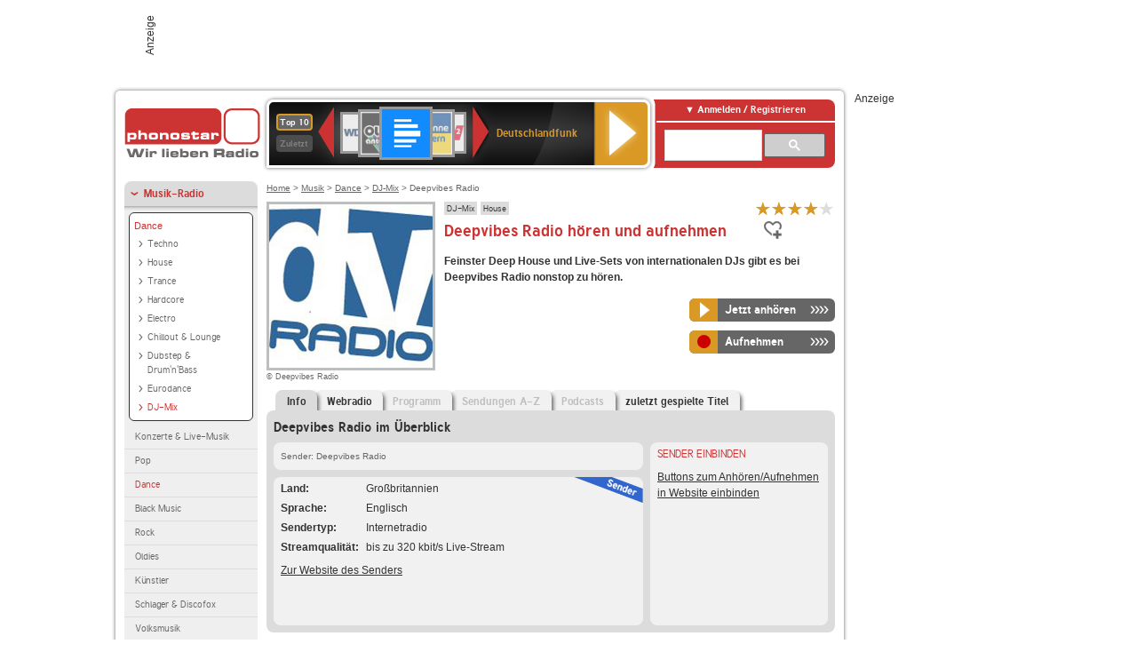

--- FILE ---
content_type: text/html; charset=utf-8
request_url: https://interface.phonostar.de/radio/deepvibesradio
body_size: 7690
content:
<!DOCTYPE html>
<!--[if lt IE 7]><html class="no-js lt-ie9 lt-ie8 lt-ie7"><![endif]-->
<!--[if IE 7]>   <html class="no-js lt-ie9 lt-ie8"><![endif]-->
<!--[if IE 8]>   <html class="no-js lt-ie9"><![endif]-->
<!--[if gt IE 8]><!--><html class="no-js"><!--<![endif]-->
<head>
  <title>Deepvibes Radio  Stream live hören auf phonostar.de</title>
<meta name="description" content="Deepvibes Radio Radio Stream live hören. Das Deepvibes Radio Internetradio hören Sie im Live-Stream bei uns." />
<meta property="og:title" content="Deepvibes Radio" />
<meta property="og:type" content="phonostar:radio_station" />
<meta property="og:url" content="https://interface.phonostar.de/radio/deepvibesradio" />
<meta property="og:image" content="https://interface.phonostar.de//images/auto_created/deepvibes_radio54x54.png" />
<meta property="og:site_name" content="phonostar" />
<meta property="og:description" content="Feinster Deep House und Live-Sets von internationalen DJs gibt es bei Deepvibes Radio nonstop zu hören." />


  <meta name="viewport" content="width=device-width,initial-scale=1" />
  <meta property="fb:app_id" content="301099033252630" />
  <meta name="appstore:developer_url" content=https://www.phonostar.de style="user-select: auto;">
  <meta name="appstore:bundle_id" content="de.phonostar.magenta" style="user-select: auto;">
  <meta name="appstore:store_id" content="de.phonostar.magenta" style="user-select: auto;">

  <link rel="shortcut icon" href="/favicon.ico" />

  <meta name="csrf-param" content="authenticity_token" />
<meta name="csrf-token" content="/vO4vYFfUr+M2OBdpLMTZnGEz4O6TJhTinAWIiOL/ZWD8ZOdVzG9QJ725bsM+i1EdWVclv/8wZXppHsces/Z6w==" />


  <link rel="stylesheet" media="screen" href="/assets/phonostar-9567a627717eb50801d9f7e411a6a17656bdd1a5fa25ce91d312fafc0f6a6448.css" />
<!--[if lte IE 9]>
<link rel="stylesheet" media="screen" href="/assets/phonostar_split2-ec96a505bd5ce1b4ffb7ae544808f2a00235095ddebc304e5adbda68a0ec65ed.css" />
<![endif]-->
  
  <script src="/assets/modernizr-a439f66b08f2fdb1e5f0fa0049da0231dba775277c4f5f41b2b3eaa6bdde4d27.js"></script>

    <script src="https://www.googletagmanager.com/gtag/js?id=UA-113856970-1" async="async"></script>
    <script>
      var gaProperty = 'UA-113856970-1';
      var disableStr = 'ga-disable-' + gaProperty;
      if (document.cookie.indexOf(disableStr + '=true') > -1) {
         window[disableStr] = true;
      }
      function gaOptout() {
         document.cookie = disableStr + '=true; expires=Thu, 31 Dec 2099 23:59:59 UTC; path=/';
         window[disableStr] = true;
         alert('Das Tracking ist jetzt deaktiviert');
      }
      (function(i,s,o,g,r,a,m){i['GoogleAnalyticsObject']=r;i[r]=i[r]||function(){
        (i[r].q=i[r].q||[]).push(arguments)},i[r].l=1*new Date();a=s.createElement(o),
         m=s.getElementsByTagName(o)[0];a.async=1;a.src=g;m.parentNode.insertBefore(a,m)
      })(window,document,'script','https://www.google-analytics.com/analytics.js','ga');

      ga('create', gaProperty, 'auto');
      ga('set', 'anonymizeIp', true);
      ga('send', 'pageview');
    </script>
    <script src="https://cdn.stroeerdigitalgroup.de/metatag/live/OMS_phonostar/metaTag.min.js" type="text/javascript" id='ads-src'></script>
</head>
<body>

<div id="page-wrapper">


      <div id="gpt_superbanner_wrapper">
        <div id="oms_gpt_superbanner" class="gpt-collapse-empty ad-banner"></div>
      </div>
     
<div id="oms_gpt_skyscraper" class="ad-sky"></div>

<div id="page">

<!--[if lt IE 8]>
<p class="browser-banner">
  Du nutzt einen <strong>veralteten</strong> Browser. Die volle Funktionalität kann nicht gewährleistet werden.<br />
  Für die bestmögliche Erfahrung dieser Website, aktualisiere bitte auf einen <a href="/browsers">modernen Browser</a>.
</p>
<![endif]-->

<header role="banner" class="page">
  <a rel="home" id="logo" href="/"></a>
    <div id="items-carousel"></div>

    <div class="right">
      <div class="js-radiocloud-top-menu">
          <a id="radiocloud-access-link" href="https://interface.phonostar.de/radio/radioaufnehmen/radiocloud/login"><span>Anmelden / Registrieren</span></a>
<div class="radiocloud-access-dropdown">

    <span class="subheading">Anmelden</span>
    
<form novalidate="novalidate" class="small-signin-form" action="https://interface.phonostar.de/radio/radioaufnehmen/radiocloud/login" accept-charset="UTF-8" method="post"><input name="utf8" type="hidden" value="&#x2713;" /><input type="hidden" name="authenticity_token" value="ndkDStDMJ98fLpqqH0bG7d/ohpXiw8fnIMXE6EV1wbTg2yhqBqLIIA0An0y3D/jP2wkVgKdzniFDEanWHDHlyg==" />
  <fieldset class="inputs">
    <legend>Anmelden</legend>
    <ol>
      <li>
        <label for="top_menu_user_email">E-Mail</label>
        <input class="email" pattern="[^ @]+@[^ @]+\.[^ @]+" required="required" placeholder="E-Mail" type="text" name="user[email]" id="top_menu_user_email" />
</li>      <li>
        <label for="top_menu_user_password">Passwort</label>
        <input required="required" placeholder="Passwort" type="password" name="user[password]" id="top_menu_user_password" />
        <span class="lost-password"><a href="/radio/radioaufnehmen/radiocloud/passwort/neu">Passwort vergessen?</a></span>
</li></ol></fieldset>    <fieldset>
      <ol>
        <li>
          <div class="checkbox">
            <input name="user[remember_me]" type="hidden" value="0" /><input type="checkbox" value="1" name="user[remember_me]" id="top_menu_user_remember_me" />
            <label for="top_menu_user_remember_me">Angemeldet bleiben</label>
          </div>
</li></ol></fieldset>    <fieldset class="submit show-submit">
    <button name="button" type="submit" class="ui-button-arrow">Anmelden</button>
</fieldset></form>

    <hr>

    <span class="subheading"><a href="https://interface.phonostar.de/radio/radioaufnehmen/radiocloud/registrieren">Du bist noch nicht registriert?</a></span>
    <p>
      Erstelle dein <em>kostenloses</em> phonostar-Konto!
      <br />
      Auf der <a href="https://interface.phonostar.de/radio/radioaufnehmen/radiocloud/registrieren">Info-Seite</a> findest du alle Informationen zu "Mein phonostar".
</p>
</div>

      </div>
      <div class="mini-search-form cse-search-box" id="site-search"><div class="gcse-searchbox-only" data-resultsUrl="/radio/suchergebnisse" data-queryParameterName="q"></div></div>
      <span class="rounded"></span>
    </div>
</header>
<div id="side">
    <nav id="main">
    <ul>
    <li class="active first">
    <a class="active" href="/radio/musik">Musik-Radio</a>
        <ul data-toggler-text="[&quot;Mehr Genres&quot;,&quot;Weniger Genres&quot;]">
            <li class="first"><div class="rounded-nav-box selected-nav"><a class="active" href="/radio/musik/dance/liste">Dance</a><ul><li class="first"><a href="/radio/musik/techno/liste">Techno</a></li><li class=""><a href="/radio/musik/house/liste">House</a></li><li class=""><a href="/radio/musik/trance/liste">Trance</a></li><li class=""><a href="/radio/musik/hardcore/liste">Hardcore</a></li><li class=""><a href="/radio/musik/electro/liste">Electro</a></li><li class=""><a href="/radio/musik/chillout-lounge/liste">Chillout &amp; Lounge</a></li><li class=""><a href="/radio/musik/dubstep-drum-n-bass/liste">Dubstep &amp; Drum&#39;n&#39;Bass</a></li><li class=""><a href="/radio/musik/eurodance/liste">Eurodance</a></li><li class="active last"><a class="active" href="/radio/musik/dj-mix/liste">DJ-Mix</a></li></ul></div><a href="/radio/musik/konzerte-live-musik/liste">Konzerte &amp; Live-Musik</a></li>
            <li class=""><a href="/radio/musik/pop/liste">Pop</a></li>
            <li class="active"><a class="active" href="/radio/musik/dance/liste">Dance</a></li>
            <li class=""><a href="/radio/musik/black-music/liste">Black Music</a></li>
            <li class=""><a href="/radio/musik/rock/liste">Rock</a></li>
            <li class=""><a href="/radio/musik/oldies/liste">Oldies</a></li>
            <li class=""><a href="/radio/musik/kuenstler/liste">Künstler</a></li>
            <li class=""><a href="/radio/musik/schlager-discofox/liste">Schlager &amp; Discofox</a></li>
            <li class=""><a href="/radio/musik/volksmusik/liste">Volksmusik</a></li>
            <li class=""><a href="/radio/musik/country/liste">Country</a></li>
            <li class=""><a href="/radio/musik/jazz-blues/liste">Jazz &amp; Blues</a></li>
            <li class=""><a href="/radio/musik/weltmusik/liste">Weltmusik</a></li>
            <li class=""><a href="/radio/musik/gothic-mittelalter/liste">Gothic &amp; Mittelalter</a></li>
            <li class=""><a href="/radio/musik/soundtracks-musical/liste">Soundtracks &amp; Musical</a></li>
            <li class=""><a href="/radio/musik/kinder-musik/liste">Kinder-Musik</a></li>
            <li class="nav-more"><a href="/radio/musik/gay/liste">Gay</a></li>
            <li class="nav-more"><a href="/radio/musik/christliche-musik/liste">Christliche Musik</a></li>
            <li class="nav-more"><a href="/radio/musik/gospel/liste">Gospel</a></li>
            <li class="nav-more"><a href="/radio/musik/meditation-entspannung/liste">Meditation &amp; Entspannung</a></li>
            <li class="nav-more"><a href="/radio/musik/weihnachtsmusik/liste">Weihnachtsmusik</a></li>
            <li class="nav-more"><a href="/radio/musik/bunt-gemischt/liste">Bunt gemischt</a></li>
            <li class="last nav-more"><a href="/radio/musik/sonstiges/liste">Sonstiges</a></li>
        </ul>
    </li>
    <li>
    <a href="/radio/hoerspiel">Hörspiele im Radio</a>
    </li>
    <li>
    <a href="/radio/wort-sport">Wort- &amp; Sport-Radio</a>
    </li>
    <li class="last">
    <a href="/radio/klassik">Klassik-Radio</a>
    </li>
</ul>
<ul>
    <li class="first">
    <a href="/radio/radiosender">Radiosender</a>
    </li>
    <li>
    <a href="/radio/radio-charts/topradios">Beliebteste Radios</a>
    </li>
    <li class="last">
    <a href="/radio/toppodcasts">Beliebteste Podcasts</a>
    </li>
</ul>



    <ul>
      <li class="first last">
        <a href="https://interface.phonostar.de/radio/radioaufnehmen/radiocloud/registrieren">Mein phonostar</a>


      </li>
    </ul>
    <ul>
      <li class="first last">
      <a href="/radio/radioaufnehmen">Downloads</a>
      </li>
    </ul>
    <ul >
      <li class="last">
        <a href="/radio/hilfe">Hilfe &amp; Kontakt</a>
      </li>
     </ul>
      <ul class="last">
        <li class="last">
          <a href="/radio/newsletter">Newsletter</a>
        </li>
      </ul>
</nav>

<div id="elsewhere">
  <span>phonostar auf</span> <a class="facebook" rel="nofollow" target="_blank" href="https://www.facebook.com/phonostar">Facebook</a> <a class="twitter" rel="nofollow" target="_blank" href="https://twitter.com/phonostar">Twitter</a>
</div>


</div>

<div id="content" role="main">
  
  <nav id="breadcrumb"><a href="/">Home</a> &gt; <a href="/radio/musik">Musik</a> &gt; <a href="/radio/musik/dance/liste">Dance</a> &gt; <a href="/radio/musik/dj-mix/liste">DJ-Mix</a> &gt; Deepvibes Radio</nav>


<section class="detail generic">

    <div class="detail-generic-top">
      <div class="detail-generic-top-left">

        <figure>
          <img width="184" height="184" alt="Deepvibes Radio-Logo" src="/images/auto_created/deepvibes_radio184x184.png" /><figcaption>&copy; Deepvibes Radio</figcaption>
        </figure>

      </div>

      <header>
          <hgroup>
              <h2><span><a title="DJ-Mix Radio hörst du kostenlos auf phonostar.de" href="/radio/musik/dj-mix/liste">DJ-Mix</a></span><span><a title="House Musik Radio hörst du kostenlos auf phonostar.de" href="/radio/musik/house/liste">House</a></span></h2>
              <h1>
                  Deepvibes Radio hören und aufnehmen
              </h1>
          </hgroup>

          <div class="right">
                <div itemscope itemtype="https://schema.org/MediaObject" class="review-aggregate">
    <meta itemprop="name" content="Deepvibes Radio" />
  <div itemprop="aggregateRating" itemscope itemtype="https://schema.org/AggregateRating">
  <meta itemprop="ratingCount" content="12" />
  <meta itemprop="ratingValue" content="4.0" />
  </div>

<div class="ps-rater" data-ps-rater-hint="Klicken &amp; bewerten | 12 Stimmen bisher | Bewertung: 4.0" data-ps-rater-hint-ok="Vielen Dank, deine Stimme wurde gezählt!">

      <a class="ps-rater-item star" data-remote="true" rel="nofollow" data-method="post" href="/rating/channel/99425/1">Internetradio Deepvibes Radio mit 1 bewerten</a>
      <a class="ps-rater-item star" data-remote="true" rel="nofollow" data-method="post" href="/rating/channel/99425/2">Internetradio Deepvibes Radio mit 2 bewerten</a>
      <a class="ps-rater-item star" data-remote="true" rel="nofollow" data-method="post" href="/rating/channel/99425/3">Internetradio Deepvibes Radio mit 3 bewerten</a>
      <a class="ps-rater-item star" data-remote="true" rel="nofollow" data-method="post" href="/rating/channel/99425/4">Internetradio Deepvibes Radio mit 4 bewerten</a>
      <a class="ps-rater-item" data-remote="true" rel="nofollow" data-method="post" href="/rating/channel/99425/5">Internetradio Deepvibes Radio mit 5 bewerten</a>
</div>
  </div>

              <div class="button-favorites"><form data-remote-radiocloud="true" class="button_to" method="post" action="/radio/radioaufnehmen/radiocloud/favoriten/hinzufuegen/99425" data-remote="true"><input title="zu den Favoriten hinzufügen" class="fav-icon add-favorite" type="submit" value="" /><input type="hidden" name="authenticity_token" value="NBdlAMkUp4LPXHU0PQZZAaq2teKuGrLD7VNHTBGmDUdJFU4gH3pIfd1ycNKVT2cjrlcm9+uq6wWOhypySOIpOQ==" /></form></div>
              
          </div>
      </header>

      <div class="content">
          <p>
            <strong>Feinster Deep House und Live-Sets von internationalen DJs gibt es bei Deepvibes Radio nonstop zu hören.</strong>
</p>	  	                                          
            <div class="button-wrapper button-fixed-width">

              <div class="button-wrapper">
                <span class="multi-button-wrapper player-selection closed" data-ps-player-selection="{&quot;type&quot;:&quot;channel&quot;,&quot;for&quot;:&quot;listen&quot;,&quot;link&quot;:{&quot;online&quot;:[&quot;/online_player/channel/99425&quot;,{}],&quot;desktop&quot;:[&quot;psradio://%7CChannelId%7C99425&quot;,{}]}}" data-ps-channel-id="99425"><span class="ps-button-container ps-icon-button"><a title="Deepvibes Radio Stream hören" target="blank" class="right-arrows ps-button" rel="nofollow" href="psradio://%7CChannelId%7C99425"><span class="icon-wrapper"><span class="icon btn-listen"></span></span><span class="text">Jetzt anhören</span></a></span><div class="multi-button-dropdown">
<ul>

  <li>
    <a class="option online" href="/online_player/channel/99425"><span></span>im Online-Player</a>
  </li>
  <li>
    <a class="option desktop" rel="nofollow" href="psradio://%7CChannelId%7C99425"><span></span>im phonostar-Player</a>
  </li>

  <li class="help">
    <a class="help-toggler">Was ist das?</a>
    <div class="help-box" data-position-offset="5 0">

        <span class="help-box-heading">Radio hören mit phonostar</span>
        <img width="115" height="78" src="/assets/help-layer_phonostarplayer-bcd871a85e99ee56607d87eb3b586368bb80451714f902e4087593d279871226.png" alt="Help layer phonostarplayer" />
        <span>Um Radio anzuhören, stehen dir bei phonostar zwei Möglichkeiten zur Verfügung: Entweder hörst du mit dem Online-Player direkt in deinem Browser, oder du nutzt den phonostar-Player. Der phonostar-Player ist eine kostenlose Software für PC und Mac, mit der du Radio unabhängig von deinem Browser finden, hören und sogar aufnehmen kannst.</span>
        <span class="last more"><b>&#8250;&#8250;&#8250;&#8250;</b> <a href="/radio/radioaufnehmen/phonostar-player">phonostar-Player gratis herunterladen</a></span>

      <a class="close-button">X</a>
    </div>
  </li>
</ul>
</div>
</span>
</div>                <span class="multi-button-wrapper closed"><span class="ps-button-container ps-icon-button"><a title="Aufnahme für Deepvibes Radio in der Radio-Cloud einplanen" data-remote-dialog="custom-radiocloud-recording-dialog" data-remote-radiocloud="true" data-remote-radiocloud-skip-success-message="true" class="right-arrows ps-button" rel="nofollow" data-remote="true" href="/radio/deepvibesradio/aufnehmen"><span class="icon-wrapper"><span class="icon btn-record"></span></span><span class="text">Aufnehmen</span></a></span></span>
</div>          
      </div>

    </div>

    <figure class="tabs">
        <div class="inner">
            <nav class="tabs">

              <ul>
                  <li class="tab-1 active">
                    <a data-remote="true" href="/radio/deepvibesradio"><strong>Info</strong></a>
                  </li>
                  <li class="tab-2">
                    <a data-remote="true" href="/radio/deepvibesradio/webradio">Webradio</a>
                  </li>
                  <li class="tab-3">
                    <a class="disabled" data-remote="true" href="/radio/deepvibesradio/programm">Programm</a>
                  </li>
                  <li class="tab-4">
                    <a class="disabled" data-remote="true" href="/radio/deepvibesradio/sendungen">Sendungen A-Z</a>
                  </li>
                  <li class="tab-5">
                    <a class="disabled" data-remote="true" href="/radio/deepvibesradio/podcasts">Podcasts</a>
                  </li>
                  <li class="tab-6">
                    <a data-remote="true" href="/radio/deepvibesradio/titel">zuletzt gespielte Titel</a>
                  </li>
              </ul>

            </nav>

            <div class="figure-content">
                <h2>Deepvibes Radio im Überblick</h2>

<div class="two-column">
    <div class="column-left">

        <div class="secondary-box-wrapper">

            <div class="secondary-box space">
                <nav class="detail-crumb">Sender: Deepvibes Radio</nav>
            </div>

            <div class="secondary-box last">

                <table class="info">
                            <tr>
            <td class="first">Land</td>
            <td>Großbritannien</td>
        </tr>

                            <tr>
            <td class="first">Sprache</td>
            <td>Englisch</td>
        </tr>

                            <tr>
            <td class="first">Sendertyp</td>
            <td>Internetradio</td>
        </tr>

                            <tr>
            <td class="first">Streamqualit&auml;t</td>
            <td>bis zu 320 kbit/s Live-Stream</td>
        </tr>

                </table>

                  <ul class="links">
                    <li><a target="_blank" rel="nofollow" href="http://www.deepvibes.co.uk">Zur Website des Senders</a></li>
                  </ul>

                <div class="badge channel-right type-badge">Radiosender</div>

            </div>

        </div>

    </div>

    <div class="column-right">

        <div class="secondary-box-wrapper">

            <div class="secondary-box last">
                <h3>Sender einbinden</h3>
                <a href="/developers?station=deepvibesradio">Buttons zum Anhören/Aufnehmen in Website einbinden</a>
            </div>

        </div>

    </div>

</div>

            </div>

        </div>
       
    </figure>

    <footer>
      <div class="slider-container slider-related">
        <div class="slider-header">
          <div class="slider-headline">
            <h2>Wer Deepvibes Radio hört, hört auch</h2>
          </div>
          <small class="slider-page">Seite <span class="slider-page-current">1</span> von <span class="slider-page-total">5</span></small>
        </div>

        <a class="slider-prev disabled">Vorherige Seite</a>
        <div class="slider-content">
          <ul class="slider">
                <li>
                  <a href="/radio/deepinradio"><img alt="Deepinradio-Logo" width="124" height="124" src="/images/auto_created/Deepinradio124x124.png" /> <span class="ellipsis-multiline">Deepinradio</span></a>
                </li>
                <li>
                  <a href="/radio/beatsradio"><img alt="Beats Radio-Logo" width="124" height="124" src="/images/auto_created/klassik_radio_beats5124x124.png" /> <span class="ellipsis-multiline">Beats Radio</span></a>
                </li>
                <li>
                  <a href="/radio/absolutechillout"><img alt="Absolute Chillout-Logo" width="124" height="124" src="/images/auto_created/absolute_chillout124x124.png" /> <span class="ellipsis-multiline">Absolute Chillout</span></a>
                </li>
                <li>
                  <a href="/radio/costadelmar/deephouse"><img alt="Costa Del Mar-Logo" width="124" height="124" src="/images/auto_created/costa_del_mar_deep_house124x124.png" /> <span class="ellipsis-multiline">Costa Del Mar Deep House</span></a>
                </li>
                <li>
                  <a href="/radio/chicagohousefmchfm"><img alt="CHICAGO HOUSE FM CHFM-Logo" width="124" height="124" src="/images/auto_created/chfm124x124.png" /> <span class="ellipsis-multiline">CHICAGO HOUSE FM CHFM</span></a>
                </li>
                <li>
                  <a href="/radio/ibizaglobalradio"><img alt="Ibiza Global Radio-Logo" width="124" height="124" src="/images/auto_created/ibiza_global_radio3124x124.png" /> <span class="ellipsis-multiline">Ibiza Global Radio</span></a>
                </li>
                <li>
                  <a href="/radio/antennebayern/chillout"><img alt="ANTENNE BAYERN-Logo" width="124" height="124" src="/images/auto_created/ab_Chillout2124x124.png" /> <span class="ellipsis-multiline">ANTENNE BAYERN CHILLOUT</span></a>
                </li>
                <li>
                  <a href="/radio/friskyradio"><img alt="friskyRadio-Logo" width="124" height="124" src="/images/auto_created/friskyradio124x124.png" /> <span class="ellipsis-multiline">friskyRadio</span></a>
                </li>
                <li>
                  <a href="/radio/1fm/deephouse"><img alt="1.FM-Logo" width="124" height="124" src="/images/auto_created/1fm_2124x124.png" /> <span class="ellipsis-multiline">1.FM Deep House</span></a>
                </li>
                <li>
                  <a href="/radio/deepinside/guestsessions"><img alt="DEEPINSIDE-Logo" width="124" height="124" src="/images/auto_created/deepinside124x124.png" /> <span class="ellipsis-multiline">DEEPINSIDE Guest Sessions</span></a>
                </li>
                <li>
                  <a href="/radio/bluemarlinibizaradio"><img alt="Blue Marlin Ibiza Radio-Logo" width="124" height="124" src="/images/auto_created/bluemarlinibiza124x124.png" /> <span class="ellipsis-multiline">Blue Marlin Ibiza Radio</span></a>
                </li>
                <li>
                  <a href="/radio/housenationuk"><img alt="House Nation UK-Logo" width="124" height="124" src="/images/auto_created/housenationuk124x124.png" /> <span class="ellipsis-multiline">House Nation UK</span></a>
                </li>
                <li>
                  <a href="/radio/90s90s/techno"><img alt="90s90s-Logo" width="124" height="124" src="/images/auto_created/90s90s_radio124x124.png" /> <span class="ellipsis-multiline">90s90s TECHNO</span></a>
                </li>
                <li>
                  <a href="/radio/cafedelmarradio"><img alt="Café del Mar Radio-Logo" width="124" height="124" src="/images/auto_created/Cafe_del_Mar_Radio124x124.png" /> <span class="ellipsis-multiline">Café del Mar Radio</span></a>
                </li>
                <li>
                  <a href="/radio/minimalmixradio"><img alt="Minimal Mix Radio-Logo" width="124" height="124" src="/images/auto_created/Minimal_Mix_Radio124x124.png" /> <span class="ellipsis-multiline">Minimal Mix Radio</span></a>
                </li>
                <li>
                  <a href="/radio/deepinside/radioshow"><img alt="DEEPINSIDE-Logo" width="124" height="124" src="/images/auto_created/deepinside124x124.png" /> <span class="ellipsis-multiline">DEEPINSIDE Radio Show</span></a>
                </li>
                <li>
                  <a href="/radio/hirschmilchradio/chillout"><img alt="Hirschmilch Radio-Logo" width="124" height="124" src="/images/auto_created/hirschmilch_radio124x124.png" /> <span class="ellipsis-multiline">Hirschmilch Radio Chillout</span></a>
                </li>
                <li>
                  <a href="/radio/fluxfm"><img alt="FluxFM-Logo" width="124" height="124" src="/images/auto_created/FluxFM124x124.png" /> <span class="ellipsis-multiline">FluxFM</span></a>
                </li>
                <li>
                  <a href="/radio/sunshinelive"><img alt="SUNSHINE LIVE-Logo" width="124" height="124" src="/images/auto_created/sunshine_live4124x124.png" /> <span class="ellipsis-multiline">SUNSHINE LIVE</span></a>
                </li>
                <li>
                  <a href="/radio/101ru/techno"><img alt="101.ru-Logo" width="124" height="124" src="/images/auto_created/101ru2124x124.png" /> <span class="ellipsis-multiline">101.ru Techno</span></a>
                </li>
            
          </ul>
        </div>
        <a class="slider-next disabled">N&auml;chste Seite</a>
      </div>


    </footer>

</section>


  <div id='ps_explanation_box' style="margin-top: 25px;">
    
  </div>
</div>
<div id="oms_gpt_billboard" class="gpt-collapse-empty ad-billboard"></div>
</div>
<footer class="page">
    <span class="center">Dein Internetradio-Portal&nbsp;&nbsp;:&nbsp;&nbsp;<a href="/sitemap">Sitemap</a>&nbsp;&nbsp;|&nbsp;&nbsp;<a href="/radio/hilfe/kontakt">Kontakt</a>&nbsp;&nbsp;|&nbsp;&nbsp;<a href="/impressum">Impressum</a>&nbsp;&nbsp;|&nbsp;&nbsp;<a href="/datenschutz">Datenschutz</a>&nbsp;&nbsp;|&nbsp;&nbsp;<a href="/developers">Entwickler</a>&nbsp;&nbsp;|&nbsp;&nbsp;<a href="/download/docs/radio_player_manual/home.htm">Handbuch phonostar-Player</a>&nbsp;&nbsp;|&nbsp;&nbsp;<a href="/download/docs/radio_app_manual/index.htm">Handbuch phonostar Radio-App</a>&nbsp;&nbsp;|&nbsp;&nbsp;<a href="/radio/radioaufnehmen/phonostar-player">Radioplayer für Windows</a>&nbsp;&nbsp;|&nbsp;&nbsp;<a href="https://play.google.com/store/apps/details?id=de.phonostar.player">Radioplayer für Android</a>&nbsp;&nbsp;|&nbsp;&nbsp;<a href="https://play.google.com/store/apps/details?id=de.phonostar.androidtv">Radioplayer für Android TV</a>&nbsp;&nbsp;|&nbsp;&nbsp;<a href="https://itunes.apple.com/de/app/phonostar-radio-app/id407975091">Radioplayer für iOS</a>&nbsp;&nbsp;|&nbsp;&nbsp;<a href="https://apps.apple.com/de/app/smarttv-radio-app/id1644721831">Radioplayer für Apple TV</a>&nbsp;&nbsp;|&nbsp;&nbsp;<a href="" onclick="window._sp_.gdpr.loadPrivacyManagerModal(537920); return false;">GDPR-Einstellungen ändern</a>&nbsp;&nbsp;|&nbsp;&nbsp;© phonostar GmbH 2024</span>
</footer>
</div>
  <script src="//data-17a9ad77d6.phonostar.de/iomm/latest/bootstrap/stub.js" type="text/javascript"></script><script type="text/javascript">
      IOMm('configure', { st: 'phonosta', dn: 'data-17a9ad77d6.phonostar.de', mh: 5 });
      IOMm('pageview', { cp: 'DE_SENDER_INFO' })
    </script><script src="//data-17a9ad77d6.phonostar.de/iomm/latest/manager/base/es5/bundle.js"></script>

<div id="oms_gpt_outofpage" data-gpt-display-slot></div>

<div id="fb-root"></div>
<script>var rmsi_site='pn.phonostar.de',rmsi_zone='entertainment',_psOmsAdsPageLayout='website',omsv_centered=true</script>
<script src="/assets/phonostar-852eba6b94815e4d2bc636c82eb964f9511ec044f5e1af6c4dd6d16c895130b3.js"></script>
<script>$.extend(true,$.PS,{"user":{"hasPlusPlan":false,"adFree":false}})</script>


<script id="ajax_signin_form_template" type="text/html">

<form novalidate="novalidate" class="small-signin-form js-signin-form" data-with-credentials="true" data-ps-loading-overlay=".ps-ui-signin-dialog" action="https://interface.phonostar.de/radio/radioaufnehmen/radiocloud/login" accept-charset="UTF-8" data-remote="true" method="post"><input name="utf8" type="hidden" value="&#x2713;" />
  <fieldset class="inputs">
    <legend>Anmelden</legend>
    <ol>
      <li>
        <label for="dialog_user_email">E-Mail</label>
        <input class="email" pattern="[^ @]+@[^ @]+\.[^ @]+" required="required" placeholder="E-Mail" type="text" name="user[email]" id="dialog_user_email" />
</li>      <li>
        <label for="dialog_user_password">Passwort</label>
        <input required="required" placeholder="Passwort" type="password" name="user[password]" id="dialog_user_password" />
        <span class="lost-password"><a href="/radio/radioaufnehmen/radiocloud/passwort/neu">Passwort vergessen?</a></span>
          <span class="lost-password"><a class="lost-password" href="https://interface.phonostar.de/radio/radioaufnehmen/radiocloud/registrieren">kostenloses Konto erstellen</a></span>
</li></ol></fieldset>    <fieldset>
      <ol>
        <li>
          <div class="checkbox">
            <input name="user[remember_me]" type="hidden" value="0" /><input type="checkbox" value="1" name="user[remember_me]" id="dialog_user_remember_me" />
            <label for="dialog_user_remember_me">Angemeldet bleiben</label>
          </div>
</li></ol></fieldset>    <fieldset class="submit ">
    <button name="button" type="submit" class="ui-button-arrow">Anmelden</button>
</fieldset></form>

</script>

</body>
</html>


--- FILE ---
content_type: application/javascript
request_url: https://interface.phonostar.de/assets/phonostar-852eba6b94815e4d2bc636c82eb964f9511ec044f5e1af6c4dd6d16c895130b3.js
body_size: 149243
content:
var JSON;!function(e,t,n){function i(n){function i(l){o||(e[a]||l.type===r||"complete"===e.readyState)&&(o=!0,e[a]?(e.removeEventListener(s,i,!1),t.removeEventListener(r,i,!1)):(e.detachEvent(u,i),t.detachEvent("on"+r,i)),n())}var o=!1,s="DOMContentLoaded",r="load",a="addEventListener",l="attachEvent",u="onreadystatechange";e[a]?(e[a](s,i,!1),t[a](r,i,!1)):(e[l](u,i),t[l]("on"+r,i))}!(n in t&&"withCredentials"in new t[n])&&"postMessage"in t&&(e.write('<script src="/assets/xdomain.js"></script>'),i(function(){var e={},n="/proxy.html";e["http://"+t.location.host]=n,e["https://"+t.location.host]=n,xdomain.slaves(e),t.jQuery&&(jQuery.support.cors=!0)}))}(document,window,"XMLHttpRequest"),
/*!
 * jQuery JavaScript Library v1.12.4
 * http://jquery.com/
 *
 * Includes Sizzle.js
 * http://sizzlejs.com/
 *
 * Copyright jQuery Foundation and other contributors
 * Released under the MIT license
 * http://jquery.org/license
 *
 * Date: 2016-05-20T17:17Z
 */
function(e,t){"object"==typeof module&&"object"==typeof module.exports?module.exports=e.document?t(e,!0):function(e){if(!e.document)throw new Error("jQuery requires a window with a document");return t(e)}:t(e)}("undefined"!=typeof window?window:this,function(e,t){function n(e){var t=!!e&&"length"in e&&e.length,n=fe.type(e);return"function"!==n&&!fe.isWindow(e)&&("array"===n||0===t||"number"==typeof t&&t>0&&t-1 in e)}function i(e,t,n){if(fe.isFunction(t))return fe.grep(e,function(e,i){return!!t.call(e,i,e)!==n});if(t.nodeType)return fe.grep(e,function(e){return e===t!==n});if("string"==typeof t){if(Se.test(t))return fe.filter(t,e,n);t=fe.filter(t,e)}return fe.grep(e,function(e){return fe.inArray(e,t)>-1!==n})}function o(e,t){do{e=e[t]}while(e&&1!==e.nodeType);return e}function s(e){var t={};return fe.each(e.match(Pe)||[],function(e,n){t[n]=!0}),t}function r(){ie.addEventListener?(ie.removeEventListener("DOMContentLoaded",a),e.removeEventListener("load",a)):(ie.detachEvent("onreadystatechange",a),e.detachEvent("onload",a))}function a(){(ie.addEventListener||"load"===e.event.type||"complete"===ie.readyState)&&(r(),fe.ready())}function l(e,t,n){if(n===undefined&&1===e.nodeType){var i="data-"+t.replace(Ne,"-$1").toLowerCase();if("string"==typeof(n=e.getAttribute(i))){try{n="true"===n||"false"!==n&&("null"===n?null:+n+""===n?+n:je.test(n)?fe.parseJSON(n):n)}catch(o){}fe.data(e,t,n)}else n=undefined}return n}function u(e){var t;for(t in e)if(("data"!==t||!fe.isEmptyObject(e[t]))&&"toJSON"!==t)return!1;return!0}function c(e,t,n,i){if(Me(e)){var o,s,r=fe.expando,a=e.nodeType,l=a?fe.cache:e,u=a?e[r]:e[r]&&r;if(u&&l[u]&&(i||l[u].data)||n!==undefined||"string"!=typeof t)return u||(u=a?e[r]=ne.pop()||fe.guid++:r),l[u]||(l[u]=a?{}:{toJSON:fe.noop}),"object"!=typeof t&&"function"!=typeof t||(i?l[u]=fe.extend(l[u],t):l[u].data=fe.extend(l[u].data,t)),s=l[u],i||(s.data||(s.data={}),s=s.data),n!==undefined&&(s[fe.camelCase(t)]=n),"string"==typeof t?null==(o=s[t])&&(o=s[fe.camelCase(t)]):o=s,o}}function d(e,t,n){if(Me(e)){var i,o,s=e.nodeType,r=s?fe.cache:e,a=s?e[fe.expando]:fe.expando;if(r[a]){if(t&&(i=n?r[a]:r[a].data)){o=(t=fe.isArray(t)?t.concat(fe.map(t,fe.camelCase)):t in i?[t]:(t=fe.camelCase(t))in i?[t]:t.split(" ")).length;for(;o--;)delete i[t[o]];if(n?!u(i):!fe.isEmptyObject(i))return}(n||(delete r[a].data,u(r[a])))&&(s?fe.cleanData([e],!0):de.deleteExpando||r!=r.window?delete r[a]:r[a]=undefined)}}}function h(e,t,n,i){var o,s=1,r=20,a=i?function(){return i.cur()}:function(){return fe.css(e,t,"")},l=a(),u=n&&n[3]||(fe.cssNumber[t]?"":"px"),c=(fe.cssNumber[t]||"px"!==u&&+l)&&$e.exec(fe.css(e,t));if(c&&c[3]!==u){u=u||c[3],n=n||[],c=+l||1;do{c/=s=s||".5",fe.style(e,t,c+u)}while(s!==(s=a()/l)&&1!==s&&--r)}return n&&(c=+c||+l||0,o=n[1]?c+(n[1]+1)*n[2]:+n[2],i&&(i.unit=u,i.start=c,i.end=o)),o}function f(e){var t=Qe.split("|"),n=e.createDocumentFragment();if(n.createElement)for(;t.length;)n.createElement(t.pop());return n}function p(e,t){var n,i,o=0,s="undefined"!=typeof e.getElementsByTagName?e.getElementsByTagName(t||"*"):"undefined"!=typeof e.querySelectorAll?e.querySelectorAll(t||"*"):undefined;if(!s)for(s=[],n=e.childNodes||e;null!=(i=n[o]);o++)!t||fe.nodeName(i,t)?s.push(i):fe.merge(s,p(i,t));return t===undefined||t&&fe.nodeName(e,t)?fe.merge([e],s):s}function m(e,t){for(var n,i=0;null!=(n=e[i]);i++)fe._data(n,"globalEval",!t||fe._data(t[i],"globalEval"))}function g(e){Be.test(e.type)&&(e.defaultChecked=e.checked)}function v(e,t,n,i,o){for(var s,r,a,l,u,c,d,h=e.length,v=f(t),y=[],b=0;b<h;b++)if((r=e[b])||0===r)if("object"===fe.type(r))fe.merge(y,r.nodeType?[r]:r);else if(Xe.test(r)){for(l=l||v.appendChild(t.createElement("div")),u=(qe.exec(r)||["",""])[1].toLowerCase(),d=Ye[u]||Ye._default,l.innerHTML=d[1]+fe.htmlPrefilter(r)+d[2],s=d[0];s--;)l=l.lastChild;if(!de.leadingWhitespace&&Ve.test(r)&&y.push(t.createTextNode(Ve.exec(r)[0])),!de.tbody)for(s=(r="table"!==u||Ze.test(r)?"<table>"!==d[1]||Ze.test(r)?0:l:l.firstChild)&&r.childNodes.length;s--;)fe.nodeName(c=r.childNodes[s],"tbody")&&!c.childNodes.length&&r.removeChild(c);for(fe.merge(y,l.childNodes),l.textContent="";l.firstChild;)l.removeChild(l.firstChild);l=v.lastChild}else y.push(t.createTextNode(r));for(l&&v.removeChild(l),de.appendChecked||fe.grep(p(y,"input"),g),b=0;r=y[b++];)if(i&&fe.inArray(r,i)>-1)o&&o.push(r);else if(a=fe.contains(r.ownerDocument,r),l=p(v.appendChild(r),"script"),a&&m(l),n)for(s=0;r=l[s++];)Ue.test(r.type||"")&&n.push(r);return l=null,v}function y(){return!0}function b(){return!1}function w(){try{return ie.activeElement}catch(e){}}function x(e,t,n,i,o,s){var r,a;if("object"==typeof t){for(a in"string"!=typeof n&&(i=i||n,n=undefined),t)x(e,a,n,i,t[a],s);return e}if(null==i&&null==o?(o=n,i=n=undefined):null==o&&("string"==typeof n?(o=i,i=undefined):(o=i,i=n,n=undefined)),!1===o)o=b;else if(!o)return e;return 1===s&&(r=o,(o=function(e){return fe().off(e),r.apply(this,arguments)}).guid=r.guid||(r.guid=fe.guid++)),e.each(function(){fe.event.add(this,t,o,i,n)})}function _(e,t){return fe.nodeName(e,"table")&&fe.nodeName(11!==t.nodeType?t:t.firstChild,"tr")?e.getElementsByTagName("tbody")[0]||e.appendChild(e.ownerDocument.createElement("tbody")):e}function S(e){return e.type=(null!==fe.find.attr(e,"type"))+"/"+e.type,e}function C(e){var t=at.exec(e.type);return t?e.type=t[1]:e.removeAttribute("type"),e}function T(e,t){if(1===t.nodeType&&fe.hasData(e)){var n,i,o,s=fe._data(e),r=fe._data(t,s),a=s.events;if(a)for(n in delete r.handle,r.events={},a)for(i=0,o=a[n].length;i<o;i++)fe.event.add(t,n,a[n][i]);r.data&&(r.data=fe.extend({},r.data))}}function E(e,t){var n,i,o;if(1===t.nodeType){if(n=t.nodeName.toLowerCase(),!de.noCloneEvent&&t[fe.expando]){for(i in(o=fe._data(t)).events)fe.removeEvent(t,i,o.handle);t.removeAttribute(fe.expando)}"script"===n&&t.text!==e.text?(S(t).text=e.text,C(t)):"object"===n?(t.parentNode&&(t.outerHTML=e.outerHTML),de.html5Clone&&e.innerHTML&&!fe.trim(t.innerHTML)&&(t.innerHTML=e.innerHTML)):"input"===n&&Be.test(e.type)?(t.defaultChecked=t.checked=e.checked,t.value!==e.value&&(t.value=e.value)):"option"===n?t.defaultSelected=t.selected=e.defaultSelected:"input"!==n&&"textarea"!==n||(t.defaultValue=e.defaultValue)}}function k(e,t,n,i){t=se.apply([],t);var o,s,r,a,l,u,c=0,d=e.length,h=d-1,f=t[0],m=fe.isFunction(f);if(m||d>1&&"string"==typeof f&&!de.checkClone&&rt.test(f))return e.each(function(o){var s=e.eq(o);m&&(t[0]=f.call(this,o,s.html())),k(s,t,n,i)});if(d&&(o=(u=v(t,e[0].ownerDocument,!1,e,i)).firstChild,1===u.childNodes.length&&(u=o),o||i)){for(r=(a=fe.map(p(u,"script"),S)).length;c<d;c++)s=u,c!==h&&(s=fe.clone(s,!0,!0),r&&fe.merge(a,p(s,"script"))),n.call(e[c],s,c);if(r)for(l=a[a.length-1].ownerDocument,fe.map(a,C),c=0;c<r;c++)s=a[c],Ue.test(s.type||"")&&!fe._data(s,"globalEval")&&fe.contains(l,s)&&(s.src?fe._evalUrl&&fe._evalUrl(s.src):fe.globalEval((s.text||s.textContent||s.innerHTML||"").replace(lt,"")));u=o=null}return e}function F(e,t,n){for(var i,o=t?fe.filter(t,e):e,s=0;null!=(i=o[s]);s++)n||1!==i.nodeType||fe.cleanData(p(i)),i.parentNode&&(n&&fe.contains(i.ownerDocument,i)&&m(p(i,"script")),i.parentNode.removeChild(i));return e}function D(e,t){var n=fe(t.createElement(e)).appendTo(t.body),i=fe.css(n[0],"display");return n.detach(),i}function P(e){var t=ie,n=dt[e];return n||("none"!==(n=D(e,t))&&n||((t=((ct=(ct||fe("<iframe frameborder='0' width='0' height='0'/>")).appendTo(t.documentElement))[0].contentWindow||ct[0].contentDocument).document).write(),t.close(),n=D(e,t),ct.detach()),dt[e]=n),n}function A(e,t){return{get:function(){if(!e())return(this.get=t).apply(this,arguments);delete this.get}}}function M(e){if(e in Et)return e;for(var t=e.charAt(0).toUpperCase()+e.slice(1),n=Tt.length;n--;)if((e=Tt[n]+t)in Et)return e}function j(e,t){for(var n,i,o,s=[],r=0,a=e.length;r<a;r++)(i=e[r]).style&&(s[r]=fe._data(i,"olddisplay"),n=i.style.display,t?(s[r]||"none"!==n||(i.style.display=""),""===i.style.display&&Re(i)&&(s[r]=fe._data(i,"olddisplay",P(i.nodeName)))):(o=Re(i),(n&&"none"!==n||!o)&&fe._data(i,"olddisplay",o?n:fe.css(i,"display"))));for(r=0;r<a;r++)(i=e[r]).style&&(t&&"none"!==i.style.display&&""!==i.style.display||(i.style.display=t?s[r]||"":"none"));return e}function N(e,t,n){var i=_t.exec(t);return i?Math.max(0,i[1]-(n||0))+(i[2]||"px"):t}function z(e,t,n,i,o){for(var s=n===(i?"border":"content")?4:"width"===t?1:0,r=0;s<4;s+=2)"margin"===n&&(r+=fe.css(e,n+Oe[s],!0,o)),i?("content"===n&&(r-=fe.css(e,"padding"+Oe[s],!0,o)),"margin"!==n&&(r-=fe.css(e,"border"+Oe[s]+"Width",!0,o))):(r+=fe.css(e,"padding"+Oe[s],!0,o),"padding"!==n&&(r+=fe.css(e,"border"+Oe[s]+"Width",!0,o)));return r}function I(e,t,n){var i=!0,o="width"===t?e.offsetWidth:e.offsetHeight,s=gt(e),r=de.boxSizing&&"border-box"===fe.css(e,"boxSizing",!1,s);if(o<=0||null==o){if(((o=vt(e,t,s))<0||null==o)&&(o=e.style[t]),ft.test(o))return o;i=r&&(de.boxSizingReliable()||o===e.style[t]),o=parseFloat(o)||0}return o+z(e,t,n||(r?"border":"content"),i,s)+"px"}function H(e,t,n,i,o){return new H.prototype.init(e,t,n,i,o)}function L(){return e.setTimeout(function(){kt=undefined}),kt=fe.now()}function $(e,t){var n,i={height:e},o=0;for(t=t?1:0;o<4;o+=2-t)i["margin"+(n=Oe[o])]=i["padding"+n]=e;return t&&(i.opacity=i.width=e),i}function O(e,t,n){for(var i,o=(B.tweeners[t]||[]).concat(B.tweeners["*"]),s=0,r=o.length;s<r;s++)if(i=o[s].call(n,t,e))return i}function R(e,t,n){var i,o,s,r,a,l,u,c=this,d={},h=e.style,f=e.nodeType&&Re(e),p=fe._data(e,"fxshow");for(i in n.queue||(null==(a=fe._queueHooks(e,"fx")).unqueued&&(a.unqueued=0,l=a.empty.fire,a.empty.fire=function(){a.unqueued||l()}),a.unqueued++,c.always(function(){c.always(function(){a.unqueued--,fe.queue(e,"fx").length||a.empty.fire()})})),1===e.nodeType&&("height"in t||"width"in t)&&(n.overflow=[h.overflow,h.overflowX,h.overflowY],"inline"===("none"===(u=fe.css(e,"display"))?fe._data(e,"olddisplay")||P(e.nodeName):u)&&"none"===fe.css(e,"float")&&(de.inlineBlockNeedsLayout&&"inline"!==P(e.nodeName)?h.zoom=1:h.display="inline-block")),n.overflow&&(h.overflow="hidden",de.shrinkWrapBlocks()||c.always(function(){h.overflow=n.overflow[0],h.overflowX=n.overflow[1],h.overflowY=n.overflow[2]})),t)if(o=t[i],Dt.exec(o)){if(delete t[i],s=s||"toggle"===o,o===(f?"hide":"show")){if("show"!==o||!p||p[i]===undefined)continue;f=!0}d[i]=p&&p[i]||fe.style(e,i)}else u=undefined;if(fe.isEmptyObject(d))"inline"===("none"===u?P(e.nodeName):u)&&(h.display=u);else for(i in p?"hidden"in p&&(f=p.hidden):p=fe._data(e,"fxshow",{}),s&&(p.hidden=!f),f?fe(e).show():c.done(function(){fe(e).hide()}),c.done(function(){var t;for(t in fe._removeData(e,"fxshow"),d)fe.style(e,t,d[t])}),d)r=O(f?p[i]:0,i,c),i in p||(p[i]=r.start,f&&(r.end=r.start,r.start="width"===i||"height"===i?1:0))}function W(e,t){var n,i,o,s,r;for(n in e)if(o=t[i=fe.camelCase(n)],s=e[n],fe.isArray(s)&&(o=s[1],s=e[n]=s[0]),n!==i&&(e[i]=s,delete e[n]),(r=fe.cssHooks[i])&&"expand"in r)for(n in s=r.expand(s),delete e[i],s)n in e||(e[n]=s[n],t[n]=o);else t[i]=o}function B(e,t,n){var i,o,s=0,r=B.prefilters.length,a=fe.Deferred().always(function(){delete l.elem}),l=function(){if(o)return!1;for(var t=kt||L(),n=Math.max(0,u.startTime+u.duration-t),i=1-(n/u.duration||0),s=0,r=u.tweens.length;s<r;s++)u.tweens[s].run(i);return a.notifyWith(e,[u,i,n]),i<1&&r?n:(a.resolveWith(e,[u]),!1)},u=a.promise({elem:e,props:fe.extend({},t),opts:fe.extend(!0,{specialEasing:{},easing:fe.easing._default},n),originalProperties:t,originalOptions:n,startTime:kt||L(),duration:n.duration,tweens:[],createTween:function(t,n){var i=fe.Tween(e,u.opts,t,n,u.opts.specialEasing[t]||u.opts.easing);return u.tweens.push(i),i},stop:function(t){var n=0,i=t?u.tweens.length:0;if(o)return this;for(o=!0;n<i;n++)u.tweens[n].run(1);return t?(a.notifyWith(e,[u,1,0]),a.resolveWith(e,[u,t])):a.rejectWith(e,[u,t]),this}}),c=u.props;for(W(c,u.opts.specialEasing);s<r;s++)if(i=B.prefilters[s].call(u,e,c,u.opts))return fe.isFunction(i.stop)&&(fe._queueHooks(u.elem,u.opts.queue).stop=fe.proxy(i.stop,i)),i;return fe.map(c,O,u),fe.isFunction(u.opts.start)&&u.opts.start.call(e,u),fe.fx.timer(fe.extend(l,{elem:e,anim:u,queue:u.opts.queue})),u.progress(u.opts.progress).done(u.opts.done,u.opts.complete).fail(u.opts.fail).always(u.opts.always)}function q(e){return fe.attr(e,"class")||""}function U(e){return function(t,n){"string"!=typeof t&&(n=t,t="*");var i,o=0,s=t.toLowerCase().match(Pe)||[];if(fe.isFunction(n))for(;i=s[o++];)"+"===i.charAt(0)?(i=i.slice(1)||"*",(e[i]=e[i]||[]).unshift(n)):(e[i]=e[i]||[]).push(n)}}function V(e,t,n,i){function o(a){var l;return s[a]=!0,fe.each(e[a]||[],function(e,a){var u=a(t,n,i);return"string"!=typeof u||r||s[u]?r?!(l=u):void 0:(t.dataTypes.unshift(u),o(u),!1)}),l}var s={},r=e===en;return o(t.dataTypes[0])||!s["*"]&&o("*")}function Q(e,t){var n,i,o=fe.ajaxSettings.flatOptions||{};for(i in t)t[i]!==undefined&&((o[i]?e:n||(n={}))[i]=t[i]);return n&&fe.extend(!0,e,n),e}function Y(e,t,n){for(var i,o,s,r,a=e.contents,l=e.dataTypes;"*"===l[0];)l.shift(),o===undefined&&(o=e.mimeType||t.getResponseHeader("Content-Type"));if(o)for(r in a)if(a[r]&&a[r].test(o)){l.unshift(r);break}if(l[0]in n)s=l[0];else{for(r in n){if(!l[0]||e.converters[r+" "+l[0]]){s=r;break}i||(i=r)}s=s||i}if(s)return s!==l[0]&&l.unshift(s),n[s]}function X(e,t,n,i){var o,s,r,a,l,u={},c=e.dataTypes.slice();if(c[1])for(r in e.converters)u[r.toLowerCase()]=e.converters[r];for(s=c.shift();s;)if(e.responseFields[s]&&(n[e.responseFields[s]]=t),!l&&i&&e.dataFilter&&(t=e.dataFilter(t,e.dataType)),l=s,s=c.shift())if("*"===s)s=l;else if("*"!==l&&l!==s){if(!(r=u[l+" "+s]||u["* "+s]))for(o in u)if((a=o.split(" "))[1]===s&&(r=u[l+" "+a[0]]||u["* "+a[0]])){!0===r?r=u[o]:!0!==u[o]&&(s=a[0],c.unshift(a[1]));break}if(!0!==r)if(r&&e.throws)t=r(t);else try{t=r(t)}catch(d){return{state:"parsererror",error:r?d:"No conversion from "+l+" to "+s}}}return{state:"success",data:t}}function Z(e){return e.style&&e.style.display||fe.css(e,"display")}function G(e){if(!fe.contains(e.ownerDocument||ie,e))return!0;for(;e&&1===e.nodeType;){if("none"===Z(e)||"hidden"===e.type)return!0;e=e.parentNode}return!1}function J(e,t,n,i){var o;if(fe.isArray(t))fe.each(t,function(t,o){n||rn.test(e)?i(e,o):J(e+"["+("object"==typeof o&&null!=o?t:"")+"]",o,n,i)});else if(n||"object"!==fe.type(t))i(e,t);else for(o in t)J(e+"["+o+"]",t[o],n,i)}function K(){try{return new e.XMLHttpRequest}catch(t){}}function ee(){try{return new e.ActiveXObject("Microsoft.XMLHTTP")}catch(t){}}function te(e){return fe.isWindow(e)?e:9===e.nodeType&&(e.defaultView||e.parentWindow)}var ne=[],ie=e.document,oe=ne.slice,se=ne.concat,re=ne.push,ae=ne.indexOf,le={},ue=le.toString,ce=le.hasOwnProperty,de={},he="1.12.4",fe=function(e,t){return new fe.fn.init(e,t)},pe=/^[\s\uFEFF\xA0]+|[\s\uFEFF\xA0]+$/g,me=/^-ms-/,ge=/-([\da-z])/gi,ve=function(e,t){return t.toUpperCase()};fe.fn=fe.prototype={jquery:he,constructor:fe,selector:"",length:0,toArray:function(){return oe.call(this)},get:function(e){return null!=e?e<0?this[e+this.length]:this[e]:oe.call(this)},pushStack:function(e){var t=fe.merge(this.constructor(),e);return t.prevObject=this,t.context=this.context,t},each:function(e){return fe.each(this,e)},map:function(e){return this.pushStack(fe.map(this,function(t,n){return e.call(t,n,t)}))},slice:function(){return this.pushStack(oe.apply(this,arguments))},first:function(){return this.eq(0)},last:function(){return this.eq(-1)},eq:function(e){var t=this.length,n=+e+(e<0?t:0);return this.pushStack(n>=0&&n<t?[this[n]]:[])},end:function(){return this.prevObject||this.constructor()},push:re,sort:ne.sort,splice:ne.splice},fe.extend=fe.fn.extend=function(){var e,t,n,i,o,s,r=arguments[0]||{},a=1,l=arguments.length,u=!1;for("boolean"==typeof r&&(u=r,r=arguments[a]||{},a++),"object"==typeof r||fe.isFunction(r)||(r={}),a===l&&(r=this,a--);a<l;a++)if(null!=(o=arguments[a]))for(i in o)e=r[i],r!==(n=o[i])&&(u&&n&&(fe.isPlainObject(n)||(t=fe.isArray(n)))?(t?(t=!1,s=e&&fe.isArray(e)?e:[]):s=e&&fe.isPlainObject(e)?e:{},r[i]=fe.extend(u,s,n)):n!==undefined&&(r[i]=n));return r},fe.extend({expando:"jQuery"+(he+Math.random()).replace(/\D/g,""),isReady:!0,error:function(e){throw new Error(e)},noop:function(){},isFunction:function(e){return"function"===fe.type(e)},isArray:Array.isArray||function(e){return"array"===fe.type(e)},isWindow:function(e){return null!=e&&e==e.window},isNumeric:function(e){var t=e&&e.toString();return!fe.isArray(e)&&t-parseFloat(t)+1>=0},isEmptyObject:function(e){var t;for(t in e)return!1;return!0},isPlainObject:function(e){var t;if(!e||"object"!==fe.type(e)||e.nodeType||fe.isWindow(e))return!1;try{if(e.constructor&&!ce.call(e,"constructor")&&!ce.call(e.constructor.prototype,"isPrototypeOf"))return!1}catch(n){return!1}if(!de.ownFirst)for(t in e)return ce.call(e,t);for(t in e);return t===undefined||ce.call(e,t)},type:function(e){return null==e?e+"":"object"==typeof e||"function"==typeof e?le[ue.call(e)]||"object":typeof e},globalEval:function(t){t&&fe.trim(t)&&(e.execScript||function(t){e.eval.call(e,t)})(t)},camelCase:function(e){return e.replace(me,"ms-").replace(ge,ve)},nodeName:function(e,t){return e.nodeName&&e.nodeName.toLowerCase()===t.toLowerCase()},each:function(e,t){var i,o=0;if(n(e))for(i=e.length;o<i&&!1!==t.call(e[o],o,e[o]);o++);else for(o in e)if(!1===t.call(e[o],o,e[o]))break;return e},trim:function(e){return null==e?"":(e+"").replace(pe,"")},makeArray:function(e,t){var i=t||[];return null!=e&&(n(Object(e))?fe.merge(i,"string"==typeof e?[e]:e):re.call(i,e)),i},inArray:function(e,t,n){var i;if(t){if(ae)return ae.call(t,e,n);for(i=t.length,n=n?n<0?Math.max(0,i+n):n:0;n<i;n++)if(n in t&&t[n]===e)return n}return-1},merge:function(e,t){for(var n=+t.length,i=0,o=e.length;i<n;)e[o++]=t[i++];if(n!=n)for(;t[i]!==undefined;)e[o++]=t[i++];return e.length=o,e},grep:function(e,t,n){for(var i=[],o=0,s=e.length,r=!n;o<s;o++)!t(e[o],o)!==r&&i.push(e[o]);return i},map:function(e,t,i){var o,s,r=0,a=[];if(n(e))for(o=e.length;r<o;r++)null!=(s=t(e[r],r,i))&&a.push(s);else for(r in e)null!=(s=t(e[r],r,i))&&a.push(s);return se.apply([],a)},guid:1,proxy:function(e,t){var n,i,o;return"string"==typeof t&&(o=e[t],t=e,e=o),fe.isFunction(e)?(n=oe.call(arguments,2),(i=function(){return e.apply(t||this,n.concat(oe.call(arguments)))}).guid=e.guid=e.guid||fe.guid++,i):undefined},now:function(){return+new Date},support:de}),"function"==typeof Symbol&&(fe.fn[Symbol.iterator]=ne[Symbol.iterator]),fe.each("Boolean Number String Function Array Date RegExp Object Error Symbol".split(" "),function(e,t){le["[object "+t+"]"]=t.toLowerCase()});var ye=
/*!
 * Sizzle CSS Selector Engine v2.2.1
 * http://sizzlejs.com/
 *
 * Copyright jQuery Foundation and other contributors
 * Released under the MIT license
 * http://jquery.org/license
 *
 * Date: 2015-10-17
 */
function(e){function t(e,t,n,i){var o,s,r,a,l,u,d,f,p=t&&t.ownerDocument,m=t?t.nodeType:9;if(n=n||[],"string"!=typeof e||!e||1!==m&&9!==m&&11!==m)return n;if(!i&&((t?t.ownerDocument||t:O)!==M&&A(t),t=t||M,N)){if(11!==m&&(u=ve.exec(e)))if(o=u[1]){if(9===m){if(!(r=t.getElementById(o)))return n;if(r.id===o)return n.push(r),n}else if(p&&(r=p.getElementById(o))&&L(t,r)&&r.id===o)return n.push(r),n}else{if(u[2])return J.apply(n,t.getElementsByTagName(e)),n;if((o=u[3])&&x.getElementsByClassName&&t.getElementsByClassName)return J.apply(n,t.getElementsByClassName(o)),n}if(x.qsa&&!U[e+" "]&&(!z||!z.test(e))){if(1!==m)p=t,f=e;else if("object"!==t.nodeName.toLowerCase()){for((a=t.getAttribute("id"))?a=a.replace(be,"\\$&"):t.setAttribute("id",a=$),s=(d=T(e)).length,l=he.test(a)?"#"+a:"[id='"+a+"']";s--;)d[s]=l+" "+h(d[s]);f=d.join(","),p=ye.test(e)&&c(t.parentNode)||t}if(f)try{return J.apply(n,p.querySelectorAll(f)),n}catch(g){}finally{a===$&&t.removeAttribute("id")}}}return k(e.replace(ae,"$1"),t,n,i)}function n(){function e(n,i){return t.push(n+" ")>_.cacheLength&&delete e[t.shift()],e[n+" "]=i}var t=[];return e}function i(e){return e[$]=!0,e}function o(e){var t=M.createElement("div");try{return!!e(t)}catch(n){return!1}finally{t.parentNode&&t.parentNode.removeChild(t),t=null}}function s(e,t){for(var n=e.split("|"),i=n.length;i--;)_.attrHandle[n[i]]=t}function r(e,t){var n=t&&e,i=n&&1===e.nodeType&&1===t.nodeType&&(~t.sourceIndex||Q)-(~e.sourceIndex||Q);if(i)return i;if(n)for(;n=n.nextSibling;)if(n===t)return-1;return e?1:-1}function a(e){return function(t){return"input"===t.nodeName.toLowerCase()&&t.type===e}}function l(e){return function(t){var n=t.nodeName.toLowerCase();return("input"===n||"button"===n)&&t.type===e}}function u(e){return i(function(t){return t=+t,i(function(n,i){for(var o,s=e([],n.length,t),r=s.length;r--;)n[o=s[r]]&&(n[o]=!(i[o]=n[o]))})})}function c(e){return e&&"undefined"!=typeof e.getElementsByTagName&&e}function d(){}function h(e){for(var t=0,n=e.length,i="";t<n;t++)i+=e[t].value;return i}function f(e,t,n){var i=t.dir,o=n&&"parentNode"===i,s=W++;return t.first?function(t,n,s){for(;t=t[i];)if(1===t.nodeType||o)return e(t,n,s)}:function(t,n,r){var a,l,u,c=[R,s];if(r){for(;t=t[i];)if((1===t.nodeType||o)&&e(t,n,r))return!0}else for(;t=t[i];)if(1===t.nodeType||o){if((a=(l=(u=t[$]||(t[$]={}))[t.uniqueID]||(u[t.uniqueID]={}))[i])&&a[0]===R&&a[1]===s)return c[2]=a[2];if(l[i]=c,c[2]=e(t,n,r))return!0}}}function p(e){return e.length>1?function(t,n,i){for(var o=e.length;o--;)if(!e[o](t,n,i))return!1;return!0}:e[0]}function m(e,n,i){for(var o=0,s=n.length;o<s;o++)t(e,n[o],i);return i}function g(e,t,n,i,o){for(var s,r=[],a=0,l=e.length,u=null!=t;a<l;a++)(s=e[a])&&(n&&!n(s,i,o)||(r.push(s),u&&t.push(a)));return r}function v(e,t,n,o,s,r){return o&&!o[$]&&(o=v(o)),s&&!s[$]&&(s=v(s,r)),i(function(i,r,a,l){var u,c,d,h=[],f=[],p=r.length,v=i||m(t||"*",a.nodeType?[a]:a,[]),y=!e||!i&&t?v:g(v,h,e,a,l),b=n?s||(i?e:p||o)?[]:r:y;if(n&&n(y,b,a,l),o)for(u=g(b,f),o(u,[],a,l),c=u.length;c--;)(d=u[c])&&(b[f[c]]=!(y[f[c]]=d));if(i){if(s||e){if(s){for(u=[],c=b.length;c--;)(d=b[c])&&u.push(y[c]=d);s(null,b=[],u,l)}for(c=b.length;c--;)(d=b[c])&&(u=s?ee(i,d):h[c])>-1&&(i[u]=!(r[u]=d))}}else b=g(b===r?b.splice(p,b.length):b),s?s(null,r,b,l):J.apply(r,b)})}function y(e){for(var t,n,i,o=e.length,s=_.relative[e[0].type],r=s||_.relative[" "],a=s?1:0,l=f(function(e){return e===t},r,!0),u=f(function(e){return ee(t,e)>-1},r,!0),c=[function(e,n,i){var o=!s&&(i||n!==F)||((t=n).nodeType?l(e,n,i):u(e,n,i));return t=null,o}];a<o;a++)if(n=_.relative[e[a].type])c=[f(p(c),n)];else{if((n=_.filter[e[a].type].apply(null,e[a].matches))[$]){for(i=++a;i<o&&!_.relative[e[i].type];i++);return v(a>1&&p(c),a>1&&h(e.slice(0,a-1).concat({value:" "===e[a-2].type?"*":""})).replace(ae,"$1"),n,a<i&&y(e.slice(a,i)),i<o&&y(e=e.slice(i)),i<o&&h(e))}c.push(n)}return p(c)}function b(e,n){var o=n.length>0,s=e.length>0,r=function(i,r,a,l,u){var c,d,h,f=0,p="0",m=i&&[],v=[],y=F,b=i||s&&_.find.TAG("*",u),w=R+=null==y?1:Math.random()||.1,x=b.length;for(u&&(F=r===M||r||u);p!==x&&null!=(c=b[p]);p++){if(s&&c){for(d=0,r||c.ownerDocument===M||(A(c),a=!N);h=e[d++];)if(h(c,r||M,a)){l.push(c);break}u&&(R=w)}o&&((c=!h&&c)&&f--,i&&m.push(c))}if(f+=p,o&&p!==f){for(d=0;h=n[d++];)h(m,v,r,a);if(i){if(f>0)for(;p--;)m[p]||v[p]||(v[p]=Z.call(l));v=g(v)}J.apply(l,v),u&&!i&&v.length>0&&f+n.length>1&&t.uniqueSort(l)}return u&&(R=w,F=y),m};return o?i(r):r}var w,x,_,S,C,T,E,k,F,D,P,A,M,j,N,z,I,H,L,$="sizzle"+1*new Date,O=e.document,R=0,W=0,B=n(),q=n(),U=n(),V=function(e,t){return e===t&&(P=!0),0},Q=1<<31,Y={}.hasOwnProperty,X=[],Z=X.pop,G=X.push,J=X.push,K=X.slice,ee=function(e,t){for(var n=0,i=e.length;n<i;n++)if(e[n]===t)return n;return-1},te="checked|selected|async|autofocus|autoplay|controls|defer|disabled|hidden|ismap|loop|multiple|open|readonly|required|scoped",ne="[\\x20\\t\\r\\n\\f]",ie="(?:\\\\.|[\\w-]|[^\\x00-\\xa0])+",oe="\\["+ne+"*("+ie+")(?:"+ne+"*([*^$|!~]?=)"+ne+"*(?:'((?:\\\\.|[^\\\\'])*)'|\"((?:\\\\.|[^\\\\\"])*)\"|("+ie+"))|)"+ne+"*\\]",se=":("+ie+")(?:\\((('((?:\\\\.|[^\\\\'])*)'|\"((?:\\\\.|[^\\\\\"])*)\")|((?:\\\\.|[^\\\\()[\\]]|"+oe+")*)|.*)\\)|)",re=new RegExp(ne+"+","g"),ae=new RegExp("^"+ne+"+|((?:^|[^\\\\])(?:\\\\.)*)"+ne+"+$","g"),le=new RegExp("^"+ne+"*,"+ne+"*"),ue=new RegExp("^"+ne+"*([>+~]|"+ne+")"+ne+"*"),ce=new RegExp("="+ne+"*([^\\]'\"]*?)"+ne+"*\\]","g"),de=new RegExp(se),he=new RegExp("^"+ie+"$"),fe={ID:new RegExp("^#("+ie+")"),CLASS:new RegExp("^\\.("+ie+")"),TAG:new RegExp("^("+ie+"|[*])"),ATTR:new RegExp("^"+oe),PSEUDO:new RegExp("^"+se),CHILD:new RegExp("^:(only|first|last|nth|nth-last)-(child|of-type)(?:\\("+ne+"*(even|odd|(([+-]|)(\\d*)n|)"+ne+"*(?:([+-]|)"+ne+"*(\\d+)|))"+ne+"*\\)|)","i"),bool:new RegExp("^(?:"+te+")$","i"),needsContext:new RegExp("^"+ne+"*[>+~]|:(even|odd|eq|gt|lt|nth|first|last)(?:\\("+ne+"*((?:-\\d)?\\d*)"+ne+"*\\)|)(?=[^-]|$)","i")},pe=/^(?:input|select|textarea|button)$/i,me=/^h\d$/i,ge=/^[^{]+\{\s*\[native \w/,ve=/^(?:#([\w-]+)|(\w+)|\.([\w-]+))$/,ye=/[+~]/,be=/'|\\/g,we=new RegExp("\\\\([\\da-f]{1,6}"+ne+"?|("+ne+")|.)","ig"),xe=function(e,t,n){var i="0x"+t-65536;return i!=i||n?t:i<0?String.fromCharCode(i+65536):String.fromCharCode(i>>10|55296,1023&i|56320)},_e=function(){A()};try{J.apply(X=K.call(O.childNodes),O.childNodes),X[O.childNodes.length].nodeType}catch(Se){J={apply:X.length?function(e,t){G.apply(e,K.call(t))}:function(e,t){for(var n=e.length,i=0;e[n++]=t[i++];);e.length=n-1}}}for(w in x=t.support={},C=t.isXML=function(e){var t=e&&(e.ownerDocument||e).documentElement;return!!t&&"HTML"!==t.nodeName},A=t.setDocument=function(e){var t,n,i=e?e.ownerDocument||e:O;return i!==M&&9===i.nodeType&&i.documentElement?(j=(M=i).documentElement,N=!C(M),(n=M.defaultView)&&n.top!==n&&(n.addEventListener?n.addEventListener("unload",_e,!1):n.attachEvent&&n.attachEvent("onunload",_e)),x.attributes=o(function(e){return e.className="i",!e.getAttribute("className")}),x.getElementsByTagName=o(function(e){return e.appendChild(M.createComment("")),!e.getElementsByTagName("*").length}),x.getElementsByClassName=ge.test(M.getElementsByClassName),x.getById=o(function(e){return j.appendChild(e).id=$,!M.getElementsByName||!M.getElementsByName($).length}),x.getById?(_.find.ID=function(e,t){if("undefined"!=typeof t.getElementById&&N){var n=t.getElementById(e);return n?[n]:[]}},_.filter.ID=function(e){var t=e.replace(we,xe);return function(e){return e.getAttribute("id")===t}}):(delete _.find.ID,_.filter.ID=function(e){var t=e.replace(we,xe);return function(e){var n="undefined"!=typeof e.getAttributeNode&&e.getAttributeNode("id");return n&&n.value===t}}),_.find.TAG=x.getElementsByTagName?function(e,t){return"undefined"!=typeof t.getElementsByTagName?t.getElementsByTagName(e):x.qsa?t.querySelectorAll(e):void 0}:function(e,t){var n,i=[],o=0,s=t.getElementsByTagName(e);if("*"===e){for(;n=s[o++];)1===n.nodeType&&i.push(n);return i}return s},_.find.CLASS=x.getElementsByClassName&&function(e,t){if("undefined"!=typeof t.getElementsByClassName&&N)return t.getElementsByClassName(e)},I=[],z=[],(x.qsa=ge.test(M.querySelectorAll))&&(o(function(e){j.appendChild(e).innerHTML="<a id='"+$+"'></a><select id='"+$+"-\r\\' msallowcapture=''><option selected=''></option></select>",e.querySelectorAll("[msallowcapture^='']").length&&z.push("[*^$]="+ne+"*(?:''|\"\")"),e.querySelectorAll("[selected]").length||z.push("\\["+ne+"*(?:value|"+te+")"),e.querySelectorAll("[id~="+$+"-]").length||z.push("~="),e.querySelectorAll(":checked").length||z.push(":checked"),e.querySelectorAll("a#"+$+"+*").length||z.push(".#.+[+~]")}),o(function(e){var t=M.createElement("input");t.setAttribute("type","hidden"),e.appendChild(t).setAttribute("name","D"),e.querySelectorAll("[name=d]").length&&z.push("name"+ne+"*[*^$|!~]?="),e.querySelectorAll(":enabled").length||z.push(":enabled",":disabled"),e.querySelectorAll("*,:x"),z.push(",.*:")})),(x.matchesSelector=ge.test(H=j.matches||j.webkitMatchesSelector||j.mozMatchesSelector||j.oMatchesSelector||j.msMatchesSelector))&&o(function(e){x.disconnectedMatch=H.call(e,"div"),H.call(e,"[s!='']:x"),I.push("!=",se)}),z=z.length&&new RegExp(z.join("|")),I=I.length&&new RegExp(I.join("|")),t=ge.test(j.compareDocumentPosition),L=t||ge.test(j.contains)?function(e,t){var n=9===e.nodeType?e.documentElement:e,i=t&&t.parentNode;return e===i||!(!i||1!==i.nodeType||!(n.contains?n.contains(i):e.compareDocumentPosition&&16&e.compareDocumentPosition(i)))}:function(e,t){if(t)for(;t=t.parentNode;)if(t===e)return!0;return!1},V=t?function(e,t){if(e===t)return P=!0,0;var n=!e.compareDocumentPosition-!t.compareDocumentPosition;return n||(1&(n=(e.ownerDocument||e)===(t.ownerDocument||t)?e.compareDocumentPosition(t):1)||!x.sortDetached&&t.compareDocumentPosition(e)===n?e===M||e.ownerDocument===O&&L(O,e)?-1:t===M||t.ownerDocument===O&&L(O,t)?1:D?ee(D,e)-ee(D,t):0:4&n?-1:1)}:function(e,t){if(e===t)return P=!0,0;var n,i=0,o=e.parentNode,s=t.parentNode,a=[e],l=[t];if(!o||!s)return e===M?-1:t===M?1:o?-1:s?1:D?ee(D,e)-ee(D,t):0;if(o===s)return r(e,t);for(n=e;n=n.parentNode;)a.unshift(n);for(n=t;n=n.parentNode;)l.unshift(n);for(;a[i]===l[i];)i++;return i?r(a[i],l[i]):a[i]===O?-1:l[i]===O?1:0},M):M},t.matches=function(e,n){return t(e,null,null,n)},t.matchesSelector=function(e,n){if((e.ownerDocument||e)!==M&&A(e),n=n.replace(ce,"='$1']"),x.matchesSelector&&N&&!U[n+" "]&&(!I||!I.test(n))&&(!z||!z.test(n)))try{var i=H.call(e,n);if(i||x.disconnectedMatch||e.document&&11!==e.document.nodeType)return i}catch(Se){}return t(n,M,null,[e]).length>0},t.contains=function(e,t){return(e.ownerDocument||e)!==M&&A(e),L(e,t)},t.attr=function(e,t){(e.ownerDocument||e)!==M&&A(e);var n=_.attrHandle[t.toLowerCase()],i=n&&Y.call(_.attrHandle,t.toLowerCase())?n(e,t,!N):undefined;return i!==undefined?i:x.attributes||!N?e.getAttribute(t):(i=e.getAttributeNode(t))&&i.specified?i.value:null},t.error=function(e){throw new Error("Syntax error, unrecognized expression: "+e)},t.uniqueSort=function(e){var t,n=[],i=0,o=0;if(P=!x.detectDuplicates,D=!x.sortStable&&e.slice(0),e.sort(V),P){for(;t=e[o++];)t===e[o]&&(i=n.push(o));for(;i--;)e.splice(n[i],1)}return D=null,e},S=t.getText=function(e){var t,n="",i=0,o=e.nodeType;if(o){if(1===o||9===o||11===o){if("string"==typeof e.textContent)return e.textContent;for(e=e.firstChild;e;e=e.nextSibling)n+=S(e)}else if(3===o||4===o)return e.nodeValue}else for(;t=e[i++];)n+=S(t);return n},(_=t.selectors={cacheLength:50,createPseudo:i,match:fe,attrHandle:{},find:{},relative:{">":{dir:"parentNode",first:!0}," ":{dir:"parentNode"},"+":{dir:"previousSibling",first:!0},"~":{dir:"previousSibling"}},preFilter:{ATTR:function(e){return e[1]=e[1].replace(we,xe),e[3]=(e[3]||e[4]||e[5]||"").replace(we,xe),"~="===e[2]&&(e[3]=" "+e[3]+" "),e.slice(0,4)},CHILD:function(e){return e[1]=e[1].toLowerCase(),"nth"===e[1].slice(0,3)?(e[3]||t.error(e[0]),e[4]=+(e[4]?e[5]+(e[6]||1):2*("even"===e[3]||"odd"===e[3])),e[5]=+(e[7]+e[8]||"odd"===e[3])):e[3]&&t.error(e[0]),e},PSEUDO:function(e){var t,n=!e[6]&&e[2];return fe.CHILD.test(e[0])?null:(e[3]?e[2]=e[4]||e[5]||"":n&&de.test(n)&&(t=T(n,!0))&&(t=n.indexOf(")",n.length-t)-n.length)&&(e[0]=e[0].slice(0,t),e[2]=n.slice(0,t)),e.slice(0,3))}},filter:{TAG:function(e){var t=e.replace(we,xe).toLowerCase();return"*"===e?function(){return!0}:function(e){return e.nodeName&&e.nodeName.toLowerCase()===t}},CLASS:function(e){var t=B[e+" "];return t||(t=new RegExp("(^|"+ne+")"+e+"("+ne+"|$)"))&&B(e,function(e){return t.test("string"==typeof e.className&&e.className||"undefined"!=typeof e.getAttribute&&e.getAttribute("class")||"")})},ATTR:function(e,n,i){return function(o){var s=t.attr(o,e);return null==s?"!="===n:!n||(s+="","="===n?s===i:"!="===n?s!==i:"^="===n?i&&0===s.indexOf(i):"*="===n?i&&s.indexOf(i)>-1:"$="===n?i&&s.slice(-i.length)===i:"~="===n?(" "+s.replace(re," ")+" ").indexOf(i)>-1:"|="===n&&(s===i||s.slice(0,i.length+1)===i+"-"))}},CHILD:function(e,t,n,i,o){var s="nth"!==e.slice(0,3),r="last"!==e.slice(-4),a="of-type"===t;return 1===i&&0===o?function(e){return!!e.parentNode}:function(t,n,l){var u,c,d,h,f,p,m=s!==r?"nextSibling":"previousSibling",g=t.parentNode,v=a&&t.nodeName.toLowerCase(),y=!l&&!a,b=!1;if(g){if(s){for(;m;){for(h=t;h=h[m];)if(a?h.nodeName.toLowerCase()===v:1===h.nodeType)return!1;p=m="only"===e&&!p&&"nextSibling"}return!0}if(p=[r?g.firstChild:g.lastChild],r&&y){for(b=(f=(u=(c=(d=(h=g)[$]||(h[$]={}))[h.uniqueID]||(d[h.uniqueID]={}))[e]||[])[0]===R&&u[1])&&u[2],h=f&&g.childNodes[f];h=++f&&h&&h[m]||(b=f=0)||p.pop();)if(1===h.nodeType&&++b&&h===t){c[e]=[R,f,b];break}}else if(y&&(b=f=(u=(c=(d=(h=t)[$]||(h[$]={}))[h.uniqueID]||(d[h.uniqueID]={}))[e]||[])[0]===R&&u[1]),!1===b)for(;(h=++f&&h&&h[m]||(b=f=0)||p.pop())&&((a?h.nodeName.toLowerCase()!==v:1!==h.nodeType)||!++b||(y&&((c=(d=h[$]||(h[$]={}))[h.uniqueID]||(d[h.uniqueID]={}))[e]=[R,b]),h!==t)););return(b-=o)===i||b%i==0&&b/i>=0}}},PSEUDO:function(e,n){var o,s=_.pseudos[e]||_.setFilters[e.toLowerCase()]||t.error("unsupported pseudo: "+e);return s[$]?s(n):s.length>1?(o=[e,e,"",n],_.setFilters.hasOwnProperty(e.toLowerCase())?i(function(e,t){for(var i,o=s(e,n),r=o.length;r--;)e[i=ee(e,o[r])]=!(t[i]=o[r])}):function(e){return s(e,0,o)}):s}},pseudos:{not:i(function(e){var t=[],n=[],o=E(e.replace(ae,"$1"));return o[$]?i(function(e,t,n,i){for(var s,r=o(e,null,i,[]),a=e.length;a--;)(s=r[a])&&(e[a]=!(t[a]=s))}):function(e,i,s){return t[0]=e,o(t,null,s,n),t[0]=null,!n.pop()}}),has:i(function(e){return function(n){return t(e,n).length>0}}),contains:i(function(e){return e=e.replace(we,xe),function(t){return(t.textContent||t.innerText||S(t)).indexOf(e)>-1}}),lang:i(function(e){return he.test(e||"")||t.error("unsupported lang: "+e),e=e.replace(we,xe).toLowerCase(),function(t){var n;do{if(n=N?t.lang:t.getAttribute("xml:lang")||t.getAttribute("lang"))return(n=n.toLowerCase())===e||0===n.indexOf(e+"-")}while((t=t.parentNode)&&1===t.nodeType);return!1}}),target:function(t){var n=e.location&&e.location.hash;return n&&n.slice(1)===t.id},root:function(e){return e===j},focus:function(e){return e===M.activeElement&&(!M.hasFocus||M.hasFocus())&&!!(e.type||e.href||~e.tabIndex)},enabled:function(e){return!1===e.disabled},disabled:function(e){return!0===e.disabled},checked:function(e){var t=e.nodeName.toLowerCase();return"input"===t&&!!e.checked||"option"===t&&!!e.selected},selected:function(e){return e.parentNode&&e.parentNode.selectedIndex,!0===e.selected},empty:function(e){for(e=e.firstChild;e;e=e.nextSibling)if(e.nodeType<6)return!1;return!0},parent:function(e){return!_.pseudos.empty(e)},header:function(e){return me.test(e.nodeName)},input:function(e){return pe.test(e.nodeName)},button:function(e){var t=e.nodeName.toLowerCase();return"input"===t&&"button"===e.type||"button"===t},text:function(e){var t;return"input"===e.nodeName.toLowerCase()&&"text"===e.type&&(null==(t=e.getAttribute("type"))||"text"===t.toLowerCase())},first:u(function(){return[0]}),last:u(function(e,t){return[t-1]}),eq:u(function(e,t,n){return[n<0?n+t:n]}),even:u(function(e,t){for(var n=0;n<t;n+=2)e.push(n);return e}),odd:u(function(e,t){for(var n=1;n<t;n+=2)e.push(n);return e}),lt:u(function(e,t,n){for(var i=n<0?n+t:n;--i>=0;)e.push(i);return e}),gt:u(function(e,t,n){for(var i=n<0?n+t:n;++i<t;)e.push(i);return e})}}).pseudos.nth=_.pseudos.eq,{radio:!0,checkbox:!0,file:!0,password:!0,image:!0})_.pseudos[w]=a(w);for(w in{submit:!0,reset:!0})_.pseudos[w]=l(w);return d.prototype=_.filters=_.pseudos,_.setFilters=new d,T=t.tokenize=function(e,n){var i,o,s,r,a,l,u,c=q[e+" "];if(c)return n?0:c.slice(0);for(a=e,l=[],u=_.preFilter;a;){for(r in i&&!(o=le.exec(a))||(o&&(a=a.slice(o[0].length)||a),l.push(s=[])),i=!1,(o=ue.exec(a))&&(i=o.shift(),s.push({value:i,type:o[0].replace(ae," ")}),a=a.slice(i.length)),_.filter)!(o=fe[r].exec(a))||u[r]&&!(o=u[r](o))||(i=o.shift(),s.push({value:i,type:r,matches:o}),a=a.slice(i.length));if(!i)break}return n?a.length:a?t.error(e):q(e,l).slice(0)},E=t.compile=function(e,t){var n,i=[],o=[],s=U[e+" "];if(!s){for(t||(t=T(e)),n=t.length;n--;)(s=y(t[n]))[$]?i.push(s):o.push(s);(s=U(e,b(o,i))).selector=e}return s},k=t.select=function(e,t,n,i){var o,s,r,a,l,u="function"==typeof e&&e,d=!i&&T(e=u.selector||e);if(n=n||[],1===d.length){if((s=d[0]=d[0].slice(0)).length>2&&"ID"===(r=s[0]).type&&x.getById&&9===t.nodeType&&N&&_.relative[s[1].type]){if(!(t=(_.find.ID(r.matches[0].replace(we,xe),t)||[])[0]))return n;u&&(t=t.parentNode),e=e.slice(s.shift().value.length)}for(o=fe.needsContext.test(e)?0:s.length;o--&&(r=s[o],!_.relative[a=r.type]);)if((l=_.find[a])&&(i=l(r.matches[0].replace(we,xe),ye.test(s[0].type)&&c(t.parentNode)||t))){if(s.splice(o,1),!(e=i.length&&h(s)))return J.apply(n,i),n;break}}return(u||E(e,d))(i,t,!N,n,!t||ye.test(e)&&c(t.parentNode)||t),n},x.sortStable=$.split("").sort(V).join("")===$,x.detectDuplicates=!!P,A(),x.sortDetached=o(function(e){return 1&e.compareDocumentPosition(M.createElement("div"))}),o(function(e){return e.innerHTML="<a href='#'></a>","#"===e.firstChild.getAttribute("href")})||s("type|href|height|width",function(e,t,n){if(!n)return e.getAttribute(t,"type"===t.toLowerCase()?1:2)}),x.attributes&&o(function(e){return e.innerHTML="<input/>",e.firstChild.setAttribute("value",""),""===e.firstChild.getAttribute("value")})||s("value",function(e,t,n){if(!n&&"input"===e.nodeName.toLowerCase())return e.defaultValue}),o(function(e){return null==e.getAttribute("disabled")})||s(te,function(e,t,n){var i;if(!n)return!0===e[t]?t.toLowerCase():(i=e.getAttributeNode(t))&&i.specified?i.value:null}),t}(e);fe.find=ye,fe.expr=ye.selectors,fe.expr[":"]=fe.expr.pseudos,fe.uniqueSort=fe.unique=ye.uniqueSort,fe.text=ye.getText,fe.isXMLDoc=ye.isXML,fe.contains=ye.contains;var be=function(e,t,n){for(var i=[],o=n!==undefined;(e=e[t])&&9!==e.nodeType;)if(1===e.nodeType){if(o&&fe(e).is(n))break;i.push(e)}return i},we=function(e,t){for(var n=[];e;e=e.nextSibling)1===e.nodeType&&e!==t&&n.push(e);return n},xe=fe.expr.match.needsContext,_e=/^<([\w-]+)\s*\/?>(?:<\/\1>|)$/,Se=/^.[^:#\[\.,]*$/;fe.filter=function(e,t,n){var i=t[0];return n&&(e=":not("+e+")"),1===t.length&&1===i.nodeType?fe.find.matchesSelector(i,e)?[i]:[]:fe.find.matches(e,fe.grep(t,function(e){return 1===e.nodeType}))},fe.fn.extend({find:function(e){var t,n=[],i=this,o=i.length;if("string"!=typeof e)return this.pushStack(fe(e).filter(function(){for(t=0;t<o;t++)if(fe.contains(i[t],this))return!0}));for(t=0;t<o;t++)fe.find(e,i[t],n);return(n=this.pushStack(o>1?fe.unique(n):n)).selector=this.selector?this.selector+" "+e:e,n},filter:function(e){return this.pushStack(i(this,e||[],!1))},not:function(e){return this.pushStack(i(this,e||[],!0))},is:function(e){return!!i(this,"string"==typeof e&&xe.test(e)?fe(e):e||[],!1).length}});var Ce,Te=/^(?:\s*(<[\w\W]+>)[^>]*|#([\w-]*))$/;(fe.fn.init=function(e,t,n){var i,o;if(!e)return this;if(n=n||Ce,"string"==typeof e){if(!(i="<"===e.charAt(0)&&">"===e.charAt(e.length-1)&&e.length>=3?[null,e,null]:Te.exec(e))||!i[1]&&t)return!t||t.jquery?(t||n).find(e):this.constructor(t).find(e);if(i[1]){if(t=t instanceof fe?t[0]:t,fe.merge(this,fe.parseHTML(i[1],t&&t.nodeType?t.ownerDocument||t:ie,!0)),_e.test(i[1])&&fe.isPlainObject(t))for(i in t)fe.isFunction(this[i])?this[i](t[i]):this.attr(i,t[i]);return this}if((o=ie.getElementById(i[2]))&&o.parentNode){if(o.id!==i[2])return Ce.find(e);this.length=1,this[0]=o}return this.context=ie,this.selector=e,this}return e.nodeType?(this.context=this[0]=e,this.length=1,this):fe.isFunction(e)?"undefined"!=typeof n.ready?n.ready(e):e(fe):(e.selector!==undefined&&(this.selector=e.selector,this.context=e.context),fe.makeArray(e,this))}).prototype=fe.fn,Ce=fe(ie);var Ee=/^(?:parents|prev(?:Until|All))/,ke={children:!0,contents:!0,next:!0,prev:!0};fe.fn.extend({has:function(e){var t,n=fe(e,this),i=n.length;return this.filter(function(){for(t=0;t<i;t++)if(fe.contains(this,n[t]))return!0})},closest:function(e,t){for(var n,i=0,o=this.length,s=[],r=xe.test(e)||"string"!=typeof e?fe(e,t||this.context):0;i<o;i++)for(n=this[i];n&&n!==t;n=n.parentNode)if(n.nodeType<11&&(r?r.index(n)>-1:1===n.nodeType&&fe.find.matchesSelector(n,e))){s.push(n);break}return this.pushStack(s.length>1?fe.uniqueSort(s):s)},index:function(e){return e?"string"==typeof e?fe.inArray(this[0],fe(e)):fe.inArray(e.jquery?e[0]:e,this):this[0]&&this[0].parentNode?this.first().prevAll().length:-1},add:function(e,t){return this.pushStack(fe.uniqueSort(fe.merge(this.get(),fe(e,t))))},addBack:function(e){return this.add(null==e?this.prevObject:this.prevObject.filter(e))}}),fe.each({parent:function(e){var t=e.parentNode;return t&&11!==t.nodeType?t:null},parents:function(e){return be(e,"parentNode")},parentsUntil:function(e,t,n){return be(e,"parentNode",n)},next:function(e){return o(e,"nextSibling")},prev:function(e){return o(e,"previousSibling")},nextAll:function(e){return be(e,"nextSibling")},prevAll:function(e){return be(e,"previousSibling")},nextUntil:function(e,t,n){return be(e,"nextSibling",n)},prevUntil:function(e,t,n){return be(e,"previousSibling",n)},siblings:function(e){return we((e.parentNode||{}).firstChild,e)},children:function(e){return we(e.firstChild)},contents:function(e){return fe.nodeName(e,"iframe")?e.contentDocument||e.contentWindow.document:fe.merge([],e.childNodes)}},function(e,t){fe.fn[e]=function(n,i){var o=fe.map(this,t,n);return"Until"!==e.slice(-5)&&(i=n),i&&"string"==typeof i&&(o=fe.filter(i,o)),this.length>1&&(ke[e]||(o=fe.uniqueSort(o)),Ee.test(e)&&(o=o.reverse())),this.pushStack(o)}});var Fe,De,Pe=/\S+/g;for(De in fe.Callbacks=function(e){e="string"==typeof e?s(e):fe.extend({},e);var t,n,i,o,r=[],a=[],l=-1,u=function(){for(o=e.once,i=t=!0;a.length;l=-1)for(n=a.shift();++l<r.length;)!1===r[l].apply(n[0],n[1])&&e.stopOnFalse&&(l=r.length,n=!1);e.memory||(n=!1),t=!1,o&&(r=n?[]:"")},c={add:function(){return r&&(n&&!t&&(l=r.length-1,a.push(n)),function i(t){fe.each(t,function(t,n){fe.isFunction(n)?e.unique&&c.has(n)||r.push(n):n&&n.length&&"string"!==fe.type(n)&&i(n)})}(arguments),n&&!t&&u()),this},remove:function(){return fe.each(arguments,function(e,t){for(var n;(n=fe.inArray(t,r,n))>-1;)r.splice(n,1),n<=l&&l--}),this},has:function(e){return e?fe.inArray(e,r)>-1:r.length>0},empty:function(){return r&&(r=[]),this},disable:function(){return o=a=[],r=n="",this},disabled:function(){return!r},lock:function(){return o=!0,n||c.disable(),this},locked:function(){return!!o},fireWith:function(e,n){return o||(n=[e,(n=n||[]).slice?n.slice():n],a.push(n),t||u()),this},fire:function(){return c.fireWith(this,arguments),this},fired:function(){return!!i}};return c},fe.extend({Deferred:function(e){var t=[["resolve","done",fe.Callbacks("once memory"),"resolved"],["reject","fail",fe.Callbacks("once memory"),"rejected"],["notify","progress",fe.Callbacks("memory")]],n="pending",i={state:function(){return n},always:function(){return o.done(arguments).fail(arguments),this},then:function(){var e=arguments;return fe.Deferred(function(n){fe.each(t,function(t,s){var r=fe.isFunction(e[t])&&e[t];o[s[1]](function(){var e=r&&r.apply(this,arguments);e&&fe.isFunction(e.promise)?e.promise().progress(n.notify).done(n.resolve).fail(n.reject):n[s[0]+"With"](this===i?n.promise():this,r?[e]:arguments)})}),e=null}).promise()},promise:function(e){return null!=e?fe.extend(e,i):i}},o={};return i.pipe=i.then,fe.each(t,function(e,s){var r=s[2],a=s[3];i[s[1]]=r.add,a&&r.add(function(){n=a},t[1^e][2].disable,t[2][2].lock),o[s[0]]=function(){return o[s[0]+"With"](this===o?i:this,arguments),this},o[s[0]+"With"]=r.fireWith}),i.promise(o),e&&e.call(o,o),o},when:function(e){var t,n,i,o=0,s=oe.call(arguments),r=s.length,a=1!==r||e&&fe.isFunction(e.promise)?r:0,l=1===a?e:fe.Deferred(),u=function(e,n,i){return function(o){n[e]=this,i[e]=arguments.length>1?oe.call(arguments):o,i===t?l.notifyWith(n,i):--a||l.resolveWith(n,i)}};if(r>1)for(t=new Array(r),n=new Array(r),i=new Array(r);o<r;o++)s[o]&&fe.isFunction(s[o].promise)?s[o].promise().progress(u(o,n,t)).done(u(o,i,s)).fail(l.reject):--a;return a||l.resolveWith(i,s),l.promise()}}),fe.fn.ready=function(e){return fe.ready.promise().done(e),this},fe.extend({isReady:!1,readyWait:1,holdReady:function(e){e?fe.readyWait++:fe.ready(!0)},ready:function(e){(!0===e?--fe.readyWait:fe.isReady)||(fe.isReady=!0,!0!==e&&--fe.readyWait>0||(Fe.resolveWith(ie,[fe]),fe.fn.triggerHandler&&(fe(ie).triggerHandler("ready"),fe(ie).off("ready"))))}}),fe.ready.promise=function(t){if(!Fe)if(Fe=fe.Deferred(),"complete"===ie.readyState||"loading"!==ie.readyState&&!ie.documentElement.doScroll)e.setTimeout(fe.ready);else if(ie.addEventListener)ie.addEventListener("DOMContentLoaded",a),e.addEventListener("load",a);else{ie.attachEvent("onreadystatechange",a),e.attachEvent("onload",a);var n=!1;try{n=null==e.frameElement&&ie.documentElement}catch(i){}n&&n.doScroll&&function t(){if(!fe.isReady){try{n.doScroll("left")}catch(i){return e.setTimeout(t,50)}r(),fe.ready()}}()}return Fe.promise(t)},fe.ready.promise(),fe(de))break;de.ownFirst="0"===De,de.inlineBlockNeedsLayout=!1,fe(function(){var e,t,n,i;(n=ie.getElementsByTagName("body")[0])&&n.style&&(t=ie.createElement("div"),(i=ie.createElement("div")).style.cssText="position:absolute;border:0;width:0;height:0;top:0;left:-9999px",n.appendChild(i).appendChild(t),"undefined"!=typeof t.style.zoom&&(t.style.cssText="display:inline;margin:0;border:0;padding:1px;width:1px;zoom:1",de.inlineBlockNeedsLayout=e=3===t.offsetWidth,e&&(n.style.zoom=1)),n.removeChild(i))}),function(){var e=ie.createElement("div");de.deleteExpando=!0;try{delete e.test}catch(t){de.deleteExpando=!1}e=null}();var Ae,Me=function(e){var t=fe.noData[(e.nodeName+" ").toLowerCase()],n=+e.nodeType||1;return(1===n||9===n)&&(!t||!0!==t&&e.getAttribute("classid")===t)},je=/^(?:\{[\w\W]*\}|\[[\w\W]*\])$/,Ne=/([A-Z])/g;fe.extend({cache:{},noData:{"applet ":!0,"embed ":!0,"object ":"clsid:D27CDB6E-AE6D-11cf-96B8-444553540000"},hasData:function(e){return!!(e=e.nodeType?fe.cache[e[fe.expando]]:e[fe.expando])&&!u(e)},data:function(e,t,n){return c(e,t,n)},removeData:function(e,t){return d(e,t)},_data:function(e,t,n){return c(e,t,n,!0)},_removeData:function(e,t){return d(e,t,!0)}}),fe.fn.extend({data:function(e,t){var n,i,o,s=this[0],r=s&&s.attributes;if(e===undefined){if(this.length&&(o=fe.data(s),1===s.nodeType&&!fe._data(s,"parsedAttrs"))){for(n=r.length;n--;)r[n]&&0===(i=r[n].name).indexOf("data-")&&l(s,i=fe.camelCase(i.slice(5)),o[i]);fe._data(s,"parsedAttrs",!0)}return o}return"object"==typeof e?this.each(function(){fe.data(this,e)}):arguments.length>1?this.each(function(){fe.data(this,e,t)}):s?l(s,e,fe.data(s,e)):undefined},removeData:function(e){return this.each(function(){fe.removeData(this,e)})}}),fe.extend({queue:function(e,t,n){var i;if(e)return t=(t||"fx")+"queue",i=fe._data(e,t),n&&(!i||fe.isArray(n)?i=fe._data(e,t,fe.makeArray(n)):i.push(n)),i||[]},dequeue:function(e,t){t=t||"fx";var n=fe.queue(e,t),i=n.length,o=n.shift(),s=fe._queueHooks(e,t),r=function(){fe.dequeue(e,t)};"inprogress"===o&&(o=n.shift(),i--),o&&("fx"===t&&n.unshift("inprogress"),delete s.stop,o.call(e,r,s)),!i&&s&&s.empty.fire()},_queueHooks:function(e,t){var n=t+"queueHooks";return fe._data(e,n)||fe._data(e,n,{empty:fe.Callbacks("once memory").add(function(){fe._removeData(e,t+"queue"),fe._removeData(e,n)})})}}),fe.fn.extend({queue:function(e,t){var n=2;return"string"!=typeof e&&(t=e,e="fx",n--),arguments.length<n?fe.queue(this[0],e):t===undefined?this:this.each(function(){var n=fe.queue(this,e,t);fe._queueHooks(this,e),"fx"===e&&"inprogress"!==n[0]&&fe.dequeue(this,e)})},dequeue:function(e){return this.each(function(){fe.dequeue(this,e)})},clearQueue:function(e){return this.queue(e||"fx",[])},promise:function(e,t){var n,i=1,o=fe.Deferred(),s=this,r=this.length,a=function(){--i||o.resolveWith(s,[s])};for("string"!=typeof e&&(t=e,e=undefined),e=e||"fx";r--;)(n=fe._data(s[r],e+"queueHooks"))&&n.empty&&(i++,n.empty.add(a));return a(),o.promise(t)}}),de.shrinkWrapBlocks=function(){return null!=Ae?Ae:(Ae=!1,(t=ie.getElementsByTagName("body")[0])&&t.style?(e=ie.createElement("div"),(n=ie.createElement("div")).style.cssText="position:absolute;border:0;width:0;height:0;top:0;left:-9999px",t.appendChild(n).appendChild(e),"undefined"!=typeof e.style.zoom&&(e.style.cssText="-webkit-box-sizing:content-box;-moz-box-sizing:content-box;box-sizing:content-box;display:block;margin:0;border:0;padding:1px;width:1px;zoom:1",e.appendChild(ie.createElement("div")).style.width="5px",Ae=3!==e.offsetWidth),t.removeChild(n),Ae):void 0);var e,t,n};var ze,Ie,He,Le=/[+-]?(?:\d*\.|)\d+(?:[eE][+-]?\d+|)/.source,$e=new RegExp("^(?:([+-])=|)("+Le+")([a-z%]*)$","i"),Oe=["Top","Right","Bottom","Left"],Re=function(e,t){return e=t||e,"none"===fe.css(e,"display")||!fe.contains(e.ownerDocument,e)},We=function(e,t,n,i,o,s,r){var a=0,l=e.length,u=null==n;if("object"===fe.type(n))for(a in o=!0,n)We(e,t,a,n[a],!0,s,r);else if(i!==undefined&&(o=!0,fe.isFunction(i)||(r=!0),u&&(r?(t.call(e,i),t=null):(u=t,t=function(e,t,n){return u.call(fe(e),n)})),t))for(;a<l;a++)t(e[a],n,r?i:i.call(e[a],a,t(e[a],n)));return o?e:u?t.call(e):l?t(e[0],n):s},Be=/^(?:checkbox|radio)$/i,qe=/<([\w:-]+)/,Ue=/^$|\/(?:java|ecma)script/i,Ve=/^\s+/,Qe="abbr|article|aside|audio|bdi|canvas|data|datalist|details|dialog|figcaption|figure|footer|header|hgroup|main|mark|meter|nav|output|picture|progress|section|summary|template|time|video";ze=ie.createElement("div"),Ie=ie.createDocumentFragment(),He=ie.createElement("input"),ze.innerHTML="  <link/><table></table><a href='/a'>a</a><input type='checkbox'/>",de.leadingWhitespace=3===ze.firstChild.nodeType,de.tbody=!ze.getElementsByTagName("tbody").length,de.htmlSerialize=!!ze.getElementsByTagName("link").length,de.html5Clone="<:nav></:nav>"!==ie.createElement("nav").cloneNode(!0).outerHTML,He.type="checkbox",He.checked=!0,Ie.appendChild(He),de.appendChecked=He.checked,ze.innerHTML="<textarea>x</textarea>",de.noCloneChecked=!!ze.cloneNode(!0).lastChild.defaultValue,Ie.appendChild(ze),(He=ie.createElement("input")).setAttribute("type","radio"),He.setAttribute("checked","checked"),He.setAttribute("name","t"),ze.appendChild(He),de.checkClone=ze.cloneNode(!0).cloneNode(!0).lastChild.checked,de.noCloneEvent=!!ze.addEventListener,ze[fe.expando]=1,de.attributes=!ze.getAttribute(fe.expando);var Ye={option:[1,"<select multiple='multiple'>","</select>"],legend:[1,"<fieldset>","</fieldset>"],area:[1,"<map>","</map>"],param:[1,"<object>","</object>"],thead:[1,"<table>","</table>"],tr:[2,"<table><tbody>","</tbody></table>"],col:[2,"<table><tbody></tbody><colgroup>","</colgroup></table>"],td:[3,"<table><tbody><tr>","</tr></tbody></table>"],_default:de.htmlSerialize?[0,"",""]:[1,"X<div>","</div>"]};Ye.optgroup=Ye.option,Ye.tbody=Ye.tfoot=Ye.colgroup=Ye.caption=Ye.thead,Ye.th=Ye.td;var Xe=/<|&#?\w+;/,Ze=/<tbody/i;!function(){var t,n,i=ie.createElement("div");for(t in{submit:!0,change:!0,focusin:!0})n="on"+t,(de[t]=n in e)||(i.setAttribute(n,"t"),de[t]=!1===i.attributes[n].expando);i=null}();var Ge=/^(?:input|select|textarea)$/i,Je=/^key/,Ke=/^(?:mouse|pointer|contextmenu|drag|drop)|click/,et=/^(?:focusinfocus|focusoutblur)$/,tt=/^([^.]*)(?:\.(.+)|)/;fe.event={global:{},add:function(e,t,n,i,o){var s,r,a,l,u,c,d,h,f,p,m,g=fe._data(e);if(g){for(n.handler&&(n=(l=n).handler,o=l.selector),n.guid||(n.guid=fe.guid++),(r=g.events)||(r=g.events={}),(c=g.handle)||((c=g.handle=function(e){return void 0===fe||e&&fe.event.triggered===e.type?undefined:fe.event.dispatch.apply(c.elem,arguments)}).elem=e),a=(t=(t||"").match(Pe)||[""]).length;a--;)f=m=(s=tt.exec(t[a])||[])[1],p=(s[2]||"").split(".").sort(),f&&(u=fe.event.special[f]||{},f=(o?u.delegateType:u.bindType)||f,u=fe.event.special[f]||{},d=fe.extend({type:f,origType:m,data:i,handler:n,guid:n.guid,selector:o,
needsContext:o&&fe.expr.match.needsContext.test(o),namespace:p.join(".")},l),(h=r[f])||((h=r[f]=[]).delegateCount=0,u.setup&&!1!==u.setup.call(e,i,p,c)||(e.addEventListener?e.addEventListener(f,c,!1):e.attachEvent&&e.attachEvent("on"+f,c))),u.add&&(u.add.call(e,d),d.handler.guid||(d.handler.guid=n.guid)),o?h.splice(h.delegateCount++,0,d):h.push(d),fe.event.global[f]=!0);e=null}},remove:function(e,t,n,i,o){var s,r,a,l,u,c,d,h,f,p,m,g=fe.hasData(e)&&fe._data(e);if(g&&(c=g.events)){for(u=(t=(t||"").match(Pe)||[""]).length;u--;)if(f=m=(a=tt.exec(t[u])||[])[1],p=(a[2]||"").split(".").sort(),f){for(d=fe.event.special[f]||{},h=c[f=(i?d.delegateType:d.bindType)||f]||[],a=a[2]&&new RegExp("(^|\\.)"+p.join("\\.(?:.*\\.|)")+"(\\.|$)"),l=s=h.length;s--;)r=h[s],!o&&m!==r.origType||n&&n.guid!==r.guid||a&&!a.test(r.namespace)||i&&i!==r.selector&&("**"!==i||!r.selector)||(h.splice(s,1),r.selector&&h.delegateCount--,d.remove&&d.remove.call(e,r));l&&!h.length&&(d.teardown&&!1!==d.teardown.call(e,p,g.handle)||fe.removeEvent(e,f,g.handle),delete c[f])}else for(f in c)fe.event.remove(e,f+t[u],n,i,!0);fe.isEmptyObject(c)&&(delete g.handle,fe._removeData(e,"events"))}},trigger:function(t,n,i,o){var s,r,a,l,u,c,d,h=[i||ie],f=ce.call(t,"type")?t.type:t,p=ce.call(t,"namespace")?t.namespace.split("."):[];if(a=c=i=i||ie,3!==i.nodeType&&8!==i.nodeType&&!et.test(f+fe.event.triggered)&&(f.indexOf(".")>-1&&(f=(p=f.split(".")).shift(),p.sort()),r=f.indexOf(":")<0&&"on"+f,(t=t[fe.expando]?t:new fe.Event(f,"object"==typeof t&&t)).isTrigger=o?2:3,t.namespace=p.join("."),t.rnamespace=t.namespace?new RegExp("(^|\\.)"+p.join("\\.(?:.*\\.|)")+"(\\.|$)"):null,t.result=undefined,t.target||(t.target=i),n=null==n?[t]:fe.makeArray(n,[t]),u=fe.event.special[f]||{},o||!u.trigger||!1!==u.trigger.apply(i,n))){if(!o&&!u.noBubble&&!fe.isWindow(i)){for(l=u.delegateType||f,et.test(l+f)||(a=a.parentNode);a;a=a.parentNode)h.push(a),c=a;c===(i.ownerDocument||ie)&&h.push(c.defaultView||c.parentWindow||e)}for(d=0;(a=h[d++])&&!t.isPropagationStopped();)t.type=d>1?l:u.bindType||f,(s=(fe._data(a,"events")||{})[t.type]&&fe._data(a,"handle"))&&s.apply(a,n),(s=r&&a[r])&&s.apply&&Me(a)&&(t.result=s.apply(a,n),!1===t.result&&t.preventDefault());if(t.type=f,!o&&!t.isDefaultPrevented()&&(!u._default||!1===u._default.apply(h.pop(),n))&&Me(i)&&r&&i[f]&&!fe.isWindow(i)){(c=i[r])&&(i[r]=null),fe.event.triggered=f;try{i[f]()}catch(m){}fe.event.triggered=undefined,c&&(i[r]=c)}return t.result}},dispatch:function(e){e=fe.event.fix(e);var t,n,i,o,s,r=[],a=oe.call(arguments),l=(fe._data(this,"events")||{})[e.type]||[],u=fe.event.special[e.type]||{};if(a[0]=e,e.delegateTarget=this,!u.preDispatch||!1!==u.preDispatch.call(this,e)){for(r=fe.event.handlers.call(this,e,l),t=0;(o=r[t++])&&!e.isPropagationStopped();)for(e.currentTarget=o.elem,n=0;(s=o.handlers[n++])&&!e.isImmediatePropagationStopped();)e.rnamespace&&!e.rnamespace.test(s.namespace)||(e.handleObj=s,e.data=s.data,(i=((fe.event.special[s.origType]||{}).handle||s.handler).apply(o.elem,a))!==undefined&&!1===(e.result=i)&&(e.preventDefault(),e.stopPropagation()));return u.postDispatch&&u.postDispatch.call(this,e),e.result}},handlers:function(e,t){var n,i,o,s,r=[],a=t.delegateCount,l=e.target;if(a&&l.nodeType&&("click"!==e.type||isNaN(e.button)||e.button<1))for(;l!=this;l=l.parentNode||this)if(1===l.nodeType&&(!0!==l.disabled||"click"!==e.type)){for(i=[],n=0;n<a;n++)i[o=(s=t[n]).selector+" "]===undefined&&(i[o]=s.needsContext?fe(o,this).index(l)>-1:fe.find(o,this,null,[l]).length),i[o]&&i.push(s);i.length&&r.push({elem:l,handlers:i})}return a<t.length&&r.push({elem:this,handlers:t.slice(a)}),r},fix:function(e){if(e[fe.expando])return e;var t,n,i,o=e.type,s=e,r=this.fixHooks[o];for(r||(this.fixHooks[o]=r=Ke.test(o)?this.mouseHooks:Je.test(o)?this.keyHooks:{}),i=r.props?this.props.concat(r.props):this.props,e=new fe.Event(s),t=i.length;t--;)e[n=i[t]]=s[n];return e.target||(e.target=s.srcElement||ie),3===e.target.nodeType&&(e.target=e.target.parentNode),e.metaKey=!!e.metaKey,r.filter?r.filter(e,s):e},props:"altKey bubbles cancelable ctrlKey currentTarget detail eventPhase metaKey relatedTarget shiftKey target timeStamp view which".split(" "),fixHooks:{},keyHooks:{props:"char charCode key keyCode".split(" "),filter:function(e,t){return null==e.which&&(e.which=null!=t.charCode?t.charCode:t.keyCode),e}},mouseHooks:{props:"button buttons clientX clientY fromElement offsetX offsetY pageX pageY screenX screenY toElement".split(" "),filter:function(e,t){var n,i,o,s=t.button,r=t.fromElement;return null==e.pageX&&null!=t.clientX&&(o=(i=e.target.ownerDocument||ie).documentElement,n=i.body,e.pageX=t.clientX+(o&&o.scrollLeft||n&&n.scrollLeft||0)-(o&&o.clientLeft||n&&n.clientLeft||0),e.pageY=t.clientY+(o&&o.scrollTop||n&&n.scrollTop||0)-(o&&o.clientTop||n&&n.clientTop||0)),!e.relatedTarget&&r&&(e.relatedTarget=r===e.target?t.toElement:r),e.which||s===undefined||(e.which=1&s?1:2&s?3:4&s?2:0),e}},special:{load:{noBubble:!0},focus:{trigger:function(){if(this!==w()&&this.focus)try{return this.focus(),!1}catch(e){}},delegateType:"focusin"},blur:{trigger:function(){if(this===w()&&this.blur)return this.blur(),!1},delegateType:"focusout"},click:{trigger:function(){if(fe.nodeName(this,"input")&&"checkbox"===this.type&&this.click)return this.click(),!1},_default:function(e){return fe.nodeName(e.target,"a")}},beforeunload:{postDispatch:function(e){e.result!==undefined&&e.originalEvent&&(e.originalEvent.returnValue=e.result)}}},simulate:function(e,t,n){var i=fe.extend(new fe.Event,n,{type:e,isSimulated:!0});fe.event.trigger(i,null,t),i.isDefaultPrevented()&&n.preventDefault()}},fe.removeEvent=ie.removeEventListener?function(e,t,n){e.removeEventListener&&e.removeEventListener(t,n)}:function(e,t,n){var i="on"+t;e.detachEvent&&("undefined"==typeof e[i]&&(e[i]=null),e.detachEvent(i,n))},fe.Event=function(e,t){if(!(this instanceof fe.Event))return new fe.Event(e,t);e&&e.type?(this.originalEvent=e,this.type=e.type,this.isDefaultPrevented=e.defaultPrevented||e.defaultPrevented===undefined&&!1===e.returnValue?y:b):this.type=e,t&&fe.extend(this,t),this.timeStamp=e&&e.timeStamp||fe.now(),this[fe.expando]=!0},fe.Event.prototype={constructor:fe.Event,isDefaultPrevented:b,isPropagationStopped:b,isImmediatePropagationStopped:b,preventDefault:function(){var e=this.originalEvent;this.isDefaultPrevented=y,e&&(e.preventDefault?e.preventDefault():e.returnValue=!1)},stopPropagation:function(){var e=this.originalEvent;this.isPropagationStopped=y,e&&!this.isSimulated&&(e.stopPropagation&&e.stopPropagation(),e.cancelBubble=!0)},stopImmediatePropagation:function(){var e=this.originalEvent;this.isImmediatePropagationStopped=y,e&&e.stopImmediatePropagation&&e.stopImmediatePropagation(),this.stopPropagation()}},fe.each({mouseenter:"mouseover",mouseleave:"mouseout",pointerenter:"pointerover",pointerleave:"pointerout"},function(e,t){fe.event.special[e]={delegateType:t,bindType:t,handle:function(e){var n,i=this,o=e.relatedTarget,s=e.handleObj;return o&&(o===i||fe.contains(i,o))||(e.type=s.origType,n=s.handler.apply(this,arguments),e.type=t),n}}}),de.submit||(fe.event.special.submit={setup:function(){if(fe.nodeName(this,"form"))return!1;fe.event.add(this,"click._submit keypress._submit",function(e){var t=e.target,n=fe.nodeName(t,"input")||fe.nodeName(t,"button")?fe.prop(t,"form"):undefined;n&&!fe._data(n,"submit")&&(fe.event.add(n,"submit._submit",function(e){e._submitBubble=!0}),fe._data(n,"submit",!0))})},postDispatch:function(e){e._submitBubble&&(delete e._submitBubble,this.parentNode&&!e.isTrigger&&fe.event.simulate("submit",this.parentNode,e))},teardown:function(){if(fe.nodeName(this,"form"))return!1;fe.event.remove(this,"._submit")}}),de.change||(fe.event.special.change={setup:function(){if(Ge.test(this.nodeName))return"checkbox"!==this.type&&"radio"!==this.type||(fe.event.add(this,"propertychange._change",function(e){"checked"===e.originalEvent.propertyName&&(this._justChanged=!0)}),fe.event.add(this,"click._change",function(e){this._justChanged&&!e.isTrigger&&(this._justChanged=!1),fe.event.simulate("change",this,e)})),!1;fe.event.add(this,"beforeactivate._change",function(e){var t=e.target;Ge.test(t.nodeName)&&!fe._data(t,"change")&&(fe.event.add(t,"change._change",function(e){!this.parentNode||e.isSimulated||e.isTrigger||fe.event.simulate("change",this.parentNode,e)}),fe._data(t,"change",!0))})},handle:function(e){var t=e.target;if(this!==t||e.isSimulated||e.isTrigger||"radio"!==t.type&&"checkbox"!==t.type)return e.handleObj.handler.apply(this,arguments)},teardown:function(){return fe.event.remove(this,"._change"),!Ge.test(this.nodeName)}}),de.focusin||fe.each({focus:"focusin",blur:"focusout"},function(e,t){var n=function(e){fe.event.simulate(t,e.target,fe.event.fix(e))};fe.event.special[t]={setup:function(){var i=this.ownerDocument||this,o=fe._data(i,t);o||i.addEventListener(e,n,!0),fe._data(i,t,(o||0)+1)},teardown:function(){var i=this.ownerDocument||this,o=fe._data(i,t)-1;o?fe._data(i,t,o):(i.removeEventListener(e,n,!0),fe._removeData(i,t))}}}),fe.fn.extend({on:function(e,t,n,i){return x(this,e,t,n,i)},one:function(e,t,n,i){return x(this,e,t,n,i,1)},off:function(e,t,n){var i,o;if(e&&e.preventDefault&&e.handleObj)return i=e.handleObj,fe(e.delegateTarget).off(i.namespace?i.origType+"."+i.namespace:i.origType,i.selector,i.handler),this;if("object"==typeof e){for(o in e)this.off(o,t,e[o]);return this}return!1!==t&&"function"!=typeof t||(n=t,t=undefined),!1===n&&(n=b),this.each(function(){fe.event.remove(this,e,n,t)})},trigger:function(e,t){return this.each(function(){fe.event.trigger(e,t,this)})},triggerHandler:function(e,t){var n=this[0];if(n)return fe.event.trigger(e,t,n,!0)}});var nt=/ jQuery\d+="(?:null|\d+)"/g,it=new RegExp("<(?:"+Qe+")[\\s/>]","i"),ot=/<(?!area|br|col|embed|hr|img|input|link|meta|param)(([\w:-]+)[^>]*)\/>/gi,st=/<script|<style|<link/i,rt=/checked\s*(?:[^=]|=\s*.checked.)/i,at=/^true\/(.*)/,lt=/^\s*<!(?:\[CDATA\[|--)|(?:\]\]|--)>\s*$/g,ut=f(ie).appendChild(ie.createElement("div"));fe.extend({htmlPrefilter:function(e){return e.replace(ot,"<$1></$2>")},clone:function(e,t,n){var i,o,s,r,a,l=fe.contains(e.ownerDocument,e);if(de.html5Clone||fe.isXMLDoc(e)||!it.test("<"+e.nodeName+">")?s=e.cloneNode(!0):(ut.innerHTML=e.outerHTML,ut.removeChild(s=ut.firstChild)),!(de.noCloneEvent&&de.noCloneChecked||1!==e.nodeType&&11!==e.nodeType||fe.isXMLDoc(e)))for(i=p(s),a=p(e),r=0;null!=(o=a[r]);++r)i[r]&&E(o,i[r]);if(t)if(n)for(a=a||p(e),i=i||p(s),r=0;null!=(o=a[r]);r++)T(o,i[r]);else T(e,s);return(i=p(s,"script")).length>0&&m(i,!l&&p(e,"script")),i=a=o=null,s},cleanData:function(e,t){for(var n,i,o,s,r=0,a=fe.expando,l=fe.cache,u=de.attributes,c=fe.event.special;null!=(n=e[r]);r++)if((t||Me(n))&&(s=(o=n[a])&&l[o])){if(s.events)for(i in s.events)c[i]?fe.event.remove(n,i):fe.removeEvent(n,i,s.handle);l[o]&&(delete l[o],u||"undefined"==typeof n.removeAttribute?n[a]=undefined:n.removeAttribute(a),ne.push(o))}}}),fe.fn.extend({domManip:k,detach:function(e){return F(this,e,!0)},remove:function(e){return F(this,e)},text:function(e){return We(this,function(e){return e===undefined?fe.text(this):this.empty().append((this[0]&&this[0].ownerDocument||ie).createTextNode(e))},null,e,arguments.length)},append:function(){return k(this,arguments,function(e){1!==this.nodeType&&11!==this.nodeType&&9!==this.nodeType||_(this,e).appendChild(e)})},prepend:function(){return k(this,arguments,function(e){if(1===this.nodeType||11===this.nodeType||9===this.nodeType){var t=_(this,e);t.insertBefore(e,t.firstChild)}})},before:function(){return k(this,arguments,function(e){this.parentNode&&this.parentNode.insertBefore(e,this)})},after:function(){return k(this,arguments,function(e){this.parentNode&&this.parentNode.insertBefore(e,this.nextSibling)})},empty:function(){for(var e,t=0;null!=(e=this[t]);t++){for(1===e.nodeType&&fe.cleanData(p(e,!1));e.firstChild;)e.removeChild(e.firstChild);e.options&&fe.nodeName(e,"select")&&(e.options.length=0)}return this},clone:function(e,t){return e=null!=e&&e,t=null==t?e:t,this.map(function(){return fe.clone(this,e,t)})},html:function(e){return We(this,function(e){var t=this[0]||{},n=0,i=this.length;if(e===undefined)return 1===t.nodeType?t.innerHTML.replace(nt,""):undefined;if("string"==typeof e&&!st.test(e)&&(de.htmlSerialize||!it.test(e))&&(de.leadingWhitespace||!Ve.test(e))&&!Ye[(qe.exec(e)||["",""])[1].toLowerCase()]){e=fe.htmlPrefilter(e);try{for(;n<i;n++)1===(t=this[n]||{}).nodeType&&(fe.cleanData(p(t,!1)),t.innerHTML=e);t=0}catch(o){}}t&&this.empty().append(e)},null,e,arguments.length)},replaceWith:function(){var e=[];return k(this,arguments,function(t){var n=this.parentNode;fe.inArray(this,e)<0&&(fe.cleanData(p(this)),n&&n.replaceChild(t,this))},e)}}),fe.each({appendTo:"append",prependTo:"prepend",insertBefore:"before",insertAfter:"after",replaceAll:"replaceWith"},function(e,t){fe.fn[e]=function(e){for(var n,i=0,o=[],s=fe(e),r=s.length-1;i<=r;i++)n=i===r?this:this.clone(!0),fe(s[i])[t](n),re.apply(o,n.get());return this.pushStack(o)}});var ct,dt={HTML:"block",BODY:"block"},ht=/^margin/,ft=new RegExp("^("+Le+")(?!px)[a-z%]+$","i"),pt=function(e,t,n,i){var o,s,r={};for(s in t)r[s]=e.style[s],e.style[s]=t[s];for(s in o=n.apply(e,i||[]),t)e.style[s]=r[s];return o},mt=ie.documentElement;!function(){function t(){var t,c,d=ie.documentElement;d.appendChild(l),u.style.cssText="-webkit-box-sizing:border-box;box-sizing:border-box;position:relative;display:block;margin:auto;border:1px;padding:1px;top:1%;width:50%",n=o=a=!1,i=r=!0,e.getComputedStyle&&(c=e.getComputedStyle(u),n="1%"!==(c||{}).top,a="2px"===(c||{}).marginLeft,o="4px"===(c||{width:"4px"}).width,u.style.marginRight="50%",i="4px"===(c||{marginRight:"4px"}).marginRight,(t=u.appendChild(ie.createElement("div"))).style.cssText=u.style.cssText="-webkit-box-sizing:content-box;-moz-box-sizing:content-box;box-sizing:content-box;display:block;margin:0;border:0;padding:0",t.style.marginRight=t.style.width="0",u.style.width="1px",r=!parseFloat((e.getComputedStyle(t)||{}).marginRight),u.removeChild(t)),u.style.display="none",(s=0===u.getClientRects().length)&&(u.style.display="",u.innerHTML="<table><tr><td></td><td>t</td></tr></table>",u.childNodes[0].style.borderCollapse="separate",(t=u.getElementsByTagName("td"))[0].style.cssText="margin:0;border:0;padding:0;display:none",(s=0===t[0].offsetHeight)&&(t[0].style.display="",t[1].style.display="none",s=0===t[0].offsetHeight)),d.removeChild(l)}var n,i,o,s,r,a,l=ie.createElement("div"),u=ie.createElement("div");u.style&&(u.style.cssText="float:left;opacity:.5",de.opacity="0.5"===u.style.opacity,de.cssFloat=!!u.style.cssFloat,u.style.backgroundClip="content-box",u.cloneNode(!0).style.backgroundClip="",de.clearCloneStyle="content-box"===u.style.backgroundClip,(l=ie.createElement("div")).style.cssText="border:0;width:8px;height:0;top:0;left:-9999px;padding:0;margin-top:1px;position:absolute",u.innerHTML="",l.appendChild(u),de.boxSizing=""===u.style.boxSizing||""===u.style.MozBoxSizing||""===u.style.WebkitBoxSizing,fe.extend(de,{reliableHiddenOffsets:function(){return null==n&&t(),s},boxSizingReliable:function(){return null==n&&t(),o},pixelMarginRight:function(){return null==n&&t(),i},pixelPosition:function(){return null==n&&t(),n},reliableMarginRight:function(){return null==n&&t(),r},reliableMarginLeft:function(){return null==n&&t(),a}}))}();var gt,vt,yt=/^(top|right|bottom|left)$/;e.getComputedStyle?(gt=function(t){var n=t.ownerDocument.defaultView;return n&&n.opener||(n=e),n.getComputedStyle(t)},vt=function(e,t,n){var i,o,s,r,a=e.style;return""!==(r=(n=n||gt(e))?n.getPropertyValue(t)||n[t]:undefined)&&r!==undefined||fe.contains(e.ownerDocument,e)||(r=fe.style(e,t)),n&&!de.pixelMarginRight()&&ft.test(r)&&ht.test(t)&&(i=a.width,o=a.minWidth,s=a.maxWidth,a.minWidth=a.maxWidth=a.width=r,r=n.width,a.width=i,a.minWidth=o,a.maxWidth=s),r===undefined?r:r+""}):mt.currentStyle&&(gt=function(e){return e.currentStyle},vt=function(e,t,n){var i,o,s,r,a=e.style;return null==(r=(n=n||gt(e))?n[t]:undefined)&&a&&a[t]&&(r=a[t]),ft.test(r)&&!yt.test(t)&&(i=a.left,(s=(o=e.runtimeStyle)&&o.left)&&(o.left=e.currentStyle.left),a.left="fontSize"===t?"1em":r,r=a.pixelLeft+"px",a.left=i,s&&(o.left=s)),r===undefined?r:r+""||"auto"});var bt=/alpha\([^)]*\)/i,wt=/opacity\s*=\s*([^)]*)/i,xt=/^(none|table(?!-c[ea]).+)/,_t=new RegExp("^("+Le+")(.*)$","i"),St={position:"absolute",visibility:"hidden",display:"block"},Ct={letterSpacing:"0",fontWeight:"400"},Tt=["Webkit","O","Moz","ms"],Et=ie.createElement("div").style;fe.extend({cssHooks:{opacity:{get:function(e,t){if(t){var n=vt(e,"opacity");return""===n?"1":n}}}},cssNumber:{animationIterationCount:!0,columnCount:!0,fillOpacity:!0,flexGrow:!0,flexShrink:!0,fontWeight:!0,lineHeight:!0,opacity:!0,order:!0,orphans:!0,widows:!0,zIndex:!0,zoom:!0},cssProps:{float:de.cssFloat?"cssFloat":"styleFloat"},style:function(e,t,n,i){if(e&&3!==e.nodeType&&8!==e.nodeType&&e.style){var o,s,r,a=fe.camelCase(t),l=e.style;if(t=fe.cssProps[a]||(fe.cssProps[a]=M(a)||a),r=fe.cssHooks[t]||fe.cssHooks[a],n===undefined)return r&&"get"in r&&(o=r.get(e,!1,i))!==undefined?o:l[t];if("string"===(s=typeof n)&&(o=$e.exec(n))&&o[1]&&(n=h(e,t,o),s="number"),null!=n&&n==n&&("number"===s&&(n+=o&&o[3]||(fe.cssNumber[a]?"":"px")),de.clearCloneStyle||""!==n||0!==t.indexOf("background")||(l[t]="inherit"),!(r&&"set"in r&&(n=r.set(e,n,i))===undefined)))try{l[t]=n}catch(u){}}},css:function(e,t,n,i){var o,s,r,a=fe.camelCase(t);return t=fe.cssProps[a]||(fe.cssProps[a]=M(a)||a),(r=fe.cssHooks[t]||fe.cssHooks[a])&&"get"in r&&(s=r.get(e,!0,n)),s===undefined&&(s=vt(e,t,i)),"normal"===s&&t in Ct&&(s=Ct[t]),""===n||n?(o=parseFloat(s),!0===n||isFinite(o)?o||0:s):s}}),fe.each(["height","width"],function(e,t){fe.cssHooks[t]={get:function(e,n,i){if(n)return xt.test(fe.css(e,"display"))&&0===e.offsetWidth?pt(e,St,function(){return I(e,t,i)}):I(e,t,i)},set:function(e,n,i){var o=i&&gt(e);return N(e,n,i?z(e,t,i,de.boxSizing&&"border-box"===fe.css(e,"boxSizing",!1,o),o):0)}}}),de.opacity||(fe.cssHooks.opacity={get:function(e,t){return wt.test((t&&e.currentStyle?e.currentStyle.filter:e.style.filter)||"")?.01*parseFloat(RegExp.$1)+"":t?"1":""},set:function(e,t){var n=e.style,i=e.currentStyle,o=fe.isNumeric(t)?"alpha(opacity="+100*t+")":"",s=i&&i.filter||n.filter||"";n.zoom=1,(t>=1||""===t)&&""===fe.trim(s.replace(bt,""))&&n.removeAttribute&&(n.removeAttribute("filter"),""===t||i&&!i.filter)||(n.filter=bt.test(s)?s.replace(bt,o):s+" "+o)}}),fe.cssHooks.marginRight=A(de.reliableMarginRight,function(e,t){if(t)return pt(e,{display:"inline-block"},vt,[e,"marginRight"])}),fe.cssHooks.marginLeft=A(de.reliableMarginLeft,function(e,t){if(t)return(parseFloat(vt(e,"marginLeft"))||(fe.contains(e.ownerDocument,e)?e.getBoundingClientRect().left-pt(e,{marginLeft:0},function(){return e.getBoundingClientRect().left}):0))+"px"}),fe.each({margin:"",padding:"",border:"Width"},function(e,t){fe.cssHooks[e+t]={expand:function(n){for(var i=0,o={},s="string"==typeof n?n.split(" "):[n];i<4;i++)o[e+Oe[i]+t]=s[i]||s[i-2]||s[0];return o}},ht.test(e)||(fe.cssHooks[e+t].set=N)}),fe.fn.extend({css:function(e,t){return We(this,function(e,t,n){var i,o,s={},r=0;if(fe.isArray(t)){for(i=gt(e),o=t.length;r<o;r++)s[t[r]]=fe.css(e,t[r],!1,i);return s}return n!==undefined?fe.style(e,t,n):fe.css(e,t)},e,t,arguments.length>1)},show:function(){return j(this,!0)},hide:function(){return j(this)},toggle:function(e){return"boolean"==typeof e?e?this.show():this.hide():this.each(function(){Re(this)?fe(this).show():fe(this).hide()})}}),fe.Tween=H,H.prototype={constructor:H,init:function(e,t,n,i,o,s){this.elem=e,this.prop=n,this.easing=o||fe.easing._default,this.options=t,this.start=this.now=this.cur(),this.end=i,this.unit=s||(fe.cssNumber[n]?"":"px")},cur:function(){var e=H.propHooks[this.prop];return e&&e.get?e.get(this):H.propHooks._default.get(this)},run:function(e){var t,n=H.propHooks[this.prop];return this.options.duration?this.pos=t=fe.easing[this.easing](e,this.options.duration*e,0,1,this.options.duration):this.pos=t=e,this.now=(this.end-this.start)*t+this.start,this.options.step&&this.options.step.call(this.elem,this.now,this),n&&n.set?n.set(this):H.propHooks._default.set(this),this}},H.prototype.init.prototype=H.prototype,H.propHooks={_default:{get:function(e){var t;return 1!==e.elem.nodeType||null!=e.elem[e.prop]&&null==e.elem.style[e.prop]?e.elem[e.prop]:(t=fe.css(e.elem,e.prop,""))&&"auto"!==t?t:0},set:function(e){fe.fx.step[e.prop]?fe.fx.step[e.prop](e):1!==e.elem.nodeType||null==e.elem.style[fe.cssProps[e.prop]]&&!fe.cssHooks[e.prop]?e.elem[e.prop]=e.now:fe.style(e.elem,e.prop,e.now+e.unit)}}},H.propHooks.scrollTop=H.propHooks.scrollLeft={set:function(e){e.elem.nodeType&&e.elem.parentNode&&(e.elem[e.prop]=e.now)}},fe.easing={linear:function(e){return e},swing:function(e){return.5-Math.cos(e*Math.PI)/2},_default:"swing"},fe.fx=H.prototype.init,fe.fx.step={};var kt,Ft,Dt=/^(?:toggle|show|hide)$/,Pt=/queueHooks$/;fe.Animation=fe.extend(B,{tweeners:{"*":[function(e,t){var n=this.createTween(e,t);return h(n.elem,e,$e.exec(t),n),n}]},tweener:function(e,t){fe.isFunction(e)?(t=e,e=["*"]):e=e.match(Pe);for(var n,i=0,o=e.length;i<o;i++)n=e[i],B.tweeners[n]=B.tweeners[n]||[],B.tweeners[n].unshift(t)},prefilters:[R],prefilter:function(e,t){t?B.prefilters.unshift(e):B.prefilters.push(e)}}),fe.speed=function(e,t,n){var i=e&&"object"==typeof e?fe.extend({},e):{complete:n||!n&&t||fe.isFunction(e)&&e,duration:e,easing:n&&t||t&&!fe.isFunction(t)&&t};return i.duration=fe.fx.off?0:"number"==typeof i.duration?i.duration:i.duration in fe.fx.speeds?fe.fx.speeds[i.duration]:fe.fx.speeds._default,null!=i.queue&&!0!==i.queue||(i.queue="fx"),i.old=i.complete,i.complete=function(){fe.isFunction(i.old)&&i.old.call(this),i.queue&&fe.dequeue(this,i.queue)},i},fe.fn.extend({fadeTo:function(e,t,n,i){return this.filter(Re).css("opacity",0).show().end().animate({opacity:t},e,n,i)},animate:function(e,t,n,i){var o=fe.isEmptyObject(e),s=fe.speed(t,n,i),r=function(){var t=B(this,fe.extend({},e),s);(o||fe._data(this,"finish"))&&t.stop(!0)};return r.finish=r,o||!1===s.queue?this.each(r):this.queue(s.queue,r)},stop:function(e,t,n){var i=function(e){var t=e.stop;delete e.stop,t(n)};return"string"!=typeof e&&(n=t,t=e,e=undefined),t&&!1!==e&&this.queue(e||"fx",[]),this.each(function(){var t=!0,o=null!=e&&e+"queueHooks",s=fe.timers,r=fe._data(this);if(o)r[o]&&r[o].stop&&i(r[o]);else for(o in r)r[o]&&r[o].stop&&Pt.test(o)&&i(r[o]);for(o=s.length;o--;)s[o].elem!==this||null!=e&&s[o].queue!==e||(s[o].anim.stop(n),t=!1,s.splice(o,1));!t&&n||fe.dequeue(this,e)})},finish:function(e){return!1!==e&&(e=e||"fx"),this.each(function(){var t,n=fe._data(this),i=n[e+"queue"],o=n[e+"queueHooks"],s=fe.timers,r=i?i.length:0;for(n.finish=!0,fe.queue(this,e,[]),o&&o.stop&&o.stop.call(this,!0),t=s.length;t--;)s[t].elem===this&&s[t].queue===e&&(s[t].anim.stop(!0),s.splice(t,1));for(t=0;t<r;t++)i[t]&&i[t].finish&&i[t].finish.call(this);delete n.finish})}}),fe.each(["toggle","show","hide"],function(e,t){var n=fe.fn[t];fe.fn[t]=function(e,i,o){return null==e||"boolean"==typeof e?n.apply(this,arguments):this.animate($(t,!0),e,i,o)}}),fe.each({slideDown:$("show"),slideUp:$("hide"),slideToggle:$("toggle"),fadeIn:{opacity:"show"},fadeOut:{opacity:"hide"},fadeToggle:{opacity:"toggle"}},function(e,t){fe.fn[e]=function(e,n,i){return this.animate(t,e,n,i)}}),fe.timers=[],fe.fx.tick=function(){var e,t=fe.timers,n=0;for(kt=fe.now();n<t.length;n++)(e=t[n])()||t[n]!==e||t.splice(n--,1);t.length||fe.fx.stop(),kt=undefined},fe.fx.timer=function(e){fe.timers.push(e),e()?fe.fx.start():fe.timers.pop()},fe.fx.interval=13,fe.fx.start=function(){Ft||(Ft=e.setInterval(fe.fx.tick,fe.fx.interval))},fe.fx.stop=function(){e.clearInterval(Ft),Ft=null},fe.fx.speeds={slow:600,fast:200,_default:400},fe.fn.delay=function(t,n){return t=fe.fx&&fe.fx.speeds[t]||t,n=n||"fx",this.queue(n,function(n,i){var o=e.setTimeout(n,t);i.stop=function(){e.clearTimeout(o)}})},function(){var e,t=ie.createElement("input"),n=ie.createElement("div"),i=ie.createElement("select"),o=i.appendChild(ie.createElement("option"));(n=ie.createElement("div")).setAttribute("className","t"),n.innerHTML="  <link/><table></table><a href='/a'>a</a><input type='checkbox'/>",e=n.getElementsByTagName("a")[0],t.setAttribute("type","checkbox"),n.appendChild(t),(e=n.getElementsByTagName("a")[0]).style.cssText="top:1px",de.getSetAttribute="t"!==n.className,de.style=/top/.test(e.getAttribute("style")),de.hrefNormalized="/a"===e.getAttribute("href"),de.checkOn=!!t.value,de.optSelected=o.selected,de.enctype=!!ie.createElement("form").enctype,i.disabled=!0,de.optDisabled=!o.disabled,(t=ie.createElement("input")).setAttribute("value",""),de.input=""===t.getAttribute("value"),t.value="t",t.setAttribute("type","radio"),de.radioValue="t"===t.value}();var At=/\r/g,Mt=/[\x20\t\r\n\f]+/g;fe.fn.extend({val:function(e){var t,n,i,o=this[0];return arguments.length?(i=fe.isFunction(e),this.each(function(n){var o;1===this.nodeType&&(null==(o=i?e.call(this,n,fe(this).val()):e)?o="":"number"==typeof o?o+="":fe.isArray(o)&&(o=fe.map(o,function(e){return null==e?"":e+""})),(t=fe.valHooks[this.type]||fe.valHooks[this.nodeName.toLowerCase()])&&"set"in t&&t.set(this,o,"value")!==undefined||(this.value=o))})):o?(t=fe.valHooks[o.type]||fe.valHooks[o.nodeName.toLowerCase()])&&"get"in t&&(n=t.get(o,"value"))!==undefined?n:"string"==typeof(n=o.value)?n.replace(At,""):null==n?"":n:void 0}}),fe.extend({valHooks:{option:{get:function(e){var t=fe.find.attr(e,"value");return null!=t?t:fe.trim(fe.text(e)).replace(Mt," ")}},select:{get:function(e){for(var t,n,i=e.options,o=e.selectedIndex,s="select-one"===e.type||o<0,r=s?null:[],a=s?o+1:i.length,l=o<0?a:s?o:0;l<a;l++)if(((n=i[l]).selected||l===o)&&(de.optDisabled?!n.disabled:null===n.getAttribute("disabled"))&&(!n.parentNode.disabled||!fe.nodeName(n.parentNode,"optgroup"))){if(t=fe(n).val(),s)return t;r.push(t)}return r},set:function(e,t){for(var n,i,o=e.options,s=fe.makeArray(t),r=o.length;r--;)if(i=o[r],fe.inArray(fe.valHooks.option.get(i),s)>-1)try{i.selected=n=!0}catch(a){i.scrollHeight}else i.selected=!1;return n||(e.selectedIndex=-1),o}}}}),fe.each(["radio","checkbox"],function(){fe.valHooks[this]={set:function(e,t){if(fe.isArray(t))return e.checked=fe.inArray(fe(e).val(),t)>-1}},de.checkOn||(fe.valHooks[this].get=function(e){return null===e.getAttribute("value")?"on":e.value})});var jt,Nt,zt=fe.expr.attrHandle,It=/^(?:checked|selected)$/i,Ht=de.getSetAttribute,Lt=de.input;fe.fn.extend({attr:function(e,t){return We(this,fe.attr,e,t,arguments.length>1)},removeAttr:function(e){return this.each(function(){fe.removeAttr(this,e)})}}),fe.extend({attr:function(e,t,n){var i,o,s=e.nodeType;if(3!==s&&8!==s&&2!==s)return"undefined"==typeof e.getAttribute?fe.prop(e,t,n):(1===s&&fe.isXMLDoc(e)||(t=t.toLowerCase(),o=fe.attrHooks[t]||(fe.expr.match.bool.test(t)?Nt:jt)),n!==undefined?null===n?void fe.removeAttr(e,t):o&&"set"in o&&(i=o.set(e,n,t))!==undefined?i:(e.setAttribute(t,n+""),n):o&&"get"in o&&null!==(i=o.get(e,t))?i:null==(i=fe.find.attr(e,t))?undefined:i)},attrHooks:{type:{set:function(e,t){if(!de.radioValue&&"radio"===t&&fe.nodeName(e,"input")){var n=e.value;return e.setAttribute("type",t),n&&(e.value=n),t}}}},removeAttr:function(e,t){var n,i,o=0,s=t&&t.match(Pe);if(s&&1===e.nodeType)for(;n=s[o++];)i=fe.propFix[n]||n,fe.expr.match.bool.test(n)?Lt&&Ht||!It.test(n)?e[i]=!1:e[fe.camelCase("default-"+n)]=e[i]=!1:fe.attr(e,n,""),e.removeAttribute(Ht?n:i)}}),Nt={set:function(e,t,n){return!1===t?fe.removeAttr(e,n):Lt&&Ht||!It.test(n)?e.setAttribute(!Ht&&fe.propFix[n]||n,n):e[fe.camelCase("default-"+n)]=e[n]=!0,n}},fe.each(fe.expr.match.bool.source.match(/\w+/g),function(e,t){var n=zt[t]||fe.find.attr;Lt&&Ht||!It.test(t)?zt[t]=function(e,t,i){var o,s;return i||(s=zt[t],zt[t]=o,o=null!=n(e,t,i)?t.toLowerCase():null,zt[t]=s),o}:zt[t]=function(e,t,n){if(!n)return e[fe.camelCase("default-"+t)]?t.toLowerCase():null}}),Lt&&Ht||(fe.attrHooks.value={set:function(e,t,n){if(!fe.nodeName(e,"input"))return jt&&jt.set(e,t,n);e.defaultValue=t}}),Ht||(jt={set:function(e,t,n){var i=e.getAttributeNode(n);if(i||e.setAttributeNode(i=e.ownerDocument.createAttribute(n)),i.value=t+="","value"===n||t===e.getAttribute(n))return t}},zt.id=zt.name=zt.coords=function(e,t,n){var i;if(!n)return(i=e.getAttributeNode(t))&&""!==i.value?i.value:null},fe.valHooks.button={get:function(e,t){var n=e.getAttributeNode(t);if(n&&n.specified)return n.value},set:jt.set},fe.attrHooks.contenteditable={set:function(e,t,n){jt.set(e,""!==t&&t,n)}},fe.each(["width","height"],function(e,t){fe.attrHooks[t]={set:function(e,n){if(""===n)return e.setAttribute(t,"auto"),n}}})),de.style||(fe.attrHooks.style={get:function(e){return e.style.cssText||undefined},set:function(e,t){return e.style.cssText=t+""}});var $t=/^(?:input|select|textarea|button|object)$/i,Ot=/^(?:a|area)$/i;fe.fn.extend({prop:function(e,t){return We(this,fe.prop,e,t,arguments.length>1)},removeProp:function(e){return e=fe.propFix[e]||e,this.each(function(){try{this[e]=undefined,delete this[e]}catch(t){}})}}),fe.extend({prop:function(e,t,n){var i,o,s=e.nodeType;if(3!==s&&8!==s&&2!==s)return 1===s&&fe.isXMLDoc(e)||(t=fe.propFix[t]||t,o=fe.propHooks[t]),n!==undefined?o&&"set"in o&&(i=o.set(e,n,t))!==undefined?i:e[t]=n:o&&"get"in o&&null!==(i=o.get(e,t))?i:e[t]},propHooks:{tabIndex:{get:function(e){var t=fe.find.attr(e,"tabindex");return t?parseInt(t,10):$t.test(e.nodeName)||Ot.test(e.nodeName)&&e.href?0:-1}}},propFix:{"for":"htmlFor","class":"className"}}),de.hrefNormalized||fe.each(["href","src"],function(e,t){fe.propHooks[t]={get:function(e){return e.getAttribute(t,4)}}}),de.optSelected||(fe.propHooks.selected={get:function(e){var t=e.parentNode;return t&&(t.selectedIndex,t.parentNode&&t.parentNode.selectedIndex),null},set:function(e){var t=e.parentNode;t&&(t.selectedIndex,t.parentNode&&t.parentNode.selectedIndex)}}),fe.each(["tabIndex","readOnly","maxLength","cellSpacing","cellPadding","rowSpan","colSpan","useMap","frameBorder","contentEditable"],function(){fe.propFix[this.toLowerCase()]=this}),de.enctype||(fe.propFix.enctype="encoding");var Rt=/[\t\r\n\f]/g;fe.fn.extend({addClass:function(e){var t,n,i,o,s,r,a,l=0;if(fe.isFunction(e))return this.each(function(t){fe(this).addClass(e.call(this,t,q(this)))});if("string"==typeof e&&e)for(t=e.match(Pe)||[];n=this[l++];)if(o=q(n),i=1===n.nodeType&&(" "+o+" ").replace(Rt," ")){for(r=0;s=t[r++];)i.indexOf(" "+s+" ")<0&&(i+=s+" ");o!==(a=fe.trim(i))&&fe.attr(n,"class",a)}return this},removeClass:function(e){var t,n,i,o,s,r,a,l=0;if(fe.isFunction(e))return this.each(function(t){fe(this).removeClass(e.call(this,t,q(this)))});if(!arguments.length)return this.attr("class","");if("string"==typeof e&&e)for(t=e.match(Pe)||[];n=this[l++];)if(o=q(n),i=1===n.nodeType&&(" "+o+" ").replace(Rt," ")){for(r=0;s=t[r++];)for(;i.indexOf(" "+s+" ")>-1;)i=i.replace(" "+s+" "," ");o!==(a=fe.trim(i))&&fe.attr(n,"class",a)}return this},toggleClass:function(e,t){var n=typeof e;return"boolean"==typeof t&&"string"===n?t?this.addClass(e):this.removeClass(e):fe.isFunction(e)?this.each(function(n){fe(this).toggleClass(e.call(this,n,q(this),t),t)}):this.each(function(){var t,i,o,s;if("string"===n)for(i=0,o=fe(this),s=e.match(Pe)||[];t=s[i++];)o.hasClass(t)?o.removeClass(t):o.addClass(t);else e!==undefined&&"boolean"!==n||((t=q(this))&&fe._data(this,"__className__",t),fe.attr(this,"class",t||!1===e?"":fe._data(this,"__className__")||""))})},hasClass:function(e){var t,n,i=0;for(t=" "+e+" ";n=this[i++];)if(1===n.nodeType&&(" "+q(n)+" ").replace(Rt," ").indexOf(t)>-1)return!0;return!1}}),fe.each("blur focus focusin focusout load resize scroll unload click dblclick mousedown mouseup mousemove mouseover mouseout mouseenter mouseleave change select submit keydown keypress keyup error contextmenu".split(" "),function(e,t){fe.fn[t]=function(e,n){return arguments.length>0?this.on(t,null,e,n):this.trigger(t)}}),fe.fn.extend({hover:function(e,t){return this.mouseenter(e).mouseleave(t||e)}});var Wt=e.location,Bt=fe.now(),qt=/\?/,Ut=/(,)|(\[|{)|(}|])|"(?:[^"\\\r\n]|\\["\\\/bfnrt]|\\u[\da-fA-F]{4})*"\s*:?|true|false|null|-?(?!0\d)\d+(?:\.\d+|)(?:[eE][+-]?\d+|)/g;fe.parseJSON=function(t){if(e.JSON&&e.JSON.parse)return e.JSON.parse(t+"");var n,i=null,o=fe.trim(t+"");return o&&!fe.trim(o.replace(Ut,function(e,t,o,s){return n&&t&&(i=0),0===i?e:(n=o||t,i+=!s-!o,"")}))?Function("return "+o)():fe.error("Invalid JSON: "+t)},fe.parseXML=function(t){var n;if(!t||"string"!=typeof t)return null;try{e.DOMParser?n=(new e.DOMParser).parseFromString(t,"text/xml"):((n=new e.ActiveXObject("Microsoft.XMLDOM")).async="false",n.loadXML(t))}catch(i){n=undefined}
return n&&n.documentElement&&!n.getElementsByTagName("parsererror").length||fe.error("Invalid XML: "+t),n};var Vt=/#.*$/,Qt=/([?&])_=[^&]*/,Yt=/^(.*?):[ \t]*([^\r\n]*)\r?$/gm,Xt=/^(?:about|app|app-storage|.+-extension|file|res|widget):$/,Zt=/^(?:GET|HEAD)$/,Gt=/^\/\//,Jt=/^([\w.+-]+:)(?:\/\/(?:[^\/?#]*@|)([^\/?#:]*)(?::(\d+)|)|)/,Kt={},en={},tn="*/".concat("*"),nn=Wt.href,on=Jt.exec(nn.toLowerCase())||[];fe.extend({active:0,lastModified:{},etag:{},ajaxSettings:{url:nn,type:"GET",isLocal:Xt.test(on[1]),global:!0,processData:!0,async:!0,contentType:"application/x-www-form-urlencoded; charset=UTF-8",accepts:{"*":tn,text:"text/plain",html:"text/html",xml:"application/xml, text/xml",json:"application/json, text/javascript"},contents:{xml:/\bxml\b/,html:/\bhtml/,json:/\bjson\b/},responseFields:{xml:"responseXML",text:"responseText",json:"responseJSON"},converters:{"* text":String,"text html":!0,"text json":fe.parseJSON,"text xml":fe.parseXML},flatOptions:{url:!0,context:!0}},ajaxSetup:function(e,t){return t?Q(Q(e,fe.ajaxSettings),t):Q(fe.ajaxSettings,e)},ajaxPrefilter:U(Kt),ajaxTransport:U(en),ajax:function(t,n){function i(t,n,i,o){var s,d,y,b,x,S=n;2!==w&&(w=2,l&&e.clearTimeout(l),c=undefined,a=o||"",_.readyState=t>0?4:0,s=t>=200&&t<300||304===t,i&&(b=Y(h,_,i)),b=X(h,b,_,s),s?(h.ifModified&&((x=_.getResponseHeader("Last-Modified"))&&(fe.lastModified[r]=x),(x=_.getResponseHeader("etag"))&&(fe.etag[r]=x)),204===t||"HEAD"===h.type?S="nocontent":304===t?S="notmodified":(S=b.state,d=b.data,s=!(y=b.error))):(y=S,!t&&S||(S="error",t<0&&(t=0))),_.status=t,_.statusText=(n||S)+"",s?m.resolveWith(f,[d,S,_]):m.rejectWith(f,[_,S,y]),_.statusCode(v),v=undefined,u&&p.trigger(s?"ajaxSuccess":"ajaxError",[_,h,s?d:y]),g.fireWith(f,[_,S]),u&&(p.trigger("ajaxComplete",[_,h]),--fe.active||fe.event.trigger("ajaxStop")))}"object"==typeof t&&(n=t,t=undefined),n=n||{};var o,s,r,a,l,u,c,d,h=fe.ajaxSetup({},n),f=h.context||h,p=h.context&&(f.nodeType||f.jquery)?fe(f):fe.event,m=fe.Deferred(),g=fe.Callbacks("once memory"),v=h.statusCode||{},y={},b={},w=0,x="canceled",_={readyState:0,getResponseHeader:function(e){var t;if(2===w){if(!d)for(d={};t=Yt.exec(a);)d[t[1].toLowerCase()]=t[2];t=d[e.toLowerCase()]}return null==t?null:t},getAllResponseHeaders:function(){return 2===w?a:null},setRequestHeader:function(e,t){var n=e.toLowerCase();return w||(e=b[n]=b[n]||e,y[e]=t),this},overrideMimeType:function(e){return w||(h.mimeType=e),this},statusCode:function(e){var t;if(e)if(w<2)for(t in e)v[t]=[v[t],e[t]];else _.always(e[_.status]);return this},abort:function(e){var t=e||x;return c&&c.abort(t),i(0,t),this}};if(m.promise(_).complete=g.add,_.success=_.done,_.error=_.fail,h.url=((t||h.url||nn)+"").replace(Vt,"").replace(Gt,on[1]+"//"),h.type=n.method||n.type||h.method||h.type,h.dataTypes=fe.trim(h.dataType||"*").toLowerCase().match(Pe)||[""],null==h.crossDomain&&(o=Jt.exec(h.url.toLowerCase()),h.crossDomain=!(!o||o[1]===on[1]&&o[2]===on[2]&&(o[3]||("http:"===o[1]?"80":"443"))===(on[3]||("http:"===on[1]?"80":"443")))),h.data&&h.processData&&"string"!=typeof h.data&&(h.data=fe.param(h.data,h.traditional)),V(Kt,h,n,_),2===w)return _;for(s in(u=fe.event&&h.global)&&0==fe.active++&&fe.event.trigger("ajaxStart"),h.type=h.type.toUpperCase(),h.hasContent=!Zt.test(h.type),r=h.url,h.hasContent||(h.data&&(r=h.url+=(qt.test(r)?"&":"?")+h.data,delete h.data),!1===h.cache&&(h.url=Qt.test(r)?r.replace(Qt,"$1_="+Bt++):r+(qt.test(r)?"&":"?")+"_="+Bt++)),h.ifModified&&(fe.lastModified[r]&&_.setRequestHeader("If-Modified-Since",fe.lastModified[r]),fe.etag[r]&&_.setRequestHeader("If-None-Match",fe.etag[r])),(h.data&&h.hasContent&&!1!==h.contentType||n.contentType)&&_.setRequestHeader("Content-Type",h.contentType),_.setRequestHeader("Accept",h.dataTypes[0]&&h.accepts[h.dataTypes[0]]?h.accepts[h.dataTypes[0]]+("*"!==h.dataTypes[0]?", "+tn+"; q=0.01":""):h.accepts["*"]),h.headers)_.setRequestHeader(s,h.headers[s]);if(h.beforeSend&&(!1===h.beforeSend.call(f,_,h)||2===w))return _.abort();for(s in x="abort",{success:1,error:1,complete:1})_[s](h[s]);if(c=V(en,h,n,_)){if(_.readyState=1,u&&p.trigger("ajaxSend",[_,h]),2===w)return _;h.async&&h.timeout>0&&(l=e.setTimeout(function(){_.abort("timeout")},h.timeout));try{w=1,c.send(y,i)}catch(S){if(!(w<2))throw S;i(-1,S)}}else i(-1,"No Transport");return _},getJSON:function(e,t,n){return fe.get(e,t,n,"json")},getScript:function(e,t){return fe.get(e,undefined,t,"script")}}),fe.each(["get","post"],function(e,t){fe[t]=function(e,n,i,o){return fe.isFunction(n)&&(o=o||i,i=n,n=undefined),fe.ajax(fe.extend({url:e,type:t,dataType:o,data:n,success:i},fe.isPlainObject(e)&&e))}}),fe._evalUrl=function(e){return fe.ajax({url:e,type:"GET",dataType:"script",cache:!0,async:!1,global:!1,throws:!0})},fe.fn.extend({wrapAll:function(e){if(fe.isFunction(e))return this.each(function(t){fe(this).wrapAll(e.call(this,t))});if(this[0]){var t=fe(e,this[0].ownerDocument).eq(0).clone(!0);this[0].parentNode&&t.insertBefore(this[0]),t.map(function(){for(var e=this;e.firstChild&&1===e.firstChild.nodeType;)e=e.firstChild;return e}).append(this)}return this},wrapInner:function(e){return fe.isFunction(e)?this.each(function(t){fe(this).wrapInner(e.call(this,t))}):this.each(function(){var t=fe(this),n=t.contents();n.length?n.wrapAll(e):t.append(e)})},wrap:function(e){var t=fe.isFunction(e);return this.each(function(n){fe(this).wrapAll(t?e.call(this,n):e)})},unwrap:function(){return this.parent().each(function(){fe.nodeName(this,"body")||fe(this).replaceWith(this.childNodes)}).end()}}),fe.expr.filters.hidden=function(e){return de.reliableHiddenOffsets()?e.offsetWidth<=0&&e.offsetHeight<=0&&!e.getClientRects().length:G(e)},fe.expr.filters.visible=function(e){return!fe.expr.filters.hidden(e)};var sn=/%20/g,rn=/\[\]$/,an=/\r?\n/g,ln=/^(?:submit|button|image|reset|file)$/i,un=/^(?:input|select|textarea|keygen)/i;fe.param=function(e,t){var n,i=[],o=function(e,t){t=fe.isFunction(t)?t():null==t?"":t,i[i.length]=encodeURIComponent(e)+"="+encodeURIComponent(t)};if(t===undefined&&(t=fe.ajaxSettings&&fe.ajaxSettings.traditional),fe.isArray(e)||e.jquery&&!fe.isPlainObject(e))fe.each(e,function(){o(this.name,this.value)});else for(n in e)J(n,e[n],t,o);return i.join("&").replace(sn,"+")},fe.fn.extend({serialize:function(){return fe.param(this.serializeArray())},serializeArray:function(){return this.map(function(){var e=fe.prop(this,"elements");return e?fe.makeArray(e):this}).filter(function(){var e=this.type;return this.name&&!fe(this).is(":disabled")&&un.test(this.nodeName)&&!ln.test(e)&&(this.checked||!Be.test(e))}).map(function(e,t){var n=fe(this).val();return null==n?null:fe.isArray(n)?fe.map(n,function(e){return{name:t.name,value:e.replace(an,"\r\n")}}):{name:t.name,value:n.replace(an,"\r\n")}}).get()}}),fe.ajaxSettings.xhr=e.ActiveXObject!==undefined?function(){return this.isLocal?ee():ie.documentMode>8?K():/^(get|post|head|put|delete|options)$/i.test(this.type)&&K()||ee()}:K;var cn=0,dn={},hn=fe.ajaxSettings.xhr();e.attachEvent&&e.attachEvent("onunload",function(){for(var e in dn)dn[e](undefined,!0)}),de.cors=!!hn&&"withCredentials"in hn,(hn=de.ajax=!!hn)&&fe.ajaxTransport(function(t){var n;if(!t.crossDomain||de.cors)return{send:function(i,o){var s,r=t.xhr(),a=++cn;if(r.open(t.type,t.url,t.async,t.username,t.password),t.xhrFields)for(s in t.xhrFields)r[s]=t.xhrFields[s];for(s in t.mimeType&&r.overrideMimeType&&r.overrideMimeType(t.mimeType),t.crossDomain||i["X-Requested-With"]||(i["X-Requested-With"]="XMLHttpRequest"),i)i[s]!==undefined&&r.setRequestHeader(s,i[s]+"");r.send(t.hasContent&&t.data||null),n=function(e,i){var s,l,u;if(n&&(i||4===r.readyState))if(delete dn[a],n=undefined,r.onreadystatechange=fe.noop,i)4!==r.readyState&&r.abort();else{u={},s=r.status,"string"==typeof r.responseText&&(u.text=r.responseText);try{l=r.statusText}catch(c){l=""}s||!t.isLocal||t.crossDomain?1223===s&&(s=204):s=u.text?200:404}u&&o(s,l,u,r.getAllResponseHeaders())},t.async?4===r.readyState?e.setTimeout(n):r.onreadystatechange=dn[a]=n:n()},abort:function(){n&&n(undefined,!0)}}}),fe.ajaxSetup({accepts:{script:"text/javascript, application/javascript, application/ecmascript, application/x-ecmascript"},contents:{script:/\b(?:java|ecma)script\b/},converters:{"text script":function(e){return fe.globalEval(e),e}}}),fe.ajaxPrefilter("script",function(e){e.cache===undefined&&(e.cache=!1),e.crossDomain&&(e.type="GET",e.global=!1)}),fe.ajaxTransport("script",function(e){if(e.crossDomain){var t,n=ie.head||fe("head")[0]||ie.documentElement;return{send:function(i,o){(t=ie.createElement("script")).async=!0,e.scriptCharset&&(t.charset=e.scriptCharset),t.src=e.url,t.onload=t.onreadystatechange=function(e,n){(n||!t.readyState||/loaded|complete/.test(t.readyState))&&(t.onload=t.onreadystatechange=null,t.parentNode&&t.parentNode.removeChild(t),t=null,n||o(200,"success"))},n.insertBefore(t,n.firstChild)},abort:function(){t&&t.onload(undefined,!0)}}}});var fn=[],pn=/(=)\?(?=&|$)|\?\?/;fe.ajaxSetup({jsonp:"callback",jsonpCallback:function(){var e=fn.pop()||fe.expando+"_"+Bt++;return this[e]=!0,e}}),fe.ajaxPrefilter("json jsonp",function(t,n,i){var o,s,r,a=!1!==t.jsonp&&(pn.test(t.url)?"url":"string"==typeof t.data&&0===(t.contentType||"").indexOf("application/x-www-form-urlencoded")&&pn.test(t.data)&&"data");if(a||"jsonp"===t.dataTypes[0])return o=t.jsonpCallback=fe.isFunction(t.jsonpCallback)?t.jsonpCallback():t.jsonpCallback,a?t[a]=t[a].replace(pn,"$1"+o):!1!==t.jsonp&&(t.url+=(qt.test(t.url)?"&":"?")+t.jsonp+"="+o),t.converters["script json"]=function(){return r||fe.error(o+" was not called"),r[0]},t.dataTypes[0]="json",s=e[o],e[o]=function(){r=arguments},i.always(function(){s===undefined?fe(e).removeProp(o):e[o]=s,t[o]&&(t.jsonpCallback=n.jsonpCallback,fn.push(o)),r&&fe.isFunction(s)&&s(r[0]),r=s=undefined}),"script"}),fe.parseHTML=function(e,t,n){if(!e||"string"!=typeof e)return null;"boolean"==typeof t&&(n=t,t=!1),t=t||ie;var i=_e.exec(e),o=!n&&[];return i?[t.createElement(i[1])]:(i=v([e],t,o),o&&o.length&&fe(o).remove(),fe.merge([],i.childNodes))};var mn=fe.fn.load;fe.fn.load=function(e,t,n){if("string"!=typeof e&&mn)return mn.apply(this,arguments);var i,o,s,r=this,a=e.indexOf(" ");return a>-1&&(i=fe.trim(e.slice(a,e.length)),e=e.slice(0,a)),fe.isFunction(t)?(n=t,t=undefined):t&&"object"==typeof t&&(o="POST"),r.length>0&&fe.ajax({url:e,type:o||"GET",dataType:"html",data:t}).done(function(e){s=arguments,r.html(i?fe("<div>").append(fe.parseHTML(e)).find(i):e)}).always(n&&function(e,t){r.each(function(){n.apply(this,s||[e.responseText,t,e])})}),this},fe.each(["ajaxStart","ajaxStop","ajaxComplete","ajaxError","ajaxSuccess","ajaxSend"],function(e,t){fe.fn[t]=function(e){return this.on(t,e)}}),fe.expr.filters.animated=function(e){return fe.grep(fe.timers,function(t){return e===t.elem}).length},fe.offset={setOffset:function(e,t,n){var i,o,s,r,a,l,u=fe.css(e,"position"),c=fe(e),d={};"static"===u&&(e.style.position="relative"),a=c.offset(),s=fe.css(e,"top"),l=fe.css(e,"left"),("absolute"===u||"fixed"===u)&&fe.inArray("auto",[s,l])>-1?(r=(i=c.position()).top,o=i.left):(r=parseFloat(s)||0,o=parseFloat(l)||0),fe.isFunction(t)&&(t=t.call(e,n,fe.extend({},a))),null!=t.top&&(d.top=t.top-a.top+r),null!=t.left&&(d.left=t.left-a.left+o),"using"in t?t.using.call(e,d):c.css(d)}},fe.fn.extend({offset:function(e){if(arguments.length)return e===undefined?this:this.each(function(t){fe.offset.setOffset(this,e,t)});var t,n,i={top:0,left:0},o=this[0],s=o&&o.ownerDocument;return s?(t=s.documentElement,fe.contains(t,o)?("undefined"!=typeof o.getBoundingClientRect&&(i=o.getBoundingClientRect()),n=te(s),{top:i.top+(n.pageYOffset||t.scrollTop)-(t.clientTop||0),left:i.left+(n.pageXOffset||t.scrollLeft)-(t.clientLeft||0)}):i):void 0},position:function(){if(this[0]){var e,t,n={top:0,left:0},i=this[0];return"fixed"===fe.css(i,"position")?t=i.getBoundingClientRect():(e=this.offsetParent(),t=this.offset(),fe.nodeName(e[0],"html")||(n=e.offset()),n.top+=fe.css(e[0],"borderTopWidth",!0),n.left+=fe.css(e[0],"borderLeftWidth",!0)),{top:t.top-n.top-fe.css(i,"marginTop",!0),left:t.left-n.left-fe.css(i,"marginLeft",!0)}}},offsetParent:function(){return this.map(function(){for(var e=this.offsetParent;e&&!fe.nodeName(e,"html")&&"static"===fe.css(e,"position");)e=e.offsetParent;return e||mt})}}),fe.each({scrollLeft:"pageXOffset",scrollTop:"pageYOffset"},function(e,t){var n=/Y/.test(t);fe.fn[e]=function(i){return We(this,function(e,i,o){var s=te(e);if(o===undefined)return s?t in s?s[t]:s.document.documentElement[i]:e[i];s?s.scrollTo(n?fe(s).scrollLeft():o,n?o:fe(s).scrollTop()):e[i]=o},e,i,arguments.length,null)}}),fe.each(["top","left"],function(e,t){fe.cssHooks[t]=A(de.pixelPosition,function(e,n){if(n)return n=vt(e,t),ft.test(n)?fe(e).position()[t]+"px":n})}),fe.each({Height:"height",Width:"width"},function(e,t){fe.each({padding:"inner"+e,content:t,"":"outer"+e},function(n,i){fe.fn[i]=function(i,o){var s=arguments.length&&(n||"boolean"!=typeof i),r=n||(!0===i||!0===o?"margin":"border");return We(this,function(t,n,i){var o;return fe.isWindow(t)?t.document.documentElement["client"+e]:9===t.nodeType?(o=t.documentElement,Math.max(t.body["scroll"+e],o["scroll"+e],t.body["offset"+e],o["offset"+e],o["client"+e])):i===undefined?fe.css(t,n,r):fe.style(t,n,i,r)},t,s?i:undefined,s,null)}})}),fe.fn.extend({bind:function(e,t,n){return this.on(e,null,t,n)},unbind:function(e,t){return this.off(e,null,t)},delegate:function(e,t,n,i){return this.on(t,e,n,i)},undelegate:function(e,t,n){return 1===arguments.length?this.off(e,"**"):this.off(t,e||"**",n)}}),fe.fn.size=function(){return this.length},fe.fn.andSelf=fe.fn.addBack,"function"==typeof define&&define.amd&&define("jquery",[],function(){return fe});var gn=e.jQuery,vn=e.$;return fe.noConflict=function(t){return e.$===fe&&(e.$=vn),t&&e.jQuery===fe&&(e.jQuery=gn),fe},t||(e.jQuery=e.$=fe),fe}),function(e,t){"use strict";var n;e.rails!==t&&e.error("jquery-ujs has already been loaded!");var i=e(document);e.rails=n={linkClickSelector:"a[data-confirm], a[data-method], a[data-remote]:not([disabled]), a[data-disable-with], a[data-disable]",buttonClickSelector:"button[data-remote]:not([form]):not(form button), button[data-confirm]:not([form]):not(form button)",inputChangeSelector:"select[data-remote], input[data-remote], textarea[data-remote]",formSubmitSelector:"form",formInputClickSelector:"form input[type=submit], form input[type=image], form button[type=submit], form button:not([type]), input[type=submit][form], input[type=image][form], button[type=submit][form], button[form]:not([type])",disableSelector:"input[data-disable-with]:enabled, button[data-disable-with]:enabled, textarea[data-disable-with]:enabled, input[data-disable]:enabled, button[data-disable]:enabled, textarea[data-disable]:enabled",enableSelector:"input[data-disable-with]:disabled, button[data-disable-with]:disabled, textarea[data-disable-with]:disabled, input[data-disable]:disabled, button[data-disable]:disabled, textarea[data-disable]:disabled",requiredInputSelector:"input[name][required]:not([disabled]), textarea[name][required]:not([disabled])",fileInputSelector:"input[name][type=file]:not([disabled])",linkDisableSelector:"a[data-disable-with], a[data-disable]",buttonDisableSelector:"button[data-remote][data-disable-with], button[data-remote][data-disable]",csrfToken:function(){return e("meta[name=csrf-token]").attr("content")},csrfParam:function(){return e("meta[name=csrf-param]").attr("content")},CSRFProtection:function(e){var t=n.csrfToken();t&&e.setRequestHeader("X-CSRF-Token",t)},refreshCSRFTokens:function(){e('form input[name="'+n.csrfParam()+'"]').val(n.csrfToken())},fire:function(t,n,i){var o=e.Event(n);return t.trigger(o,i),!1!==o.result},confirm:function(e){return confirm(e)},ajax:function(t){return e.ajax(t)},href:function(e){return e[0].href},isRemote:function(e){return e.data("remote")!==t&&!1!==e.data("remote")},handleRemote:function(i){var o,s,r,a,l,u;if(n.fire(i,"ajax:before")){if(a=i.data("with-credentials")||null,l=i.data("type")||e.ajaxSettings&&e.ajaxSettings.dataType,i.is("form")){o=i.data("ujs:submit-button-formmethod")||i.attr("method"),s=i.data("ujs:submit-button-formaction")||i.attr("action"),r=e(i[0]).serializeArray();var c=i.data("ujs:submit-button");c&&(r.push(c),i.data("ujs:submit-button",null)),i.data("ujs:submit-button-formmethod",null),i.data("ujs:submit-button-formaction",null)}else i.is(n.inputChangeSelector)?(o=i.data("method"),s=i.data("url"),r=i.serialize(),i.data("params")&&(r=r+"&"+i.data("params"))):i.is(n.buttonClickSelector)?(o=i.data("method")||"get",s=i.data("url"),r=i.serialize(),i.data("params")&&(r=r+"&"+i.data("params"))):(o=i.data("method"),s=n.href(i),r=i.data("params")||null);return u={type:o||"GET",data:r,dataType:l,beforeSend:function(e,o){if(o.dataType===t&&e.setRequestHeader("accept","*/*;q=0.5, "+o.accepts.script),!n.fire(i,"ajax:beforeSend",[e,o]))return!1;i.trigger("ajax:send",e)},success:function(e,t,n){i.trigger("ajax:success",[e,t,n])},complete:function(e,t){i.trigger("ajax:complete",[e,t])},error:function(e,t,n){i.trigger("ajax:error",[e,t,n])},crossDomain:n.isCrossDomain(s)},a&&(u.xhrFields={withCredentials:a}),s&&(u.url=s),n.ajax(u)}return!1},isCrossDomain:function(e){var t=document.createElement("a");t.href=location.href;var n=document.createElement("a");try{return n.href=e,n.href=n.href,!((!n.protocol||":"===n.protocol)&&!n.host||t.protocol+"//"+t.host==n.protocol+"//"+n.host)}catch(i){return!0}},handleMethod:function(i){var o=n.href(i),s=i.data("method"),r=i.attr("target"),a=n.csrfToken(),l=n.csrfParam(),u=e('<form method="post" action="'+o+'"></form>'),c='<input name="_method" value="'+s+'" type="hidden" />';l===t||a===t||n.isCrossDomain(o)||(c+='<input name="'+l+'" value="'+a+'" type="hidden" />'),r&&u.attr("target",r),u.hide().append(c).appendTo("body"),u.submit()},formElements:function(t,n){return t.is("form")?e(t[0].elements).filter(n):t.find(n)},disableFormElements:function(t){n.formElements(t,n.disableSelector).each(function(){n.disableFormElement(e(this))})},disableFormElement:function(e){var n,i;n=e.is("button")?"html":"val",(i=e.data("disable-with"))!==t&&(e.data("ujs:enable-with",e[n]()),e[n](i)),e.prop("disabled",!0),e.data("ujs:disabled",!0)},enableFormElements:function(t){n.formElements(t,n.enableSelector).each(function(){n.enableFormElement(e(this))})},enableFormElement:function(e){var n=e.is("button")?"html":"val";e.data("ujs:enable-with")!==t&&(e[n](e.data("ujs:enable-with")),e.removeData("ujs:enable-with")),e.prop("disabled",!1),e.removeData("ujs:disabled")},allowAction:function(e){var t,i=e.data("confirm"),o=!1;if(!i)return!0;if(n.fire(e,"confirm")){try{o=n.confirm(i)}catch(s){(console.error||console.log).call(console,s.stack||s)}t=n.fire(e,"confirm:complete",[o])}return o&&t},blankInputs:function(t,n,i){var o,s,r,a=e(),l=n||"input,textarea",u=t.find(l),c={};return u.each(function(){(o=e(this)).is("input[type=radio]")?(r=o.attr("name"),c[r]||(0===t.find('input[type=radio]:checked[name="'+r+'"]').length&&(s=t.find('input[type=radio][name="'+r+'"]'),a=a.add(s)),c[r]=r)):(o.is("input[type=checkbox],input[type=radio]")?o.is(":checked"):!!o.val())===i&&(a=a.add(o))}),!!a.length&&a},nonBlankInputs:function(e,t){return n.blankInputs(e,t,!0)},stopEverything:function(t){return e(t.target).trigger("ujs:everythingStopped"),t.stopImmediatePropagation(),!1},disableElement:function(e){var i=e.data("disable-with");i!==t&&(e.data("ujs:enable-with",e.html()),e.html(i)),e.bind("click.railsDisable",function(e){return n.stopEverything(e)}),e.data("ujs:disabled",!0)},enableElement:function(e){e.data("ujs:enable-with")!==t&&(e.html(e.data("ujs:enable-with")),e.removeData("ujs:enable-with")),e.unbind("click.railsDisable"),e.removeData("ujs:disabled")}},n.fire(i,"rails:attachBindings")&&(e.ajaxPrefilter(function(e,t,i){e.crossDomain||n.CSRFProtection(i)}),e(window).on("pageshow.rails",function(){e(e.rails.enableSelector).each(function(){var t=e(this);t.data("ujs:disabled")&&e.rails.enableFormElement(t)}),e(e.rails.linkDisableSelector).each(function(){var t=e(this);t.data("ujs:disabled")&&e.rails.enableElement(t)})}),i.on("ajax:complete",n.linkDisableSelector,function(){n.enableElement(e(this))}),i.on("ajax:complete",n.buttonDisableSelector,function(){n.enableFormElement(e(this))}),i.on("click.rails",n.linkClickSelector,function(t){var i=e(this),o=i.data("method"),s=i.data("params"),r=t.metaKey||t.ctrlKey;if(!n.allowAction(i))return n.stopEverything(t);if(!r&&i.is(n.linkDisableSelector)&&n.disableElement(i),n.isRemote(i)){if(r&&(!o||"GET"===o)&&!s)return!0;var a=n.handleRemote(i);return!1===a?n.enableElement(i):a.fail(function(){n.enableElement(i)}),!1}return o?(n.handleMethod(i),!1):void 0}),i.on("click.rails",n.buttonClickSelector,function(t){var i=e(this);if(!n.allowAction(i)||!n.isRemote(i))return n.stopEverything(t);i.is(n.buttonDisableSelector)&&n.disableFormElement(i);var o=n.handleRemote(i);return!1===o?n.enableFormElement(i):o.fail(function(){n.enableFormElement(i)}),!1}),i.on("change.rails",n.inputChangeSelector,function(t){var i=e(this);return n.allowAction(i)&&n.isRemote(i)?(n.handleRemote(i),!1):n.stopEverything(t)}),i.on("submit.rails",n.formSubmitSelector,function(i){var o,s,r=e(this),a=n.isRemote(r);if(!n.allowAction(r))return n.stopEverything(i);if(r.attr("novalidate")===t)if(r.data("ujs:formnovalidate-button")===t){if((o=n.blankInputs(r,n.requiredInputSelector,!1))&&n.fire(r,"ajax:aborted:required",[o]))return n.stopEverything(i)}else r.data("ujs:formnovalidate-button",t);if(a){if(s=n.nonBlankInputs(r,n.fileInputSelector)){setTimeout(function(){n.disableFormElements(r)},13);var l=n.fire(r,"ajax:aborted:file",[s]);return l||setTimeout(function(){n.enableFormElements(r)},13),l}return n.handleRemote(r),!1}setTimeout(function(){n.disableFormElements(r)},13)}),i.on("click.rails",n.formInputClickSelector,function(t){var i=e(this);if(!n.allowAction(i))return n.stopEverything(t);var o=i.attr("name"),s=o?{name:o,value:i.val()}:null,r=i.closest("form");0===r.length&&(r=e("#"+i.attr("form"))),r.data("ujs:submit-button",s),r.data("ujs:formnovalidate-button",i.attr("formnovalidate")),r.data("ujs:submit-button-formaction",i.attr("formaction")),r.data("ujs:submit-button-formmethod",i.attr("formmethod"))}),i.on("ajax:send.rails",n.formSubmitSelector,function(t){this===t.target&&n.disableFormElements(e(this))}),i.on("ajax:complete.rails",n.formSubmitSelector,function(t){this===t.target&&n.enableFormElements(e(this))}),e(function(){n.refreshCSRFTokens()}))}(jQuery),function(e){"function"==typeof define&&define.amd?define(["jquery"],e):e(jQuery)}(function(e){return e.ui=e.ui||{},e.ui.version="1.12.1"}),
/*!
 * jQuery UI :data 1.12.1
 * http://jqueryui.com
 *
 * Copyright jQuery Foundation and other contributors
 * Released under the MIT license.
 * http://jquery.org/license
 */
function(e){"function"==typeof define&&define.amd?define(["jquery","./version"],e):e(jQuery)}(function(e){return e.extend(e.expr[":"],{data:e.expr.createPseudo?e.expr.createPseudo(function(t){return function(n){return!!e.data(n,t)}}):function(t,n,i){return!!e.data(t,i[3])}})}),
/*!
 * jQuery UI Disable Selection 1.12.1
 * http://jqueryui.com
 *
 * Copyright jQuery Foundation and other contributors
 * Released under the MIT license.
 * http://jquery.org/license
 */
function(e){"function"==typeof define&&define.amd?define(["jquery","./version"],e):e(jQuery)}(function(e){return e.fn.extend({disableSelection:(t="onselectstart"in document.createElement("div")?"selectstart":"mousedown",function(){return this.on(t+".ui-disableSelection",function(e){e.preventDefault()})}),enableSelection:function(){return this.off(".ui-disableSelection")}});var t}),
/*!
 * jQuery UI Focusable 1.12.1
 * http://jqueryui.com
 *
 * Copyright jQuery Foundation and other contributors
 * Released under the MIT license.
 * http://jquery.org/license
 */
function(e){"function"==typeof define&&define.amd?define(["jquery","./version"],e):e(jQuery)}(function(e){function t(e){for(var t=e.css("visibility");"inherit"===t;)t=(e=e.parent()).css("visibility");return"hidden"!==t}return e.ui.focusable=function(n,i){var o,s,r,a,l,u=n.nodeName.toLowerCase();return"area"===u?(s=(o=n.parentNode).name,!(!n.href||!s||"map"!==o.nodeName.toLowerCase())&&((r=e("img[usemap='#"+s+"']")).length>0&&r.is(":visible"))):(/^(input|select|textarea|button|object)$/.test(u)?(a=!n.disabled)&&(l=e(n).closest("fieldset")[0])&&(a=!l.disabled):a="a"===u&&n.href||i,a&&e(n).is(":visible")&&t(e(n)))},e.extend(e.expr[":"],{focusable:function(t){return e.ui.focusable(t,null!=e.attr(t,"tabindex"))}}),e.ui.focusable}),function(e){"function"==typeof define&&define.amd?define(["jquery","./version"],e):e(jQuery)}(function(e){return e.fn.form=function(){return"string"==typeof this[0].form?this.closest("form"):e(this[0].form)}}),function(e){"function"==typeof define&&define.amd?define(["jquery","./version"],e):e(jQuery)}(function(e){return e.ui.ie=!!/msie [\w.]+/.exec(navigator.userAgent.toLowerCase())}),
/*!
 * jQuery UI Keycode 1.12.1
 * http://jqueryui.com
 *
 * Copyright jQuery Foundation and other contributors
 * Released under the MIT license.
 * http://jquery.org/license
 */
function(e){"function"==typeof define&&define.amd?define(["jquery","./version"],e):e(jQuery)}(function(e){return e.ui.keyCode={BACKSPACE:8,COMMA:188,DELETE:46,DOWN:40,END:35,ENTER:13,ESCAPE:27,HOME:36,LEFT:37,PAGE_DOWN:34,PAGE_UP:33,PERIOD:190,RIGHT:39,SPACE:32,TAB:9,UP:38}}),function(e){"function"==typeof define&&define.amd?define(["jquery","./version"],e):e(jQuery)}(function(e){return e.ui.escapeSelector=(t=/([!"#$%&'()*+,./:;<=>?@[\]^`{|}~])/g,function(e){return e.replace(t,"\\$1")});var t}),
/*!
 * jQuery UI Labels 1.12.1
 * http://jqueryui.com
 *
 * Copyright jQuery Foundation and other contributors
 * Released under the MIT license.
 * http://jquery.org/license
 */
function(e){"function"==typeof define&&define.amd?define(["jquery","./version","./escape-selector"],e):e(jQuery)}(function(e){return e.fn.labels=function(){var t,n,i,o,s;return this[0].labels&&this[0].labels.length?this.pushStack(this[0].labels):(o=this.eq(0).parents("label"),(i=this.attr("id"))&&(s=(t=this.eq(0).parents().last()).add(t.length?t.siblings():this.siblings()),n="label[for='"+e.ui.escapeSelector(i)+"']",o=o.add(s.find(n).addBack(n))),this.pushStack(o))}}),
/*!
 * jQuery UI Support for jQuery core 1.7.x 1.12.1
 * http://jqueryui.com
 *
 * Copyright jQuery Foundation and other contributors
 * Released under the MIT license.
 * http://jquery.org/license
 *
 */
function(e){"function"==typeof define&&define.amd?define(["jquery","./version"],e):e(jQuery)}(function(e){"1.7"===e.fn.jquery.substring(0,3)&&(e.each(["Width","Height"],function(t,n){function i(t,n,i,s){return e.each(o,function(){n-=parseFloat(e.css(t,"padding"+this))||0,i&&(n-=parseFloat(e.css(t,"border"+this+"Width"))||0),s&&(n-=parseFloat(e.css(t,"margin"+this))||0)}),n}var o="Width"===n?["Left","Right"]:["Top","Bottom"],s=n.toLowerCase(),r={innerWidth:e.fn.innerWidth,innerHeight:e.fn.innerHeight,outerWidth:e.fn.outerWidth,outerHeight:e.fn.outerHeight};e.fn["inner"+n]=function(t){return t===undefined?r["inner"+n].call(this):this.each(function(){e(this).css(s,i(this,t)+"px")})},e.fn["outer"+n]=function(t,o){return"number"!=typeof t?r["outer"+n].call(this,t):this.each(function(){e(this).css(s,i(this,t,!0,o)+"px")})}}),e.fn.addBack=function(e){return this.add(null==e?this.prevObject:this.prevObject.filter(e))})}),function(e){"function"==typeof define&&define.amd?define(["jquery","./version"],e):e(jQuery)}(function(e){return e.ui.plugin={add:function(t,n,i){var o,s=e.ui[t].prototype;for(o in i)s.plugins[o]=s.plugins[o]||[],s.plugins[o].push([n,i[o]])},call:function(e,t,n,i){var o,s=e.plugins[t];if(s&&(i||e.element[0].parentNode&&11!==e.element[0].parentNode.nodeType))for(o=0;o<s.length;o++)e.options[s[o][0]]&&s[o][1].apply(e.element,n)}}}),function(e){"function"==typeof define&&define.amd?define(["jquery","./version"],e):e(jQuery)}(function(e){return e.ui.safeActiveElement=function(e){var t;try{t=e.activeElement}catch(n){t=e.body}return t||(t=e.body),t.nodeName||(t=e.body),t}}),function(e){"function"==typeof define&&define.amd?define(["jquery","./version"],e):e(jQuery)}(function(e){return e.ui.safeBlur=function(t){t&&"body"!==t.nodeName.toLowerCase()&&e(t).trigger("blur")}}),
/*!
 * jQuery UI Scroll Parent 1.12.1
 * http://jqueryui.com
 *
 * Copyright jQuery Foundation and other contributors
 * Released under the MIT license.
 * http://jquery.org/license
 */
function(e){"function"==typeof define&&define.amd?define(["jquery","./version"],e):e(jQuery)}(function(e){return e.fn.scrollParent=function(t){var n=this.css("position"),i="absolute"===n,o=t?/(auto|scroll|hidden)/:/(auto|scroll)/,s=this.parents().filter(function(){var t=e(this);return(!i||"static"!==t.css("position"))&&o.test(t.css("overflow")+t.css("overflow-y")+t.css("overflow-x"))}).eq(0);return"fixed"!==n&&s.length?s:e(this[0].ownerDocument||document)}}),
/*!
 * jQuery UI Tabbable 1.12.1
 * http://jqueryui.com
 *
 * Copyright jQuery Foundation and other contributors
 * Released under the MIT license.
 * http://jquery.org/license
 */
function(e){"function"==typeof define&&define.amd?define(["jquery","./version","./focusable"],e):e(jQuery)}(function(e){return e.extend(e.expr[":"],{tabbable:function(t){var n=e.attr(t,"tabindex"),i=null!=n;return(!i||n>=0)&&e.ui.focusable(t,i)}})}),
/*!
 * jQuery UI Unique ID 1.12.1
 * http://jqueryui.com
 *
 * Copyright jQuery Foundation and other contributors
 * Released under the MIT license.
 * http://jquery.org/license
 */
function(e){"function"==typeof define&&define.amd?define(["jquery","./version"],e):e(jQuery)}(function(e){return e.fn.extend({uniqueId:(t=0,function(){return this.each(function(){this.id||(this.id="ui-id-"+ ++t)})}),removeUniqueId:function(){return this.each(function(){/^ui-id-\d+$/.test(this.id)&&e(this).removeAttr("id")})}});var t}),
/*!
 * jQuery UI Position 1.12.1
 * http://jqueryui.com
 *
 * Copyright jQuery Foundation and other contributors
 * Released under the MIT license.
 * http://jquery.org/license
 *
 * http://api.jqueryui.com/position/
 */
function(e){"function"==typeof define&&define.amd?define(["jquery","./version"],e):e(jQuery)}(function(e){return function(){function t(e,t,n){return[parseFloat(e[0])*(d.test(e[0])?t/100:1),parseFloat(e[1])*(d.test(e[1])?n/100:1)]}function n(t,n){return parseInt(e.css(t,n),10)||0}function i(t){var n=t[0];return 9===n.nodeType?{width:t.width(),height:t.height(),offset:{top:0,left:0}}:e.isWindow(n)?{width:t.width(),height:t.height(),offset:{top:t.scrollTop(),left:t.scrollLeft()}}:n.preventDefault?{width:0,height:0,offset:{top:n.pageY,left:n.pageX}}:{width:t.outerWidth(),height:t.outerHeight(),offset:t.offset()}}var o,s=Math.max,r=Math.abs,a=/left|center|right/,l=/top|center|bottom/,u=/[\+\-]\d+(\.[\d]+)?%?/,c=/^\w+/,d=/%$/,h=e.fn.position;e.position={scrollbarWidth:function(){if(o!==undefined)return o;var t,n,i=e("<div style='display:block;position:absolute;width:50px;height:50px;overflow:hidden;'><div style='height:100px;width:auto;'></div></div>"),s=i.children()[0];return e("body").append(i),t=s.offsetWidth,i.css("overflow","scroll"),t===(n=s.offsetWidth)&&(n=i[0].clientWidth),i.remove(),o=t-n},getScrollInfo:function(t){var n=t.isWindow||t.isDocument?"":t.element.css("overflow-x"),i=t.isWindow||t.isDocument?"":t.element.css("overflow-y"),o="scroll"===n||"auto"===n&&t.width<t.element[0].scrollWidth;return{width:"scroll"===i||"auto"===i&&t.height<t.element[0].scrollHeight?e.position.scrollbarWidth():0,height:o?e.position.scrollbarWidth():0}},getWithinInfo:function(t){var n=e(t||window),i=e.isWindow(n[0]),o=!!n[0]&&9===n[0].nodeType;return{element:n,isWindow:i,isDocument:o,offset:!i&&!o?e(t).offset():{left:0,top:0},scrollLeft:n.scrollLeft(),scrollTop:n.scrollTop(),width:n.outerWidth(),height:n.outerHeight()}}},e.fn.position=function(o){if(!o||!o.of)return h.apply(this,arguments);o=e.extend({},o);var d,f,p,m,g,v,y=e(o.of),b=e.position.getWithinInfo(o.within),w=e.position.getScrollInfo(b),x=(o.collision||"flip").split(" "),_={};return v=i(y),y[0].preventDefault&&(o.at="left top"),f=v.width,p=v.height,m=v.offset,g=e.extend({},m),e.each(["my","at"],function(){var e,t,n=(o[this]||"").split(" ");1===n.length&&(n=a.test(n[0])?n.concat(["center"]):l.test(n[0])?["center"].concat(n):["center","center"]),n[0]=a.test(n[0])?n[0]:"center",n[1]=l.test(n[1])?n[1]:"center",e=u.exec(n[0]),t=u.exec(n[1]),_[this]=[e?e[0]:0,t?t[0]:0],o[this]=[c.exec(n[0])[0],c.exec(n[1])[0]]}),1===x.length&&(x[1]=x[0]),"right"===o.at[0]?g.left+=f:"center"===o.at[0]&&(g.left+=f/2),"bottom"===o.at[1]?g.top+=p:"center"===o.at[1]&&(g.top+=p/2),d=t(_.at,f,p),g.left+=d[0],g.top+=d[1],this.each(function(){var i,a,l=e(this),u=l.outerWidth(),c=l.outerHeight(),h=n(this,"marginLeft"),v=n(this,"marginTop"),S=u+h+n(this,"marginRight")+w.width,C=c+v+n(this,"marginBottom")+w.height,T=e.extend({},g),E=t(_.my,l.outerWidth(),l.outerHeight());"right"===o.my[0]?T.left-=u:"center"===o.my[0]&&(T.left-=u/2),"bottom"===o.my[1]?T.top-=c:"center"===o.my[1]&&(T.top-=c/2),T.left+=E[0],T.top+=E[1],i={marginLeft:h,marginTop:v},e.each(["left","top"],function(t,n){e.ui.position[x[t]]&&e.ui.position[x[t]][n](T,{targetWidth:f,targetHeight:p,elemWidth:u,elemHeight:c,collisionPosition:i,collisionWidth:S,collisionHeight:C,offset:[d[0]+E[0],d[1]+E[1]],my:o.my,at:o.at,within:b,elem:l})}),o.using&&(a=function(e){var t=m.left-T.left,n=t+f-u,i=m.top-T.top,a=i+p-c,d={target:{element:y,left:m.left,top:m.top,width:f,height:p},element:{element:l,left:T.left,top:T.top,width:u,height:c},horizontal:n<0?"left":t>0?"right":"center",vertical:a<0?"top":i>0?"bottom":"middle"};f<u&&r(t+n)<f&&(d.horizontal="center"),p<c&&r(i+a)<p&&(d.vertical="middle"),s(r(t),r(n))>s(r(i),r(a))?d.important="horizontal":d.important="vertical",o.using.call(this,e,d)}),l.offset(e.extend(T,{using:a}))})},e.ui.position={fit:{left:function(e,t){var n,i=t.within,o=i.isWindow?i.scrollLeft:i.offset.left,r=i.width,a=e.left-t.collisionPosition.marginLeft,l=o-a,u=a+t.collisionWidth-r-o;t.collisionWidth>r?l>0&&u<=0?(n=e.left+l+t.collisionWidth-r-o,e.left+=l-n):e.left=u>0&&l<=0?o:l>u?o+r-t.collisionWidth:o:l>0?e.left+=l:u>0?e.left-=u:e.left=s(e.left-a,e.left)},top:function(e,t){var n,i=t.within,o=i.isWindow?i.scrollTop:i.offset.top,r=t.within.height,a=e.top-t.collisionPosition.marginTop,l=o-a,u=a+t.collisionHeight-r-o;t.collisionHeight>r?l>0&&u<=0?(n=e.top+l+t.collisionHeight-r-o,e.top+=l-n):e.top=u>0&&l<=0?o:l>u?o+r-t.collisionHeight:o:l>0?e.top+=l:u>0?e.top-=u:e.top=s(e.top-a,e.top)}},flip:{left:function(e,t){var n,i,o=t.within,s=o.offset.left+o.scrollLeft,a=o.width,l=o.isWindow?o.scrollLeft:o.offset.left,u=e.left-t.collisionPosition.marginLeft,c=u-l,d=u+t.collisionWidth-a-l,h="left"===t.my[0]?-t.elemWidth:"right"===t.my[0]?t.elemWidth:0,f="left"===t.at[0]?t.targetWidth:"right"===t.at[0]?-t.targetWidth:0,p=-2*t.offset[0];c<0?((n=e.left+h+f+p+t.collisionWidth-a-s)<0||n<r(c))&&(e.left+=h+f+p):d>0&&((i=e.left-t.collisionPosition.marginLeft+h+f+p-l)>0||r(i)<d)&&(e.left+=h+f+p)},top:function(e,t){var n,i,o=t.within,s=o.offset.top+o.scrollTop,a=o.height,l=o.isWindow?o.scrollTop:o.offset.top,u=e.top-t.collisionPosition.marginTop,c=u-l,d=u+t.collisionHeight-a-l,h="top"===t.my[1]?-t.elemHeight:"bottom"===t.my[1]?t.elemHeight:0,f="top"===t.at[1]?t.targetHeight:"bottom"===t.at[1]?-t.targetHeight:0,p=-2*t.offset[1];c<0?((i=e.top+h+f+p+t.collisionHeight-a-s)<0||i<r(c))&&(e.top+=h+f+p):d>0&&((n=e.top-t.collisionPosition.marginTop+h+f+p-l)>0||r(n)<d)&&(e.top+=h+f+p)}},flipfit:{left:function(){e.ui.position.flip.left.apply(this,arguments),e.ui.position.fit.left.apply(this,arguments)},top:function(){e.ui.position.flip.top.apply(this,arguments),e.ui.position.fit.top.apply(this,arguments)}}}}(),e.ui.position}),
/*!
 * jQuery UI Widget 1.12.1
 * http://jqueryui.com
 *
 * Copyright jQuery Foundation and other contributors
 * Released under the MIT license.
 * http://jquery.org/license
 */
function(e){"function"==typeof define&&define.amd?define(["jquery","./version"],e):e(jQuery)}(function(e){var t,n=0,i=Array.prototype.slice;return e.cleanData=(t=e.cleanData,function(n){var i,o,s;for(s=0;null!=(o=n[s]);s++)try{(i=e._data(o,"events"))&&i.remove&&e(o).triggerHandler("remove")}catch(r){}t(n)}),e.widget=function(t,n,i){var o,s,r,a={},l=t.split(".")[0],u=l+"-"+(t=t.split(".")[1]);return i||(i=n,n=e.Widget),e.isArray(i)&&(i=e.extend.apply(null,[{}].concat(i))),e.expr[":"][u.toLowerCase()]=function(t){return!!e.data(t,u)},e[l]=e[l]||{},o=e[l][t],s=e[l][t]=function(e,t){if(!this._createWidget)return new s(e,t);arguments.length&&this._createWidget(e,t)},e.extend(s,o,{version:i.version,_proto:e.extend({},i),_childConstructors:[]}),(r=new n).options=e.widget.extend({},r.options),e.each(i,function(t,i){e.isFunction(i)?a[t]=function(){function e(){return n.prototype[t].apply(this,arguments)}function o(e){return n.prototype[t].apply(this,e)}return function(){var t,n=this._super,s=this._superApply;return this._super=e,this._superApply=o,t=i.apply(this,arguments),this._super=n,this._superApply=s,t}}():a[t]=i}),s.prototype=e.widget.extend(r,{widgetEventPrefix:o&&r.widgetEventPrefix||t},a,{constructor:s,namespace:l,widgetName:t,widgetFullName:u}),o?(e.each(o._childConstructors,function(t,n){var i=n.prototype;e.widget(i.namespace+"."+i.widgetName,s,n._proto)}),delete o._childConstructors):n._childConstructors.push(s),e.widget.bridge(t,s),s},e.widget.extend=function(t){for(var n,o,s=i.call(arguments,1),r=0,a=s.length;r<a;r++)for(n in s[r])o=s[r][n],s[r].hasOwnProperty(n)&&o!==undefined&&(e.isPlainObject(o)?t[n]=e.isPlainObject(t[n])?e.widget.extend({},t[n],o):e.widget.extend({},o):t[n]=o);return t},e.widget.bridge=function(t,n){var o=n.prototype.widgetFullName||t;e.fn[t]=function(s){var r="string"==typeof s,a=i.call(arguments,1),l=this;return r?this.length||"instance"!==s?this.each(function(){var n,i=e.data(this,o);return"instance"===s?(l=i,!1):i?e.isFunction(i[s])&&"_"!==s.charAt(0)?(n=i[s].apply(i,a))!==i&&n!==undefined?(l=n&&n.jquery?l.pushStack(n.get()):n,!1):void 0:e.error("no such method '"+s+"' for "+t+" widget instance"):e.error("cannot call methods on "+t+" prior to initialization; attempted to call method '"+s+"'")}):l=undefined:(a.length&&(s=e.widget.extend.apply(null,[s].concat(a))),this.each(function(){var t=e.data(this,o);t?(t.option(s||{}),t._init&&t._init()):e.data(this,o,new n(s,this))})),l}},e.Widget=function(){},e.Widget._childConstructors=[],e.Widget.prototype={widgetName:"widget",widgetEventPrefix:"",defaultElement:"<div>",options:{classes:{},disabled:!1,create:null},_createWidget:function(t,i){i=e(i||this.defaultElement||this)[0],this.element=e(i),this.uuid=n++,this.eventNamespace="."+this.widgetName+this.uuid,this.bindings=e(),this.hoverable=e(),this.focusable=e(),this.classesElementLookup={},i!==this&&(e.data(i,this.widgetFullName,this),this._on(!0,this.element,{remove:function(e){e.target===i&&this.destroy()}}),this.document=e(i.style?i.ownerDocument:i.document||i),this.window=e(this.document[0].defaultView||this.document[0].parentWindow)),this.options=e.widget.extend({},this.options,this._getCreateOptions(),t),this._create(),this.options.disabled&&this._setOptionDisabled(this.options.disabled),this._trigger("create",null,this._getCreateEventData()),this._init()},_getCreateOptions:function(){return{}},_getCreateEventData:e.noop,_create:e.noop,_init:e.noop,destroy:function(){var t=this;this._destroy(),e.each(this.classesElementLookup,function(e,n){t._removeClass(n,e)}),this.element.off(this.eventNamespace).removeData(this.widgetFullName),this.widget().off(this.eventNamespace).removeAttr("aria-disabled"),this.bindings.off(this.eventNamespace)},_destroy:e.noop,widget:function(){return this.element},option:function(t,n){var i,o,s,r=t;if(0===arguments.length)return e.widget.extend({},this.options);if("string"==typeof t)if(r={},t=(i=t.split(".")).shift(),i.length){for(o=r[t]=e.widget.extend({},this.options[t]),s=0;s<i.length-1;s++)o[i[s]]=o[i[s]]||{},o=o[i[s]];if(t=i.pop(),1===arguments.length)return o[t]===undefined?null:o[t];o[t]=n}else{if(1===arguments.length)return this.options[t]===undefined?null:this.options[t];r[t]=n}return this._setOptions(r),this},_setOptions:function(e){var t;for(t in e)this._setOption(t,e[t]);return this},_setOption:function(e,t){return"classes"===e&&this._setOptionClasses(t),this.options[e]=t,"disabled"===e&&this._setOptionDisabled(t),this},_setOptionClasses:function(t){var n,i,o;for(n in t)o=this.classesElementLookup[n],t[n]!==this.options.classes[n]&&o&&o.length&&(i=e(o.get()),this._removeClass(o,n),i.addClass(this._classes({element:i,keys:n,classes:t,add:!0})))},_setOptionDisabled:function(e){this._toggleClass(this.widget(),this.widgetFullName+"-disabled",null,!!e),e&&(this._removeClass(this.hoverable,null,"ui-state-hover"),this._removeClass(this.focusable,null,"ui-state-focus"))},enable:function(){return this._setOptions({disabled:!1})},disable:function(){return this._setOptions({disabled:!0})},_classes:function(t){function n(n,s){var r,a;for(a=0;a<n.length;a++)r=o.classesElementLookup[n[a]]||e(),r=t.add?e(e.unique(r.get().concat(t.element.get()))):e(r.not(t.element).get()),o.classesElementLookup[n[a]]=r,i.push(n[a]),s&&t.classes[n[a]]&&i.push(t.classes[n[a]])}var i=[],o=this;return t=e.extend({element:this.element,classes:this.options.classes||{}},t),this._on(t.element,{remove:"_untrackClassesElement"}),t.keys&&n(t.keys.match(/\S+/g)||[],!0),t.extra&&n(t.extra.match(/\S+/g)||[]),i.join(" ")},_untrackClassesElement:function(t){var n=this;e.each(n.classesElementLookup,function(i,o){-1!==e.inArray(t.target,o)&&(n.classesElementLookup[i]=e(o.not(t.target).get()))})},_removeClass:function(e,t,n){return this._toggleClass(e,t,n,!1)},_addClass:function(e,t,n){return this._toggleClass(e,t,n,!0)},_toggleClass:function(e,t,n,i){i="boolean"==typeof i?i:n;var o="string"==typeof e||null===e,s={extra:o?t:n,keys:o?e:t,element:o?this.element:e,add:i};return s.element.toggleClass(this._classes(s),i),this},_on:function(t,n,i){var o,s=this;"boolean"!=typeof t&&(i=n,n=t,t=!1),i?(n=o=e(n),this.bindings=this.bindings.add(n)):(i=n,n=this.element,o=this.widget()),e.each(i,function(i,r){function a(){if(t||!0!==s.options.disabled&&!e(this).hasClass("ui-state-disabled"))return("string"==typeof r?s[r]:r).apply(s,arguments)}"string"!=typeof r&&(a.guid=r.guid=r.guid||a.guid||e.guid++);var l=i.match(/^([\w:-]*)\s*(.*)$/),u=l[1]+s.eventNamespace,c=l[2];c?o.on(u,c,a):n.on(u,a)})},_off:function(t,n){n=(n||"").split(" ").join(this.eventNamespace+" ")+this.eventNamespace,t.off(n).off(n),this.bindings=e(this.bindings.not(t).get()),this.focusable=e(this.focusable.not(t).get()),this.hoverable=e(this.hoverable.not(t).get())},_delay:function(e,t){function n(){return("string"==typeof e?i[e]:e).apply(i,arguments)}var i=this;return setTimeout(n,t||0)},_hoverable:function(t){this.hoverable=this.hoverable.add(t),this._on(t,{mouseenter:function(t){this._addClass(e(t.currentTarget),null,"ui-state-hover")},mouseleave:function(t){this._removeClass(e(t.currentTarget),null,"ui-state-hover")}})},_focusable:function(t){this.focusable=this.focusable.add(t),this._on(t,{focusin:function(t){this._addClass(e(t.currentTarget),null,"ui-state-focus")},focusout:function(t){this._removeClass(e(t.currentTarget),null,"ui-state-focus")}})},_trigger:function(t,n,i){var o,s,r=this.options[t];if(i=i||{},(n=e.Event(n)).type=(t===this.widgetEventPrefix?t:this.widgetEventPrefix+t).toLowerCase(),n.target=this.element[0],s=n.originalEvent)for(o in s)o in n||(n[o]=s[o]);return this.element.trigger(n,i),!(e.isFunction(r)&&!1===r.apply(this.element[0],[n].concat(i))||n.isDefaultPrevented())}},e.each({show:"fadeIn",hide:"fadeOut"},function(t,n){e.Widget.prototype["_"+t]=function(i,o,s){var r;"string"==typeof o&&(o={effect:o});var a=o?!0===o||"number"==typeof o?n:o.effect||n:t;"number"==typeof(o=o||{})&&(o={duration:o}),r=!e.isEmptyObject(o),o.complete=s,o.delay&&i.delay(o.delay),r&&e.effects&&e.effects.effect[a]?i[t](o):a!==t&&i[a]?i[a](o.duration,o.easing,s):i.queue(function(n){e(this)[t](),s&&s.call(i[0]),n()})}}),e.widget}),
/*!
 * jQuery UI Controlgroup 1.12.1
 * http://jqueryui.com
 *
 * Copyright jQuery Foundation and other contributors
 * Released under the MIT license.
 * http://jquery.org/license
 */
function(e){"function"==typeof define&&define.amd?define(["jquery","../widget"],e):e(jQuery)}(function(e){var t=/ui-corner-([a-z]){2,6}/g;return e.widget("ui.controlgroup",{version:"1.12.1",defaultElement:"<div>",options:{direction:"horizontal",disabled:null,onlyVisible:!0,items:{button:"input[type=button], input[type=submit], input[type=reset], button, a",controlgroupLabel:".ui-controlgroup-label",checkboxradio:"input[type='checkbox'], input[type='radio']",selectmenu:"select",spinner:".ui-spinner-input"}},_create:function(){this._enhance()},_enhance:function(){this.element.attr("role","toolbar"),this.refresh()},_destroy:function(){this._callChildMethod("destroy"),this.childWidgets.removeData("ui-controlgroup-data"),this.element.removeAttr("role"),this.options.items.controlgroupLabel&&this.element.find(this.options.items.controlgroupLabel).find(".ui-controlgroup-label-contents").contents().unwrap()},_initWidgets:function(){var t=this,n=[];e.each(this.options.items,function(i,o){var s,r={};if(o)return"controlgroupLabel"===i?((s=t.element.find(o)).each(function(){var t=e(this);t.children(".ui-controlgroup-label-contents").length||t.contents().wrapAll("<span class='ui-controlgroup-label-contents'></span>")}),t._addClass(s,null,"ui-widget ui-widget-content ui-state-default"),void(n=n.concat(s.get()))):void(e.fn[i]&&(r=t["_"+i+"Options"]?t["_"+i+"Options"]("middle"):{classes:{}},t.element.find(o).each(function(){var o=e(this),s=o[i]("instance"),a=e.widget.extend({},r);if("button"!==i||!o.parent(".ui-spinner").length){s||(s=o[i]()[i]("instance")),s&&(a.classes=t._resolveClassesValues(a.classes,s)),o[i](a);var l=o[i]("widget");e.data(l[0],"ui-controlgroup-data",s||o[i]("instance")),n.push(l[0])}})))}),this.childWidgets=e(e.unique(n)),this._addClass(this.childWidgets,"ui-controlgroup-item")},_callChildMethod:function(t){this.childWidgets.each(function(){var n=e(this).data("ui-controlgroup-data");n&&n[t]&&n[t]()})},_updateCornerClass:function(e,t){var n="ui-corner-top ui-corner-bottom ui-corner-left ui-corner-right ui-corner-all",i=this._buildSimpleOptions(t,"label").classes.label;this._removeClass(e,null,n),this._addClass(e,null,i)},_buildSimpleOptions:function(e,t){var n="vertical"===this.options.direction,i={classes:{}};return i.classes[t]={middle:"",first:"ui-corner-"+(n?"top":"left"),last:"ui-corner-"+(n?"bottom":"right"),only:"ui-corner-all"}[e],i},_spinnerOptions:function(e){var t=this._buildSimpleOptions(e,"ui-spinner");return t.classes["ui-spinner-up"]="",t.classes["ui-spinner-down"]="",t},_buttonOptions:function(e){return this._buildSimpleOptions(e,"ui-button")},_checkboxradioOptions:function(e){return this._buildSimpleOptions(e,"ui-checkboxradio-label")},_selectmenuOptions:function(e){var t="vertical"===this.options.direction;return{width:!!t&&"auto",classes:{middle:{"ui-selectmenu-button-open":"","ui-selectmenu-button-closed":""},first:{"ui-selectmenu-button-open":"ui-corner-"+(t?"top":"tl"),"ui-selectmenu-button-closed":"ui-corner-"+(t?"top":"left")},last:{"ui-selectmenu-button-open":t?"":"ui-corner-tr","ui-selectmenu-button-closed":"ui-corner-"+(t?"bottom":"right")},only:{"ui-selectmenu-button-open":"ui-corner-top","ui-selectmenu-button-closed":"ui-corner-all"}}[e]}},_resolveClassesValues:function(n,i){var o={};return e.each(n,function(s){var r=i.options.classes[s]||"";r=e.trim(r.replace(t,"")),o[s]=(r+" "+n[s]).replace(/\s+/g," ")}),o},_setOption:function(e,t){"direction"===e&&this._removeClass("ui-controlgroup-"+this.options.direction),this._super(e,t),"disabled"!==e?this.refresh():this._callChildMethod(t?"disable":"enable")},refresh:function(){var t,n=this;this._addClass("ui-controlgroup ui-controlgroup-"+this.options.direction),"horizontal"===this.options.direction&&this._addClass(null,"ui-helper-clearfix"),this._initWidgets(),t=this.childWidgets,this.options.onlyVisible&&(t=t.filter(":visible")),t.length&&(e.each(["first","last"],function(e,i){var o=t[i]().data("ui-controlgroup-data");if(o&&n["_"+o.widgetName+"Options"]){var s=n["_"+o.widgetName+"Options"](1===t.length?"only":i);s.classes=n._resolveClassesValues(s.classes,o),o.element[o.widgetName](s)}else n._updateCornerClass(t[i](),i)}),this._callChildMethod("refresh"))}})}),
/*!
 * jQuery UI Form Reset Mixin 1.12.1
 * http://jqueryui.com
 *
 * Copyright jQuery Foundation and other contributors
 * Released under the MIT license.
 * http://jquery.org/license
 */
function(e){"function"==typeof define&&define.amd?define(["jquery","./form","./version"],e):e(jQuery)}(function(e){return e.ui.formResetMixin={_formResetHandler:function(){var t=e(this);setTimeout(function(){var n=t.data("ui-form-reset-instances");e.each(n,function(){this.refresh()})})},_bindFormResetHandler:function(){if(this.form=this.element.form(),this.form.length){var e=this.form.data("ui-form-reset-instances")||[];e.length||this.form.on("reset.ui-form-reset",this._formResetHandler),e.push(this),this.form.data("ui-form-reset-instances",e)}},_unbindFormResetHandler:function(){if(this.form.length){var t=this.form.data("ui-form-reset-instances");t.splice(e.inArray(this,t),1),t.length?this.form.data("ui-form-reset-instances",t):this.form.removeData("ui-form-reset-instances").off("reset.ui-form-reset")}}}}),
/*!
 * jQuery UI Checkboxradio 1.12.1
 * http://jqueryui.com
 *
 * Copyright jQuery Foundation and other contributors
 * Released under the MIT license.
 * http://jquery.org/license
 */
function(e){"function"==typeof define&&define.amd?define(["jquery","../escape-selector","../form-reset-mixin","../labels","../widget"],e):e(jQuery)}(function(e){return e.widget("ui.checkboxradio",[e.ui.formResetMixin,{version:"1.12.1",options:{disabled:null,label:null,icon:!0,classes:{"ui-checkboxradio-label":"ui-corner-all","ui-checkboxradio-icon":"ui-corner-all"}},_getCreateOptions:function(){var t,n,i=this,o=this._super()||{};return this._readType(),n=this.element.labels(),this.label=e(n[n.length-1]),this.label.length||e.error("No label found for checkboxradio widget"),this.originalLabel="",this.label.contents().not(this.element[0]).each(function(){i.originalLabel+=3===this.nodeType?e(this).text():this.outerHTML}),this.originalLabel&&(o.label=this.originalLabel),null!=(t=this.element[0].disabled)&&(o.disabled=t),o},_create:function(){var e=this.element[0].checked;this._bindFormResetHandler(),null==this.options.disabled&&(this.options.disabled=this.element[0].disabled),this._setOption("disabled",this.options.disabled),this._addClass("ui-checkboxradio","ui-helper-hidden-accessible"),this._addClass(this.label,"ui-checkboxradio-label","ui-button ui-widget"),"radio"===this.type&&this._addClass(this.label,"ui-checkboxradio-radio-label"),this.options.label&&this.options.label!==this.originalLabel?this._updateLabel():this.originalLabel&&(this.options.label=this.originalLabel),this._enhance(),e&&(this._addClass(this.label,"ui-checkboxradio-checked","ui-state-active"),this.icon&&this._addClass(this.icon,null,"ui-state-hover")),this._on({change:"_toggleClasses",focus:function(){this._addClass(this.label,null,"ui-state-focus ui-visual-focus")},blur:function(){this._removeClass(this.label,null,"ui-state-focus ui-visual-focus")}})},_readType:function(){var t=this.element[0].nodeName.toLowerCase();this.type=this.element[0].type,"input"===t&&/radio|checkbox/.test(this.type)||e.error("Can't create checkboxradio on element.nodeName="+t+" and element.type="+this.type)},_enhance:function(){this._updateIcon(this.element[0].checked)},widget:function(){return this.label},_getRadioGroup:function(){var t=this.element[0].name,n="input[name='"+e.ui.escapeSelector(t)+"']";return t?(this.form.length?e(this.form[0].elements).filter(n):e(n).filter(function(){return 0===e(this).form().length})).not(this.element):e([])},_toggleClasses:function(){var t=this.element[0].checked;this._toggleClass(this.label,"ui-checkboxradio-checked","ui-state-active",t),this.options.icon&&"checkbox"===this.type&&this._toggleClass(this.icon,null,"ui-icon-check ui-state-checked",t)._toggleClass(this.icon,null,"ui-icon-blank",!t),"radio"===this.type&&this._getRadioGroup().each(function(){var t=e(this).checkboxradio("instance");t&&t._removeClass(t.label,"ui-checkboxradio-checked","ui-state-active")})},_destroy:function(){this._unbindFormResetHandler(),this.icon&&(this.icon.remove(),this.iconSpace.remove())},_setOption:function(e,t){if("label"!==e||t){if(this._super(e,t),"disabled"===e)return this._toggleClass(this.label,null,"ui-state-disabled",t),void(this.element[0].disabled=t);this.refresh()}},_updateIcon:function(t){var n="ui-icon ui-icon-background ";this.options.icon?(this.icon||(this.icon=e("<span>"),this.iconSpace=e("<span> </span>"),this._addClass(this.iconSpace,"ui-checkboxradio-icon-space")),"checkbox"===this.type?(n+=t?"ui-icon-check ui-state-checked":"ui-icon-blank",this._removeClass(this.icon,null,t?"ui-icon-blank":"ui-icon-check")):n+="ui-icon-blank",this._addClass(this.icon,"ui-checkboxradio-icon",n),t||this._removeClass(this.icon,null,"ui-icon-check ui-state-checked"),this.icon.prependTo(this.label).after(this.iconSpace)):this.icon!==undefined&&(this.icon.remove(),this.iconSpace.remove(),delete this.icon)},_updateLabel:function(){var e=this.label.contents().not(this.element[0]);this.icon&&(e=e.not(this.icon[0])),this.iconSpace&&(e=e.not(this.iconSpace[0])),e.remove(),this.label.append(this.options.label)},refresh:function(){var e=this.element[0].checked,t=this.element[0].disabled;this._updateIcon(e),this._toggleClass(this.label,"ui-checkboxradio-checked","ui-state-active",e),null!==this.options.label&&this._updateLabel(),t!==this.options.disabled&&this._setOptions({disabled:t})}}]),e.ui.checkboxradio}),
/*!
 * jQuery UI Button 1.12.1
 * http://jqueryui.com
 *
 * Copyright jQuery Foundation and other contributors
 * Released under the MIT license.
 * http://jquery.org/license
 */
function(e){"function"==typeof define&&define.amd?define(["jquery","./controlgroup","./checkboxradio","../keycode","../widget"],e):e(jQuery)}(function(e){var t;return e.widget("ui.button",{version:"1.12.1",defaultElement:"<button>",options:{classes:{"ui-button":"ui-corner-all"},disabled:null,icon:null,iconPosition:"beginning",label:null,showLabel:!0},_getCreateOptions:function(){var e,t=this._super()||{};return this.isInput=this.element.is("input"),null!=(e=this.element[0].disabled)&&(t.disabled=e),this.originalLabel=this.isInput?this.element.val():this.element.html(),this.originalLabel&&(t.label=this.originalLabel),t},_create:function(){!this.option.showLabel&!this.options.icon&&(this.options.showLabel=!0),null==this.options.disabled&&(this.options.disabled=this.element[0].disabled||!1),this.hasTitle=!!this.element.attr("title"),this.options.label&&this.options.label!==this.originalLabel&&(this.isInput?this.element.val(this.options.label):this.element.html(this.options.label)),this._addClass("ui-button","ui-widget"),this._setOption("disabled",this.options.disabled),this._enhance(),this.element.is("a")&&this._on({keyup:function(t){t.keyCode===e.ui.keyCode.SPACE&&(t.preventDefault(),this.element[0].click?this.element[0].click():this.element.trigger("click"))}})},_enhance:function(){this.element.is("button")||this.element.attr("role","button"),this.options.icon&&(this._updateIcon("icon",this.options.icon),this._updateTooltip())},_updateTooltip:function(){this.title=this.element.attr("title"),this.options.showLabel||this.title||this.element.attr("title",this.options.label)},_updateIcon:function(t,n){var i="iconPosition"!==t,o=i?this.options.iconPosition:n,s="top"===o||"bottom"===o;this.icon?i&&this._removeClass(this.icon,null,this.options.icon):(this.icon=e("<span>"),this._addClass(this.icon,"ui-button-icon","ui-icon"),this.options.showLabel||this._addClass("ui-button-icon-only")),i&&this._addClass(this.icon,null,n),this._attachIcon(o),s?(this._addClass(this.icon,null,"ui-widget-icon-block"),this.iconSpace&&this.iconSpace.remove()):(this.iconSpace||(this.iconSpace=e("<span> </span>"),this._addClass(this.iconSpace,"ui-button-icon-space")),this._removeClass(this.icon,null,"ui-wiget-icon-block"),this._attachIconSpace(o))},_destroy:function(){this.element.removeAttr("role"),this.icon&&this.icon.remove(),this.iconSpace&&this.iconSpace.remove(),this.hasTitle||this.element.removeAttr("title")},_attachIconSpace:function(e){this.icon[/^(?:end|bottom)/.test(e)?"before":"after"](this.iconSpace)},_attachIcon:function(e){this.element[/^(?:end|bottom)/.test(e)?"append":"prepend"](this.icon)},_setOptions:function(e){var t=e.showLabel===undefined?this.options.showLabel:e.showLabel,n=e.icon===undefined?this.options.icon:e.icon;t||n||(e.showLabel=!0),this._super(e)},_setOption:function(e,t){"icon"===e&&(t?this._updateIcon(e,t):this.icon&&(this.icon.remove(),this.iconSpace&&this.iconSpace.remove())),"iconPosition"===e&&this._updateIcon(e,t),"showLabel"===e&&(this._toggleClass("ui-button-icon-only",null,!t),this._updateTooltip()),"label"===e&&(this.isInput?this.element.val(t):(this.element.html(t),this.icon&&(this._attachIcon(this.options.iconPosition),this._attachIconSpace(this.options.iconPosition)))),this._super(e,t),"disabled"===e&&(this._toggleClass(null,"ui-state-disabled",t),this.element[0].disabled=t,t&&this.element.blur())},refresh:function(){var e=this.element.is("input, button")?this.element[0].disabled:this.element.hasClass("ui-button-disabled");e!==this.options.disabled&&this._setOptions({disabled:e}),this._updateTooltip()}}),!1!==e.uiBackCompat&&(e.widget("ui.button",e.ui.button,{options:{text:!0,icons:{primary:null,secondary:null}},_create:function(){this.options.showLabel&&!this.options.text&&(this.options.showLabel=this.options.text),!this.options.showLabel&&this.options.text&&(this.options.text=this.options.showLabel),this.options.icon||!this.options.icons.primary&&!this.options.icons.secondary?this.options.icon&&(this.options.icons.primary=this.options.icon):this.options.icons.primary?this.options.icon=this.options.icons.primary:(this.options.icon=this.options.icons.secondary,this.options.iconPosition="end"),this._super()},_setOption:function(e,t){"text"!==e?("showLabel"===e&&(this.options.text=t),"icon"===e&&(this.options.icons.primary=t),"icons"===e&&(t.primary?(this._super("icon",t.primary),this._super("iconPosition","beginning")):t.secondary&&(this._super("icon",t.secondary),this._super("iconPosition","end"))),this._superApply(arguments)):this._super("showLabel",t)}}),e.fn.button=(t=e.fn.button,function(){return!this.length||this.length&&"INPUT"!==this[0].tagName||this.length&&"INPUT"===this[0].tagName&&"checkbox"!==this.attr("type")&&"radio"!==this.attr("type")?t.apply(this,arguments):(e.ui.checkboxradio||e.error("Checkboxradio widget missing"),0===arguments.length?this.checkboxradio({icon:!1}):this.checkboxradio.apply(this,arguments))}),e.fn.buttonset=function(){return e.ui.controlgroup||e.error("Controlgroup widget missing"),"option"===arguments[0]&&"items"===arguments[1]&&arguments[2]?this.controlgroup.apply(this,[arguments[0],"items.button",arguments[2]]):"option"===arguments[0]&&"items"===arguments[1]?this.controlgroup.apply(this,[arguments[0],"items.button"]):("object"==typeof arguments[0]&&arguments[0].items&&(arguments[0].items={button:arguments[0].items}),this.controlgroup.apply(this,arguments))}),e.ui.button}),
/*!
 * jQuery UI Mouse 1.12.1
 * http://jqueryui.com
 *
 * Copyright jQuery Foundation and other contributors
 * Released under the MIT license.
 * http://jquery.org/license
 */
function(e){"function"==typeof define&&define.amd?define(["jquery","../ie","../version","../widget"],e):e(jQuery)}(function(e){var t=!1;return e(document).on("mouseup",function(){t=!1}),e.widget("ui.mouse",{version:"1.12.1",options:{cancel:"input, textarea, button, select, option",distance:1,delay:0},_mouseInit:function(){var t=this;this.element.on("mousedown."+this.widgetName,function(e){return t._mouseDown(e)}).on("click."+this.widgetName,function(n){if(!0===e.data(n.target,t.widgetName+".preventClickEvent"))return e.removeData(n.target,t.widgetName+".preventClickEvent"),n.stopImmediatePropagation(),!1}),this.started=!1},_mouseDestroy:function(){this.element.off("."+this.widgetName),this._mouseMoveDelegate&&this.document.off("mousemove."+this.widgetName,this._mouseMoveDelegate).off("mouseup."+this.widgetName,this._mouseUpDelegate)},_mouseDown:function(n){if(!t){this._mouseMoved=!1,this._mouseStarted&&this._mouseUp(n),this._mouseDownEvent=n;var i=this,o=1===n.which,s=!("string"!=typeof this.options.cancel||!n.target.nodeName)&&e(n.target).closest(this.options.cancel).length;return!(o&&!s&&this._mouseCapture(n))||(this.mouseDelayMet=!this.options.delay,this.mouseDelayMet||(this._mouseDelayTimer=setTimeout(function(){i.mouseDelayMet=!0},this.options.delay)),this._mouseDistanceMet(n)&&this._mouseDelayMet(n)&&(this._mouseStarted=!1!==this._mouseStart(n),!this._mouseStarted)?(n.preventDefault(),!0):(!0===e.data(n.target,this.widgetName+".preventClickEvent")&&e.removeData(n.target,this.widgetName+".preventClickEvent"),this._mouseMoveDelegate=function(e){return i._mouseMove(e)},this._mouseUpDelegate=function(e){return i._mouseUp(e)},this.document.on("mousemove."+this.widgetName,this._mouseMoveDelegate).on("mouseup."+this.widgetName,this._mouseUpDelegate),n.preventDefault(),t=!0,!0))}},_mouseMove:function(t){if(this._mouseMoved){if(e.ui.ie&&(!document.documentMode||document.documentMode<9)&&!t.button)return this._mouseUp(t);if(!t.which)if(t.originalEvent.altKey||t.originalEvent.ctrlKey||t.originalEvent.metaKey||t.originalEvent.shiftKey)this.ignoreMissingWhich=!0;else if(!this.ignoreMissingWhich)return this._mouseUp(t)}return(t.which||t.button)&&(this._mouseMoved=!0),this._mouseStarted?(this._mouseDrag(t),t.preventDefault()):(this._mouseDistanceMet(t)&&this._mouseDelayMet(t)&&(this._mouseStarted=!1!==this._mouseStart(this._mouseDownEvent,t),this._mouseStarted?this._mouseDrag(t):this._mouseUp(t)),!this._mouseStarted)},_mouseUp:function(n){this.document.off("mousemove."+this.widgetName,this._mouseMoveDelegate).off("mouseup."+this.widgetName,this._mouseUpDelegate),this._mouseStarted&&(this._mouseStarted=!1,n.target===this._mouseDownEvent.target&&e.data(n.target,this.widgetName+".preventClickEvent",!0),this._mouseStop(n)),this._mouseDelayTimer&&(clearTimeout(this._mouseDelayTimer),delete this._mouseDelayTimer),this.ignoreMissingWhich=!1,t=!1,n.preventDefault()},_mouseDistanceMet:function(e){return Math.max(Math.abs(this._mouseDownEvent.pageX-e.pageX),Math.abs(this._mouseDownEvent.pageY-e.pageY))>=this.options.distance},_mouseDelayMet:function(){return this.mouseDelayMet},_mouseStart:function(){},_mouseDrag:function(){},_mouseStop:function(){},_mouseCapture:function(){return!0}})}),
/*!
 * jQuery UI Draggable 1.12.1
 * http://jqueryui.com
 *
 * Copyright jQuery Foundation and other contributors
 * Released under the MIT license.
 * http://jquery.org/license
 */
function(e){"function"==typeof define&&define.amd?define(["jquery","./mouse","../data","../plugin","../safe-active-element","../safe-blur","../scroll-parent","../version","../widget"],e):e(jQuery)}(function(e){return e.widget("ui.draggable",e.ui.mouse,{version:"1.12.1",widgetEventPrefix:"drag",options:{addClasses:!0,appendTo:"parent",axis:!1,connectToSortable:!1,containment:!1,cursor:"auto",cursorAt:!1,grid:!1,handle:!1,helper:"original",iframeFix:!1,opacity:!1,refreshPositions:!1,revert:!1,revertDuration:500,scope:"default",scroll:!0,scrollSensitivity:20,scrollSpeed:20,snap:!1,snapMode:"both",snapTolerance:20,stack:!1,zIndex:!1,drag:null,start:null,stop:null},_create:function(){"original"===this.options.helper&&this._setPositionRelative(),this.options.addClasses&&this._addClass("ui-draggable"),this._setHandleClassName(),this._mouseInit()},_setOption:function(e,t){this._super(e,t),"handle"===e&&(this._removeHandleClassName(),this._setHandleClassName())},_destroy:function(){(this.helper||this.element).is(".ui-draggable-dragging")?this.destroyOnClear=!0:(this._removeHandleClassName(),this._mouseDestroy())},_mouseCapture:function(t){var n=this.options;return!(this.helper||n.disabled||e(t.target).closest(".ui-resizable-handle").length>0)&&(this.handle=this._getHandle(t),!!this.handle&&(this._blurActiveElement(t),this._blockFrames(!0===n.iframeFix?"iframe":n.iframeFix),!0))},_blockFrames:function(t){this.iframeBlocks=this.document.find(t).map(function(){var t=e(this);return e("<div>").css("position","absolute").appendTo(t.parent()).outerWidth(t.outerWidth()).outerHeight(t.outerHeight()).offset(t.offset())[0]})},_unblockFrames:function(){this.iframeBlocks&&(this.iframeBlocks.remove(),delete this.iframeBlocks)},_blurActiveElement:function(t){var n=e.ui.safeActiveElement(this.document[0]);e(t.target).closest(n).length||e.ui.safeBlur(n)},_mouseStart:function(t){var n=this.options;return this.helper=this._createHelper(t),this._addClass(this.helper,"ui-draggable-dragging"),this._cacheHelperProportions(),e.ui.ddmanager&&(e.ui.ddmanager.current=this),this._cacheMargins(),this.cssPosition=this.helper.css("position"),this.scrollParent=this.helper.scrollParent(!0),this.offsetParent=this.helper.offsetParent(),this.hasFixedAncestor=this.helper.parents().filter(function(){return"fixed"===e(this).css("position")}).length>0,this.positionAbs=this.element.offset(),this._refreshOffsets(t),this.originalPosition=this.position=this._generatePosition(t,!1),this.originalPageX=t.pageX,this.originalPageY=t.pageY,n.cursorAt&&this._adjustOffsetFromHelper(n.cursorAt),this._setContainment(),!1===this._trigger("start",t)?(this._clear(),!1):(this._cacheHelperProportions(),e.ui.ddmanager&&!n.dropBehaviour&&e.ui.ddmanager.prepareOffsets(this,t),this._mouseDrag(t,!0),e.ui.ddmanager&&e.ui.ddmanager.dragStart(this,t),!0)},_refreshOffsets:function(e){this.offset={top:this.positionAbs.top-this.margins.top,left:this.positionAbs.left-this.margins.left,scroll:!1,parent:this._getParentOffset(),relative:this._getRelativeOffset()},this.offset.click={left:e.pageX-this.offset.left,top:e.pageY-this.offset.top}},_mouseDrag:function(t,n){if(this.hasFixedAncestor&&(this.offset.parent=this._getParentOffset()),this.position=this._generatePosition(t,!0),this.positionAbs=this._convertPositionTo("absolute"),!n){var i=this._uiHash();if(!1===this._trigger("drag",t,i))return this._mouseUp(new e.Event("mouseup",t)),!1;this.position=i.position}return this.helper[0].style.left=this.position.left+"px",this.helper[0].style.top=this.position.top+"px",e.ui.ddmanager&&e.ui.ddmanager.drag(this,t),!1},_mouseStop:function(t){var n=this,i=!1;return e.ui.ddmanager&&!this.options.dropBehaviour&&(i=e.ui.ddmanager.drop(this,t)),this.dropped&&(i=this.dropped,this.dropped=!1),"invalid"===this.options.revert&&!i||"valid"===this.options.revert&&i||!0===this.options.revert||e.isFunction(this.options.revert)&&this.options.revert.call(this.element,i)?e(this.helper).animate(this.originalPosition,parseInt(this.options.revertDuration,10),function(){!1!==n._trigger("stop",t)&&n._clear()}):!1!==this._trigger("stop",t)&&this._clear(),!1},_mouseUp:function(t){return this._unblockFrames(),e.ui.ddmanager&&e.ui.ddmanager.dragStop(this,t),this.handleElement.is(t.target)&&this.element.trigger("focus"),e.ui.mouse.prototype._mouseUp.call(this,t)},cancel:function(){return this.helper.is(".ui-draggable-dragging")?this._mouseUp(new e.Event("mouseup",{target:this.element[0]})):this._clear(),this},_getHandle:function(t){return!this.options.handle||!!e(t.target).closest(this.element.find(this.options.handle)).length},_setHandleClassName:function(){this.handleElement=this.options.handle?this.element.find(this.options.handle):this.element,this._addClass(this.handleElement,"ui-draggable-handle")},_removeHandleClassName:function(){this._removeClass(this.handleElement,"ui-draggable-handle")},_createHelper:function(t){var n=this.options,i=e.isFunction(n.helper),o=i?e(n.helper.apply(this.element[0],[t])):"clone"===n.helper?this.element.clone().removeAttr("id"):this.element;return o.parents("body").length||o.appendTo("parent"===n.appendTo?this.element[0].parentNode:n.appendTo),i&&o[0]===this.element[0]&&this._setPositionRelative(),o[0]===this.element[0]||/(fixed|absolute)/.test(o.css("position"))||o.css("position","absolute"),o},_setPositionRelative:function(){/^(?:r|a|f)/.test(this.element.css("position"))||(this.element[0].style.position="relative")},_adjustOffsetFromHelper:function(t){"string"==typeof t&&(t=t.split(" ")),e.isArray(t)&&(t={left:+t[0],top:+t[1]||0}),"left"in t&&(this.offset.click.left=t.left+this.margins.left),"right"in t&&(this.offset.click.left=this.helperProportions.width-t.right+this.margins.left),"top"in t&&(this.offset.click.top=t.top+this.margins.top),"bottom"in t&&(this.offset.click.top=this.helperProportions.height-t.bottom+this.margins.top)},_isRootNode:function(e){return/(html|body)/i.test(e.tagName)||e===this.document[0]},_getParentOffset:function(){var t=this.offsetParent.offset(),n=this.document[0];return"absolute"===this.cssPosition&&this.scrollParent[0]!==n&&e.contains(this.scrollParent[0],this.offsetParent[0])&&(t.left+=this.scrollParent.scrollLeft(),t.top+=this.scrollParent.scrollTop()),this._isRootNode(this.offsetParent[0])&&(t={top:0,left:0}),{top:t.top+(parseInt(this.offsetParent.css("borderTopWidth"),10)||0),left:t.left+(parseInt(this.offsetParent.css("borderLeftWidth"),10)||0)}},_getRelativeOffset:function(){if("relative"!==this.cssPosition)return{top:0,left:0};var e=this.element.position(),t=this._isRootNode(this.scrollParent[0]);return{top:e.top-(parseInt(this.helper.css("top"),10)||0)+(t?0:this.scrollParent.scrollTop()),left:e.left-(parseInt(this.helper.css("left"),10)||0)+(t?0:this.scrollParent.scrollLeft())}},_cacheMargins:function(){this.margins={left:parseInt(this.element.css("marginLeft"),10)||0,top:parseInt(this.element.css("marginTop"),10)||0,right:parseInt(this.element.css("marginRight"),10)||0,bottom:parseInt(this.element.css("marginBottom"),10)||0}},_cacheHelperProportions:function(){this.helperProportions={width:this.helper.outerWidth(),height:this.helper.outerHeight()}},_setContainment:function(){var t,n,i,o=this.options,s=this.document[0];this.relativeContainer=null,o.containment?"window"!==o.containment?"document"!==o.containment?o.containment.constructor!==Array?("parent"===o.containment&&(o.containment=this.helper[0].parentNode),(i=(n=e(o.containment))[0])&&(t=/(scroll|auto)/.test(n.css("overflow")),this.containment=[(parseInt(n.css("borderLeftWidth"),10)||0)+(parseInt(n.css("paddingLeft"),10)||0),(parseInt(n.css("borderTopWidth"),10)||0)+(parseInt(n.css("paddingTop"),10)||0),(t?Math.max(i.scrollWidth,i.offsetWidth):i.offsetWidth)-(parseInt(n.css("borderRightWidth"),10)||0)-(parseInt(n.css("paddingRight"),10)||0)-this.helperProportions.width-this.margins.left-this.margins.right,(t?Math.max(i.scrollHeight,i.offsetHeight):i.offsetHeight)-(parseInt(n.css("borderBottomWidth"),10)||0)-(parseInt(n.css("paddingBottom"),10)||0)-this.helperProportions.height-this.margins.top-this.margins.bottom],this.relativeContainer=n)):this.containment=o.containment:this.containment=[0,0,e(s).width()-this.helperProportions.width-this.margins.left,(e(s).height()||s.body.parentNode.scrollHeight)-this.helperProportions.height-this.margins.top]:this.containment=[e(window).scrollLeft()-this.offset.relative.left-this.offset.parent.left,e(window).scrollTop()-this.offset.relative.top-this.offset.parent.top,e(window).scrollLeft()+e(window).width()-this.helperProportions.width-this.margins.left,e(window).scrollTop()+(e(window).height()||s.body.parentNode.scrollHeight)-this.helperProportions.height-this.margins.top]:this.containment=null},_convertPositionTo:function(e,t){t||(t=this.position);var n="absolute"===e?1:-1,i=this._isRootNode(this.scrollParent[0]);return{top:t.top+this.offset.relative.top*n+this.offset.parent.top*n-("fixed"===this.cssPosition?-this.offset.scroll.top:i?0:this.offset.scroll.top)*n,left:t.left+this.offset.relative.left*n+this.offset.parent.left*n-("fixed"===this.cssPosition?-this.offset.scroll.left:i?0:this.offset.scroll.left)*n}},_generatePosition:function(e,t){var n,i,o,s,r=this.options,a=this._isRootNode(this.scrollParent[0]),l=e.pageX,u=e.pageY;return a&&this.offset.scroll||(this.offset.scroll={top:this.scrollParent.scrollTop(),left:this.scrollParent.scrollLeft()}),t&&(this.containment&&(this.relativeContainer?(i=this.relativeContainer.offset(),n=[this.containment[0]+i.left,this.containment[1]+i.top,this.containment[2]+i.left,this.containment[3]+i.top]):n=this.containment,e.pageX-this.offset.click.left<n[0]&&(l=n[0]+this.offset.click.left),e.pageY-this.offset.click.top<n[1]&&(u=n[1]+this.offset.click.top),e.pageX-this.offset.click.left>n[2]&&(l=n[2]+this.offset.click.left),e.pageY-this.offset.click.top>n[3]&&(u=n[3]+this.offset.click.top)),r.grid&&(o=r.grid[1]?this.originalPageY+Math.round((u-this.originalPageY)/r.grid[1])*r.grid[1]:this.originalPageY,u=n?o-this.offset.click.top>=n[1]||o-this.offset.click.top>n[3]?o:o-this.offset.click.top>=n[1]?o-r.grid[1]:o+r.grid[1]:o,s=r.grid[0]?this.originalPageX+Math.round((l-this.originalPageX)/r.grid[0])*r.grid[0]:this.originalPageX,l=n?s-this.offset.click.left>=n[0]||s-this.offset.click.left>n[2]?s:s-this.offset.click.left>=n[0]?s-r.grid[0]:s+r.grid[0]:s),"y"===r.axis&&(l=this.originalPageX),"x"===r.axis&&(u=this.originalPageY)),{top:u-this.offset.click.top-this.offset.relative.top-this.offset.parent.top+("fixed"===this.cssPosition?-this.offset.scroll.top:a?0:this.offset.scroll.top),left:l-this.offset.click.left-this.offset.relative.left-this.offset.parent.left+("fixed"===this.cssPosition?-this.offset.scroll.left:a?0:this.offset.scroll.left)}},_clear:function(){this._removeClass(this.helper,"ui-draggable-dragging"),this.helper[0]===this.element[0]||this.cancelHelperRemoval||this.helper.remove(),this.helper=null,this.cancelHelperRemoval=!1,this.destroyOnClear&&this.destroy()},_trigger:function(t,n,i){return i=i||this._uiHash(),e.ui.plugin.call(this,t,[n,i,this],!0),/^(drag|start|stop)/.test(t)&&(this.positionAbs=this._convertPositionTo("absolute"),i.offset=this.positionAbs),e.Widget.prototype._trigger.call(this,t,n,i)},plugins:{},_uiHash:function(){return{helper:this.helper,position:this.position,originalPosition:this.originalPosition,offset:this.positionAbs}}}),e.ui.plugin.add("draggable","connectToSortable",{start:function(t,n,i){var o=e.extend({},n,{item:i.element});i.sortables=[],e(i.options.connectToSortable).each(function(){var n=e(this).sortable("instance");n&&!n.options.disabled&&(i.sortables.push(n),n.refreshPositions(),n._trigger("activate",t,o))})},stop:function(t,n,i){var o=e.extend({},n,{item:i.element});i.cancelHelperRemoval=!1,e.each(i.sortables,function(){var e=this;e.isOver?(e.isOver=0,i.cancelHelperRemoval=!0,e.cancelHelperRemoval=!1,e._storedCSS={position:e.placeholder.css("position"),top:e.placeholder.css("top"),left:e.placeholder.css("left")},e._mouseStop(t),e.options.helper=e.options._helper):(e.cancelHelperRemoval=!0,e._trigger("deactivate",t,o))})},drag:function(t,n,i){e.each(i.sortables,function(){var o=!1,s=this;s.positionAbs=i.positionAbs,s.helperProportions=i.helperProportions,s.offset.click=i.offset.click,s._intersectsWith(s.containerCache)&&(o=!0,e.each(i.sortables,function(){return this.positionAbs=i.positionAbs,this.helperProportions=i.helperProportions,this.offset.click=i.offset.click,this!==s&&this._intersectsWith(this.containerCache)&&e.contains(s.element[0],this.element[0])&&(o=!1),o})),o?(s.isOver||(s.isOver=1,i._parent=n.helper.parent(),s.currentItem=n.helper.appendTo(s.element).data("ui-sortable-item",!0),s.options._helper=s.options.helper,s.options.helper=function(){return n.helper[0]},t.target=s.currentItem[0],s._mouseCapture(t,!0),s._mouseStart(t,!0,!0),s.offset.click.top=i.offset.click.top,s.offset.click.left=i.offset.click.left,s.offset.parent.left-=i.offset.parent.left-s.offset.parent.left,s.offset.parent.top-=i.offset.parent.top-s.offset.parent.top,i._trigger("toSortable",t),i.dropped=s.element,e.each(i.sortables,function(){this.refreshPositions()}),i.currentItem=i.element,s.fromOutside=i),s.currentItem&&(s._mouseDrag(t),n.position=s.position)):s.isOver&&(s.isOver=0,s.cancelHelperRemoval=!0,s.options._revert=s.options.revert,s.options.revert=!1,s._trigger("out",t,s._uiHash(s)),s._mouseStop(t,!0),s.options.revert=s.options._revert,s.options.helper=s.options._helper,s.placeholder&&s.placeholder.remove(),n.helper.appendTo(i._parent),i._refreshOffsets(t),n.position=i._generatePosition(t,!0),i._trigger("fromSortable",t),i.dropped=!1,e.each(i.sortables,function(){this.refreshPositions()}))})}}),e.ui.plugin.add("draggable","cursor",{start:function(t,n,i){var o=e("body"),s=i.options;o.css("cursor")&&(s._cursor=o.css("cursor")),o.css("cursor",s.cursor)},stop:function(t,n,i){var o=i.options;o._cursor&&e("body").css("cursor",o._cursor)}}),e.ui.plugin.add("draggable","opacity",{start:function(t,n,i){var o=e(n.helper),s=i.options;o.css("opacity")&&(s._opacity=o.css("opacity")),o.css("opacity",s.opacity)},stop:function(t,n,i){var o=i.options;o._opacity&&e(n.helper).css("opacity",o._opacity)}}),e.ui.plugin.add("draggable","scroll",{start:function(e,t,n){n.scrollParentNotHidden||(n.scrollParentNotHidden=n.helper.scrollParent(!1)),n.scrollParentNotHidden[0]!==n.document[0]&&"HTML"!==n.scrollParentNotHidden[0].tagName&&(n.overflowOffset=n.scrollParentNotHidden.offset())},drag:function(t,n,i){var o=i.options,s=!1,r=i.scrollParentNotHidden[0],a=i.document[0];r!==a&&"HTML"!==r.tagName?(o.axis&&"x"===o.axis||(i.overflowOffset.top+r.offsetHeight-t.pageY<o.scrollSensitivity?r.scrollTop=s=r.scrollTop+o.scrollSpeed:t.pageY-i.overflowOffset.top<o.scrollSensitivity&&(r.scrollTop=s=r.scrollTop-o.scrollSpeed)),o.axis&&"y"===o.axis||(i.overflowOffset.left+r.offsetWidth-t.pageX<o.scrollSensitivity?r.scrollLeft=s=r.scrollLeft+o.scrollSpeed:t.pageX-i.overflowOffset.left<o.scrollSensitivity&&(r.scrollLeft=s=r.scrollLeft-o.scrollSpeed))):(o.axis&&"x"===o.axis||(t.pageY-e(a).scrollTop()<o.scrollSensitivity?s=e(a).scrollTop(e(a).scrollTop()-o.scrollSpeed):e(window).height()-(t.pageY-e(a).scrollTop())<o.scrollSensitivity&&(s=e(a).scrollTop(e(a).scrollTop()+o.scrollSpeed))),o.axis&&"y"===o.axis||(t.pageX-e(a).scrollLeft()<o.scrollSensitivity?s=e(a).scrollLeft(e(a).scrollLeft()-o.scrollSpeed):e(window).width()-(t.pageX-e(a).scrollLeft())<o.scrollSensitivity&&(s=e(a).scrollLeft(e(a).scrollLeft()+o.scrollSpeed)))),!1!==s&&e.ui.ddmanager&&!o.dropBehaviour&&e.ui.ddmanager.prepareOffsets(i,t)}}),e.ui.plugin.add("draggable","snap",{start:function(t,n,i){var o=i.options;i.snapElements=[],e(o.snap.constructor!==String?o.snap.items||":data(ui-draggable)":o.snap).each(function(){var t=e(this),n=t.offset();this!==i.element[0]&&i.snapElements.push({item:this,width:t.outerWidth(),height:t.outerHeight(),top:n.top,left:n.left})})},drag:function(t,n,i){var o,s,r,a,l,u,c,d,h,f,p=i.options,m=p.snapTolerance,g=n.offset.left,v=g+i.helperProportions.width,y=n.offset.top,b=y+i.helperProportions.height;for(h=i.snapElements.length-1;h>=0;h--)u=(l=i.snapElements[h].left-i.margins.left)+i.snapElements[h].width,d=(c=i.snapElements[h].top-i.margins.top)+i.snapElements[h].height,v<l-m||g>u+m||b<c-m||y>d+m||!e.contains(i.snapElements[h].item.ownerDocument,i.snapElements[h].item)?(i.snapElements[h].snapping&&i.options.snap.release&&i.options.snap.release.call(i.element,t,e.extend(i._uiHash(),{snapItem:i.snapElements[h].item})),i.snapElements[h].snapping=!1):("inner"!==p.snapMode&&(o=Math.abs(c-b)<=m,s=Math.abs(d-y)<=m,r=Math.abs(l-v)<=m,a=Math.abs(u-g)<=m,o&&(n.position.top=i._convertPositionTo("relative",{top:c-i.helperProportions.height,left:0}).top),s&&(n.position.top=i._convertPositionTo("relative",{top:d,left:0}).top),r&&(n.position.left=i._convertPositionTo("relative",{top:0,left:l-i.helperProportions.width}).left),a&&(n.position.left=i._convertPositionTo("relative",{top:0,left:u}).left)),f=o||s||r||a,"outer"!==p.snapMode&&(o=Math.abs(c-y)<=m,s=Math.abs(d-b)<=m,r=Math.abs(l-g)<=m,a=Math.abs(u-v)<=m,o&&(n.position.top=i._convertPositionTo("relative",{top:c,left:0}).top),s&&(n.position.top=i._convertPositionTo("relative",{top:d-i.helperProportions.height,left:0}).top),r&&(n.position.left=i._convertPositionTo("relative",{top:0,left:l}).left),a&&(n.position.left=i._convertPositionTo("relative",{top:0,left:u-i.helperProportions.width}).left)),!i.snapElements[h].snapping&&(o||s||r||a||f)&&i.options.snap.snap&&i.options.snap.snap.call(i.element,t,e.extend(i._uiHash(),{snapItem:i.snapElements[h].item})),i.snapElements[h].snapping=o||s||r||a||f)}}),e.ui.plugin.add("draggable","stack",{start:function(t,n,i){var o,s=i.options,r=e.makeArray(e(s.stack)).sort(function(t,n){return(parseInt(e(t).css("zIndex"),10)||0)-(parseInt(e(n).css("zIndex"),10)||0)});r.length&&(o=parseInt(e(r[0]).css("zIndex"),10)||0,e(r).each(function(t){e(this).css("zIndex",o+t)}),this.css("zIndex",o+r.length))}}),e.ui.plugin.add("draggable","zIndex",{start:function(t,n,i){var o=e(n.helper),s=i.options;o.css("zIndex")&&(s._zIndex=o.css("zIndex")),o.css("zIndex",s.zIndex)},stop:function(t,n,i){var o=i.options;o._zIndex&&e(n.helper).css("zIndex",o._zIndex)}}),e.ui.draggable}),
/*!
 * jQuery UI Resizable 1.12.1
 * http://jqueryui.com
 *
 * Copyright jQuery Foundation and other contributors
 * Released under the MIT license.
 * http://jquery.org/license
 */
function(e){"function"==typeof define&&define.amd?define(["jquery","./mouse","../disable-selection","../plugin","../version","../widget"],e):e(jQuery)}(function(e){return e.widget("ui.resizable",e.ui.mouse,{version:"1.12.1",widgetEventPrefix:"resize",options:{alsoResize:!1,animate:!1,animateDuration:"slow",animateEasing:"swing",aspectRatio:!1,autoHide:!1,classes:{"ui-resizable-se":"ui-icon ui-icon-gripsmall-diagonal-se"},containment:!1,ghost:!1,grid:!1,handles:"e,s,se",helper:!1,maxHeight:null,maxWidth:null,minHeight:10,minWidth:10,zIndex:90,resize:null,start:null,stop:null},_num:function(e){return parseFloat(e)||0},_isNumber:function(e){return!isNaN(parseFloat(e))},_hasScroll:function(t,n){if("hidden"===e(t).css("overflow"))return!1;var i=n&&"left"===n?"scrollLeft":"scrollTop",o=!1;return t[i]>0||(t[i]=1,o=t[i]>0,t[i]=0,o)},_create:function(){var t,n=this.options,i=this;this._addClass("ui-resizable"),e.extend(this,{_aspectRatio:!!n.aspectRatio,aspectRatio:n.aspectRatio,originalElement:this.element,_proportionallyResizeElements:[],_helper:n.helper||n.ghost||n.animate?n.helper||"ui-resizable-helper":null}),this.element[0].nodeName.match(/^(canvas|textarea|input|select|button|img)$/i)&&(this.element.wrap(e("<div class='ui-wrapper' style='overflow: hidden;'></div>").css({position:this.element.css("position"),width:this.element.outerWidth(),height:this.element.outerHeight(),top:this.element.css("top"),left:this.element.css("left")})),this.element=this.element.parent().data("ui-resizable",this.element.resizable("instance")),this.elementIsWrapper=!0,t={marginTop:this.originalElement.css("marginTop"),marginRight:this.originalElement.css("marginRight"),marginBottom:this.originalElement.css("marginBottom"),marginLeft:this.originalElement.css("marginLeft")},this.element.css(t),this.originalElement.css("margin",0),this.originalResizeStyle=this.originalElement.css("resize"),this.originalElement.css("resize","none"),this._proportionallyResizeElements.push(this.originalElement.css({position:"static",zoom:1,display:"block"})),this.originalElement.css(t),this._proportionallyResize()),this._setupHandles(),n.autoHide&&e(this.element).on("mouseenter",function(){n.disabled||(i._removeClass("ui-resizable-autohide"),i._handles.show())}).on("mouseleave",function(){n.disabled||i.resizing||(i._addClass("ui-resizable-autohide"),i._handles.hide())}),this._mouseInit()},_destroy:function(){this._mouseDestroy();var t,n=function(t){e(t).removeData("resizable").removeData("ui-resizable").off(".resizable").find(".ui-resizable-handle").remove()};return this.elementIsWrapper&&(n(this.element),t=this.element,this.originalElement.css({position:t.css("position"),width:t.outerWidth(),height:t.outerHeight(),top:t.css("top"),left:t.css("left")}).insertAfter(t),t.remove()),this.originalElement.css("resize",this.originalResizeStyle),n(this.originalElement),this},_setOption:function(e,t){switch(this._super(e,t),e){case"handles":this._removeHandles(),this._setupHandles()}},_setupHandles:function(){var t,n,i,o,s,r=this.options,a=this;if(this.handles=r.handles||(e(".ui-resizable-handle",this.element).length?{n:".ui-resizable-n",e:".ui-resizable-e",s:".ui-resizable-s",w:".ui-resizable-w",se:".ui-resizable-se",sw:".ui-resizable-sw",ne:".ui-resizable-ne",nw:".ui-resizable-nw"}:"e,s,se"),this._handles=e(),this.handles.constructor===String)for("all"===this.handles&&(this.handles="n,e,s,w,se,sw,ne,nw"),i=this.handles.split(","),this.handles={},n=0;n<i.length;n++)o="ui-resizable-"+(t=e.trim(i[n])),s=e("<div>"),this._addClass(s,"ui-resizable-handle "+o),s.css({zIndex:r.zIndex}),this.handles[t]=".ui-resizable-"+t,this.element.append(s);this._renderAxis=function(t){var n,i,o,s;for(n in t=t||this.element,this.handles)this.handles[n].constructor===String?this.handles[n]=this.element.children(this.handles[n]).first().show():(this.handles[n].jquery||this.handles[n].nodeType)&&(this.handles[n]=e(this.handles[n]),this._on(this.handles[n],{mousedown:a._mouseDown})),this.elementIsWrapper&&this.originalElement[0].nodeName.match(/^(textarea|input|select|button)$/i)&&(i=e(this.handles[n],this.element),s=/sw|ne|nw|se|n|s/.test(n)?i.outerHeight():i.outerWidth(),o=["padding",/ne|nw|n/.test(n)?"Top":/se|sw|s/.test(n)?"Bottom":/^e$/.test(n)?"Right":"Left"].join(""),t.css(o,s),this._proportionallyResize()),this._handles=this._handles.add(this.handles[n])},this._renderAxis(this.element),this._handles=this._handles.add(this.element.find(".ui-resizable-handle")),this._handles.disableSelection(),this._handles.on("mouseover",function(){a.resizing||(this.className&&(s=this.className.match(/ui-resizable-(se|sw|ne|nw|n|e|s|w)/i)),a.axis=s&&s[1]?s[1]:"se")}),r.autoHide&&(this._handles.hide(),this._addClass("ui-resizable-autohide"))},_removeHandles:function(){this._handles.remove()},_mouseCapture:function(t){var n,i,o=!1;for(n in this.handles)((i=e(this.handles[n])[0])===t.target||e.contains(i,t.target))&&(o=!0);return!this.options.disabled&&o},_mouseStart:function(t){var n,i,o,s=this.options,r=this.element;return this.resizing=!0,this._renderProxy(),n=this._num(this.helper.css("left")),i=this._num(this.helper.css("top")),s.containment&&(n+=e(s.containment).scrollLeft()||0,i+=e(s.containment).scrollTop()||0),this.offset=this.helper.offset(),this.position={left:n,top:i},this.size=this._helper?{width:this.helper.width(),height:this.helper.height()}:{width:r.width(),height:r.height()},this.originalSize=this._helper?{width:r.outerWidth(),height:r.outerHeight()}:{width:r.width(),height:r.height()},this.sizeDiff={width:r.outerWidth()-r.width(),height:r.outerHeight()-r.height()},this.originalPosition={left:n,top:i},this.originalMousePosition={left:t.pageX,top:t.pageY},this.aspectRatio="number"==typeof s.aspectRatio?s.aspectRatio:this.originalSize.width/this.originalSize.height||1,o=e(".ui-resizable-"+this.axis).css("cursor"),e("body").css("cursor","auto"===o?this.axis+"-resize":o),this._addClass("ui-resizable-resizing"),this._propagate("start",t),!0},_mouseDrag:function(t){var n,i,o=this.originalMousePosition,s=this.axis,r=t.pageX-o.left||0,a=t.pageY-o.top||0,l=this._change[s];return this._updatePrevProperties(),!!l&&(n=l.apply(this,[t,r,a]),this._updateVirtualBoundaries(t.shiftKey),(this._aspectRatio||t.shiftKey)&&(n=this._updateRatio(n,t)),n=this._respectSize(n,t),this._updateCache(n),this._propagate("resize",t),i=this._applyChanges(),!this._helper&&this._proportionallyResizeElements.length&&this._proportionallyResize(),e.isEmptyObject(i)||(this._updatePrevProperties(),this._trigger("resize",t,this.ui()),this._applyChanges()),!1)},_mouseStop:function(t){this.resizing=!1;var n,i,o,s,r,a,l,u=this.options,c=this;return this._helper&&(o=(i=(n=this._proportionallyResizeElements).length&&/textarea/i.test(n[0].nodeName))&&this._hasScroll(n[0],"left")?0:c.sizeDiff.height,s=i?0:c.sizeDiff.width,r={width:c.helper.width()-s,height:c.helper.height()-o},a=parseFloat(c.element.css("left"))+(c.position.left-c.originalPosition.left)||null,l=parseFloat(c.element.css("top"))+(c.position.top-c.originalPosition.top)||null,u.animate||this.element.css(e.extend(r,{top:l,left:a})),c.helper.height(c.size.height),c.helper.width(c.size.width),this._helper&&!u.animate&&this._proportionallyResize()),e("body").css("cursor","auto"),this._removeClass("ui-resizable-resizing"),this._propagate("stop",t),this._helper&&this.helper.remove(),!1},_updatePrevProperties:function(){this.prevPosition={top:this.position.top,left:this.position.left},this.prevSize={width:this.size.width,height:this.size.height}},_applyChanges:function(){var e={};return this.position.top!==this.prevPosition.top&&(e.top=this.position.top+"px"),this.position.left!==this.prevPosition.left&&(e.left=this.position.left+"px"),this.size.width!==this.prevSize.width&&(e.width=this.size.width+"px"),this.size.height!==this.prevSize.height&&(e.height=this.size.height+"px"),this.helper.css(e),e},_updateVirtualBoundaries:function(e){var t,n,i,o,s,r=this.options;s={minWidth:this._isNumber(r.minWidth)?r.minWidth:0,maxWidth:this._isNumber(r.maxWidth)?r.maxWidth:Infinity,minHeight:this._isNumber(r.minHeight)?r.minHeight:0,maxHeight:this._isNumber(r.maxHeight)?r.maxHeight:Infinity},(this._aspectRatio||e)&&(t=s.minHeight*this.aspectRatio,i=s.minWidth/this.aspectRatio,n=s.maxHeight*this.aspectRatio,o=s.maxWidth/this.aspectRatio,t>s.minWidth&&(s.minWidth=t),i>s.minHeight&&(s.minHeight=i),n<s.maxWidth&&(s.maxWidth=n),o<s.maxHeight&&(s.maxHeight=o)),this._vBoundaries=s},_updateCache:function(e){this.offset=this.helper.offset(),this._isNumber(e.left)&&(this.position.left=e.left),this._isNumber(e.top)&&(this.position.top=e.top),this._isNumber(e.height)&&(this.size.height=e.height),this._isNumber(e.width)&&(this.size.width=e.width)},_updateRatio:function(e){var t=this.position,n=this.size,i=this.axis;return this._isNumber(e.height)?e.width=e.height*this.aspectRatio:this._isNumber(e.width)&&(e.height=e.width/this.aspectRatio),"sw"===i&&(e.left=t.left+(n.width-e.width),e.top=null),"nw"===i&&(e.top=t.top+(n.height-e.height),e.left=t.left+(n.width-e.width)),e},_respectSize:function(e){var t=this._vBoundaries,n=this.axis,i=this._isNumber(e.width)&&t.maxWidth&&t.maxWidth<e.width,o=this._isNumber(e.height)&&t.maxHeight&&t.maxHeight<e.height,s=this._isNumber(e.width)&&t.minWidth&&t.minWidth>e.width,r=this._isNumber(e.height)&&t.minHeight&&t.minHeight>e.height,a=this.originalPosition.left+this.originalSize.width,l=this.originalPosition.top+this.originalSize.height,u=/sw|nw|w/.test(n),c=/nw|ne|n/.test(n);return s&&(e.width=t.minWidth),r&&(e.height=t.minHeight),i&&(e.width=t.maxWidth),o&&(e.height=t.maxHeight),s&&u&&(e.left=a-t.minWidth),i&&u&&(e.left=a-t.maxWidth),r&&c&&(e.top=l-t.minHeight),o&&c&&(e.top=l-t.maxHeight),e.width||e.height||e.left||!e.top?e.width||e.height||e.top||!e.left||(e.left=null):e.top=null,e},_getPaddingPlusBorderDimensions:function(e){for(var t=0,n=[],i=[e.css("borderTopWidth"),e.css("borderRightWidth"),e.css("borderBottomWidth"),e.css("borderLeftWidth")],o=[e.css("paddingTop"),e.css("paddingRight"),e.css("paddingBottom"),e.css("paddingLeft")];t<4;t++)n[t]=parseFloat(i[t])||0,n[t]+=parseFloat(o[t])||0;return{height:n[0]+n[2],width:n[1]+n[3]}},_proportionallyResize:function(){if(this._proportionallyResizeElements.length)for(var e,t=0,n=this.helper||this.element;t<this._proportionallyResizeElements.length;t++)e=this._proportionallyResizeElements[t],this.outerDimensions||(this.outerDimensions=this._getPaddingPlusBorderDimensions(e)),e.css({height:n.height()-this.outerDimensions.height||0,width:n.width()-this.outerDimensions.width||0})},_renderProxy:function(){var t=this.element,n=this.options;this.elementOffset=t.offset(),this._helper?(this.helper=this.helper||e("<div style='overflow:hidden;'></div>"),this._addClass(this.helper,this._helper),this.helper.css({width:this.element.outerWidth(),height:this.element.outerHeight(),position:"absolute",left:this.elementOffset.left+"px",top:this.elementOffset.top+"px",zIndex:++n.zIndex}),this.helper.appendTo("body").disableSelection()):this.helper=this.element},_change:{e:function(e,t){return{width:this.originalSize.width+t}},w:function(e,t){var n=this.originalSize;return{left:this.originalPosition.left+t,width:n.width-t}},n:function(e,t,n){var i=this.originalSize;return{top:this.originalPosition.top+n,height:i.height-n}},s:function(e,t,n){return{height:this.originalSize.height+n}},se:function(t,n,i){return e.extend(this._change.s.apply(this,arguments),this._change.e.apply(this,[t,n,i]))},sw:function(t,n,i){return e.extend(this._change.s.apply(this,arguments),this._change.w.apply(this,[t,n,i]))},ne:function(t,n,i){return e.extend(this._change.n.apply(this,arguments),this._change.e.apply(this,[t,n,i]))},nw:function(t,n,i){return e.extend(this._change.n.apply(this,arguments),this._change.w.apply(this,[t,n,i]))}},_propagate:function(t,n){e.ui.plugin.call(this,t,[n,this.ui()]),"resize"!==t&&this._trigger(t,n,this.ui())},plugins:{},ui:function(){return{originalElement:this.originalElement,element:this.element,helper:this.helper,position:this.position,size:this.size,originalSize:this.originalSize,originalPosition:this.originalPosition}}}),e.ui.plugin.add("resizable","animate",{stop:function(t){var n=e(this).resizable("instance"),i=n.options,o=n._proportionallyResizeElements,s=o.length&&/textarea/i.test(o[0].nodeName),r=s&&n._hasScroll(o[0],"left")?0:n.sizeDiff.height,a=s?0:n.sizeDiff.width,l={width:n.size.width-a,height:n.size.height-r},u=parseFloat(n.element.css("left"))+(n.position.left-n.originalPosition.left)||null,c=parseFloat(n.element.css("top"))+(n.position.top-n.originalPosition.top)||null;n.element.animate(e.extend(l,c&&u?{top:c,left:u}:{}),{duration:i.animateDuration,easing:i.animateEasing,step:function(){var i={width:parseFloat(n.element.css("width")),height:parseFloat(n.element.css("height")),top:parseFloat(n.element.css("top")),left:parseFloat(n.element.css("left"))};o&&o.length&&e(o[0]).css({width:i.width,height:i.height}),n._updateCache(i),n._propagate("resize",t)}})}}),e.ui.plugin.add("resizable","containment",{start:function(){var t,n,i,o,s,r,a,l=e(this).resizable("instance"),u=l.options,c=l.element,d=u.containment,h=d instanceof e?d.get(0):/parent/.test(d)?c.parent().get(0):d;h&&(l.containerElement=e(h),/document/.test(d)||d===document?(l.containerOffset={left:0,top:0},l.containerPosition={left:0,top:0},l.parentData={element:e(document),left:0,top:0,width:e(document).width(),height:e(document).height()||document.body.parentNode.scrollHeight}):(t=e(h),n=[],e(["Top","Right","Left","Bottom"]).each(function(e,i){n[e]=l._num(t.css("padding"+i))}),l.containerOffset=t.offset(),l.containerPosition=t.position(),l.containerSize={height:t.innerHeight()-n[3],width:t.innerWidth()-n[1]},i=l.containerOffset,o=l.containerSize.height,s=l.containerSize.width,r=l._hasScroll(h,"left")?h.scrollWidth:s,a=l._hasScroll(h)?h.scrollHeight:o,l.parentData={element:h,left:i.left,top:i.top,width:r,height:a}))},resize:function(t){var n,i,o,s,r=e(this).resizable("instance"),a=r.options,l=r.containerOffset,u=r.position,c=r._aspectRatio||t.shiftKey,d={top:0,left:0},h=r.containerElement,f=!0;h[0]!==document&&/static/.test(h.css("position"))&&(d=l),u.left<(r._helper?l.left:0)&&(r.size.width=r.size.width+(r._helper?r.position.left-l.left:r.position.left-d.left),c&&(r.size.height=r.size.width/r.aspectRatio,f=!1),r.position.left=a.helper?l.left:0),u.top<(r._helper?l.top:0)&&(r.size.height=r.size.height+(r._helper?r.position.top-l.top:r.position.top),c&&(r.size.width=r.size.height*r.aspectRatio,f=!1),r.position.top=r._helper?l.top:0),o=r.containerElement.get(0)===r.element.parent().get(0),s=/relative|absolute/.test(r.containerElement.css("position")),o&&s?(r.offset.left=r.parentData.left+r.position.left,r.offset.top=r.parentData.top+r.position.top):(r.offset.left=r.element.offset().left,r.offset.top=r.element.offset().top),n=Math.abs(r.sizeDiff.width+(r._helper?r.offset.left-d.left:r.offset.left-l.left)),i=Math.abs(r.sizeDiff.height+(r._helper?r.offset.top-d.top:r.offset.top-l.top)),n+r.size.width>=r.parentData.width&&(r.size.width=r.parentData.width-n,c&&(r.size.height=r.size.width/r.aspectRatio,f=!1)),i+r.size.height>=r.parentData.height&&(r.size.height=r.parentData.height-i,c&&(r.size.width=r.size.height*r.aspectRatio,f=!1)),f||(r.position.left=r.prevPosition.left,r.position.top=r.prevPosition.top,r.size.width=r.prevSize.width,r.size.height=r.prevSize.height)},stop:function(){var t=e(this).resizable("instance"),n=t.options,i=t.containerOffset,o=t.containerPosition,s=t.containerElement,r=e(t.helper),a=r.offset(),l=r.outerWidth()-t.sizeDiff.width,u=r.outerHeight()-t.sizeDiff.height;t._helper&&!n.animate&&/relative/.test(s.css("position"))&&e(this).css({left:a.left-o.left-i.left,width:l,height:u}),t._helper&&!n.animate&&/static/.test(s.css("position"))&&e(this).css({left:a.left-o.left-i.left,width:l,height:u})}}),e.ui.plugin.add("resizable","alsoResize",{start:function(){var t=e(this).resizable("instance").options;e(t.alsoResize).each(function(){var t=e(this);t.data("ui-resizable-alsoresize",{width:parseFloat(t.width()),height:parseFloat(t.height()),left:parseFloat(t.css("left")),top:parseFloat(t.css("top"))})})},resize:function(t,n){var i=e(this).resizable("instance"),o=i.options,s=i.originalSize,r=i.originalPosition,a={height:i.size.height-s.height||0,width:i.size.width-s.width||0,top:i.position.top-r.top||0,left:i.position.left-r.left||0};e(o.alsoResize).each(function(){var t=e(this),i=e(this).data("ui-resizable-alsoresize"),o={},s=t.parents(n.originalElement[0]).length?["width","height"]:["width","height","top","left"];e.each(s,function(e,t){var n=(i[t]||0)+(a[t]||0);n&&n>=0&&(o[t]=n||null)}),t.css(o)})},stop:function(){e(this).removeData("ui-resizable-alsoresize")}}),e.ui.plugin.add("resizable","ghost",{start:function(){var t=e(this).resizable("instance"),n=t.size;t.ghost=t.originalElement.clone(),t.ghost.css({opacity:.25,display:"block",position:"relative",height:n.height,width:n.width,margin:0,left:0,top:0}),t._addClass(t.ghost,"ui-resizable-ghost"),!1!==e.uiBackCompat&&"string"==typeof t.options.ghost&&t.ghost.addClass(this.options.ghost),t.ghost.appendTo(t.helper)},resize:function(){var t=e(this).resizable("instance");t.ghost&&t.ghost.css({position:"relative",height:t.size.height,width:t.size.width})},stop:function(){var t=e(this).resizable("instance");t.ghost&&t.helper&&t.helper.get(0).removeChild(t.ghost.get(0))}}),e.ui.plugin.add("resizable","grid",{resize:function(){var t,n=e(this).resizable("instance"),i=n.options,o=n.size,s=n.originalSize,r=n.originalPosition,a=n.axis,l="number"==typeof i.grid?[i.grid,i.grid]:i.grid,u=l[0]||1,c=l[1]||1,d=Math.round((o.width-s.width)/u)*u,h=Math.round((o.height-s.height)/c)*c,f=s.width+d,p=s.height+h,m=i.maxWidth&&i.maxWidth<f,g=i.maxHeight&&i.maxHeight<p,v=i.minWidth&&i.minWidth>f,y=i.minHeight&&i.minHeight>p;i.grid=l,v&&(f+=u),y&&(p+=c),m&&(f-=u),g&&(p-=c),/^(se|s|e)$/.test(a)?(n.size.width=f,n.size.height=p):/^(ne)$/.test(a)?(n.size.width=f,n.size.height=p,n.position.top=r.top-h):/^(sw)$/.test(a)?(n.size.width=f,n.size.height=p,n.position.left=r.left-d):((p-c<=0||f-u<=0)&&(t=n._getPaddingPlusBorderDimensions(this)),p-c>0?(n.size.height=p,n.position.top=r.top-h):(p=c-t.height,n.size.height=p,n.position.top=r.top+s.height-p),f-u>0?(n.size.width=f,n.position.left=r.left-d):(f=u-t.width,n.size.width=f,n.position.left=r.left+s.width-f))}}),e.ui.resizable}),
/*!
 * jQuery UI Dialog 1.12.1
 * http://jqueryui.com
 *
 * Copyright jQuery Foundation and other contributors
 * Released under the MIT license.
 * http://jquery.org/license
 */
function(e){"function"==typeof define&&define.amd?define(["jquery","./button","./draggable","./mouse","./resizable","../focusable","../keycode","../position","../safe-active-element","../safe-blur","../tabbable","../unique-id","../version","../widget"],e):e(jQuery)}(function(e){return e.widget("ui.dialog",{version:"1.12.1",options:{appendTo:"body",autoOpen:!0,buttons:[],classes:{"ui-dialog":"ui-corner-all","ui-dialog-titlebar":"ui-corner-all"},closeOnEscape:!0,closeText:"Close",draggable:!0,hide:null,height:"auto",maxHeight:null,maxWidth:null,minHeight:150,minWidth:150,modal:!1,position:{my:"center",at:"center",of:window,collision:"fit",using:function(t){var n=e(this).css(t).offset().top;n<0&&e(this).css("top",t.top-n)}},resizable:!0,show:null,title:null,width:300,beforeClose:null,close:null,drag:null,dragStart:null,dragStop:null,focus:null,open:null,resize:null,resizeStart:null,resizeStop:null},sizeRelatedOptions:{buttons:!0,height:!0,maxHeight:!0,maxWidth:!0,minHeight:!0,minWidth:!0,width:!0},resizableRelatedOptions:{maxHeight:!0,maxWidth:!0,minHeight:!0,minWidth:!0},_create:function(){this.originalCss={display:this.element[0].style.display,width:this.element[0].style.width,minHeight:this.element[0].style.minHeight,maxHeight:this.element[0].style.maxHeight,height:this.element[0].style.height},this.originalPosition={parent:this.element.parent(),index:this.element.parent().children().index(this.element)},this.originalTitle=this.element.attr("title"),null==this.options.title&&null!=this.originalTitle&&(this.options.title=this.originalTitle),this.options.disabled&&(this.options.disabled=!1),this._createWrapper(),this.element.show().removeAttr("title").appendTo(this.uiDialog),this._addClass("ui-dialog-content","ui-widget-content"),this._createTitlebar(),this._createButtonPane(),this.options.draggable&&e.fn.draggable&&this._makeDraggable(),this.options.resizable&&e.fn.resizable&&this._makeResizable(),this._isOpen=!1,this._trackFocus()},_init:function(){this.options.autoOpen&&this.open()},_appendTo:function(){var t=this.options.appendTo;return t&&(t.jquery||t.nodeType)?e(t):this.document.find(t||"body").eq(0)},_destroy:function(){var e,t=this.originalPosition;this._untrackInstance(),this._destroyOverlay(),this.element.removeUniqueId().css(this.originalCss).detach(),this.uiDialog.remove(),this.originalTitle&&this.element.attr("title",this.originalTitle),(e=t.parent.children().eq(t.index)).length&&e[0]!==this.element[0]?e.before(this.element):t.parent.append(this.element)},widget:function(){return this.uiDialog},disable:e.noop,enable:e.noop,close:function(t){var n=this;this._isOpen&&!1!==this._trigger("beforeClose",t)&&(this._isOpen=!1,this._focusedElement=null,this._destroyOverlay(),this._untrackInstance(),this.opener.filter(":focusable").trigger("focus").length||e.ui.safeBlur(e.ui.safeActiveElement(this.document[0])),this._hide(this.uiDialog,this.options.hide,function(){n._trigger("close",t)}))},isOpen:function(){return this._isOpen},moveToTop:function(){this._moveToTop()},_moveToTop:function(t,n){var i=!1,o=this.uiDialog.siblings(".ui-front:visible").map(function(){return+e(this).css("z-index")}).get(),s=Math.max.apply(null,o);return s>=+this.uiDialog.css("z-index")&&(this.uiDialog.css("z-index",s+1),i=!0),i&&!n&&this._trigger("focus",t),i},open:function(){var t=this;this._isOpen?this._moveToTop()&&this._focusTabbable():(this._isOpen=!0,this.opener=e(e.ui.safeActiveElement(this.document[0])),this._size(),this._position(),this._createOverlay(),this._moveToTop(null,!0),this.overlay&&this.overlay.css("z-index",this.uiDialog.css("z-index")-1),this._show(this.uiDialog,this.options.show,function(){t._focusTabbable(),t._trigger("focus")}),this._makeFocusTarget(),this._trigger("open"))},_focusTabbable:function(){var e=this._focusedElement;e||(e=this.element.find("[autofocus]")),e.length||(e=this.element.find(":tabbable")),e.length||(e=this.uiDialogButtonPane.find(":tabbable")),e.length||(e=this.uiDialogTitlebarClose.filter(":tabbable")),e.length||(e=this.uiDialog),e.eq(0).trigger("focus")},_keepFocus:function(t){function n(){var t=e.ui.safeActiveElement(this.document[0]);this.uiDialog[0]===t||e.contains(this.uiDialog[0],t)||this._focusTabbable()}t.preventDefault(),n.call(this),this._delay(n)},_createWrapper:function(){this.uiDialog=e("<div>").hide().attr({tabIndex:-1,role:"dialog"}).appendTo(this._appendTo()),this._addClass(this.uiDialog,"ui-dialog","ui-widget ui-widget-content ui-front"),this._on(this.uiDialog,{keydown:function(t){if(this.options.closeOnEscape&&!t.isDefaultPrevented()&&t.keyCode&&t.keyCode===e.ui.keyCode.ESCAPE)return t.preventDefault(),void this.close(t);if(t.keyCode===e.ui.keyCode.TAB&&!t.isDefaultPrevented()){var n=this.uiDialog.find(":tabbable"),i=n.filter(":first"),o=n.filter(":last");t.target!==o[0]&&t.target!==this.uiDialog[0]||t.shiftKey?t.target!==i[0]&&t.target!==this.uiDialog[0]||!t.shiftKey||(this._delay(function(){o.trigger("focus")}),t.preventDefault()):(this._delay(function(){i.trigger("focus")}),t.preventDefault())}},mousedown:function(e){this._moveToTop(e)&&this._focusTabbable()}}),this.element.find("[aria-describedby]").length||this.uiDialog.attr({"aria-describedby":this.element.uniqueId().attr("id")})},_createTitlebar:function(){var t;this.uiDialogTitlebar=e("<div>"),this._addClass(this.uiDialogTitlebar,"ui-dialog-titlebar","ui-widget-header ui-helper-clearfix"),this._on(this.uiDialogTitlebar,{mousedown:function(t){e(t.target).closest(".ui-dialog-titlebar-close")||this.uiDialog.trigger("focus")}}),this.uiDialogTitlebarClose=e("<button type='button'></button>").button({label:e("<a>").text(this.options.closeText).html(),icon:"ui-icon-closethick",showLabel:!1}).appendTo(this.uiDialogTitlebar),this._addClass(this.uiDialogTitlebarClose,"ui-dialog-titlebar-close"),this._on(this.uiDialogTitlebarClose,{click:function(e){e.preventDefault(),this.close(e)}}),t=e("<span>").uniqueId().prependTo(this.uiDialogTitlebar),this._addClass(t,"ui-dialog-title"),this._title(t),this.uiDialogTitlebar.prependTo(this.uiDialog),this.uiDialog.attr({"aria-labelledby":t.attr("id")})},_title:function(e){this.options.title?e.text(this.options.title):e.html("&#160;")},_createButtonPane:function(){this.uiDialogButtonPane=e("<div>"),this._addClass(this.uiDialogButtonPane,"ui-dialog-buttonpane","ui-widget-content ui-helper-clearfix"),this.uiButtonSet=e("<div>").appendTo(this.uiDialogButtonPane),this._addClass(this.uiButtonSet,"ui-dialog-buttonset"),this._createButtons()},_createButtons:function(){var t=this,n=this.options.buttons;this.uiDialogButtonPane.remove(),this.uiButtonSet.empty(),e.isEmptyObject(n)||e.isArray(n)&&!n.length?this._removeClass(this.uiDialog,"ui-dialog-buttons"):(e.each(n,function(n,i){var o,s;i=e.isFunction(i)?{click:i,text:n}:i,i=e.extend({type:"button"},i),o=i.click,s={icon:i.icon,iconPosition:i.iconPosition,showLabel:i.showLabel,icons:i.icons,text:i.text},delete i.click,delete i.icon,delete i.iconPosition,delete i.showLabel,delete i.icons,"boolean"==typeof i.text&&delete i.text,e("<button></button>",i).button(s).appendTo(t.uiButtonSet).on("click",function(){o.apply(t.element[0],arguments)})}),this._addClass(this.uiDialog,"ui-dialog-buttons"),this.uiDialogButtonPane.appendTo(this.uiDialog))},_makeDraggable:function(){function t(e){return{position:e.position,offset:e.offset}}var n=this,i=this.options;this.uiDialog.draggable({cancel:".ui-dialog-content, .ui-dialog-titlebar-close",handle:".ui-dialog-titlebar",containment:"document",start:function(i,o){n._addClass(e(this),"ui-dialog-dragging"),n._blockFrames(),n._trigger("dragStart",i,t(o))},drag:function(e,i){n._trigger("drag",e,t(i))},stop:function(o,s){var r=s.offset.left-n.document.scrollLeft(),a=s.offset.top-n.document.scrollTop();i.position={my:"left top",at:"left"+(r>=0?"+":"")+r+" top"+(a>=0?"+":"")+a,of:n.window},n._removeClass(e(this),"ui-dialog-dragging"),n._unblockFrames(),n._trigger("dragStop",o,t(s))}})},_makeResizable:function(){function t(e){return{originalPosition:e.originalPosition,originalSize:e.originalSize,position:e.position,size:e.size}}var n=this,i=this.options,o=i.resizable,s=this.uiDialog.css("position"),r="string"==typeof o?o:"n,e,s,w,se,sw,ne,nw";this.uiDialog.resizable({cancel:".ui-dialog-content",containment:"document",alsoResize:this.element,maxWidth:i.maxWidth,maxHeight:i.maxHeight,minWidth:i.minWidth,minHeight:this._minHeight(),handles:r,start:function(i,o){n._addClass(e(this),"ui-dialog-resizing"),n._blockFrames(),n._trigger("resizeStart",i,t(o))},resize:function(e,i){n._trigger("resize",e,t(i))},stop:function(o,s){var r=n.uiDialog.offset(),a=r.left-n.document.scrollLeft(),l=r.top-n.document.scrollTop();i.height=n.uiDialog.height(),i.width=n.uiDialog.width(),i.position={my:"left top",at:"left"+(a>=0?"+":"")+a+" top"+(l>=0?"+":"")+l,of:n.window},n._removeClass(e(this),"ui-dialog-resizing"),n._unblockFrames(),n._trigger("resizeStop",o,t(s))}}).css("position",s)},_trackFocus:function(){this._on(this.widget(),{focusin:function(t){this._makeFocusTarget(),this._focusedElement=e(t.target)}})},_makeFocusTarget:function(){this._untrackInstance(),this._trackingInstances().unshift(this)},_untrackInstance:function(){var t=this._trackingInstances(),n=e.inArray(this,t);-1!==n&&t.splice(n,1)},_trackingInstances:function(){var e=this.document.data("ui-dialog-instances");return e||(e=[],this.document.data("ui-dialog-instances",e)),e},_minHeight:function(){var e=this.options;return"auto"===e.height?e.minHeight:Math.min(e.minHeight,e.height)},_position:function(){var e=this.uiDialog.is(":visible");e||this.uiDialog.show(),this.uiDialog.position(this.options.position),e||this.uiDialog.hide()},_setOptions:function(t){var n=this,i=!1,o={};e.each(t,function(e,t){n._setOption(e,t),e in n.sizeRelatedOptions&&(i=!0),e in n.resizableRelatedOptions&&(o[e]=t)}),i&&(this._size(),this._position()),this.uiDialog.is(":data(ui-resizable)")&&this.uiDialog.resizable("option",o)},_setOption:function(t,n){var i,o,s=this.uiDialog;"disabled"!==t&&(this._super(t,n),"appendTo"===t&&this.uiDialog.appendTo(this._appendTo()),"buttons"===t&&this._createButtons(),"closeText"===t&&this.uiDialogTitlebarClose.button({label:e("<a>").text(""+this.options.closeText).html()}),"draggable"===t&&((i=s.is(":data(ui-draggable)"))&&!n&&s.draggable("destroy"),!i&&n&&this._makeDraggable()),"position"===t&&this._position(),"resizable"===t&&((o=s.is(":data(ui-resizable)"))&&!n&&s.resizable("destroy"),o&&"string"==typeof n&&s.resizable("option","handles",n),o||!1===n||this._makeResizable()),"title"===t&&this._title(this.uiDialogTitlebar.find(".ui-dialog-title")))},_size:function(){var e,t,n,i=this.options;this.element.show().css({width:"auto",minHeight:0,maxHeight:"none",height:0}),i.minWidth>i.width&&(i.width=i.minWidth),e=this.uiDialog.css({height:"auto",width:i.width}).outerHeight(),t=Math.max(0,i.minHeight-e),n="number"==typeof i.maxHeight?Math.max(0,i.maxHeight-e):"none","auto"===i.height?this.element.css({minHeight:t,maxHeight:n,height:"auto"}):this.element.height(Math.max(0,i.height-e)),this.uiDialog.is(":data(ui-resizable)")&&this.uiDialog.resizable("option","minHeight",this._minHeight())},_blockFrames:function(){this.iframeBlocks=this.document.find("iframe").map(function(){var t=e(this);return e("<div>").css({position:"absolute",width:t.outerWidth(),height:t.outerHeight()}).appendTo(t.parent()).offset(t.offset())[0]})},_unblockFrames:function(){this.iframeBlocks&&(this.iframeBlocks.remove(),delete this.iframeBlocks)},_allowInteraction:function(t){return!!e(t.target).closest(".ui-dialog").length||!!e(t.target).closest(".ui-datepicker").length},_createOverlay:function(){if(this.options.modal){var t=!0;this._delay(function(){t=!1}),this.document.data("ui-dialog-overlays")||this._on(this.document,{focusin:function(e){t||this._allowInteraction(e)||(e.preventDefault(),this._trackingInstances()[0]._focusTabbable())}}),this.overlay=e("<div>").appendTo(this._appendTo()),this._addClass(this.overlay,null,"ui-widget-overlay ui-front"),this._on(this.overlay,{mousedown:"_keepFocus"}),this.document.data("ui-dialog-overlays",(this.document.data("ui-dialog-overlays")||0)+1)}},_destroyOverlay:function(){if(this.options.modal&&this.overlay){var e=this.document.data("ui-dialog-overlays")-1;e?this.document.data("ui-dialog-overlays",e):(this._off(this.document,"focusin"),this.document.removeData("ui-dialog-overlays")),this.overlay.remove(),this.overlay=null}}}),!1!==e.uiBackCompat&&e.widget("ui.dialog",e.ui.dialog,{options:{dialogClass:""},_createWrapper:function(){this._super(),this.uiDialog.addClass(this.options.dialogClass)},_setOption:function(e,t){"dialogClass"===e&&this.uiDialog.removeClass(this.options.dialogClass).addClass(t),this._superApply(arguments)}}),e.ui.dialog}),
/*!
 * jQuery UI Slider 1.12.1
 * http://jqueryui.com
 *
 * Copyright jQuery Foundation and other contributors
 * Released under the MIT license.
 * http://jquery.org/license
 */
function(e){"function"==typeof define&&define.amd?define(["jquery","./mouse","../keycode","../version","../widget"],e):e(jQuery)}(function(e){return e.widget("ui.slider",e.ui.mouse,{version:"1.12.1",widgetEventPrefix:"slide",options:{animate:!1,classes:{"ui-slider":"ui-corner-all","ui-slider-handle":"ui-corner-all","ui-slider-range":"ui-corner-all ui-widget-header"},distance:0,max:100,min:0,orientation:"horizontal",range:!1,step:1,value:0,values:null,change:null,slide:null,start:null,stop:null},numPages:5,_create:function(){this._keySliding=!1,this._mouseSliding=!1,this._animateOff=!0,this._handleIndex=null,this._detectOrientation(),this._mouseInit(),this._calculateNewMax(),this._addClass("ui-slider ui-slider-"+this.orientation,"ui-widget ui-widget-content"),this._refresh(),this._animateOff=!1},_refresh:function(){this._createRange(),this._createHandles(),this._setupEvents(),this._refreshValue()},_createHandles:function(){var t,n,i=this.options,o=this.element.find(".ui-slider-handle"),s="<span tabindex='0'></span>",r=[];for(n=i.values&&i.values.length||1,o.length>n&&(o.slice(n).remove(),o=o.slice(0,n)),t=o.length;t<n;t++)r.push(s);this.handles=o.add(e(r.join("")).appendTo(this.element)),this._addClass(this.handles,"ui-slider-handle","ui-state-default"),this.handle=this.handles.eq(0),this.handles.each(function(t){e(this).data("ui-slider-handle-index",t).attr("tabIndex",0)})},_createRange:function(){var t=this.options;t.range?(!0===t.range&&(t.values?t.values.length&&2!==t.values.length?t.values=[t.values[0],t.values[0]]:e.isArray(t.values)&&(t.values=t.values.slice(0)):t.values=[this._valueMin(),this._valueMin()]),this.range&&this.range.length?(this._removeClass(this.range,"ui-slider-range-min ui-slider-range-max"),this.range.css({left:"",bottom:""})):(this.range=e("<div>").appendTo(this.element),this._addClass(this.range,"ui-slider-range")),"min"!==t.range&&"max"!==t.range||this._addClass(this.range,"ui-slider-range-"+t.range)):(this.range&&this.range.remove(),this.range=null)},_setupEvents:function(){this._off(this.handles),this._on(this.handles,this._handleEvents),this._hoverable(this.handles),this._focusable(this.handles)},_destroy:function(){this.handles.remove(),this.range&&this.range.remove(),this._mouseDestroy()},_mouseCapture:function(t){var n,i,o,s,r,a,l,u=this,c=this.options;return!c.disabled&&(this.elementSize={width:this.element.outerWidth(),height:this.element.outerHeight()},this.elementOffset=this.element.offset(),n={x:t.pageX,y:t.pageY},i=this._normValueFromMouse(n),o=this._valueMax()-this._valueMin()+1,this.handles.each(function(t){var n=Math.abs(i-u.values(t));(o>n||o===n&&(t===u._lastChangedValue||u.values(t)===c.min))&&(o=n,s=e(this),r=t)}),!1!==this._start(t,r)&&(this._mouseSliding=!0,this._handleIndex=r,this._addClass(s,null,"ui-state-active"),s.trigger("focus"),a=s.offset(),l=!e(t.target).parents().addBack().is(".ui-slider-handle"),this._clickOffset=l?{left:0,top:0}:{left:t.pageX-a.left-s.width()/2,top:t.pageY-a.top-s.height()/2-(parseInt(s.css("borderTopWidth"),10)||0)-(parseInt(s.css("borderBottomWidth"),10)||0)+(parseInt(s.css("marginTop"),10)||0)},this.handles.hasClass("ui-state-hover")||this._slide(t,r,i),this._animateOff=!0,!0))},_mouseStart:function(){return!0},_mouseDrag:function(e){var t={x:e.pageX,y:e.pageY},n=this._normValueFromMouse(t);return this._slide(e,this._handleIndex,n),!1},_mouseStop:function(e){return this._removeClass(this.handles,null,"ui-state-active"),this._mouseSliding=!1,this._stop(e,this._handleIndex),this._change(e,this._handleIndex),this._handleIndex=null,this._clickOffset=null,this._animateOff=!1,!1},_detectOrientation:function(){this.orientation="vertical"===this.options.orientation?"vertical":"horizontal"},_normValueFromMouse:function(e){var t,n,i,o,s;return"horizontal"===this.orientation?(t=this.elementSize.width,n=e.x-this.elementOffset.left-(this._clickOffset?this._clickOffset.left:0)):(t=this.elementSize.height,n=e.y-this.elementOffset.top-(this._clickOffset?this._clickOffset.top:0)),(i=n/t)>1&&(i=1),i<0&&(i=0),"vertical"===this.orientation&&(i=1-i),o=this._valueMax()-this._valueMin(),s=this._valueMin()+i*o,this._trimAlignValue(s)},_uiHash:function(e,t,n){var i={handle:this.handles[e],handleIndex:e,value:t!==undefined?t:this.value()};return this._hasMultipleValues()&&(i.value=t!==undefined?t:this.values(e),i.values=n||this.values()),i},_hasMultipleValues:function(){return this.options.values&&this.options.values.length},_start:function(e,t){return this._trigger("start",e,this._uiHash(t))},_slide:function(e,t,n){var i,o=this.value(),s=this.values();this._hasMultipleValues()&&(i=this.values(t?0:1),o=this.values(t),2===this.options.values.length&&!0===this.options.range&&(n=0===t?Math.min(i,n):Math.max(i,n)),s[t]=n),n!==o&&!1!==this._trigger("slide",e,this._uiHash(t,n,s))&&(this._hasMultipleValues()?this.values(t,n):this.value(n))},_stop:function(e,t){this._trigger("stop",e,this._uiHash(t))},_change:function(e,t){this._keySliding||this._mouseSliding||(this._lastChangedValue=t,this._trigger("change",e,this._uiHash(t)))},value:function(e){return arguments.length?(this.options.value=this._trimAlignValue(e),this._refreshValue(),void this._change(null,0)):this._value()},values:function(t,n){var i,o,s;if(arguments.length>1)return this.options.values[t]=this._trimAlignValue(n),this._refreshValue(),void this._change(null,t);if(!arguments.length)return this._values();if(!e.isArray(arguments[0]))return this._hasMultipleValues()?this._values(t):this.value();for(i=this.options.values,o=arguments[0],s=0;s<i.length;s+=1)i[s]=this._trimAlignValue(o[s]),this._change(null,s);this._refreshValue()},_setOption:function(t,n){var i,o=0;switch("range"===t&&!0===this.options.range&&("min"===n?(this.options.value=this._values(0),this.options.values=null):"max"===n&&(this.options.value=this._values(this.options.values.length-1),this.options.values=null)),e.isArray(this.options.values)&&(o=this.options.values.length),this._super(t,n),t){case"orientation":this._detectOrientation(),this._removeClass("ui-slider-horizontal ui-slider-vertical")._addClass("ui-slider-"+this.orientation),this._refreshValue(),this.options.range&&this._refreshRange(n),this.handles.css("horizontal"===n?"bottom":"left","");break;case"value":this._animateOff=!0,this._refreshValue(),this._change(null,0),this._animateOff=!1;break;case"values":for(this._animateOff=!0,this._refreshValue(),i=o-1;i>=0;i--)this._change(null,i);this._animateOff=!1;break;case"step":case"min":case"max":this._animateOff=!0,this._calculateNewMax(),this._refreshValue(),this._animateOff=!1;break;case"range":this._animateOff=!0,this._refresh(),this._animateOff=!1}},_setOptionDisabled:function(e){this._super(e),this._toggleClass(null,"ui-state-disabled",!!e)},_value:function(){var e=this.options.value;return e=this._trimAlignValue(e)},_values:function(e){var t,n,i;if(arguments.length)return t=this.options.values[e],t=this._trimAlignValue(t);if(this._hasMultipleValues()){for(n=this.options.values.slice(),i=0;i<n.length;i+=1)n[i]=this._trimAlignValue(n[i]);return n}return[]},_trimAlignValue:function(e){if(e<=this._valueMin())return this._valueMin();if(e>=this._valueMax())return this._valueMax();var t=this.options.step>0?this.options.step:1,n=(e-this._valueMin())%t,i=e-n;return 2*Math.abs(n)>=t&&(i+=n>0?t:-t),parseFloat(i.toFixed(5))},_calculateNewMax:function(){var e=this.options.max,t=this._valueMin(),n=this.options.step;(e=Math.round((e-t)/n)*n+t)>this.options.max&&(e-=n),this.max=parseFloat(e.toFixed(this._precision()))},_precision:function(){var e=this._precisionOf(this.options.step);return null!==this.options.min&&(e=Math.max(e,this._precisionOf(this.options.min))),e},_precisionOf:function(e){var t=e.toString(),n=t.indexOf(".");return-1===n?0:t.length-n-1},_valueMin:function(){return this.options.min},_valueMax:function(){return this.max},_refreshRange:function(e){"vertical"===e&&this.range.css({width:"",left:""}),"horizontal"===e&&this.range.css({height:"",bottom:""})},_refreshValue:function(){var t,n,i,o,s,r=this.options.range,a=this.options,l=this,u=!this._animateOff&&a.animate,c={};this._hasMultipleValues()?this.handles.each(function(i){n=(l.values(i)-l._valueMin())/(l._valueMax()-l._valueMin())*100,c["horizontal"===l.orientation?"left":"bottom"]=n+"%",e(this).stop(1,1)[u?"animate":"css"](c,a.animate),!0===l.options.range&&("horizontal"===l.orientation?(0===i&&l.range.stop(1,1)[u?"animate":"css"]({left:n+"%"},a.animate),1===i&&l.range[u?"animate":"css"]({width:n-t+"%"},{queue:!1,duration:a.animate})):(0===i&&l.range.stop(1,1)[u?"animate":"css"]({bottom:n+"%"},a.animate),1===i&&l.range[u?"animate":"css"]({height:n-t+"%"},{queue:!1,duration:a.animate}))),t=n}):(i=this.value(),o=this._valueMin(),s=this._valueMax(),n=s!==o?(i-o)/(s-o)*100:0,c["horizontal"===this.orientation?"left":"bottom"]=n+"%",this.handle.stop(1,1)[u?"animate":"css"](c,a.animate),"min"===r&&"horizontal"===this.orientation&&this.range.stop(1,1)[u?"animate":"css"]({width:n+"%"},a.animate),"max"===r&&"horizontal"===this.orientation&&this.range.stop(1,1)[u?"animate":"css"]({width:100-n+"%"},a.animate),"min"===r&&"vertical"===this.orientation&&this.range.stop(1,1)[u?"animate":"css"]({height:n+"%"},a.animate),"max"===r&&"vertical"===this.orientation&&this.range.stop(1,1)[u?"animate":"css"]({height:100-n+"%"},a.animate))},_handleEvents:{keydown:function(t){var n,i,o,s=e(t.target).data("ui-slider-handle-index");switch(t.keyCode){case e.ui.keyCode.HOME:case e.ui.keyCode.END:case e.ui.keyCode.PAGE_UP:case e.ui.keyCode.PAGE_DOWN:case e.ui.keyCode.UP:case e.ui.keyCode.RIGHT:case e.ui.keyCode.DOWN:case e.ui.keyCode.LEFT:if(t.preventDefault(),!this._keySliding&&(this._keySliding=!0,this._addClass(e(t.target),null,"ui-state-active"),!1===this._start(t,s)))return}switch(o=this.options.step,n=i=this._hasMultipleValues()?this.values(s):this.value(),t.keyCode){case e.ui.keyCode.HOME:i=this._valueMin();break;case e.ui.keyCode.END:i=this._valueMax();break;case e.ui.keyCode.PAGE_UP:i=this._trimAlignValue(n+(this._valueMax()-this._valueMin())/this.numPages);break;case e.ui.keyCode.PAGE_DOWN:i=this._trimAlignValue(n-(this._valueMax()-this._valueMin())/this.numPages);break;case e.ui.keyCode.UP:case e.ui.keyCode.RIGHT:if(n===this._valueMax())return;i=this._trimAlignValue(n+o);break;case e.ui.keyCode.DOWN:case e.ui.keyCode.LEFT:if(n===this._valueMin())return;i=this._trimAlignValue(n-o)}this._slide(t,s,i)},keyup:function(t){var n=e(t.target).data("ui-slider-handle-index");this._keySliding&&(this._keySliding=!1,this._stop(t,n),this._change(t,n),this._removeClass(e(t.target),null,"ui-state-active"))}}})}),
/*!
 * jQuery UI Effects 1.12.1
 * http://jqueryui.com
 *
 * Copyright jQuery Foundation and other contributors
 * Released under the MIT license.
 * http://jquery.org/license
 */
function(e){"function"==typeof define&&define.amd?define(["jquery","./version"],e):e(jQuery)}(function(e){var t,n="ui-effects-",i="ui-effects-style",o="ui-effects-animated",s=e;return e.effects={effect:{}},
/*!
 * jQuery Color Animations v2.1.2
 * https://github.com/jquery/jquery-color
 *
 * Copyright 2014 jQuery Foundation and other contributors
 * Released under the MIT license.
 * http://jquery.org/license
 *
 * Date: Wed Jan 16 08:47:09 2013 -0600
 */
function(e,t){function n(e,t,n){var i=d[t.type]||{};return null==e?n||!t.def?null:t.def:(e=i.floor?~~e:parseFloat(e),isNaN(e)?t.def:i.mod?(e+i.mod)%i.mod:0>e?0:i.max<e?i.max:e)}function i(t){var n=u(),i=n._rgba=[];return t=t.toLowerCase(),p(l,function(e,o){var s,r=o.re.exec(t),a=r&&o.parse(r),l=o.space||"rgba";if(a)return s=n[l](a),n[c[l].cache]=s[c[l].cache],i=n._rgba=s._rgba,!1}),i.length?("0,0,0,0"===i.join()&&e.extend(i,s.transparent),n):s[t]}function o(e,t,n){return 6*(n=(n+1)%1)<1?e+(t-e)*n*6:2*n<1?t:3*n<2?e+(t-e)*(2/3-n)*6:e}var s,r="backgroundColor borderBottomColor borderLeftColor borderRightColor borderTopColor color columnRuleColor outlineColor textDecorationColor textEmphasisColor",a=/^([\-+])=\s*(\d+\.?\d*)/,l=[{re:/rgba?\(\s*(\d{1,3})\s*,\s*(\d{1,3})\s*,\s*(\d{1,3})\s*(?:,\s*(\d?(?:\.\d+)?)\s*)?\)/,parse:function(e){return[e[1],e[2],e[3],e[4]]}},{re:/rgba?\(\s*(\d+(?:\.\d+)?)\%\s*,\s*(\d+(?:\.\d+)?)\%\s*,\s*(\d+(?:\.\d+)?)\%\s*(?:,\s*(\d?(?:\.\d+)?)\s*)?\)/,parse:function(e){return[2.55*e[1],2.55*e[2],2.55*e[3],e[4]]}},{re:/#([a-f0-9]{2})([a-f0-9]{2})([a-f0-9]{2})/,parse:function(e){return[parseInt(e[1],16),parseInt(e[2],16),parseInt(e[3],16)]}},{re:/#([a-f0-9])([a-f0-9])([a-f0-9])/,parse:function(e){return[parseInt(e[1]+e[1],16),parseInt(e[2]+e[2],16),parseInt(e[3]+e[3],16)]}},{re:/hsla?\(\s*(\d+(?:\.\d+)?)\s*,\s*(\d+(?:\.\d+)?)\%\s*,\s*(\d+(?:\.\d+)?)\%\s*(?:,\s*(\d?(?:\.\d+)?)\s*)?\)/,space:"hsla",parse:function(e){return[e[1],e[2]/100,e[3]/100,e[4]]}}],u=e.Color=function(t,n,i,o){return new e.Color.fn.parse(t,n,i,o)},c={rgba:{props:{red:{idx:0,type:"byte"},green:{idx:1,type:"byte"},blue:{idx:2,type:"byte"}}},hsla:{props:{hue:{idx:0,type:"degrees"},saturation:{idx:1,type:"percent"},lightness:{idx:2,type:"percent"}}}},d={byte:{floor:!0,max:255},percent:{max:1},degrees:{mod:360,floor:!0}},h=u.support={},f=e("<p>")[0],p=e.each;f.style.cssText="background-color:rgba(1,1,1,.5)",h.rgba=f.style.backgroundColor.indexOf("rgba")>-1,p(c,function(e,t){t.cache="_"+e,t.props.alpha={idx:3,type:"percent",def:1}}),u.fn=e.extend(u.prototype,{parse:function(o,r,a,l){if(o===t)return this._rgba=[null,null,null,null],this;(o.jquery||o.nodeType)&&(o=e(o).css(r),r=t);var d=this,h=e.type(o),f=this._rgba=[];return r!==t&&(o=[o,r,a,l],h="array"),"string"===h?this.parse(i(o)||s._default):"array"===h?(p(c.rgba.props,function(e,t){f[t.idx]=n(o[t.idx],t)}),this):"object"===h?(p(c,o instanceof u?function(e,t){o[t.cache]&&(d[t.cache]=o[t.cache].slice())}:function(t,i){var s=i.cache;p(i.props,function(e,t){if(!d[s]&&i.to){if("alpha"===e||null==o[e])return;d[s]=i.to(d._rgba)}d[s][t.idx]=n(o[e],t,!0)}),d[s]&&e.inArray(null,d[s].slice(0,3))<0&&(d[s][3]=1,i.from&&(d._rgba=i.from(d[s])))}),this):void 0},is:function(e){var t=u(e),n=!0,i=this;return p(c,function(e,o){var s,r=t[o.cache];return r&&(s=i[o.cache]||o.to&&o.to(i._rgba)||[],p(o.props,function(e,t){if(null!=r[t.idx])return n=r[t.idx]===s[t.idx]})),n}),n},_space:function(){var e=[],t=this;return p(c,function(n,i){t[i.cache]&&e.push(n)}),e.pop()},transition:function(e,t){var i=u(e),o=i._space(),s=c[o],r=0===this.alpha()?u("transparent"):this,a=r[s.cache]||s.to(r._rgba),l=a.slice();return i=i[s.cache],p(s.props,function(e,o){var s=o.idx,r=a[s],u=i[s],c=d[o.type]||{};null!==u&&(null===r?l[s]=u:(c.mod&&(u-r>c.mod/2?r+=c.mod:r-u>c.mod/2&&(r-=c.mod)),l[s]=n((u-r)*t+r,o)))}),this[o](l)},blend:function(t){if(1===this._rgba[3])return this;var n=this._rgba.slice(),i=n.pop(),o=u(t)._rgba;return u(e.map(n,function(e,t){return(1-i)*o[t]+i*e}))},toRgbaString:function(){var t="rgba(",n=e.map(this._rgba,function(e,t){return null==e?t>2?1:0:e});return 1===n[3]&&(n.pop(),t="rgb("),t+n.join()+")"},toHslaString:function(){var t="hsla(",n=e.map(this.hsla(),function(e,t){return null==e&&(e=t>2?1:0),t&&t<3&&(e=Math.round(100*e)+"%"),e});return 1===n[3]&&(n.pop(),t="hsl("),t+n.join()+")"},toHexString:function(t){var n=this._rgba.slice(),i=n.pop();return t&&n.push(~~(255*i)),"#"+e.map(n,function(e){return 1===(e=(e||0).toString(16)).length?"0"+e:e}).join("")},toString:function(){return 0===this._rgba[3]?"transparent":this.toRgbaString()}}),u.fn.parse.prototype=u.fn,c.hsla.to=function(e){if(null==e[0]||null==e[1]||null==e[2])return[null,null,null,e[3]];var t,n,i=e[0]/255,o=e[1]/255,s=e[2]/255,r=e[3],a=Math.max(i,o,s),l=Math.min(i,o,s),u=a-l,c=a+l,d=.5*c;return t=l===a?0:i===a?60*(o-s)/u+360:o===a?60*(s-i)/u+120:60*(i-o)/u+240,n=0===u?0:d<=.5?u/c:u/(2-c),[Math.round(t)%360,n,d,null==r?1:r]},c.hsla.from=function(e){if(null==e[0]||null==e[1]||null==e[2])return[null,null,null,e[3]];var t=e[0]/360,n=e[1],i=e[2],s=e[3],r=i<=.5?i*(1+n):i+n-i*n,a=2*i-r;return[Math.round(255*o(a,r,t+1/3)),Math.round(255*o(a,r,t)),Math.round(255*o(a,r,t-1/3)),s]},p(c,function(i,o){var s=o.props,r=o.cache,l=o.to,c=o.from;u.fn[i]=function(i){if(l&&!this[r]&&(this[r]=l(this._rgba)),i===t)return this[r].slice();var o,a=e.type(i),d="array"===a||"object"===a?i:arguments,h=this[r].slice();return p(s,function(e,t){var i=d["object"===a?e:t.idx];null==i&&(i=h[t.idx]),h[t.idx]=n(i,t)}),c?((o=u(c(h)))[r]=h,o):u(h)},p(s,function(t,n){u.fn[t]||(u.fn[t]=function(o){var s,r=e.type(o),l="alpha"===t?this._hsla?"hsla":"rgba":i,u=this[l](),c=u[n.idx];return"undefined"===r?c:("function"===r&&(o=o.call(this,c),r=e.type(o)),null==o&&n.empty?this:("string"===r&&(s=a.exec(o))&&(o=c+parseFloat(s[2])*("+"===s[1]?1:-1)),u[n.idx]=o,this[l](u)))})})}),u.hook=function(t){var n=t.split(" ");p(n,function(t,n){e.cssHooks[n]={set:function(t,o){var s,r,a="";if("transparent"!==o&&("string"!==e.type(o)||(s=i(o)))){if(o=u(s||o),!h.rgba&&1!==o._rgba[3]){for(r="backgroundColor"===n?t.parentNode:t;(""===a||"transparent"===a)&&r&&r.style;)try{a=e.css(r,"backgroundColor"),r=r.parentNode}catch(l){}o=o.blend(a&&"transparent"!==a?a:"_default")}o=o.toRgbaString()}try{t.style[n]=o}catch(l){}}},e.fx.step[n]=function(t){t.colorInit||(t.start=u(t.elem,n),t.end=u(t.end),t.colorInit=!0),e.cssHooks[n].set(t.elem,t.start.transition(t.end,t.pos))}})},u.hook(r),e.cssHooks.borderColor={expand:function(e){var t={};return p(["Top","Right","Bottom","Left"],function(n,i){t["border"+i+"Color"]=e}),t}},s=e.Color.names={aqua:"#00ffff",black:"#000000",blue:"#0000ff",fuchsia:"#ff00ff",gray:"#808080",green:"#008000",lime:"#00ff00",maroon:"#800000",navy:"#000080",olive:"#808000",purple:"#800080",red:"#ff0000",silver:"#c0c0c0",teal:"#008080",white:"#ffffff",yellow:"#ffff00",transparent:[null,null,null,0],_default:"#ffffff"}}(s),function(){function t(t){var n,i,o=t.ownerDocument.defaultView?t.ownerDocument.defaultView.getComputedStyle(t,null):t.currentStyle,s={};if(o&&o.length&&o[0]&&o[o[0]])for(i=o.length;i--;)"string"==typeof o[n=o[i]]&&(s[e.camelCase(n)]=o[n]);else for(n in o)"string"==typeof o[n]&&(s[n]=o[n]);return s}function n(t,n){var i,o,s={};for(i in n)o=n[i],t[i]!==o&&(r[i]||!e.fx.step[i]&&isNaN(parseFloat(o))||(s[i]=o));return s}var i,o=["add","remove","toggle"],r={border:1,borderBottom:1,borderColor:1,borderLeft:1,borderRight:1,borderTop:1,borderWidth:1,margin:1,padding:1};e.each(["borderLeftStyle","borderRightStyle","borderBottomStyle","borderTopStyle"],function(t,n){e.fx.step[n]=function(e){("none"!==e.end&&!e.setAttr||1===e.pos&&!e.setAttr)&&(s.style(e.elem,n,e.end),e.setAttr=!0)}}),e.fn.addBack||(e.fn.addBack=function(e){return this.add(null==e?this.prevObject:this.prevObject.filter(e))}),e.effects.animateClass=function(i,s,r,a){var l=e.speed(s,r,a);return this.queue(function(){var s,r=e(this),a=r.attr("class")||"",u=l.children?r.find("*").addBack():r;u=u.map(function(){return{el:e(this),start:t(this)}}),(s=function(){e.each(o,function(e,t){i[t]&&r[t+"Class"](i[t])})})(),u=u.map(function(){return this.end=t(this.el[0]),this.diff=n(this.start,this.end),this}),r.attr("class",a),u=u.map(function(){var t=this,n=e.Deferred(),i=e.extend({},l,{queue:!1,complete:function(){n.resolve(t)}});return this.el.animate(this.diff,i),n.promise()}),e.when.apply(e,u.get()).done(function(){s(),e.each(arguments,function(){var t=this.el;e.each(this.diff,function(e){t.css(e,"")})}),l.complete.call(r[0])})})},e.fn.extend({addClass:(i=e.fn.addClass,function(t,n,o,s){return n?e.effects.animateClass.call(this,{add:t},n,o,s):i.apply(this,arguments)}),removeClass:function(t){return function(n,i,o,s){return arguments.length>1?e.effects.animateClass.call(this,{remove:n},i,o,s):t.apply(this,arguments)}}(e.fn.removeClass),toggleClass:function(t){return function(n,i,o,s,r){return"boolean"==typeof i||i===undefined?o?e.effects.animateClass.call(this,i?{add:n}:{remove:n},o,s,r):t.apply(this,arguments):e.effects.animateClass.call(this,{toggle:n},i,o,s)}}(e.fn.toggleClass),switchClass:function(t,n,i,o,s){return e.effects.animateClass.call(this,{add:n,remove:t},i,o,s)}})}(),function(){function t(t,n,i,o){return e.isPlainObject(t)&&(n=t,t=t.effect),t={effect:t},null==n&&(n={}),e.isFunction(n)&&(o=n,i=null,n={}),("number"==typeof n||e.fx.speeds[n])&&(o=i,i=n,n={}),e.isFunction(i)&&(o=i,i=null),n&&e.extend(t,n),i=i||n.duration,t.duration=e.fx.off?0:"number"==typeof i?i:i in e.fx.speeds?e.fx.speeds[i]:e.fx.speeds._default,t.complete=o||n.complete,t}function s(t){return!(t&&"number"!=typeof t&&!e.fx.speeds[t])||("string"==typeof t&&!e.effects.effect[t]||(!!e.isFunction(t)||"object"==typeof t&&!t.effect))}function r(e,t){var n=t.outerWidth(),i=t.outerHeight(),o=/^rect\((-?\d*\.?\d*px|-?\d+%|auto),?\s*(-?\d*\.?\d*px|-?\d+%|auto),?\s*(-?\d*\.?\d*px|-?\d+%|auto),?\s*(-?\d*\.?\d*px|-?\d+%|auto)\)$/.exec(e)||["",0,n,i,0];return{top:parseFloat(o[1])||0,right:"auto"===o[2]?n:parseFloat(o[2]),bottom:"auto"===o[3]?i:parseFloat(o[3]),left:parseFloat(o[4])||0}}var a;e.expr&&e.expr.filters&&e.expr.filters.animated&&(e.expr.filters.animated=(a=e.expr.filters.animated,function(t){return!!e(t).data(o)||a(t)})),!1!==e.uiBackCompat&&e.extend(e.effects,{save:function(e,t){for(var i=0,o=t.length;i<o;i++)null!==t[i]&&e.data(n+t[i],e[0].style[t[i]])},restore:function(e,t){for(var i,o=0,s=t.length;o<s;o++)null!==t[o]&&(i=e.data(n+t[o]),e.css(t[o],i))},setMode:function(e,t){return"toggle"===t&&(t=e.is(":hidden")?"show":"hide"),t},createWrapper:function(t){if(t.parent().is(".ui-effects-wrapper"))return t.parent();var n={width:t.outerWidth(!0),height:t.outerHeight(!0),float:t.css("float")},i=e("<div></div>").addClass("ui-effects-wrapper").css({fontSize:"100%",background:"transparent",border:"none",margin:0,padding:0}),o={width:t.width(),height:t.height()},s=document.activeElement;try{s.id}catch(r){s=document.body}return t.wrap(i),(t[0]===s||e.contains(t[0],s))&&e(s).trigger("focus"),i=t.parent(),"static"===t.css("position")?(i.css({position:"relative"}),t.css({position:"relative"})):(e.extend(n,{position:t.css("position"),zIndex:t.css("z-index")}),e.each(["top","left","bottom","right"],function(e,i){n[i]=t.css(i),isNaN(parseInt(n[i],10))&&(n[i]="auto")}),t.css({position:"relative",top:0,left:0,right:"auto",bottom:"auto"})),t.css(o),i.css(n).show()},removeWrapper:function(t){var n=document.activeElement;return t.parent().is(".ui-effects-wrapper")&&(t.parent().replaceWith(t),(t[0]===n||e.contains(t[0],n))&&e(n).trigger("focus")),t}}),e.extend(e.effects,{version:"1.12.1",define:function(t,n,i){return i||(i=n,n="effect"),e.effects.effect[t]=i,e.effects.effect[t].mode=n,i},scaledDimensions:function(e,t,n){if(0===t)return{height:0,width:0,outerHeight:0,outerWidth:0};var i="horizontal"!==n?(t||100)/100:1,o="vertical"!==n?(t||100)/100:1;return{height:e.height()*o,width:e.width()*i,outerHeight:e.outerHeight()*o,outerWidth:e.outerWidth()*i}},clipToBox:function(e){return{width:e.clip.right-e.clip.left,height:e.clip.bottom-e.clip.top,left:e.clip.left,top:e.clip.top}},unshift:function(e,t,n){var i=e.queue();t>1&&i.splice.apply(i,[1,0].concat(i.splice(t,n))),e.dequeue()},saveStyle:function(e){e.data(i,e[0].style.cssText)},restoreStyle:function(e){e[0].style.cssText=e.data(i)||"",e.removeData(i)},mode:function(e,t){var n=e.is(":hidden");return"toggle"===t&&(t=n?"show":"hide"),(n?"hide"===t:"show"===t)&&(t="none"),t},getBaseline:function(e,t){var n,i;switch(e[0]){case"top":n=0;break;case"middle":n=.5;break;case"bottom":n=1;break;default:n=e[0]/t.height}switch(e[1]){case"left":i=0;break;case"center":i=.5;break;case"right":i=1;break;default:i=e[1]/t.width}return{x:i,y:n}},createPlaceholder:function(t){var i,o=t.css("position"),s=t.position();return t.css({marginTop:t.css("marginTop"),marginBottom:t.css("marginBottom"),marginLeft:t.css("marginLeft"),marginRight:t.css("marginRight")}).outerWidth(t.outerWidth()).outerHeight(t.outerHeight()),/^(static|relative)/.test(o)&&(o="absolute",i=e("<"+t[0].nodeName+">").insertAfter(t).css({display:/^(inline|ruby)/.test(t.css("display"))?"inline-block":"block",visibility:"hidden",marginTop:t.css("marginTop"),marginBottom:t.css("marginBottom"),marginLeft:t.css("marginLeft"),marginRight:t.css("marginRight"),float:t.css("float")}).outerWidth(t.outerWidth()).outerHeight(t.outerHeight()).addClass("ui-effects-placeholder"),t.data(n+"placeholder",i)),t.css({position:o,left:s.left,top:s.top}),i},removePlaceholder:function(e){var t=n+"placeholder",i=e.data(t);i&&(i.remove(),e.removeData(t))},cleanUp:function(t){e.effects.restoreStyle(t),e.effects.removePlaceholder(t)},setTransition:function(t,n,i,o){return o=o||{},e.each(n,function(e,n){var s=t.cssUnit(n);s[0]>0&&(o[n]=s[0]*i+s[1])}),o}}),e.fn.extend({effect:function(){function n(t){function n(){l.removeData(o),e.effects.cleanUp(l),"hide"===i.mode&&l.hide(),a()}function a(){e.isFunction(u)&&u.call(l[0]),e.isFunction(t)&&t()}var l=e(this);i.mode=d.shift(),!1===e.uiBackCompat||r?"none"===i.mode?(l[c](),a()):s.call(l[0],i,n):(l.is(":hidden")?"hide"===c:"show"===c)?(l[c](),a()):s.call(l[0],i,a)}var i=t.apply(this,arguments),s=e.effects.effect[i.effect],r=s.mode,a=i.queue,l=a||"fx",u=i.complete,c=i.mode,d=[],h=function(t){var n=e(this),i=e.effects.mode(n,c)||r;n.data(o,!0),d.push(i),r&&("show"===i||i===r&&"hide"===i)&&n.show(),r&&"none"===i||e.effects.saveStyle(n),e.isFunction(t)&&t()};return e.fx.off||!s?c?this[c](i.duration,u):this.each(function(){u&&u.call(this)}):!1===a?this.each(h).each(n):this.queue(l,h).queue(l,n)},show:function(e){return function(n){if(s(n))return e.apply(this,arguments);var i=t.apply(this,arguments);return i.mode="show",this.effect.call(this,i)}}(e.fn.show),hide:function(e){return function(n){if(s(n))return e.apply(this,arguments);var i=t.apply(this,arguments);return i.mode="hide",this.effect.call(this,i)}}(e.fn.hide),toggle:function(e){return function(n){if(s(n)||"boolean"==typeof n)return e.apply(this,arguments);var i=t.apply(this,arguments);return i.mode="toggle",this.effect.call(this,i)}}(e.fn.toggle),cssUnit:function(t){var n=this.css(t),i=[];return e.each(["em","px","%","pt"],function(e,t){n.indexOf(t)>0&&(i=[parseFloat(n),t])}),i},cssClip:function(e){return e?this.css("clip","rect("+e.top+"px "+e.right+"px "+e.bottom+"px "+e.left+"px)"):r(this.css("clip"),this)},transfer:function(t,n){var i=e(this),o=e(t.to),s="fixed"===o.css("position"),r=e("body"),a=s?r.scrollTop():0,l=s?r.scrollLeft():0,u=o.offset(),c={top:u.top-a,left:u.left-l,height:o.innerHeight(),width:o.innerWidth()},d=i.offset(),h=e("<div class='ui-effects-transfer'></div>").appendTo("body").addClass(t.className).css({top:d.top-a,left:d.left-l,height:i.innerHeight(),width:i.innerWidth(),position:s?"fixed":"absolute"}).animate(c,t.duration,t.easing,function(){h.remove(),e.isFunction(n)&&n()})}}),e.fx.step.clip=function(t){t.clipInit||(t.start=e(t.elem).cssClip(),"string"==typeof t.end&&(t.end=r(t.end,t.elem)),t.clipInit=!0),e(t.elem).cssClip({top:t.pos*(t.end.top-t.start.top)+t.start.top,right:t.pos*(t.end.right-t.start.right)+t.start.right,bottom:t.pos*(t.end.bottom-t.start.bottom)+t.start.bottom,left:t.pos*(t.end.left-t.start.left)+t.start.left})}}(),t={},e.each(["Quad","Cubic","Quart","Quint","Expo"],function(e,n){t[n]=function(t){return Math.pow(t,e+2)}}),e.extend(t,{Sine:function(e){return 1-Math.cos(e*Math.PI/2)},Circ:function(e){return 1-Math.sqrt(1-e*e)},Elastic:function(e){return 0===e||1===e?e:-Math.pow(2,8*(e-1))*Math.sin((80*(e-1)-7.5)*Math.PI/15)},Back:function(e){return e*e*(3*e-2)},Bounce:function(e){for(var t,n=4;e<((t=Math.pow(2,--n))-1)/11;);return 1/Math.pow(4,3-n)-7.5625*Math.pow((3*t-2)/22-e,2)}}),e.each(t,function(t,n){e.easing["easeIn"+t]=n,e.easing["easeOut"+t]=function(e){return 1-n(1-e)},e.easing["easeInOut"+t]=function(e){return e<.5?n(2*e)/2:1-n(-2*e+2)/2}}),e.effects}),JSON||(JSON={}),function(){"use strict";function f(e){return e<10?"0"+e:e}function quote(e){return escapable.lastIndex=0,escapable.test(e)?'"'+e.replace(escapable,function(e){var t=meta[e];return"string"==typeof t?t:"\\u"+("0000"+e.charCodeAt(0).toString(16)).slice(-4)})+'"':'"'+e+'"'}function str(e,t){var n,i,o,s,r,a=gap,l=t[e];switch(l&&"object"==typeof l&&"function"==typeof l.toJSON&&(l=l.toJSON(e)),"function"==typeof rep&&(l=rep.call(t,e,l)),typeof l){case"string":return quote(l);case"number":return isFinite(l)?String(l):"null";case"boolean":case"null":return String(l);case"object":if(!l)return"null";if(gap+=indent,r=[],"[object Array]"===Object.prototype.toString.apply(l)){for(s=l.length,n=0;n<s;n+=1)r[n]=str(n,l)||"null";return o=0===r.length?"[]":gap?"[\n"+gap+r.join(",\n"+gap)+"\n"+a+"]":"["+r.join(",")+"]",gap=a,o}if(rep&&"object"==typeof rep)for(s=rep.length,n=0;n<s;n+=1)"string"==typeof rep[n]&&(o=str(i=rep[n],l))&&r.push(quote(i)+(gap?": ":":")+o);else for(i in l)Object.prototype.hasOwnProperty.call(l,i)&&(o=str(i,l))&&r.push(quote(i)+(gap?": ":":")+o);return o=0===r.length?"{}":gap?"{\n"+gap+r.join(",\n"+gap)+"\n"+a+"}":"{"+r.join(",")+"}",gap=a,o}}"function"!=typeof Date.prototype.toJSON&&(Date.prototype.toJSON=function(){return isFinite(this.valueOf())?this.getUTCFullYear()+"-"+f(this.getUTCMonth()+1)+"-"+f(this.getUTCDate())+"T"+f(this.getUTCHours())+":"+f(this.getUTCMinutes())+":"+f(this.getUTCSeconds())+"Z":null},String.prototype.toJSON=Number.prototype.toJSON=Boolean.prototype.toJSON=function(){return this.valueOf()});var cx=/[\u0000\u00ad\u0600-\u0604\u070f\u17b4\u17b5\u200c-\u200f\u2028-\u202f\u2060-\u206f\ufeff\ufff0-\uffff]/g,escapable=/[\\\"\x00-\x1f\x7f-\x9f\u00ad\u0600-\u0604\u070f\u17b4\u17b5\u200c-\u200f\u2028-\u202f\u2060-\u206f\ufeff\ufff0-\uffff]/g,gap,indent,meta={"\b":"\\b","\t":"\\t","\n":"\\n","\f":"\\f","\r":"\\r",'"':'\\"',"\\":"\\\\"},rep;"function"!=typeof JSON.stringify&&(JSON.stringify=function(e,t,n){var i;if(gap="",indent="","number"==typeof n)for(i=0;i<n;i+=1)indent+=" ";else"string"==typeof n&&(indent=n);if(rep=t,t&&"function"!=typeof t&&("object"!=typeof t||"number"!=typeof t.length))throw new Error("JSON.stringify");return str("",{"":e})}),"function"!=typeof JSON.parse&&(JSON.parse=function(text,reviver){function walk(e,t){var n,i,o=e[t];if(o&&"object"==typeof o)for(n in o)Object.prototype.hasOwnProperty.call(o,n)&&((i=walk(o,n))!==undefined?o[n]=i:delete o[n]);return reviver.call(e,t,o)}var j;if(text=String(text),cx.lastIndex=0,cx.test(text)&&(text=text.replace(cx,function(e){return"\\u"+("0000"+e.charCodeAt(0).toString(16)).slice(-4)})),/^[\],:{}\s]*$/.test(text.replace(/\\(?:["\\\/bfnrt]|u[0-9a-fA-F]{4})/g,"@").replace(/"[^"\\\n\r]*"|true|false|null|-?\d+(?:\.\d*)?(?:[eE][+\-]?\d+)?/g,"]").replace(/(?:^|:|,)(?:\s*\[)+/g,"")))return j=eval("("+text+")"),"function"==typeof reviver?walk({"":j},""):j;throw new SyntaxError("JSON.parse")})}(),function(){if((!Modernizr.localstorage||!Modernizr.sessionstorage)&&Modernizr.cookies){var e=function(e){function t(e,t,n){var i,o;n?((i=new Date).setTime(i.getTime()+24*n*60*60*1e3),o="; expires="+i.toGMTString()):o="",document.cookie=e+"="+t+o+"; path=/"}function n(e){var t,n,i=e+"=",o=document.cookie.split(";");for(t=0;t<o.length;t++){for(n=o[t];" "==n.charAt(0);)n=n.substring(1,n.length);if(0==n.indexOf(i))return n.substring(i.length,n.length)}return null}function i(n){n=JSON.stringify(n),"session"==e?window.name=n:t("localStorage",n,365)}function o(){"session"==e?window.name="":t("localStorage","",365)}function s(){var t="session"==e?window.name:n("localStorage");return t?JSON.parse(t):{}}var r=s();return{length:0,clear:function(){r={},this.length=0,o()},getItem:function(e){return r[e]===undefined?null:r[e]},key:function(e){var t=0;for(var n in r){if(t==e)return n;t++}return null},removeItem:function(e){delete r[e],this.length--,i(r)},setItem:function(e,t){r[e]=t+"",this.length++,i(r)}}};Modernizr.localstorage||(window.localStorage=new e("local"),Modernizr.localstorage=!0),Modernizr.sessionstorage||(window.sessionStorage=new e("session"),Modernizr.sessionstorage=!0)}}(),function(e,t,n){function i(e){var t={},i=/^jQuery\d+$/;return n.each(e.attributes,function(e,n){n.specified&&!i.test(n.name)&&(t[n.name]=n.value)}),t}function o(e,i){var o=this,s=n(o);if(o.value==s.attr("placeholder")&&s.hasClass("placeholder"))if(s.data("placeholder-password")){if(s=s.hide().next().show().attr("id",s.removeAttr("id").data("placeholder-id")),!0===e)return s[0].value=i;s.focus()}else o.value="",s.removeClass("placeholder"),o==t.activeElement&&o.select()}function s(){var e,t,s,r;if(r=this.id,s=n(t=this),""===t.value){if("password"===t.type){if(!s.data("placeholder-textinput")){try{e=s.clone().attr({type:"text"})}catch(a){e=n("<input>").attr(n.extend(i(this),{type:"text"}))}e.removeAttr("name").data({"placeholder-password":!0,"placeholder-id":r}).bind("focus.placeholder",o),s.data({"placeholder-textinput":e,"placeholder-id":r}).before(e)}s=s.removeAttr("id").hide().prev().attr("id",r).show()}s.addClass("placeholder"),s[0].value=s.attr("placeholder")}else t.value!==s.attr("placeholder")&&s.removeClass("placeholder")}var r,a,l="placeholder"in t.createElement("input"),u="placeholder"in t.createElement("textarea"),c=n.fn,d=n.valHooks;l&&u?(a=c.placeholder=function(){return this}).input=a.textarea=!0:((a=c.placeholder=function(){var e=this;return e.filter((l?"textarea":":input")+"[placeholder]").not(".placeholder").bind({"focus.placeholder":o,"blur.placeholder":s}).data("placeholder-enabled",!0).trigger("blur.placeholder"),e}).input=l,a.textarea=u,r={get:function(e){var t=n(e);return t.data("placeholder-enabled")&&t.hasClass("placeholder")?"":e.value},set:function(e,i){var r=n(e);return r.data("placeholder-enabled")?(""==i?(e.value=i,e!=t.activeElement&&s.call(e)):r.hasClass("placeholder")&&o.call(e,!0,i)||(e.value=i),r):e.value=i}},l||(d.input=r),u||(d.textarea=r),n(function(){n(t).delegate("form","submit.placeholder",function(){var e=n(".placeholder",this).each(o);setTimeout(function(){e.each(s)},10)})}),n(e).bind("beforeunload.placeholder",function(){n(".placeholder").each(function(){this.value=""})}))}(this,document,jQuery),function(e,t){var n,i,o,s,r,a,l=t.fn,u="[object Opera]"==Object.prototype.toString.call(window.opera),c="open"in(a=(n=e).createElement("details"))&&(o=n.body||(r=n.documentElement,i=!0,r.insertBefore(n.createElement("body"),r.firstElementChild||r.firstChild)),a.innerHTML="<summary>a</summary>b",a.style.display="block",o.appendChild(a),s=a.offsetHeight,a.open=!0,s=s!=a.offsetHeight,o.removeChild(a),i&&o.parentNode.removeChild(o),s),d=function(e,t,n,i){var o=e.prop("open");o&&i||!o&&!i?(e.removeClass("open").prop("open",!1).triggerHandler("close.details"),t.attr("aria-expanded",!1),n.hide()):(e.addClass("open").prop("open",!0).triggerHandler("open.details"),t.attr("aria-expanded",!0),n.show())};l.noSelect=function(){var e="none";return this.bind("selectstart dragstart mousedown",function(){return!1}).css({MozUserSelect:e,msUserSelect:e,webkitUserSelect:e,userSelect:e})},c?(l.details=function(){return this.each(function(){var e=t(this),n=t("summary",e).first();n.attr({role:"button","aria-expanded":e.prop("open")}).on("click",function(){var t=e.prop("open");n.attr("aria-expanded",!t),e.triggerHandler((t?"close":"open")+".details")})})}).support=c:(l.details=function(){return this.each(function(){var e=t(this),n=t("summary",e).first(),i=e.children(":not(summary)"),o=e.contents(":not(summary)");n.length||(n=t("<summary>").text("Details").prependTo(e)),i.length!=o.length&&(o.filter(function(){return 3==this.nodeType&&/[^ \t\n\f\r]/.test(this.data)}).wrap("<span>"),i=e.children(":not(summary)")),e.prop("open","string"==typeof e.attr("open")),d(e,n,i),n.attr("role","button").noSelect().prop("tabIndex",0).on("click",function(){n.focus(),d(e,n,i,!0)}).keyup(function(e){(32==e.keyCode||13==e.keyCode&&!u)&&(e.preventDefault(),n.click())})})}).support=c}(document,jQuery),function(){jQuery(function(e){return e("input, textarea").placeholder(),e("details").details()})}.call(this),function(){var e,t;t=function(e){var t,n,i,o,s,r,a,l,u,c,d,h,f,p;if(i=this.browser={},f=/Version\/(\d+(\.\d+)?)/,n=/Android/,u=/Mobi/.test(e),l=/iPhone/.test(e),a=/iPad/.test(e),p=e.match(/WebKit\/(\d+(\.\d+)?)/),r=/Gecko\//.test(e),o=e.match(/Chrome\/(\d+(\.\d+)?)/),t=n.test(e)&&!o&&e.match(f),h=/Safari/.test(e)&&!o&&!t&&e.match(f),s=e.match(/Firefox\/(\d+(\.\d+)?)/),c=e.match(/MSIE (\d+(\.\d+)?);/),d=/Opera/.test(e)&&e.match(f),(i.webkit=!!p)&&(i.version=p[1]),(i.gecko=r)&&(i.mozilla=!0),t&&(i.android=!0,i.mobile=!0,u&&(i.phone=!0),u||(i.tablet=!0),i.version=t[1]),o&&(i.chrome=!0,i.version=o[1],u&&(i.phone=!0),n.test(e)&&!u&&(i.tablet=!0),(i.phone||i.tablet)&&(i.mobile=!0)),h&&(i.safari=!0,i.version=h[1],(l||a)&&(i.mobile=!0,i.ios=!0,(i.iphone=l)?i.phone=!0:(i.ipad=a)&&(i.tablet=!0))),s&&(i.firefox=!0,i.version=s[1],u&&(i.phone=!0),n.test(e)&&!u&&(i.tablet=!0),(i.phone||i.tablet)&&(i.mobile=!0)),c&&(i.msie=!0,i.version=c[1]),d&&(i.opera=!0,i.version=d[1]),n.test(e))return i.android=!0},e=this.jQuery||this,t.call(e,navigator.userAgent)}.call(this),
/*!
 * jQuery BBQ: Back Button & Query Library - v1.2.1 - 2/17/2010
 * http://benalman.com/projects/jquery-bbq-plugin/
 * 
 * Copyright (c) 2010 "Cowboy" Ben Alman
 * Dual licensed under the MIT and GPL licenses.
 * http://benalman.com/about/license/
 */
// Copyright (c) 2010 "Cowboy" Ben Alman,
function(e,t){"$:nomunge";function n(e){return"string"==typeof e}function i(e){var t=v.call(arguments,1);return function(){return e.apply(this,t.concat(v.call(arguments)))}}function o(e){return e.replace(/^[^#]*#?(.*)$/,"$1")}function s(e){return e.replace(/(?:^[^?#]*\?([^#]*).*$)?.*/,"$1")}function r(i,o,s,r,a){var l,c,h,f,p;return r!==u?(p=(h=s.match(i?/^([^#]*)\#?(.*)$/:/^([^#?]*)\??([^#]*)(#?.*)/))[3]||"",2===a&&n(r)?c=r.replace(i?P:D,""):(f=d(h[2]),r=n(r)?d[i?C:S](r):r,c=2===a?r:1===a?e.extend({},r,f):e.extend({},f,r),c=b(c),i&&(c=c.replace(g,y))),l=h[1]+(i?"#":c||!h[1]?"?":"")+c+p):l=o(s!==u?s:t[E][k]),l}function a(e,t,i){return t===u||"boolean"==typeof t?(i=t,t=b[e?C:S]()):t=n(t)?t.replace(e?P:D,""):t,d(t,i)}function l(t,i,o,s){return n(o)||"object"==typeof o||(s=o,o=i,i=u),this.each(function(){var n=e(this),r=i||m()[(this.nodeName||"").toLowerCase()]||"",a=r&&n.attr(r)||"";n.attr(r,b[t](a,o,s))})}var u,c,d,h,f,p,m,g,v=Array.prototype.slice,y=decodeURIComponent,b=e.param,w=e.bbq=e.bbq||{},x=e.event.special,_="hashchange",S="querystring",C="fragment",T="elemUrlAttr",E="location",k="href",F="src",D=/^.*\?|#.*$/g,P=/^.*\#/,A={};b[S]=i(r,0,s),b[C]=c=i(r,1,o),c.noEscape=function(t){t=t||"";var n=e.map(t.split(""),encodeURIComponent);g=new RegExp(n.join("|"),"g")},c.noEscape(",/"),e.deparam=d=function(t,n){var i={},o={"true":!0,"false":!1,"null":null};return e.each(t.replace(/\+/g," ").split("&"),function(t,s){var r,a=s.split("="),l=y(a[0]),c=i,d=0,h=l.split("]["),f=h.length-1;if(/\[/.test(h[0])&&/\]$/.test(h[f])?(h[f]=h[f].replace(/\]$/,""),f=(h=h.shift().split("[").concat(h)).length-1):f=0,2===a.length)if(r=y(a[1]),n&&(r=r&&!isNaN(r)?+r:"undefined"===r?u:o[r]!==u?o[r]:r),f)for(;d<=f;d++)c=c[l=""===h[d]?c.length:h[d]]=d<f?c[l]||(h[d+1]&&isNaN(h[d+1])?{}:[]):r;else e.isArray(i[l])?i[l].push(r):i[l]!==u?i[l]=[i[l],r]:i[l]=r;else l&&(i[l]=n?u:"")}),i},d[S]=i(a,0),d[C]=h=i(a,1),e[T]||(e[T]=function(t){return e.extend(A,t)})({a:k,base:k,iframe:F,img:F,input:F,form:"action",link:k,script:F}),m=e[T],e.fn[S]=i(l,S),e.fn[C]=i(l,C),w.pushState=f=function(e,i){n(e)&&/^#/.test(e)&&i===u&&(i=2);var o=e!==u,s=c(t[E][k],o?e:{},o?i:2);t[E][k]=s+(/#/.test(s)?"":"#")},w.getState=p=function(e,t){return e===u||"boolean"==typeof e?h(e):h(t)[e]},w.removeState=function(t){var n={};t!==u&&(n=p(),e.each(e.isArray(t)?t:arguments,function(e,t){delete n[t]})),f(n,2)},x[_]=e.extend(x[_],{add:function(t){function n(e){var t=e[C]=c();e.getState=function(e,n){return e===u||"boolean"==typeof e?d(t,e):d(t,n)[e]},i.apply(this,arguments)}var i;if(e.isFunction(t))return i=t,n;i=t.handler,t.handler=n}})}(jQuery,this),
/*!
 * jQuery hashchange event - v1.2 - 2/11/2010
 * http://benalman.com/projects/jquery-hashchange-plugin/
 * 
 * Copyright (c) 2010 "Cowboy" Ben Alman
 * Dual licensed under the MIT and GPL licenses.
 * http://benalman.com/about/license/
 */
// Copyright (c) 2010 "Cowboy" Ben Alman,
function(e,t,n){"$:nomunge";function i(e){return(e=e||t[r][l]).replace(/^[^#]*#?(.*)$/,"$1")}var o,s=e.event.special,r="location",a="hashchange",l="href",u=e.browser,c=document.documentMode,d=u.msie&&(c===n||c<8),h="on"+a in t&&!d;e[a+"Delay"]=100,s[a]=e.extend(s[a],{setup:function(){if(h)return!1;e(o.start)},teardown:function(){if(h)return!1;e(o.stop)}}),o=function(){function n(){u=c=function(e){return e},d&&(s=e('<iframe src="javascript:0"/>').hide().insertAfter("body")[0].contentWindow,c=function(){return i(s.document[r][l])},(u=function(e,t){if(e!==t){var n=s.document;n.open().close(),n[r].hash="#"+e}})(i()))}var o,s,u,c,h={};return h.start=function(){if(!o){var s=i();u||n(),function d(){var n=i(),h=c(s);n!==s?(u(s=n,h),e(t).trigger(a)):h!==s&&(t[r][l]=t[r][l].replace(/#.*/,"")+"#"+h),o=setTimeout(d,e[a+"Delay"])}()}},h.stop=function(){s||(o&&clearTimeout(o),o=0)},h}()}(jQuery,this),function(e){e.fn.multilineEllipsis=function(){return this.each(function(){var t=e(this);if("hidden"===t.css("overflow")){var n=origText=t.html(),i=t.height(),o=t.clone().hide().css({position:"absolute",overflow:"visible",width:t.width(),height:"auto"});t.after(o);var s=0,r=0,a=origText.length,l="&#x2026;";if(o.height()>i){for(;s<a;)r=Math.floor(s+(a-s)/2),n=origText.substr(0,r),o.html(n+l),o.height()<i?s=r+1:a=r;s<origText.length&&(n=origText.substr(0,s-1),t.html(n+l))}o.remove(),t.removeClass("ellipsis-multiline").addClass("ellipsis-multiline-done")}})},e(document).bind("ps:multilineEllipsis",function(){e(".ellipsis-multiline").multilineEllipsis()})}(jQuery),$(document).ready(function(){$(document).trigger("ps:multilineEllipsis")}),$.browser.mobile&&(document.documentElement.className+=" mobile"),function(){"PS"in $||($.PS={}),$.extend($.PS,{user:{isSignedIn:function(){return"1"===$.PS.getCookie("signed_in")},hasPlusPlan:!1,adFree:!1}})}.call(this),function(e){e.fn.mask=function(t,n){e(this).each(function(){if(n!==undefined&&n>0){var i=e(this);i.data("_mask_timeout",setTimeout(function(){e.maskElement(i,t)},n))}else e.maskElement(e(this),t)})},e.fn.unmask=function(){e(this).each(function(){e.unmaskElement(e(this))})},e.fn.isMasked=function(){return this.hasClass("masked")},e.maskElement=function(t,n){t.data("_mask_timeout")!==undefined&&(clearTimeout(t.data("_mask_timeout")),t.removeData("_mask_timeout")),t.isMasked()&&e.unmaskElement(t),"static"==t.css("position")&&t.addClass("masked-relative"),t.addClass("masked");var i=e('<div class="loadmask"></div>');if(navigator.userAgent.toLowerCase().indexOf("msie")>-1&&(i.height(t.height()+parseInt(t.css("padding-top"))+parseInt(t.css("padding-bottom"))),i.width(t.width()+parseInt(t.css("padding-left"))+parseInt(t.css("padding-right")))),navigator.userAgent.toLowerCase().indexOf("msie 6")>-1&&t.find("select").addClass("masked-hidden"),t.append(i),n!==undefined){var o=e('<div class="loadmask-msg" style="display:none;"></div>');o.append("<div>"+n+"</div>"),t.append(o),o.css("top",Math.round(t.height()/2-(o.height()-parseInt(o.css("padding-top"))-parseInt(o.css("padding-bottom")))/2)+"px"),o.css("left",Math.round(t.width()/2-(o.width()-parseInt(o.css("padding-left"))-parseInt(o.css("padding-right")))/2)+"px"),o.show()}},e.unmaskElement=function(e){e.data("_mask_timeout")!==undefined&&(clearTimeout(e.data("_mask_timeout")),e.removeData("_mask_timeout")),e.find(".loadmask-msg,.loadmask").remove(),e.removeClass("masked"),e.removeClass("masked-relative"),e.find("select").removeClass("masked-hidden")}}(jQuery),
/*!
 * jQuery replaceText - v1.1 - 11/21/2009
 * http://benalman.com/projects/jquery-replacetext-plugin/
 * 
 * Copyright (c) 2009 "Cowboy" Ben Alman
 * Dual licensed under the MIT and GPL licenses.
 * http://benalman.com/about/license/
 */
// Copyright (c) 2009 "Cowboy" Ben Alman,
function(e){"$:nomunge";e.fn.replaceText=function(t,n,i){return this.each(function(){var o,s,r=this.firstChild,a=[];if(r)do{3===r.nodeType&&(s=(o=r.nodeValue).replace(t,n))!==o&&(!i&&/</.test(s)?(e(r).before(s),a.push(r)):r.nodeValue=s)}while(r=r.nextSibling);a.length&&e(a).remove()})}}(jQuery),function(){var e,t,n,i,o;e=jQuery,t=void 0,i=void 0,n=function(){var e,n,o,s,r,a;if(n="ShockwaveFlash.ShockwaveFlash",e="application/x-shockwave-flash",o=null,s=function(e){var t;return(t=e.match(/[\d]+/g)).length=3,t.join(".")},navigator.plugins&&navigator.plugins.length){if((a=navigator.mimeTypes)&&a[e]&&a[e].enabledPlugin&&a[e].enabledPlugin.description&&(t=!0,(r=navigator.plugins["Shockwave Flash"])&&r.description))return i=s(r.description)}else{try{o=new ActiveXObject(n)}catch(l){}if((t=!!o)&&(i=o.GetVariable("$version")))return i=s(i)}},o={getCookie:function(e){var t,n,i,o;if(e=escape(e)+"=",document.cookie.indexOf(e)>=0)for(n=0,i=(o=document.cookie.split(/\s*;\s*/)).length;n<i;n++)if(0===(t=o[n]).indexOf(e))return unescape(t.substring(e.length,t.length));return null},setCookie:function(e,t,n){var i;return i=[escape(e)+"="+escape(t)],n&&(n.expires&&i.push("expires="+n.expires.toGMTString()),n.path&&i.push("path="+n.path),n.domain&&i.push("domain="+n.domain),n.secure&&i.push("secure")),document.cookie=i.join("; ")},sessionStorage:function(){var t,n,i,o;if(Modernizr.sessionstorage){for(n=function(t){if(e.trim(t))return t=(t=(t=t.replace(/\\(?:["\\\/bfnrt]|u[0-9a-fA-F]{4})/g,"@")).replace(/"[^"\\\n\r]*"|true|false|null|-?\d+(?:\.\d*)?(?:[eE][+\-]?\d+)?/g,"]")).replace(/(?:^|:|,)(?:\s*\[)+/g,""),/^[\],:{}\s]*$/.test(t)},o={setItem:function(e,t,n){var i;null==n&&(n=null),i={value:JSON.stringify(t),expires:n?(new Date).getTime()+n:void 0};try{return sessionStorage.setItem(e,JSON.stringify(i)),t}catch(o){}},getItem:function(e){var t,i;return i=sessionStorage.getItem(e),(t=n(i)&&JSON.parse(i))&&t.expires&&t.value?(new Date).getTime()>t.expires?sessionStorage.removeItem(e):JSON.parse(t.value):i}},t=sessionStorage.length;t--;)i=sessionStorage.key(t),o.getItem(i);return o}}(),flashAvailable:function(){return void 0===t&&n(),t},flashVersion:function(){return void 0===i&&n(),i},loadingIndicatorStart:function(t){var n;if(n=function(t){var n,i,o,s,r,a,l;return i=35,o=(r=e(window).height())-(s=t.offset().top-e(document).scrollTop()),s<0&&(o=r),(n=t.innerHeight())>o&&(n=o),l=(n-i)/2,s<0&&(l-=s),a="50%",t.css({backgroundPosition:a+" "+l+"px"})},!e(".loadmask")[0])return e(t).mask(),n(e(".loadmask"))},loadingIndicatorStop:function(t){return e(t).unmask()},updateHistory:function(t){return history&&history.pushState?history.pushState(null,document.title,t):e.bbq.pushState("#"+t)}},e.PS=e.extend(o,e.PS)}.call(this),function(){var e;e=/\blt-ie8\b/.test(document.documentElement.className),function(){return!($.browser.firefox&&$.browser.version<12)&&(!($.browser.safari&&!$.browser.mobile&&$.browser.version<5)&&!e)}()||(e||$("#page").prepend('<p class="browser-banner">\n  Du nutzt einen <strong>veralteten</strong> Browser. Die volle Funktionalit&auml;t kann nicht gew&auml;hrleistet werden.<br />\n  F&uuml;r die bestm&ouml;gliche Erfahrung dieser Website, aktualisiere bitte auf einen <a href="/browsers">modernen Browser</a>.\n</p>'),$(".browser-banner").slideDown("1000"))}.call(this),function(){var e,t,n,i,o;i=window.location.href.indexOf("online_player/")>-1,e=!1,t=!1,i&&function(){return $.browser.mobile&&$.browser.android?(e=!0,!0):!(!$.browser.mobile||!$.browser.ios)&&(t=!0,!0)}()&&(t?(o="https://itunes.apple.com/de/app/phonostar-radio-app/id407975091",n="Zur App f&uuml;r iOS"):e&&(o="https://play.google.com/store/apps/details?id=de.phonostar.player",n="Zur App f&uuml;r Android"),$("body").prepend('<a href="'+o+'" class="mobile-banner">'+n+"</a>"))}.call(this),
/*!
jQuery Waypoints - v1.1.4
Copyright (c) 2011-2012 Caleb Troughton
Dual licensed under the MIT license and GPL license.
https://github.com/imakewebthings/jquery-waypoints/blob/master/MIT-license.txt
https://github.com/imakewebthings/jquery-waypoints/blob/master/GPL-license.txt
*/
function(e,t,n,i){"$:nomunge";var o=e(i),s="waypoint.reached",r=function(e,n){e.element.trigger(s,n),e.options.triggerOnce&&e.element[t]("destroy")},a=function(e,t){for(var n=t.waypoints.length-1;n>=0&&t.waypoints[n].element[0]!==e[0];)n-=1;return n},l=[],u=function(t){e.extend(this,{element:e(t),oldScroll:0,waypoints:[],didScroll:!1,didResize:!1,doScroll:e.proxy(function(){var t=this.element.scrollTop(),i=t>this.oldScroll,o=this,s=e.grep(this.waypoints,function(e){return i?e.offset>o.oldScroll&&e.offset<=t:e.offset<=o.oldScroll&&e.offset>t}),a=s.length;this.oldScroll&&t||e[n]("refresh"),this.oldScroll=t,a&&(i||s.reverse(),e.each(s,function(e,t){(t.options.continuous||e===a-1)&&r(t,[i?"down":"up"])}))},this)}),e(t).scroll(e.proxy(function(){this.didScroll||(this.didScroll=!0,i.setTimeout(e.proxy(function(){this.doScroll(),this.didScroll=!1},this),e[n].settings.scrollThrottle))},this)).resize(e.proxy(function(){this.didResize||(this.didResize=!0,i.setTimeout(e.proxy(function(){e[n]("refresh"),this.didResize=!1},this),e[n].settings.resizeThrottle))},this)),o.load(e.proxy(function(){this.doScroll()},this))},c=function(t){var n=null;return e.each(l,function(e,i){if(i.element[0]===t)return n=i,!1}),n},d={init:function(i,o){return this.each(function(){var r,d=e.fn[t].defaults.context,h=e(this);o&&o.context&&(d=o.context),e.isWindow(d)||(d=h.closest(d)[0]),(r=c(d))||(r=new u(d),l.push(r));var f=a(h,r),p=f<0?e.fn[t].defaults:r.waypoints[f].options,m=e.extend({},p,o);m.offset="bottom-in-view"===m.offset?function(){return(e.isWindow(d)?e[n]("viewportHeight"):e(d).height())-e(this).outerHeight()}:m.offset,f<0?r.waypoints.push({element:h,offset:null,options:m}):r.waypoints[f].options=m,i&&h.bind(s,i),o&&o.handler&&h.bind(s,o.handler)}),e[n]("refresh"),this},remove:function(){return this.each(function(t,n){var i=e(n);e.each(l,function(e,t){var n=a(i,t);n>=0&&t.waypoints.splice(n,1)})})},destroy:function(){return this.unbind(s)[t]("remove")}},h={refresh:function(){e.each(l,function(t,i){var o=e.isWindow(i.element[0]),s=o?0:i.element.offset().top,a=o?e[n]("viewportHeight"):i.element.height(),l=o?0:i.element.scrollTop();e.each(i.waypoints,function(e,t){if(t){var n=t.options.offset,o=t.offset;if("function"==typeof t.options.offset)n=t.options.offset.apply(t.element);else if("string"==typeof t.options.offset){var u=parseFloat(t.options.offset);n=t.options.offset.indexOf("%")?Math.ceil(a*(u/100)):u}t.offset=t.element.offset().top-s+l-n,t.options.onlyOnScroll||(null!==o&&i.oldScroll>o&&i.oldScroll<=t.offset?r(t,["up"]):null!==o&&i.oldScroll<o&&i.oldScroll>=t.offset?r(t,["down"]):!o&&l>t.offset&&r(t,["down"]))}}),i.waypoints.sort(function(e,t){return e.offset-t.offset})})},viewportHeight:function(){return i.innerHeight?i.innerHeight:o.height()},aggregate:function(){var t=e();return e.each(l,function(n,i){e.each(i.waypoints,function(e,n){t=t.add(n.element)})}),t}};e.fn[t]=function(n){return d[n]?d[n].apply(this,Array.prototype.slice.call(arguments,1)):"function"!=typeof n&&n?"object"==typeof n?d.init.apply(this,[null,n]):void e.error("Method "+n+" does not exist on jQuery "+t):d.init.apply(this,arguments)},e.fn[t].defaults={continuous:!0,offset:0,triggerOnce:!1,context:i},e[n]=function(e){return h[e]?h[e].apply(this):h.aggregate()},e[n].settings={resizeThrottle:200,scrollThrottle:100},o.load(function(){e[n]("refresh")})}(jQuery,"waypoint","waypoints",this),
/*!
 * mustache.js - Logic-less {{mustache}} templates with JavaScript
 * http://github.com/janl/mustache.js
 */
function(e,t){"object"==typeof exports&&exports?module.exports=t:"function"==typeof define&&define.amd?define(t):e.Mustache=t}(this,function(){function e(e,t){return RegExp.prototype.test.call(e,t)}function t(t){return!e(p,t)}function n(e){return e.replace(/[\-\[\]{}()*+?.,\\\^$|#\s]/g,"\\$&")}function i(e){return String(e).replace(/[&<>"'\/]/g,function(e){return b[e]})}function o(e){this.string=e,this.tail=e,this.pos=0}function s(e,t){this.view=e,this.parent=t,this.clearCache()}function r(){this.clearCache()}function a(e){function t(e,t,i){if(!n[e]){var o=a(t);n[e]=function(e,t){return o(e,t,i)}}return n[e]}var n={};return function(n,i,o){for(var s,r,a="",l=0,u=e.length;l<u;++l)switch((s=e[l])[0]){case"#":r=o.slice(s[3],s[5]),a+=n._section(s[1],i,r,t(l,s[4],o));break;case"^":a+=n._inverted(s[1],i,t(l,s[4],o));break;case">":a+=n._partial(s[1],i);break;case"&":a+=n._name(s[1],i);break;case"name":a+=n._escaped(s[1],i);break;case"text":a+=s[1]}return a}}function l(e){for(var t,n=[],i=n,o=[],s=0,r=e.length;s<r;++s)switch((t=e[s])[0]){case"#":case"^":o.push(t),i.push(t),i=t[4]=[];break;case"/":o.pop()[5]=t[2],i=o.length>0?o[o.length-1][4]:n;break;default:i.push(t)}return n}function u(e){for(var t,n,i=[],o=0,s=e.length;o<s;++o)"text"===(t=e[o])[0]&&n&&"text"===n[0]?(n[1]+=t[1],n[3]=t[3]):(n=t,i.push(t));return i}function c(e){return[new RegExp(n(e[0])+"\\s*"),new RegExp("\\s*"+n(e[1]))]}var d={name:"mustache.js",version:"0.7.2",tags:["{{","}}"]};d.Scanner=o,d.Context=s,d.Writer=r;var h=/\s*/,f=/\s+/,p=/\S/,m=/\s*=/,g=/\s*\}/,v=/#|\^|\/|>|\{|&|=|!/,y=Array.isArray||function(e){return"[object Array]"===Object.prototype.toString.call(e)},b={"&":"&amp;","<":"&lt;",">":"&gt;",'"':"&quot;","'":"&#39;","/":"&#x2F;"};d.escape=i,o.prototype.eos=function(){return""===this.tail},o.prototype.scan=function(e){var t=this.tail.match(e);return t&&0===t.index?(this.tail=this.tail.substring(t[0].length),this.pos+=t[0].length,t[0]):""},o.prototype.scanUntil=function(e){var t,n=this.tail.search(e);switch(n){case-1:t=this.tail,this.pos+=this.tail.length,this.tail="";break;case 0:t="";break;default:t=this.tail.substring(0,n),this.tail=this.tail.substring(n),this.pos+=n}return t},s.make=function(e){return e instanceof s?e:new s(e)},s.prototype.clearCache=function(){this._cache={}},s.prototype.push=function(e){return new s(e,this)},s.prototype.lookup=function(e){var t=this._cache[e];if(!t){if("."===e)t=this.view;else for(var n=this;n;){if(e.indexOf(".")>0){var i=e.split("."),o=0;for(t=n.view;t&&o<i.length;)t=t[i[o++]]}else t=n.view[e];if(null!=t)break;n=n.parent}this._cache[e]=t}return"function"==typeof t&&(t=t.call(this.view)),t},r.prototype.clearCache=function(){this._cache={},this._partialCache={}},r.prototype.compile=function(e,t){var n=this._cache[e];if(!n){var i=d.parse(e,t);n=this._cache[e]=this.compileTokens(i,e)}return n},r.prototype.compilePartial=function(e,t,n){var i=this.compile(t,n);return this._partialCache[e]=i,i},r.prototype.compileTokens=function(e,t){var n=a(e),i=this;return function(e,o){if(o)if("function"==typeof o)i._loadPartial=o;else for(var r in o)i.compilePartial(r,o[r]);return n(i,s.make(e),t)}},r.prototype.render=function(e,t,n){return this.compile(e)(t,n)},r.prototype._section=function(e,t,n,i){var o=t.lookup(e);switch(typeof o){case"object":if(y(o)){for(var s="",r=0,a=o.length;r<a;++r)s+=i(this,t.push(o[r]));return s}return o?i(this,t.push(o)):"";case"function":var l=this,u=function(e){return l.render(e,t)},c=o.call(t.view,n,u);return null!=c?c:"";default:if(o)return i(this,t)}return""},r.prototype._inverted=function(e,t,n){var i=t.lookup(e);return!i||y(i)&&0===i.length?n(this,t):""},r.prototype._partial=function(e,t){e in this._partialCache||!this._loadPartial||this.compilePartial(e,this._loadPartial(e));var n=this._partialCache[e];return n?n(t):""},r.prototype._name=function(e,t){var n=t.lookup(e);return"function"==typeof n&&(n=n.call(t.view)),null==n?"":String(n)},r.prototype._escaped=function(e,t){return d.escape(this._name(e,t))},d.parse=function(e,i){function s(){if(C&&!T)for(;S.length;)_.splice(S.pop(),1);else S=[];C=!1,T=!1}if(e=e||"","string"==typeof(i=i||d.tags)&&(i=i.split(f)),2!==i.length)throw new Error("Invalid tags: "+i.join(", "));for(var r,a,p,y,b=c(i),w=new o(e),x=[],_=[],S=[],C=!1,T=!1;!w.eos();){if(r=w.pos,p=w.scanUntil(b[0]))for(var E=0,k=p.length;E<k;++E)t(y=p.charAt(E))?S.push(_.length):T=!0,_.push(["text",y,r,r+1]),r+=1,"\n"===y&&s();if(r=w.pos,!w.scan(b[0]))break;if(C=!0,a=w.scan(v)||"name",w.scan(h),"="===a)p=w.scanUntil(m),w.scan(m),w.scanUntil(b[1]);else if("{"===a){var F=new RegExp("\\s*"+n("}"+i[1]));p=w.scanUntil(F),w.scan(g),w.scanUntil(b[1]),a="&"}else p=w.scanUntil(b[1]);if(!w.scan(b[1]))throw new Error("Unclosed tag at "+w.pos);if("/"===a){if(0===x.length)throw new Error('Unopened section "'+p+'" at '+r);if((P=x.pop())[1]!==p)throw new Error('Unclosed section "'+P[1]+'" at '+r)}var D=[a,p,r,w.pos];if(_.push(D),"#"===a||"^"===a)x.push(D);else if("name"===a||"{"===a||"&"===a)T=!0;else if("="===a){if(2!==(i=p.split(f)).length)throw new Error("Invalid tags at "+r+": "+i.join(", "));b=c(i)}}var P;if(P=x.pop())throw new Error('Unclosed section "'+P[1]+'" at '+w.pos);return l(u(_))};var w=new r;return d.clearCache=function(){return w.clearCache()},d.compile=function(e,t){return w.compile(e,t)},d.compilePartial=function(e,t,n){return w.compilePartial(e,t,n)},d.compileTokens=function(e,t){return w.compileTokens(e,t)},d.render=function(e,t,n){return w.render(e,t,n)},d.to_html=function(e,t,n,i){var o=d.render(e,t,n);if("function"!=typeof i)return o;i(o)},d}()),
/*!
  ICanHaz.js -- by @HenrikJoreteg
*/
function(){function e(e){return"".trim?e.trim():e.replace(/^\s+/,"").replace(/\s+$/,"")}var t=this,n={VERSION:"0.10.2",templates:{},$:"undefined"!=typeof window&&(window.jQuery||window.Zepto)||null,addTemplate:function(t,i){if("object"!=typeof t)n[t]?console.error("Invalid name: "+t+"."):n.templates[t]?console.error('Template "'+t+'  " exists'):(n.templates[t]=i,n[t]=function(i,o){i=i||{};var s=Mustache.to_html(n.templates[t],i,n.templates);return n.$&&!o?n.$(e(s)):s});else for(var o in t)this.addTemplate(o,t[o])},clearAll:function(){for(var e in n.templates)delete n[e];n.templates={}},refresh:function(){n.clearAll(),n.grabTemplates()},grabTemplates:function(){var t,i,o,s=document.getElementsByTagName("script"),r=[];for(t=0,i=s.length;t<i;t++)(o=s[t])&&o.innerHTML&&o.id&&("text/html"===o.type||"text/x-icanhaz"===o.type)&&(n.addTemplate(o.id,e(o.innerHTML)),r.unshift(o));for(t=0,i=r.length;t<i;t++)r[t].parentNode.removeChild(r[t])}};"undefined"!=typeof exports?("undefined"!=typeof module&&module.exports&&(exports=module.exports=n),exports.ich=n):t.ich=n,"undefined"!=typeof document&&(n.$?n.$(function(){n.grabTemplates()}):document.addEventListener("DOMContentLoaded",function(){n.grabTemplates()},!0))}(),function(){var e={}.hasOwnProperty;jQuery(function(t){var n,i,o,s,r,a,l,u,c,d,h,f,p,m,g,v,y,b,w,x,_,S,C,T,E,k,F,D,P,A,M,j,N,z;if(document.getElementById("search-list"))return z=!1,i=1,D=window.history&&window.history.pushState&&window.history.replaceState,A=null,_=null,l=!1,f=location.href,x=!1,c=function(e,n){return e.waypoint(function(){if(!z)return e.waypoint("destroy"),t.rails.handleRemote(n)},{offset:"100%"})},u=function(e){var n;return n=[],t.each(e,function(e,t){return n.push(ich.list_item(t)[0])}),n},E=function(){try{return sessionStorage.setItem("lastScrollPos",t(window).scrollTop())}catch(e){}},C=function(){var e;if(Modernizr.sessionstorage&&(e=sessionStorage.getItem("lastScrollPos")))return t(window).scrollTop(~~e),sessionStorage.removeItem("lastScrollPos")},d=function(){var e,i,o,s,r,l,d,h,f,p;return e=t("#search-list .ajax-pagination"),d=t("#search-list .pagination"),p=t("#search-list .sort"),o=t("nav#main form.filter"),s=t("#search-list ul").first(),f=n(d,e),r=t("#search-list .list-header"),i=r.find(".count"),f&&(h=e.find("a"),l=parseInt(r.data("psSearchMaxPerPage"),10),Math.ceil(parseInt(r.data("psSearchCount"),10)/l),N(h,p.serialize()),_||(e.show(),c(e,h))),p.find("#ajax_only_items").get(0)||p.append('<input type="hidden" id="ajax_only_items" name="ajax_only_items" value="1" />'),p.delegate("select","change",function(){return a(p)}),p.bind("ajax:beforeSend",function(){return z=!0}).bind("ajax:success",function(n,a){var d,f,m,g;if(h=e.find("a"),l=parseInt(r.data("psSearchMaxPerPage"),10),h&&N(h,p.serialize(),2),o.length>0&&(g=t(this).find("select#sort_by").val(),0===(d=o.find('input[name="sort_by"]')).length?o.append('<input type="hidden" id="sort_by" name="sort_by" value="'+g+'" />'):d.val(g),g=t(this).find("select#type").val(),0===(d=o.find('input[name="type"]')).length?o.append('<input type="hidden" id="type" name="type" value="'+g+'" />'):d.val(g)),m=!0,i.html(a.displayCount),a.count<=l?(e.hide(),m=!1):e.show(),a.html?(s.html(a.html),e.hide()):(f=u(a.items),s.html(f)),t(document).trigger("rater:init"),t(document).trigger("multiButton:init"),h&&m)return c(e,h)}).bind("ajax:complete",function(){return z=!1,!0})},N=function(e,t,n){return e.attr("href",function(e,i){var o;return o=i.replace(/\?(\S+)/,""),n=n||i.match(/page=(\d+)/)[1],t?t="&"+t:(t=i.split("?")[1])&&(t=t.replace(/page=(\d+)/,"")),o+"?page="+n+t+"&ajax_only_items=1"})},j=function(e){var n,o,s,r,a,l,d,h,f,p;if(n=t("#search-list .ajax-pagination"),o=(a=t("#search-list .list-header")).find(".count"),r=t("#search-list ul").first(),d=parseInt(a.data("psSearchMaxPerPage"),10),l=Math.ceil(parseInt(a.data("psSearchCount"))/d),(p=n.find("a"))&&(i=parseInt(p.attr("href").match(y)[1],10),f=i+1,l=Math.ceil(e.count/d),e._p&&(i=e._p,f=i+1),i<l?(p.attr("href",function(e,t){return t.replace(y,"page="+f)}),h=!0):(n.hide(),h=!1)),o.html(e.displayCount),r.find("li.last").removeClass("last"),s=u(e.items),r.append(s),(s=r.children()).removeClass("last"),s.last().addClass("last"),t(document).trigger("rater:init"),t(document).trigger("multiButton:init"),p&&h)return n.show(),c(n,p)},n=function(e,t){return t.length>0&&e.length>0},T=function(e){var n,o,s,r;if(Modernizr.sessionstorage)return A||(A=t.PS.sessionStorage.getItem("listState "+location.pathname)),r=location.search+location.hash,A&&(s=!A.p&&""===r||A.p===r,A.o.items&&s&&(n=A.o.items.concat(e.items))),n||(n=e.items),e.items=n,e._p=i,A={p:r=r||"",o:e},o="listState "+location.pathname,t.PS.sessionStorage.setItem(o,A,18e5)},v=function(){var e,n,i,o,s;if(Modernizr.sessionstorage)return i="listState "+location.pathname,sessionStorage.getItem("lastPath")===location.pathname?sessionStorage.removeItem(i):(n=t.PS.sessionStorage.getItem(i))?(o=n.p,s=n.o,((e=location.search+location.hash)||o)&&o!==e?sessionStorage.removeItem(i):_=s):void 0},S=function(){if(_)return j(_)},M=function(n){var i,o,r,a,l,u;for(i in(o=s.find('input[name="keyword"]')).hasClass("placeholder")&&(a=o.attr("placeholder")),r={},l=t.deparam(n))e.call(l,i)&&(u=l[i])&&!/utf8|ajax_only_items/.test(i)&&u!==a&&(r[i]=u);return n=t.param(r),!h&&_&&(_=null),t.PS.updateHistory(location.pathname+"?"+n),x=!0},a=function(e){return l=!0,A=null,M(e.serialize()),e.submit()},F=function(e){var n,i;if("locationHash"===e){if(n=location.hash.slice(1),i=n.slice(n.indexOf("?")+1),i=t.deparam(i),h){if(v(),!(0===n.lastIndexOf(location.pathname,0)))return void(m&&S());D&&history.replaceState(null,document.title,n)}}else"getParams"===e&&(i=t.deparam.querystring());return!h&&t.isEmptyObject(i)&&(i=o),s.find("input, select").each(function(){var e;switch(e=i[t(this).attr("name")],t(this).attr("type")){case"checkbox":return t(this).prop("checked",!!e);case"radio":return t(this).prop("checked",e===t(this).val());default:if(null!==e)return t(this).val(e)}}),t.PS.loadingIndicatorStart(g),s.submit()},h=!0,s=t("nav#main form.filter"),g=t("#search-list .list-wrapper"),m=g.data("searchListCache"),y=/page=(\d+)/,o=s.data("defaultparams"),(w=n(t("#search-list .pagination"),t("#search-list .ajax-pagination")))&&(b=t("#search-list .ajax-pagination a")),t(document).on("ajax:success","#search-list .ajax-pagination a",function(e,t){if(j(t),m)return T(t)}),g.bind("listwrapper:changed",d),p=0,P=null,r=700,k=function(){return t.PS.loadingIndicatorStart(g),P&&(clearTimeout(P),P=null),p+=1,P=setTimeout(function(){return a(s)},r)},s.delegate('input[type="checkbox"], select',"change",function(){return z=!0,k()}),s.delegate('input[type="text"]',"keydown",k),s.bind("ajax:beforeSend",function(e,t){return t.uid=p}).bind("ajax:success",function(e,n,i,o){if(o.uid===p)if(g.html(n).trigger("listwrapper:changed"),_){if(S(),"complete"===document.readyState)return C()}else if(t(document).trigger("rater:init"),t(document).trigger("multiButton:init"),w)return N(b,s.serialize(),2)}).bind("ajax:complete",function(e,n){if(n.uid===p)return t.PS.loadingIndicatorStop(g),z=!1}),s[0]?(t(window).on("popstate",function(){var e;if(e=!x&&location.href===f,x=!0,!e)return F("getParams")}),t(window).on("hashchange",function(e){return e.preventDefault(),l||F("locationHash"),l=!1}),t(window).trigger("hashchange"),D||t(document).on("click","#search-list ul a",E)):(v(),m&&S()),d(),h=!1})}.call(this),function(){$("nav#main ul[data-toggler-text]").each(function(){var e,t,n,i,o,s,r;if((o=$(this).find("li.nav-more"))[0])return t=$(this).data("togglerText"),i=t[1],n=t[0],e=$(this).children("li").last(),s=e.clone().removeClass("nav-more").addClass("nav-more-toggler toggler-open"),r=s.find("a").removeAttr("href").html(i+"<span></span>"),e.removeClass("last"),$(this).append(s),s.on("click",function(e){var t,a;return e.preventDefault(),t=s.hasClass("toggler-open"),o.toggle(),s.toggleClass("toggler-open",!t),a=t?n:i,r.replaceText(r.text(),a)}),o.hasClass("active")?void 0:s.triggerHandler("click")})}.call(this),function(){var e;jQuery(function(t){return t("figure .figure-content").change(e),e()}),e=function(){var e,t;return t=$("figure.tabs ul.broadcasts"),e={"ajax:beforeSend":function(e,t,n){return n.url=$.param.querystring(n.url,"_ajax=1",1)},"ajax:success":function(e,n){return $(this).parents("table").find("a").removeClass("active"),$(this).addClass("active"),t.html(n)},"ajax:failure":function(){return t.html("<li>Es ist ein Fehler aufgetreten.</li>")}},$("figure.tabs .alphabet-selection a").data("psLoadingOverlay",t).on(e)}}.call(this),
/*!
 * FullCalendar v1.6.1
 * Docs & License: http://arshaw.com/fullcalendar/
 * (c) 2013 Adam Shaw
 */
function(e,t){function n(t){e.extend(!0,ye,t)}function i(n,i,u){function c(e){J?(C(),S(),M(),b(e)):d()}function d(){i.theme?"ui":"fc",n.addClass("fc"),i.isRTL?n.addClass("fc-rtl"):n.addClass("fc-ltr"),i.theme&&n.addClass("ui-widget"),J=e("<div class='fc-content' style='position:relative'/>").prependTo(n),Z=new o(X,i),(G=Z.render())&&n.prepend(G),y(i.defaultView),e(window).resize(E),v()||f()}function f(){setTimeout(function(){!K.start&&v()&&b()},0)}function p(){e(window).unbind("resize",E),Z.destroy(),J.remove(),n.removeClass("fc fc-rtl ui-widget")}function m(){return 0!==re.offsetWidth}function v(){return 0!==e("body")[0].offsetWidth}function y(t){if(!K||t!=K.name){ue++,N();var n,i=K;i?((i.beforeHide||R)(),O(J,J.height()),i.element.hide()):O(J,1),J.css("overflow","hidden"),(K=ae[t])?K.element.show():K=ae[t]=new xe[t](n=ne=e("<div class='fc-view fc-view-"+t+"' style='position:absolute'/>").appendTo(J),X),i&&Z.deactivateButton(i.name),Z.activateButton(t),b(),J.css("overflow",""),i&&O(J,1),n||(K.afterShow||R)(),ue--}}function b(e){if(m()){ue++,N(),te===t&&C();var i=!1;!K.start||e||ce<K.start||ce>=K.end?(K.render(ce,e||0),T(!0),i=!0):K.sizeDirty?(K.clearEvents(),T(),i=!0):K.eventsDirty&&(K.clearEvents(),i=!0),K.sizeDirty=!1,K.eventsDirty=!1,k(i),ee=n.outerWidth(),Z.updateTitle(K.title);var o=new Date;o>=K.start&&o<K.end?Z.disableButton("today"):Z.enableButton("today"),ue--,K.trigger("viewDisplay",re)}}function _(){S(),m()&&(C(),T(),N(),K.clearEvents(),K.renderEvents(de),K.sizeDirty=!1)}function S(){e.each(ae,function(e,t){t.sizeDirty=!0})}function C(){te=i.contentHeight?i.contentHeight:i.height?i.height-(G?G.height():0)-I(J):Math.round(J.width()/Math.max(i.aspectRatio,.5))}function T(e){ue++,K.setHeight(te,e),ne&&(ne.css("position","relative"),ne=null),K.setWidth(J.width(),e),ue--}function E(){if(!ue)if(K.start){var e=++le;setTimeout(function(){e==le&&!ue&&m()&&ee!=(ee=n.outerWidth())&&(ue++,_(),K.trigger("windowResize",re),ue--)},200)}else f()}function k(e){!i.lazyFetching||oe(K.visStart,K.visEnd)?F():e&&A()}function F(){se(K.visStart,K.visEnd)}function D(e){de=e,A()}function P(e){A(e)}function A(e){M(),m()&&(K.clearEvents(),K.renderEvents(de,e),K.eventsDirty=!1)}function M(){e.each(ae,function(e,t){t.eventsDirty=!0})}function j(e,n,i){K.select(e,n,i===t||i)}function N(){K&&K.unselect()}function z(){b(-1)}function H(){b(1)}function L(){r(ce,-1),b()}function $(){r(ce,1),b()}function W(){ce=new Date,b()}function B(e,t,n){e instanceof Date?ce=h(e):g(ce,e,t,n),b()}function q(e,n,i){e!==t&&r(ce,e),n!==t&&a(ce,n),i!==t&&l(ce,i),b()}function U(){return h(ce)}function V(){return K}function Q(e,n){if(n===t)return i[e];"height"!=e&&"contentHeight"!=e&&"aspectRatio"!=e||(i[e]=n,_())}function Y(e,t){if(i[e])return i[e].apply(t||re,Array.prototype.slice.call(arguments,2))}var X=this;X.options=i,X.render=c,X.destroy=p,X.refetchEvents=F,X.reportEvents=D,X.reportEventChange=P,X.rerenderEvents=A,X.changeView=y,X.select=j,X.unselect=N,X.prev=z,X.next=H,X.prevYear=L,X.nextYear=$,X.today=W,X.gotoDate=B,X.incrementDate=q,X.formatDate=function(e,t){return w(e,t,i)},X.formatDates=function(e,t,n){return x(e,t,n,i)},X.getDate=U,X.getView=V,X.option=Q,X.trigger=Y,s.call(X,i,u);var Z,G,J,K,ee,te,ne,ie,oe=X.isFetchNeeded,se=X.fetchEvents,re=n[0],ae={},le=0,ue=0,ce=new Date,de=[];g(ce,i.year,i.month,i.date),i.droppable&&e(document).bind("dragstart",function(t,n){var o=t.target,s=e(o);if(!s.parents(".fc").length){var r=i.dropAccept;(e.isFunction(r)?r.call(o,s):s.is(r))&&(ie=o,K.dragStart(ie,t,n))}}).bind("dragstop",function(e,t){ie&&(K.dragStop(ie,e,t),ie=null)})}function o(t,n){function i(){if(h=n.theme?"ui":"fc",n.header)return f=e("<table class='fc-header' style='width:100%'/>").append(e("<tr/>").append(s("left")).append(s("center")).append(s("right")))}function o(){f.remove()}function s(i){var o=e("<td class='fc-header-"+i+"'/>"),s=n.header[i];return s&&e.each(s.split(" "),function(i){var s;i>0&&o.append("<span class='fc-header-space'/>"),e.each(this.split(","),function(i,r){var a;if("title"==r)o.append("<span class='fc-header-title'><h2>&nbsp;</h2></span>"),s&&s.addClass(h+"-corner-right"),s=null;else if(t[r]?a=t[r]:xe[r]&&(a=function(){c.removeClass(h+"-state-hover"),t.changeView(r)}),a){var l=n.theme?U(n.buttonIcons,r):null,u=U(n.buttonText,r),c=e("<span class='fc-button fc-button-"+r+" "+h+"-state-default'>"+(l?"<span class='fc-icon-wrap'><span class='ui-icon ui-icon-"+l+"'/></span>":u)+"</span>").click(function(){c.hasClass(h+"-state-disabled")||a()}).mousedown(function(){c.not("."+h+"-state-active").not("."+h+"-state-disabled").addClass(h+"-state-down")}).mouseup(function(){c.removeClass(h+"-state-down")}).hover(function(){c.not("."+h+"-state-active").not("."+h+"-state-disabled").addClass(h+"-state-hover")},function(){c.removeClass(h+"-state-hover").removeClass(h+"-state-down")}).appendTo(o);Y(c),s||c.addClass(h+"-corner-left"),s=c}}),s&&s.addClass(h+"-corner-right")}),o}function r(e){f.find("h2").html(e)}function a(e){f.find("span.fc-button-"+e).addClass(h+"-state-active")}function l(e){f.find("span.fc-button-"+e).removeClass(h+"-state-active")}function u(e){f.find("span.fc-button-"+e).addClass(h+"-state-disabled")}function c(e){f.find("span.fc-button-"+e).removeClass(h+"-state-disabled")}var d=this;d.render=i,d.destroy=o,d.updateTitle=r,d.activateButton=a,d.deactivateButton=l,d.disableButton=u,d.enableButton=c;var h,f=e([])}function s(n,i){function o(e,t){return!C||e<C||t>T}function s(e,t){C=e,T=t,N=[];var n=++A,i=P.length;M=i;for(var o=0;o<i;o++)r(P[o],n)}function r(t,i){a(t,function(o){if(i==A){if(o){n.eventDataTransform&&(o=e.map(o,n.eventDataTransform)),t.eventDataTransform&&(o=e.map(o,t.eventDataTransform));for(var s=0;s<o.length;s++)o[s].source=t,b(o[s]);N=N.concat(o)}--M||F(N)}})}function a(t,i){var o,s,r=we.sourceFetchers;for(o=0;o<r.length;o++){if(!0===(s=r[o](t,C,T,i)))return;if("object"==typeof s)return void a(s,i)}var l=t.events;if(l)e.isFunction(l)?(g(),l(h(C),h(T),function(e){i(e),y()})):e.isArray(l)?i(l):i();else if(t.url){var u=t.success,c=t.error,d=t.complete,f=e.extend({},t.data||{}),p=K(t.startParam,n.startParam),m=K(t.endParam,n.endParam);p&&(f[p]=Math.round(+C/1e3)),m&&(f[m]=Math.round(+T/1e3)),g(),e.ajax(e.extend({},_e,t,{data:f,success:function(t){t=t||[];var n=J(u,this,arguments);e.isArray(n)&&(t=n),i(t)},error:function(){J(c,this,arguments),i()},complete:function(){J(d,this,arguments),y()}}))}else i()}function l(e){(e=u(e))&&(M++,r(e,A))}function u(t){if(e.isFunction(t)||e.isArray(t)?t={events:t}:"string"==typeof t&&(t={url:t}),"object"==typeof t)return w(t),P.push(t),t}function c(t){P=e.grep(P,function(e){return!x(e,t)}),N=e.grep(N,function(e){return!x(e.source,t)}),F(N)}function d(e){var t,n,i=N.length,o=k().defaultEventEnd,s=e.start-e._start,r=e.end?e.end-(e._end||o(e)):0;for(t=0;t<i;t++)(n=N[t])._id==e._id&&n!=e&&(n.start=new Date(+n.start+s),e.end?n.end?n.end=new Date(+n.end+r):n.end=new Date(+o(n)+r):n.end=null,n.title=e.title,n.url=e.url,n.allDay=e.allDay,n.className=e.className,n.editable=e.editable,n.color=e.color,n.backgroudColor=e.backgroudColor,n.borderColor=e.borderColor,n.textColor=e.textColor,b(n));b(e),F(N)}function f(e,t){b(e),e.source||(t&&(D.events.push(e),e.source=D),N.push(e)),F(N)}function p(t){if(t){if(!e.isFunction(t)){var n=t+"";t=function(e){return e._id==n}}N=e.grep(N,t,!0);for(i=0;i<P.length;i++)e.isArray(P[i].events)&&(P[i].events=e.grep(P[i].events,t,!0))}else{N=[];for(var i=0;i<P.length;i++)e.isArray(P[i].events)&&(P[i].events=[])}F(N)}function m(t){return e.isFunction(t)?e.grep(N,t):t?(t+="",e.grep(N,function(e){return e._id==t})):N}function g(){j++||E("loading",null,!0)}function y(){--j||E("loading",null,!1)}function b(e){var i=e.source||{},o=K(i.ignoreTimezone,n.ignoreTimezone);e._id=e._id||(e.id===t?"_fc"+Se++:e.id+""),e.date&&(e.start||(e.start=e.date),delete e.date),e._start=h(e.start=v(e.start,o)),e.end=v(e.end,o),e.end&&e.end<=e.start&&(e.end=null),e._end=e.end?h(e.end):null,e.allDay===t&&(e.allDay=K(i.allDayDefault,n.allDayDefault)),e.className?"string"==typeof e.className&&(e.className=e.className.split(/\s+/)):e.className=[]}function w(e){e.className?"string"==typeof e.className&&(e.className=e.className.split(/\s+/)):e.className=[];for(var t=we.sourceNormalizers,n=0;n<t.length;n++)t[n](e)}function x(e,t){return e&&t&&_(e)==_(t)}function _(e){return("object"==typeof e?e.events||e.url:"")||e}var S=this;S.isFetchNeeded=o,S.fetchEvents=s,S.addEventSource=l,S.removeEventSource=c,S.updateEvent=d,S.renderEvent=f,S.removeEvents=p,S.clientEvents=m,S.normalizeEvent=b;for(var C,T,E=S.trigger,k=S.getView,F=S.reportEvents,D={events:[]},P=[D],A=0,M=0,j=0,N=[],z=0;z<i.length;z++)u(i[z])}function r(e,t,n){return e.setFullYear(e.getFullYear()+t),n||d(e),e}function a(e,t,n){if(+e){var i=e.getMonth()+t,o=h(e);for(o.setDate(1),o.setMonth(i),e.setMonth(i),n||d(e);e.getMonth()!=o.getMonth();)e.setDate(e.getDate()+(e<o?1:-1))}return e}function l(e,t,n){if(+e){var i=e.getDate()+t,o=h(e);o.setHours(9),o.setDate(i),e.setDate(i),n||d(e),u(e,o)}return e}function u(e,t){if(+e)for(;e.getDate()!=t.getDate();)e.setTime(+e+(e<t?1:-1)*Ee)}function c(e,t){return e.setMinutes(e.getMinutes()+t),e}function d(e){return e.setHours(0),e.setMinutes(0),e.setSeconds(0),e.setMilliseconds(0),e}function h(e,t){return t?d(new Date(+e)):new Date(+e)}function f(){var e,t=0;do{e=new Date(1970,t++,1)}while(e.getHours());return e}function p(e,t,n){for(t=t||1;!e.getDay()||n&&1==e.getDay()||!n&&6==e.getDay();)l(e,t);return e}function m(e,t){return Math.round((h(e,!0)-h(t,!0))/Te)}function g(e,n,i,o){n!==t&&n!=e.getFullYear()&&(e.setDate(1),e.setMonth(0),e.setFullYear(n)),i!==t&&i!=e.getMonth()&&(e.setDate(1),e.setMonth(i)),o!==t&&e.setDate(o)}function v(e,n){return"object"==typeof e?e:"number"==typeof e?new Date(1e3*e):"string"==typeof e?e.match(/^\d+(\.\d+)?$/)?new Date(1e3*parseFloat(e)):(n===t&&(n=!0),y(e,n)||(e?new Date(e):null)):null}function y(e,t){var n=e.match(/^([0-9]{4})(-([0-9]{2})(-([0-9]{2})([T ]([0-9]{2}):([0-9]{2})(:([0-9]{2})(\.([0-9]+))?)?(Z|(([-+])([0-9]{2})(:?([0-9]{2}))?))?)?)?)?$/);if(!n)return null;var i=new Date(n[1],0,1);if(t||!n[13]){var o=new Date(n[1],0,1,9,0);n[3]&&(i.setMonth(n[3]-1),o.setMonth(n[3]-1)),n[5]&&(i.setDate(n[5]),o.setDate(n[5])),u(i,o),n[7]&&i.setHours(n[7]),n[8]&&i.setMinutes(n[8]),n[10]&&i.setSeconds(n[10]),n[12]&&i.setMilliseconds(1e3*Number("0."+n[12])),u(i,o)}else if(i.setUTCFullYear(n[1],n[3]?n[3]-1:0,n[5]||1),i.setUTCHours(n[7]||0,n[8]||0,n[10]||0,n[12]?1e3*Number("0."+n[12]):0),n[14]){var s=60*Number(n[16])+(n[18]?Number(n[18]):0);s*="-"==n[15]?1:-1,i=new Date(+i+60*s*1e3)}return i}function b(e){if("number"==typeof e)return 60*e;if("object"==typeof e)return 60*e.getHours()+e.getMinutes();var t=e.match(/(\d+)(?::(\d+))?\s*(\w+)?/);if(t){var n=parseInt(t[1],10);return t[3]&&(n%=12,"p"==t[3].toLowerCase().charAt(0)&&(n+=12)),60*n+(t[2]?parseInt(t[2],10):0)}}function w(e,t,n){return x(e,null,t,n)}function x(e,t,n,i){i=i||ye;var o,s,r,a,l=e,u=t,c=n.length,d="";for(o=0;o<c;o++)if("'"==(s=n.charAt(o))){for(r=o+1;r<c;r++)if("'"==n.charAt(r)){l&&(d+=r==o+1?"'":n.substring(o+1,r),o=r);break}}else if("("==s){for(r=o+1;r<c;r++)if(")"==n.charAt(r)){var h=w(l,n.substring(o+1,r),i);parseInt(h.replace(/\D/,""),10)&&(d+=h),o=r;break}}else if("["==s){for(r=o+1;r<c;r++)if("]"==n.charAt(r)){var f=n.substring(o+1,r);(h=w(l,f,i))!=w(u,f,i)&&(d+=h),o=r;break}}else if("{"==s)l=t,u=e;else if("}"==s)l=e,u=t;else{for(r=c;r>o;r--)if(a=Fe[n.substring(o,r)]){l&&(d+=a(l,i)),o=r-1;break}r==o&&l&&(d+=s)}return d}function _(e){var t,n=new Date(e.getTime());return n.setDate(n.getDate()+4-(n.getDay()||7)),t=n.getTime(),n.setMonth(0),n.setDate(1),Math.floor(Math.round((t-n)/864e5)/7)+1}function S(e){return e.end?C(e.end,e.allDay):l(h(e.start),1)}function C(e,t){return e=h(e),t||e.getHours()||e.getMinutes()?l(e,1):d(e)}function T(e,t){return 100*(t.msLength-e.msLength)+(e.event.start-t.event.start)}function E(e,t){return e.end>t.start&&e.start<t.end}function k(e,t,n,i){var o,s,r,a,l,u,c,d,f=[],p=e.length;for(o=0;o<p;o++)r=(s=e[o]).start,(a=t[o])>n&&r<i&&(r<n?(l=h(n),c=!1):(l=r,c=!0),a>i?(u=h(i),d=!1):(u=a,d=!0),f.push({event:s,start:l,end:u,isStart:c,isEnd:d,msLength:u-l}));return f.sort(T)}function F(e){var t,n,i,o,s,r=[],a=e.length;for(t=0;t<a;t++){for(n=e[t],i=0;;){if(o=!1,r[i])for(s=0;s<r[i].length;s++)if(E(r[i][s],n)){o=!0;break}if(!o)break;i++}r[i]?r[i].push(n):r[i]=[n]}return r}function D(n,i,o){n.unbind("mouseover").mouseover(function(n){for(var s,r,a,l=n.target;l!=this;)s=l,l=l.parentNode;(r=s._fci)!==t&&(s._fci=t,a=i[r],o(a.event,a.element,a),e(n.target).trigger(n)),n.stopPropagation()})}function P(t,n,i){for(var o,s=0;s<t.length;s++)(o=e(t[s])).width(Math.max(0,n-M(o,i)))}function A(t,n,i){for(var o,s=0;s<t.length;s++)(o=e(t[s])).height(Math.max(0,n-I(o,i)))}function M(e,t){return j(e)+z(e)+(t?N(e):0)}function j(t){return(parseFloat(e.css(t[0],"paddingLeft",!0))||0)+(parseFloat(e.css(t[0],"paddingRight",!0))||0)}function N(t){return(parseFloat(e.css(t[0],"marginLeft",!0))||0)+(parseFloat(e.css(t[0],"marginRight",!0))||0)}function z(t){return(parseFloat(e.css(t[0],"borderLeftWidth",!0))||0)+(parseFloat(e.css(t[0],"borderRightWidth",!0))||0)}function I(e,t){return H(e)+$(e)+(t?L(e):0)}function H(t){return(parseFloat(e.css(t[0],"paddingTop",!0))||0)+(parseFloat(e.css(t[0],"paddingBottom",!0))||0)}function L(t){return(parseFloat(e.css(t[0],"marginTop",!0))||0)+(parseFloat(e.css(t[0],"marginBottom",!0))||0)}function $(t){return(parseFloat(e.css(t[0],"borderTopWidth",!0))||0)+(parseFloat(e.css(t[0],"borderBottomWidth",!0))||0)}function O(e,t){t="number"==typeof t?t+"px":t,e.each(function(e,n){n.style.cssText+=";min-height:"+t+";_height:"+t})}function R(){}function W(e,t){return e-t}function B(e){return Math.max.apply(Math,e)}function q(e){return(e<10?"0":"")+e}function U(e,n){if(e[n]!==t)return e[n];for(var i,o=n.split(/(?=[A-Z])/),s=o.length-1;s>=0;s--)if((i=e[o[s].toLowerCase()])!==t)return i;return e[""]}function V(e){return e.replace(/&/g,"&amp;").replace(/</g,"&lt;").replace(/>/g,"&gt;").replace(/'/g,"&#039;").replace(/"/g,"&quot;").replace(/\n/g,"<br />")}function Q(e){return e.id+"/"+e.className+"/"+e.style.cssText.replace(/(^|;)\s*(top|left|width|height)\s*:[^;]*/gi,"")}function Y(e){e.attr("unselectable","on").css("MozUserSelect","none").bind("selectstart.ui",function(){return!1})}function X(e){e.children().removeClass("fc-first fc-last").filter(":first-child").addClass("fc-first").end().filter(":last-child").addClass("fc-last")}function Z(e,t){e.each(function(e,n){n.className=n.className.replace(/^fc-\w*/,"fc-"+Ce[t.getDay()])})}function G(e,t){var n=e.source||{},i=e.color,o=n.color,s=t("eventColor"),r=e.backgroundColor||i||n.backgroundColor||o||t("eventBackgroundColor")||s,a=e.borderColor||i||n.borderColor||o||t("eventBorderColor")||s,l=e.textColor||n.textColor||t("eventTextColor"),u=[];return r&&u.push("background-color:"+r),a&&u.push("border-color:"+a),l&&u.push("color:"+l),u.join(";")}function J(t,n,i){if(e.isFunction(t)&&(t=[t]),t){var o,s;for(o=0;o<t.length;o++)s=t[o].apply(n,i)||s;return s}}function K(){for(var e=0;e<arguments.length;e++)if(arguments[e]!==t)return arguments[e]}function ee(e,t){function n(e,t){t&&(a(e,t),e.setDate(1));var n=h(e,!0);n.setDate(1);var u=a(h(n),1),c=h(n),d=h(u),f=o("firstDay"),m=o("weekends")?0:1;m&&(p(c),p(d,-1,!0)),l(c,-(c.getDay()-Math.max(f,m)+7)%7),l(d,(7-d.getDay()+Math.max(f,m))%7);var g=Math.round((d-c)/(7*Te));"fixed"==o("weekMode")&&(l(d,7*(6-g)),g=6),i.title=r(n,o("titleFormat")),i.start=n,i.end=u,i.visStart=c,i.visEnd=d,s(g,m?5:7,!0)}var i=this;i.render=n,ie.call(i,e,t,"month");var o=i.opt,s=i.renderBasic,r=t.formatDate}function te(e,t){function n(e,t){t&&l(e,7*t);var n=l(h(e),-(e.getDay()-o("firstDay")+7)%7),a=l(h(n),7),u=h(n),c=h(a),d=o("weekends");d||(p(u),p(c,-1,!0)),i.title=r(u,l(h(c),-1),o("titleFormat")),i.start=n,i.end=a,i.visStart=u,i.visEnd=c,s(1,d?7:5,!1)}var i=this;i.render=n,ie.call(i,e,t,"basicWeek");var o=i.opt,s=i.renderBasic,r=t.formatDates}function ne(e,t){function n(e,t){t&&(l(e,t),o("weekends")||p(e,t<0?-1:1)),i.title=r(e,o("titleFormat")),i.start=i.visStart=h(e,!0),i.end=i.visEnd=l(h(i.start),1),s(1,1,!1)}var i=this;i.render=n,ie.call(i,e,t,"basicDay");var o=i.opt,s=i.renderBasic,r=t.formatDate}function ie(t,n,i){function o(e,t,n){te=e,ne=t,s(),!q?r():Ee(),a(n)}function s(){(ae=Se("isRTL"))?(le=-1,ue=ne-1):(le=1,ue=0),de=Se("firstDay"),ge=Se("weekends")?0:1,ye=Se("theme")?"ui":"fc",be=Se("columnFormat"),we=Se("weekNumbers"),xe=Se("weekNumberTitle"),_e="iso"!=Se("weekNumberCalculation")?"w":"W"}function r(){G=e("<div style='position:absolute;z-index:8;top:0;left:0'/>").appendTo(t)}function a(n){var i,o,s,r,a="",l=ye+"-widget-header",u=ye+"-widget-content",c=$.start.getMonth(),h=d(new Date);for(a+="<table class='fc-border-separate' style='width:100%' cellspacing='0'><thead><tr>",we&&(a+="<th class='fc-week-number "+l+"'/>"),i=0;i<ne;i++)s=A(0,i),a+="<th class='fc-day-header fc-"+Ce[s.getDay()]+" "+l+"'/>";for(a+="</tr></thead><tbody>",i=0;i<te;i++){for(a+="<tr class='fc-week'>",we&&(a+="<td class='fc-week-number "+u+"'><div/></td>"),o=0;o<ne;o++)s=A(i,o),r=["fc-day","fc-"+Ce[s.getDay()],u],s.getMonth()!=c&&r.push("fc-other-month"),+s==+h&&(r.push("fc-today"),r.push(ye+"-state-highlight")),a+="<td class='"+r.join(" ")+"' data-date='"+Pe(s,"yyyy-MM-dd")+"'><div>",n&&(a+="<div class='fc-day-number'>"+s.getDate()+"</div>"),a+="<div class='fc-day-content'><div style='position:relative'>&nbsp;</div></div></div></td>";a+="</tr>"}a+="</tbody></table>",H(),R&&R.remove(),R=e(a).appendTo(t),W=R.find("thead"),B=W.find(".fc-day-header"),q=R.find("tbody"),U=q.find("tr"),V=q.find(".fc-day"),Q=U.find("td:first-child"),Z=U.eq(0).find(".fc-day-content > div"),X(W.add(W.find("tr"))),X(U),U.eq(0).addClass("fc-first"),U.filter(":last").addClass("fc-last"),we&&W.find(".fc-week-number").text(xe),B.each(function(t,n){var i=M(t);e(n).text(Pe(i,be))}),we&&q.find(".fc-week-number > div").each(function(t,n){var i=A(t,0);e(n).text(Pe(i,_e))}),V.each(function(t,n){var i=M(t);Te("dayRender",$,i,e(n))}),f(V)}function u(t){var n,i,o,s=t-W.height();"variable"==Se("weekMode")?n=i=Math.floor(s/(1==te?2:6)):(n=Math.floor(s/te),i=s-n*(te-1)),Q.each(function(t,s){t<te&&O((o=e(s)).find("> div"),(t==te-1?i:n)-I(o))}),L()}function c(e){J=e,re.clear(),ee=0,we&&(ee=W.find("th.fc-week-number").outerWidth()),K=Math.floor((J-ee)/ne),P(B.slice(0,-1),K)}function f(e){e.click(p).mousedown(De)}function p(t){if(!Se("selectable")){var n=y(e(this).data("date"));Te("dayClick",this,n,!0,t)}}function g(e,t,n){n&&ie.build();for(var i=h($.visStart),o=l(h(i),ne),s=0;s<te;s++){var r,a,u=new Date(Math.max(i,e)),c=new Date(Math.min(o,t));if(u<c)ae?(r=m(c,i)*le+ue+1,a=m(u,i)*le+ue+1):(r=m(u,i),a=m(c,i)),f(v(s,r,s,a-1));l(i,7),l(o,7)}}function v(e,n,i,o){var s=ie.rect(e,n,i,o,t);return ke(s,t)}function b(e){return h(e)}function w(e,t){g(e,l(h(t),1),!0)}function x(){Fe()}function _(e,t,n){var i=F(e),o=V[i.row*ne+i.col];Te("dayClick",o,e,t,n)}function S(e,t){se.start(function(e){Fe(),e&&v(e.row,e.col,e.row,e.col)},t)}function C(e,t,n){var i=se.stop();if(Fe(),i){var o=D(i);Te("drop",e,o,!0,t,n)}}function T(e){return h(e.start)}function E(e){return re.left(e)}function k(e){return re.right(e)}function F(e){return{row:Math.floor(m(e,$.visStart)/7),col:j(e.getDay())}}function D(e){return A(e.row,e.col)}function A(e,t){return l(h($.visStart),7*e+t*le+ue)}function M(e){return A(Math.floor(e/ne),e%ne)}function j(e){return(e-Math.max(de,ge)+ne)%ne*le+ue}function N(e){return U.eq(e)}function z(){var e=0;return we&&(e+=ee),{left:e,right:J}}function H(){O(t,t.height())}function L(){O(t,1)}var $=this;$.renderBasic=o,$.setHeight=u,$.setWidth=c,$.renderDayOverlay=g,$.defaultSelectionEnd=b,$.renderSelection=w,$.clearSelection=x,$.reportDayClick=_,$.dragStart=S,$.dragStop=C,$.defaultEventEnd=T,$.getHoverListener=function(){return se},$.colContentLeft=E,$.colContentRight=k,$.dayOfWeekCol=j,$.dateCell=F,$.cellDate=D,$.cellIsAllDay=function(){return!0},$.allDayRow=N,$.allDayBounds=z,$.getRowCnt=function(){return te},$.getColCnt=function(){return ne},$.getColWidth=function(){return K},$.getDaySegmentContainer=function(){return G},ce.call($,t,n,i),fe.call($),he.call($),oe.call($);var R,W,B,q,U,V,Q,Z,G,J,K,ee,te,ne,ie,se,re,ae,le,ue,de,ge,ye,be,we,xe,_e,Se=$.opt,Te=$.trigger,Ee=$.clearEvents,ke=$.renderOverlay,Fe=$.clearOverlays,De=$.daySelectionMousedown,Pe=n.formatDate;Y(t.addClass("fc-grid")),ie=new pe(function(t,n){var i,o,s;B.each(function(t,r){i=e(r),o=i.offset().left,t&&(s[1]=o),s=[o],n[t]=s}),s[1]=o+i.outerWidth(),U.each(function(n,r){n<te&&(i=e(r),o=i.offset().top,n&&(s[1]=o),s=[o],t[n]=s)}),s[1]=o+i.outerHeight()}),se=new me(ie),re=new ve(function(e){return Z.eq(e)})}function oe(){function t(e,t){f(e),E(i(e),t),u("eventAfterAllRender")}function n(){p(),b().empty()}function i(t){var n,i,o,s,a,u,c=C(),d=T(),f=h(r.visStart),p=l(h(f),d),m=e.map(t,S),g=[];for(n=0;n<c;n++){for(i=F(k(t,m,f,p)),o=0;o<i.length;o++)for(s=i[o],a=0;a<s.length;a++)(u=s[a]).row=n,u.level=o,g.push(u);l(f,7),l(p,7)}return g}function o(e,t,n){c(e)&&s(e,t),n.isEnd&&d(e)&&D(e,t,n),m(e,t)}function s(e,t){var n,i=w();t.draggable({zIndex:9,delay:50,opacity:a("dragOpacity"),revertDuration:a("dragRevertDuration"),start:function(o,s){u("eventDragStart",t,e,o,s),v(e,t),i.start(function(i,o,s,r){t.draggable("option","revert",!i||!s&&!r),_(),i?(n=7*s+r*(a("isRTL")?-1:1),x(l(h(e.start),n),l(S(e),n))):n=0},o,"drag")},stop:function(o,s){i.stop(),_(),u("eventDragStop",t,e,o,s),n?y(this,e,n,0,e.allDay,o,s):(t.css("filter",""),g(e,t))}})}var r=this;r.renderEvents=t,r.compileDaySegs=i,r.clearEvents=n,r.bindDaySeg=o,de.call(r);var a=r.opt,u=r.trigger,c=r.isEventDraggable,d=r.isEventResizable,f=r.reportEvents,p=r.reportEventClear,m=r.eventElementHandlers,g=r.showEvents,v=r.hideEvents,y=r.eventDrop,b=r.getDaySegmentContainer,w=r.getHoverListener,x=r.renderDayOverlay,_=r.clearOverlays,C=r.getRowCnt,T=r.getColCnt,E=r.renderDaySegs,D=r.resizableDayEvent}function se(e,t){function n(e,t){t&&l(e,7*t);var n=l(h(e),-(e.getDay()-o("firstDay")+7)%7),a=l(h(n),7),u=h(n),c=h(a),d=o("weekends");d||(p(u),p(c,-1,!0)),i.title=r(u,l(h(c),-1),o("titleFormat")),i.start=n,i.end=a,i.visStart=u,i.visEnd=c,s(d?7:5)}var i=this;i.render=n,ae.call(i,e,t,"agendaWeek");var o=i.opt,s=i.renderAgenda,r=t.formatDates}function re(e,t){function n(e,t){t&&(l(e,t),o("weekends")||p(e,t<0?-1:1));var n=h(e,!0),a=l(h(n),1);i.title=r(e,o("titleFormat")),i.start=i.visStart=n,i.end=i.visEnd=a,s(1)}var i=this;i.render=n,ae.call(i,e,t,"agendaDay");var o=i.opt,s=i.renderAgenda,r=t.formatDate}function ae(n,i,o){function s(e){Ie=e,r(),ee?nt():a(),u()}function r(){We=et("theme")?"ui":"fc",qe=et("weekends")?0:1,Be=et("firstDay"),(Ue=et("isRTL"))?(Ve=-1,Qe=Ie-1):(Ve=1,Qe=0),Ye=b(et("minTime")),Xe=b(et("maxTime")),Ze=et("columnFormat"),Ge=et("weekNumbers"),Je=et("weekNumberTitle"),Ke="iso"!=et("weekNumberCalculation")?"w":"W",je=et("snapMinutes")||et("slotMinutes")}function a(){var t,i,o,s,r,a=We+"-widget-header",l=We+"-widget-content",u=et("slotMinutes")%15==0;for(t="<table style='width:100%' class='fc-agenda-days fc-border-separate' cellspacing='0'><thead><tr>",t+=Ge?"<th class='fc-agenda-axis fc-week-number "+a+"'/>":"<th class='fc-agenda-axis "+a+"'>&nbsp;</th>",i=0;i<Ie;i++)t+="<th class='fc- fc-col"+i+" "+a+"'/>";for(t+="<th class='fc-agenda-gutter "+a+"'>&nbsp;</th></tr></thead><tbody><tr><th class='fc-agenda-axis "+a+"'>&nbsp;</th>",i=0;i<Ie;i++)t+="<td class='fc- fc-col"+i+" "+l+"'><div><div class='fc-day-content'><div style='position:relative'>&nbsp;</div></div></div></td>";for(ee=e(t+="<td class='fc-agenda-gutter "+l+"'>&nbsp;</td></tr></tbody></table>").appendTo(n),te=ee.find("thead"),ne=te.find("th").slice(1,-1),ie=ee.find("tbody"),oe=ie.find("td").slice(0,-1),se=oe.find("div.fc-day-content div"),re=oe.eq(0),ae=re.find("> div"),X(te.add(te.find("tr"))),X(ie.add(ie.find("tr"))),Ce=te.find("th:first"),Te=ee.find(".fc-agenda-gutter"),ue=e("<div style='position:absolute;z-index:2;left:0;width:100%'/>").appendTo(n),et("allDaySlot")?(de=e("<div style='position:absolute;z-index:8;top:0;left:0'/>").appendTo(ue),t="<table style='width:100%' class='fc-agenda-allday' cellspacing='0'><tr><th class='"+a+" fc-agenda-axis'>"+et("allDayText")+"</th><td><div class='fc-day-content'><div style='position:relative'/></div></td><th class='"+a+" fc-agenda-gutter'>&nbsp;</th></tr></table>",ge=e(t).appendTo(ue),x((ye=ge.find("tr")).find("td")),Ce=Ce.add(ge.find("th:first")),Te=Te.add(ge.find("th.fc-agenda-gutter")),ue.append("<div class='fc-agenda-divider "+a+"'><div class='fc-agenda-divider-inner'/></div>")):de=e([]),be=e("<div style='position:absolute;width:100%;overflow-x:hidden;overflow-y:auto'/>").appendTo(ue),we=e("<div style='position:relative;width:100%;overflow:hidden'/>").appendTo(be),xe=e("<div style='position:absolute;z-index:8;top:0;left:0'/>").appendTo(we),t="<table class='fc-agenda-slots' style='width:100%' cellspacing='0'><tbody>",s=c(h(o=f()),Xe),c(o,Ye),He=0,i=0;o<s;i++)t+="<tr class='fc-slot"+i+" "+((r=o.getMinutes())?"fc-minor":"")+"'><th class='fc-agenda-axis "+a+"'>"+(u&&r?"&nbsp;":ut(o,et("axisFormat")))+"</th><td class='"+l+"'><div style='position:relative'>&nbsp;</div></td></tr>",c(o,et("slotMinutes")),He++;_e=e(t+="</tbody></table>").appendTo(we),Se=_e.find("div:first"),_(_e.find("td")),Ce=Ce.add(_e.find("th:first"))}function u(){var e,t,n,i,o=d(new Date);if(Ge){var s=ut(j(0),Ke);Ue?s+=Je:s=Je+s,te.find(".fc-week-number").text(s)}for(e=0;e<Ie;e++)i=j(e),(t=ne.eq(e)).html(ut(i,Ze)),n=oe.eq(e),+i==+o?n.addClass(We+"-state-highlight fc-today"):n.removeClass(We+"-state-highlight fc-today"),Z(t.add(n),i)}function p(e,n){e===t&&(e=Fe),Fe=e,ct={};var i=ie.position().top,o=be.position().top,s=Math.min(e-i,_e.height()+o+1);ae.height(s-I(re)),ue.css("top",i),be.height(s-o-1),Me=Se.height()+1,Ne=et("slotMinutes")/je,ze=Me/Ne,n&&v()}function g(t){ke=t,Oe.clear(),De=0,P(Ce.width("").each(function(t,n){De=Math.max(De,e(n).outerWidth())}),De);var n=be[0].clientWidth;(Ae=be.width()-n)?(P(Te,Ae),Te.show().prev().removeClass("fc-last")):Te.hide().prev().addClass("fc-last"),Pe=Math.floor((n-De)/Ie),P(ne.slice(0,-1),Pe)}function v(){function e(){be.scrollTop(i)}var t=f(),n=h(t);n.setHours(et("firstHour"));var i=H(t,n)+1;e(),setTimeout(e,0)}function y(){Re=be.scrollTop()}function w(){be.scrollTop(Re)}function x(e){e.click(S).mousedown(at)}function _(e){e.click(S).mousedown(V)}function S(e){if(!et("selectable")){var t=Math.min(Ie-1,Math.floor((e.pageX-ee.offset().left-De)/Pe)),n=j(t),i=this.parentNode.className.match(/fc-slot(\d+)/);if(i){var o=parseInt(i[1])*et("slotMinutes"),s=Math.floor(o/60);n.setHours(s),n.setMinutes(o%60+Ye),tt("dayClick",oe[t],n,!1,e)}else tt("dayClick",oe[t],n,!0,e)}}function C(e,t,n){n&&Le.build();var i,o,s=h(K.visStart);Ue?(i=m(t,s)*Ve+Qe+1,o=m(e,s)*Ve+Qe+1):(i=m(e,s),o=m(t,s)),(i=Math.max(0,i))<(o=Math.min(Ie,o))&&x(T(0,i,0,o-1))}function T(e,t,n,i){var o=Le.rect(e,t,n,i,ue);return it(o,ue)}function E(e,t){for(var n=h(K.visStart),i=l(h(n),1),o=0;o<Ie;o++){var s=new Date(Math.max(n,e)),r=new Date(Math.min(i,t));if(s<r){var a=o*Ve+Qe,u=Le.rect(0,a,0,a,we),c=H(n,s),d=H(n,r);u.top=c,u.height=d-c,_(it(u,we))}l(n,1),l(i,1)}}function k(e){return Oe.left(e)}function F(e){return Oe.right(e)}function D(e){return{row:Math.floor(m(e,K.visStart)/7),col:z(e.getDay())}}function M(e){var t=j(e.col),n=e.row;return et("allDaySlot")&&n--,n>=0&&c(t,Ye+n*je),t}function j(e){return l(h(K.visStart),e*Ve+Qe)}function N(e){return et("allDaySlot")&&!e.row}function z(e){return(e-Math.max(Be,qe)+Ie)%Ie*Ve+Qe}function H(e,n){if(n<c(h(e=h(e,!0)),Ye))return 0;if(n>=c(h(e),Xe))return _e.height();var i=et("slotMinutes"),o=60*n.getHours()+n.getMinutes()-Ye,s=Math.floor(o/i),r=ct[s];return r===t&&(r=ct[s]=_e.find("tr:eq("+s+") td div")[0].offsetTop),Math.max(0,Math.round(r-1+Me*(o%i/i)))}function L(){return{left:De,right:ke-Ae}}function $(){return ye}function O(e){var t=h(e.start);return e.allDay?t:c(t,et("defaultEventMinutes"))}function R(e,t){return t?h(e):c(h(e),et("slotMinutes"))}function B(e,t,n){n?et("allDaySlot")&&C(e,l(h(t),1),!0):q(e,t)}function q(t,n){var i=et("selectHelper");if(Le.build(),i){var o=m(t,K.visStart)*Ve+Qe;if(o>=0&&o<Ie){var s=Le.rect(0,o,0,o,we),r=H(t,t),a=H(t,n);if(a>r){if(s.top=r,s.height=a-r,s.left+=2,s.width-=5,e.isFunction(i)){var l=i(t,n);l&&(s.position="absolute",s.zIndex=8,Ee=e(l).css(s).appendTo(we))}else s.isStart=!0,s.isEnd=!0,(Ee=e(lt({title:"",start:t,end:n,className:["fc-select-helper"],editable:!1},s))).css("opacity",et("dragOpacity"));Ee&&(_(Ee),we.append(Ee),P(Ee,s.width,!0),A(Ee,s.height,!0))}}}else E(t,n)}function U(){ot(),Ee&&(Ee.remove(),Ee=null)}function V(t){var n;1==t.which&&et("selectable")&&(rt(t),$e.start(function(e,t){if(U(),e&&e.col==t.col&&!N(e)){var i=M(t),o=M(e);q((n=[i,c(h(i),je),o,c(h(o),je)].sort(W))[0],n[3])}else n=null},t),e(document).one("mouseup",function(e){$e.stop(),n&&(+n[0]==+n[1]&&Q(n[0],!1,e),st(n[0],n[3],!1,e))}))}function Q(e,t,n){tt("dayClick",oe[z(e.getDay())],e,t,n)}function G(e,t){$e.start(function(e){if(ot(),e)if(N(e))T(e.row,e.col,e.row,e.col);else{var t=M(e);E(t,c(h(t),et("defaultEventMinutes")))}},t)}function J(e,t,n){var i=$e.stop();ot(),i&&tt("drop",e,M(i),N(i),t,n)}var K=this;K.renderAgenda=s,K.setWidth=g,K.setHeight=p,K.beforeHide=y,K.afterShow=w,K.defaultEventEnd=O,K.timePosition=H,K.dayOfWeekCol=z,K.dateCell=D,K.cellDate=M,K.cellIsAllDay=N,K.allDayRow=$,K.allDayBounds=L,K.getHoverListener=function(){return $e},K.colContentLeft=k,K.colContentRight=F,K.getDaySegmentContainer=function(){return de},K.getSlotSegmentContainer=function(){return xe},K.getMinMinute=function(){return Ye},K.getMaxMinute=function(){return Xe},K.getBodyContent=function(){return we},K.getRowCnt=function(){return 1},K.getColCnt=function(){return Ie},K.getColWidth=function(){return Pe},K.getSnapHeight=function(){return ze},K.getSnapMinutes=function(){return je},K.defaultSelectionEnd=R,K.renderDayOverlay=C,K.renderSelection=B,K.clearSelection=U,K.reportDayClick=Q,K.dragStart=G,K.dragStop=J,ce.call(K,n,i,o),fe.call(K),he.call(K),le.call(K);var ee,te,ne,ie,oe,se,re,ae,ue,de,ge,ye,be,we,xe,_e,Se,Ce,Te,Ee,ke,Fe,De,Pe,Ae,Me,je,Ne,ze,Ie,He,Le,$e,Oe,Re,We,Be,qe,Ue,Ve,Qe,Ye,Xe,Ze,Ge,Je,Ke,et=K.opt,tt=K.trigger,nt=K.clearEvents,it=K.renderOverlay,ot=K.clearOverlays,st=K.reportSelection,rt=K.unselect,at=K.daySelectionMousedown,lt=K.slotSegHtml,ut=i.formatDate,ct={};Y(n.addClass("fc-agenda")),Le=new pe(function(t,n){function i(e){return Math.max(l,Math.min(u,e))}var o,s,r;ne.each(function(t,i){o=e(i),s=o.offset().left,t&&(r[1]=s),r=[s],n[t]=r}),r[1]=s+o.outerWidth(),et("allDaySlot")&&(s=(o=ye).offset().top,t[0]=[s,s+o.outerHeight()]);for(var a=we.offset().top,l=be.offset().top,u=l+be.outerHeight(),c=0;c<He*Ne;c++)t.push([i(a+ze*c),i(a+ze*(c+1))])}),$e=new me(Le),Oe=new ve(function(e){return se.eq(e)})}function le(){function n(e,t){C(e);var n,i=e.length,r=[],l=[];for(n=0;n<i;n++)e[n].allDay?r.push(e[n]):l.push(e[n]);y("allDaySlot")&&(W(o(r),t),P()),a(s(l),t),b("eventAfterAllRender")}function i(){T(),j().empty(),N().empty()}function o(t){var n,i,o,s,r=F(k(t,e.map(t,S),v.visStart,v.visEnd)),a=r.length,l=[];for(n=0;n<a;n++)for(i=r[n],o=0;o<i.length;o++)(s=i[o]).row=0,s.level=n,l.push(s);return l}function s(t){var n,i,o,s,a,u,d=q(),f=L(),p=H(),m=c(h(v.visStart),f),g=e.map(t,r),y=[];for(n=0;n<d;n++){for(ue(i=F(k(t,g,m,c(h(m),p-f)))),o=0;o<i.length;o++)for(s=i[o],a=0;a<s.length;a++)(u=s[a]).col=n,u.level=o,y.push(u);l(m,1,!0)}return y}function r(e){return e.end?h(e.end):c(h(e.start),y("defaultEventMinutes"))}function a(n,i){var o,s,r,a,l,c,d,h,p,m,g,v,w,x,_,S,C,T,E,k,F,P,A=n.length,j="",z={},H={},L=N(),W=q();for((k=y("isRTL"))?(F=-1,P=W-1):(F=1,P=0),o=0;o<A;o++)r=(s=n[o]).event,a=$(s.start,s.start),l=$(s.start,s.end),c=s.col,d=s.level,h=s.forward||0,p=O(c*F+P),m=R(c*F+P)-p,m=Math.min(m-6,.95*m),g=d?m/(d+h+1):h?2*(m/(h+1)-6):m,v=p+m/(d+h+1)*d*F+(k?m-g:0),s.top=a,s.left=v,s.outerWidth=g,s.outerHeight=l-a,j+=u(r,s);for(L[0].innerHTML=j,w=L.children(),o=0;o<A;o++)r=(s=n[o]).event,x=e(w[o]),!1===(_=b("eventRender",r,r,x))?x.remove():(_&&!0!==_&&(x.remove(),x=e(_).css({position:"absolute",top:s.top,left:s.left}).appendTo(L)),s.element=x,r._id===i?f(r,x,s):x[0]._fci=o,J(r,x));for(D(L,n,f),o=0;o<A;o++)(x=(s=n[o]).element)&&(C=z[S=s.key=Q(x[0])],s.vsides=C===t?z[S]=I(x,!0):C,C=H[S],s.hsides=C===t?H[S]=M(x,!0):C,(T=x.find(".fc-event-title")).length&&(s.contentTop=T[0].offsetTop));for(o=0;o<A;o++)(x=(s=n[o]).element)&&(x[0].style.width=Math.max(0,s.outerWidth-s.hsides)+"px",E=Math.max(0,s.outerHeight-s.vsides),x[0].style.height=E+"px",r=s.event,
s.contentTop!==t&&E-s.contentTop<10&&(x.find("div.fc-event-time").text(re(r.start,y("timeFormat"))+" - "+r.title),x.find("div.fc-event-title").remove()),b("eventAfterRender",r,r,x))}function u(e,t){var n="<",i=e.url,o=G(e,y),s=["fc-event","fc-event-vert"];return w(e)&&s.push("fc-event-draggable"),t.isStart&&s.push("fc-event-start"),t.isEnd&&s.push("fc-event-end"),s=s.concat(e.className),e.source&&(s=s.concat(e.source.className||[])),n+=i?"a href='"+V(e.url)+"'":"div",n+=" class='"+s.join(" ")+"' style='position:absolute;z-index:8;top:"+t.top+"px;left:"+t.left+"px;"+o+"'><div class='fc-event-inner'><div class='fc-event-time'>"+V(ae(e.start,e.end,y("timeFormat")))+"</div><div class='fc-event-title'>"+V(e.title)+"</div></div><div class='fc-event-bg'></div>",t.isEnd&&x(e)&&(n+="<div class='ui-resizable-handle ui-resizable-s'>=</div>"),n+="</"+(i?"a":"div")+">"}function d(e,t,n){w(e)&&p(e,t,n.isStart),n.isEnd&&x(e)&&B(e,t,n),E(e,t)}function f(e,t,n){var i=t.find("div.fc-event-time");w(e)&&m(e,t,i),n.isEnd&&x(e)&&g(e,t,i),E(e,t)}function p(e,t,n){function i(){a||(t.width(o).height("").draggable("option","grid",null),a=!0)}var o,s,r,a=!0,u=y("isRTL")?-1:1,c=z(),d=U(),f=Y(),p=X(),m=L();t.draggable({zIndex:9,opacity:y("dragOpacity","month"),revertDuration:y("dragRevertDuration"),start:function(m,g){b("eventDragStart",t,e,m,g),ee(e,t),o=t.width(),c.start(function(o,c,m,g){oe(),o?(s=!1,r=g*u,o.row?n?a&&(t.width(d-10),A(t,f*Math.round((e.end?(e.end-e.start)/ke:y("defaultEventMinutes"))/p)),t.draggable("option","grid",[d,1]),a=!1):s=!0:(ie(l(h(e.start),r),l(S(e),r)),i()),s=s||a&&!r):(i(),s=!0),t.draggable("option","revert",s)},m,"drag")},stop:function(n,o){if(c.stop(),oe(),b("eventDragStop",t,e,n,o),s)i(),t.css("filter",""),K(e,t);else{var l=0;a||(l=Math.round((t.offset().top-Z().offset().top)/f)*p+m-(60*e.start.getHours()+e.start.getMinutes())),te(this,e,r,l,a,n,o)}}})}function m(e,t,n){function i(t){var i,o=c(h(e.start),t);e.end&&(i=c(h(e.end),t)),n.text(ae(o,i,y("timeFormat")))}function o(){d&&(n.css("display",""),t.draggable("option","grid",[g,v]),d=!1)}var s,r,a,u,d=!1,f=y("isRTL")?-1:1,p=z(),m=q(),g=U(),v=Y(),w=X();t.draggable({zIndex:9,scroll:!1,grid:[g,v],axis:1==m&&"y",opacity:y("dragOpacity"),revertDuration:y("dragRevertDuration"),start:function(i,c){b("eventDragStart",t,e,i,c),ee(e,t),s=t.position(),a=u=0,p.start(function(i,s,a,u){t.draggable("option","revert",!i),oe(),i&&(r=u*f,y("allDaySlot")&&!i.row?(d||(d=!0,n.hide(),t.draggable("option","grid",null)),ie(l(h(e.start),r),l(S(e),r))):o())},i,"drag")},drag:function(e,t){(a=Math.round((t.position.top-s.top)/v)*w)!=u&&(d||i(a),u=a)},stop:function(n,l){var u=p.stop();oe(),b("eventDragStop",t,e,n,l),u&&(r||a||d)?te(this,e,r,d?0:a,d,n,l):(o(),t.css("filter",""),t.css(s),i(0),K(e,t))}})}function g(e,t,n){var i,o,s=Y(),r=X();t.resizable({handles:{s:".ui-resizable-handle"},grid:s,start:function(n,s){i=o=0,ee(e,t),t.css("z-index",9),b("eventResizeStart",this,e,n,s)},resize:function(a,l){(i=Math.round((Math.max(s,t.height())-l.originalSize.height)/s))!=o&&(n.text(ae(e.start,i||e.end?c(_(e),r*i):null,y("timeFormat"))),o=i)},stop:function(n,o){b("eventResizeStop",this,e,n,o),i?ne(this,e,0,r*i,n,o):(t.css("z-index",8),K(e,t))}})}var v=this;v.renderEvents=n,v.compileDaySegs=o,v.clearEvents=i,v.slotSegHtml=u,v.bindDaySeg=d,de.call(v);var y=v.opt,b=v.trigger,w=v.isEventDraggable,x=v.isEventResizable,_=v.eventEnd,C=v.reportEvents,T=v.reportEventClear,E=v.eventElementHandlers,P=v.setHeight,j=v.getDaySegmentContainer,N=v.getSlotSegmentContainer,z=v.getHoverListener,H=v.getMaxMinute,L=v.getMinMinute,$=v.timePosition,O=v.colContentLeft,R=v.colContentRight,W=v.renderDaySegs,B=v.resizableDayEvent,q=v.getColCnt,U=v.getColWidth,Y=v.getSnapHeight,X=v.getSnapMinutes,Z=v.getBodyContent,J=v.reportEventElement,K=v.showEvents,ee=v.hideEvents,te=v.eventDrop,ne=v.eventResize,ie=v.renderDayOverlay,oe=v.clearOverlays,se=v.calendar,re=se.formatDate,ae=se.formatDates}function ue(e){var t,n,i,o,s,r;for(t=e.length-1;t>0;t--)for(o=e[t],n=0;n<o.length;n++)for(s=o[n],i=0;i<e[t-1].length;i++)E(s,r=e[t-1][i])&&(r.forward=Math.max(r.forward||0,(s.forward||0)+1))}function ce(e,n,i){function o(e,t){var n=A[e];return"object"==typeof n?U(n,t||i):n}function s(e,t){return n.trigger.apply(n,[e,t||C].concat(Array.prototype.slice.call(arguments,2),[C]))}function r(e){return u(e)&&!o("disableDragging")}function a(e){return u(e)&&!o("disableResizing")}function u(e){return K(e.editable,(e.source||{}).editable,o("editable"))}function d(e){F={};var t,n,i=e.length;for(t=0;t<i;t++)n=e[t],F[n._id]?F[n._id].push(n):F[n._id]=[n]}function f(e){return e.end?h(e.end):T(e)}function p(e,t){D.push(t),P[e._id]?P[e._id].push(t):P[e._id]=[t]}function m(){D=[],P={}}function g(e,t){t.click(function(n){if(!t.hasClass("ui-draggable-dragging")&&!t.hasClass("ui-resizable-resizing"))return s("eventClick",this,e,n)}).hover(function(t){s("eventMouseover",this,e,t)},function(t){s("eventMouseout",this,e,t)})}function v(e,t){b(e,t,"show")}function y(e,t){b(e,t,"hide")}function b(e,t,n){var i,o=P[e._id],s=o.length;for(i=0;i<s;i++)t&&o[i][0]==t[0]||o[i][n]()}function w(e,t,n,i,o,r,a){var l=t.allDay,u=t._id;_(F[u],n,i,o),s("eventDrop",e,t,n,i,o,function(){_(F[u],-n,-i,l),k(u)},r,a),k(u)}function x(e,t,n,i,o,r){var a=t._id;S(F[a],n,i),s("eventResize",e,t,n,i,function(){S(F[a],-n,-i),k(a)},o,r),k(a)}function _(e,n,i,o){i=i||0;for(var s,r=e.length,a=0;a<r;a++)s=e[a],o!==t&&(s.allDay=o),c(l(s.start,n,!0),i),s.end&&(s.end=c(l(s.end,n,!0),i)),E(s,A)}function S(e,t,n){n=n||0;for(var i,o=e.length,s=0;s<o;s++)(i=e[s]).end=c(l(f(i),t,!0),n),E(i,A)}var C=this;C.element=e,C.calendar=n,C.name=i,C.opt=o,C.trigger=s,C.isEventDraggable=r,C.isEventResizable=a,C.reportEvents=d,C.eventEnd=f,C.reportEventElement=p,C.reportEventClear=m,C.eventElementHandlers=g,C.showEvents=v,C.hideEvents=y,C.eventDrop=w,C.eventResize=x;var T=C.defaultEventEnd,E=n.normalizeEvent,k=n.reportEventChange,F={},D=[],P={},A=n.options}function de(){function n(e,t){var n,i,l,h,g,v,y,b=$(),w=k(),x=F(),_=0,S=e.length;for(b[0].innerHTML=o(e),s(e,b.children()),r(e),a(e,b,t),u(e),c(e),d(e),n=f(),i=0;i<w;i++){for(0,l=[],h=0;h<x;h++)l[h]=0;for(;_<S&&(g=e[_]).row==i;){for(v=B(l.slice(g.startCol,g.endCol)),g.top=v,v+=g.outerHeight,y=g.startCol;y<g.endCol;y++)l[y]=v;_++}n[i].height(B(l))}m(e,p(n))}function i(t,n,i){var r,a,l,h=e("<div/>"),g=$(),v=t.length;for(h[0].innerHTML=o(t),r=h.children(),g.append(r),s(t,r),u(t),c(t),d(t),m(t,p(f())),r=[],a=0;a<v;a++)(l=t[a].element)&&(t[a].row===n&&l.css("top",i),r.push(l[0]));return e(r)}function o(e){var t,n,i,o,s,r,a,l,u,c,d=y("isRTL"),h=e.length,f=A(),p=f.left,m=f.right,g="";for(t=0;t<h;t++)i=(n=e[t]).event,s=["fc-event","fc-event-hori"],w(i)&&s.push("fc-event-draggable"),n.isStart&&s.push("fc-event-start"),n.isEnd&&s.push("fc-event-end"),d?(r=z(n.end.getDay()-1),a=z(n.start.getDay()),l=n.isEnd?j(r):p,u=n.isStart?N(a):m):(r=z(n.start.getDay()),a=z(n.end.getDay()-1),l=n.isStart?j(r):p,u=n.isEnd?N(a):m),s=s.concat(i.className),i.source&&(s=s.concat(i.source.className||[])),o=i.url,c=G(i,y),g+=o?"<a href='"+V(o)+"'":"<div",g+=" class='"+s.join(" ")+"' style='position:absolute;z-index:8;left:"+l+"px;"+c+"'><div class='fc-event-inner'>",!i.allDay&&n.isStart&&(g+="<span class='fc-event-time'>"+V(R(i.start,i.end,y("timeFormat")))+"</span>"),g+="<span class='fc-event-title'>"+V(i.title)+"</span></div>",n.isEnd&&x(i)&&(g+="<div class='ui-resizable-handle ui-resizable-"+(d?"w":"e")+"'>&nbsp;&nbsp;&nbsp;</div>"),g+="</"+(o?"a":"div")+">",n.left=l,n.outerWidth=u-l,n.startCol=r,n.endCol=a+1;return g}function s(t,n){var i,o,s,r,a,l=t.length;for(i=0;i<l;i++)s=(o=t[i]).event,r=e(n[i]),!1===(a=b("eventRender",s,s,r))?r.remove():(a&&!0!==a&&(a=e(a).css({position:"absolute",left:o.left}),r.replaceWith(a),r=a),o.element=r)}function r(e){var t,n,i,o=e.length;for(t=0;t<o;t++)(i=(n=e[t]).element)&&S(n.event,i)}function a(e,t,n){var i,o,s,r,a=e.length;for(i=0;i<a;i++)(s=(o=e[i]).element)&&((r=o.event)._id===n?O(r,s,o):s[0]._fci=i);D(t,e,O)}function u(e){var n,i,o,s,r,a=e.length,l={};for(n=0;n<a;n++)(o=(i=e[n]).element)&&((r=l[s=i.key=Q(o[0])])===t&&(r=l[s]=M(o,!0)),i.hsides=r)}function c(e){var t,n,i,o=e.length;for(t=0;t<o;t++)(i=(n=e[t]).element)&&(i[0].style.width=Math.max(0,n.outerWidth-n.hsides)+"px")}function d(e){var n,i,o,s,r,a=e.length,l={};for(n=0;n<a;n++)(o=(i=e[n]).element)&&((r=l[s=i.key])===t&&(r=l[s]=L(o)),i.outerHeight=o[0].offsetHeight+r)}function f(){var e,t=k(),n=[];for(e=0;e<t;e++)n[e]=P(e).find("div.fc-day-content > div");return n}function p(e){var t,n=e.length,i=[];for(t=0;t<n;t++)i[t]=e[t][0].offsetTop;return i}function m(e,t){var n,i,o,s,r=e.length;for(n=0;n<r;n++)(o=(i=e[n]).element)&&(o[0].style.top=t[i.row]+(i.top||0)+"px",s=i.event,b("eventAfterRender",s,s,o))}function g(t,n,o){var s=y("isRTL"),r=s?"w":"e",a=n.find(".ui-resizable-"+r),u=!1;Y(n),n.mousedown(function(e){e.preventDefault()}).click(function(e){u&&(e.preventDefault(),e.stopImmediatePropagation())}),a.mousedown(function(a){function c(n){b("eventResizeStop",this,t,n),e("body").css("cursor",""),p.stop(),q(),d&&E(this,t,d,0,n),setTimeout(function(){u=!1},0)}if(1==a.which){u=!0;var d,f,p=v.getHoverListener(),m=k(),g=F(),y=s?-1:1,w=s?g-1:0,x=n.css("top"),S=e.extend({},t),D=I(t.start);U(),e("body").css("cursor",r+"-resize").one("mouseup",c),b("eventResizeStart",this,t,a),p.start(function(e,n){if(e){var a=Math.max(D.row,e.row),u=e.col;1==m&&(a=0),a==D.row&&(u=s?Math.min(D.col,u):Math.max(D.col,u)),d=7*a+u*y+w-(7*n.row+n.col*y+w);var c=l(_(t),d,!0);if(d){S.end=c;var p=f;(f=i(H([S]),o.row,x)).find("*").css("cursor",r+"-resize"),p&&p.remove(),T(t)}else f&&(C(t),f.remove(),f=null);q(),W(t.start,l(h(c),1))}},a)}})}var v=this;v.renderDaySegs=n,v.resizableDayEvent=g;var y=v.opt,b=v.trigger,w=v.isEventDraggable,x=v.isEventResizable,_=v.eventEnd,S=v.reportEventElement,C=v.showEvents,T=v.hideEvents,E=v.eventResize,k=v.getRowCnt,F=v.getColCnt,P=(v.getColWidth,v.allDayRow),A=v.allDayBounds,j=v.colContentLeft,N=v.colContentRight,z=v.dayOfWeekCol,I=v.dateCell,H=v.compileDaySegs,$=v.getDaySegmentContainer,O=v.bindDaySeg,R=v.calendar.formatDates,W=v.renderDayOverlay,q=v.clearOverlays,U=v.clearSelection}function he(){function t(e,t,o){n(),t||(t=l(e,o)),u(e,t,o),i(e,t,o)}function n(e){d&&(d=!1,c(),a("unselect",null,e))}function i(e,t,n,i){d=!0,a("select",null,e,t,n,i)}function o(t){var o=s.cellDate,a=s.cellIsAllDay,l=s.getHoverListener(),d=s.reportDayClick;if(1==t.which&&r("selectable")){n(t);var h;l.start(function(e,t){c(),e&&a(e)?(h=[o(t),o(e)].sort(W),u(h[0],h[1],!0)):h=null},t),e(document).one("mouseup",function(e){l.stop(),h&&(+h[0]==+h[1]&&d(h[0],!0,e),i(h[0],h[1],!0,e))})}}var s=this;s.select=t,s.unselect=n,s.reportSelection=i,s.daySelectionMousedown=o;var r=s.opt,a=s.trigger,l=s.defaultSelectionEnd,u=s.renderSelection,c=s.clearSelection,d=!1;r("selectable")&&r("unselectAuto")&&e(document).mousedown(function(t){var i=r("unselectCancel");i&&e(t.target).parents(i).length||n(t)})}function fe(){function t(t,n){var i=s.shift();return i||(i=e("<div class='fc-cell-overlay' style='position:absolute;z-index:3'/>")),i[0].parentNode!=n[0]&&i.appendTo(n),o.push(i.css(t).show()),i}function n(){for(var e;e=o.shift();)s.push(e.hide().unbind())}var i=this;i.renderOverlay=t,i.clearOverlays=n;var o=[],s=[]}function pe(e){var t,n,i=this;i.build=function(){e(t=[],n=[])},i.cell=function(e,i){var o,s=t.length,r=n.length,a=-1,l=-1;for(o=0;o<s;o++)if(i>=t[o][0]&&i<t[o][1]){a=o;break}for(o=0;o<r;o++)if(e>=n[o][0]&&e<n[o][1]){l=o;break}return a>=0&&l>=0?{row:a,col:l}:null},i.rect=function(e,i,o,s,r){var a=r.offset();return{top:t[e][0]-a.top,left:n[i][0]-a.left,width:n[s][1]-n[i][0],height:t[o][1]-t[e][0]}}}function me(t){function n(e){ge(e);var n=t.cell(e.pageX,e.pageY);(!n!=!r||n&&(n.row!=r.row||n.col!=r.col))&&(n?(s||(s=n),o(n,s,n.row-s.row,n.col-s.col)):o(n,s),r=n)}var i,o,s,r,a=this;a.start=function(a,l,u){o=a,s=r=null,t.build(),n(l),i=u||"mousemove",e(document).bind(i,n)},a.stop=function(){return e(document).unbind(i,n),r}}function ge(e){e.pageX===t&&(e.pageX=e.originalEvent.pageX,e.pageY=e.originalEvent.pageY)}function ve(e){function n(t){return o[t]=o[t]||e(t)}var i=this,o={},s={},r={};i.left=function(e){return s[e]=s[e]===t?n(e).position().left:s[e]},i.right=function(e){return r[e]=r[e]===t?i.left(e)+n(e).width():r[e]},i.clear=function(){o={},s={},r={}}}var ye={defaultView:"month",aspectRatio:1.35,header:{left:"title",center:"",right:"today prev,next"},weekends:!0,weekNumbers:!1,weekNumberCalculation:"iso",weekNumberTitle:"W",allDayDefault:!0,ignoreTimezone:!0,lazyFetching:!0,startParam:"start",endParam:"end",titleFormat:{month:"MMMM yyyy",week:"MMM d[ yyyy]{ '&#8212;'[ MMM] d yyyy}",day:"dddd, MMM d, yyyy"},columnFormat:{month:"ddd",week:"ddd M/d",day:"dddd M/d"},timeFormat:{"":"h(:mm)t"},isRTL:!1,firstDay:0,monthNames:["January","February","March","April","May","June","July","August","September","October","November","December"],monthNamesShort:["Jan","Feb","Mar","Apr","May","Jun","Jul","Aug","Sep","Oct","Nov","Dec"],dayNames:["Sunday","Monday","Tuesday","Wednesday","Thursday","Friday","Saturday"],dayNamesShort:["Sun","Mon","Tue","Wed","Thu","Fri","Sat"],buttonText:{prev:"<span class='fc-text-arrow'>&lsaquo;</span>",next:"<span class='fc-text-arrow'>&rsaquo;</span>",prevYear:"<span class='fc-text-arrow'>&laquo;</span>",nextYear:"<span class='fc-text-arrow'>&raquo;</span>",today:"today",month:"month",week:"week",day:"day"},theme:!1,buttonIcons:{prev:"circle-triangle-w",next:"circle-triangle-e"},unselectAuto:!0,dropAccept:"*"},be={header:{left:"next,prev today",center:"",right:"title"},buttonText:{prev:"<span class='fc-text-arrow'>&rsaquo;</span>",next:"<span class='fc-text-arrow'>&lsaquo;</span>",prevYear:"<span class='fc-text-arrow'>&raquo;</span>",nextYear:"<span class='fc-text-arrow'>&laquo;</span>"},buttonIcons:{prev:"circle-triangle-e",next:"circle-triangle-w"}},we=e.fullCalendar={version:"1.6.1"},xe=we.views={};e.fn.fullCalendar=function(n){if("string"==typeof n){var o,s=Array.prototype.slice.call(arguments,1);return this.each(function(){var i=e.data(this,"fullCalendar");if(i&&e.isFunction(i[n])){var r=i[n].apply(i,s);o===t&&(o=r),"destroy"==n&&e.removeData(this,"fullCalendar")}}),o!==t?o:this}var r=n.eventSources||[];return delete n.eventSources,n.events&&(r.push(n.events),delete n.events),n=e.extend(!0,{},ye,n.isRTL||n.isRTL===t&&ye.isRTL?be:{},n),this.each(function(t,o){var s=e(o),a=new i(s,n,r);s.data("fullCalendar",a),a.render()}),this},we.sourceNormalizers=[],we.sourceFetchers=[];var _e={dataType:"json",cache:!1},Se=1;we.addDays=l,we.cloneDate=h,we.parseDate=v,we.parseISO8601=y,we.parseTime=b,we.formatDate=w,we.formatDates=x;var Ce=["sun","mon","tue","wed","thu","fri","sat"],Te=864e5,Ee=36e5,ke=6e4,Fe={s:function(e){return e.getSeconds()},ss:function(e){return q(e.getSeconds())},m:function(e){return e.getMinutes()},mm:function(e){return q(e.getMinutes())},h:function(e){return e.getHours()%12||12},hh:function(e){return q(e.getHours()%12||12)},H:function(e){return e.getHours()},HH:function(e){return q(e.getHours())},d:function(e){return e.getDate()},dd:function(e){return q(e.getDate())},ddd:function(e,t){return t.dayNamesShort[e.getDay()]},dddd:function(e,t){return t.dayNames[e.getDay()]},M:function(e){return e.getMonth()+1},MM:function(e){return q(e.getMonth()+1)},MMM:function(e,t){return t.monthNamesShort[e.getMonth()]},MMMM:function(e,t){return t.monthNames[e.getMonth()]},yy:function(e){return(e.getFullYear()+"").substring(2)},yyyy:function(e){return e.getFullYear()},t:function(e){return e.getHours()<12?"a":"p"},tt:function(e){return e.getHours()<12?"am":"pm"},T:function(e){return e.getHours()<12?"A":"P"},TT:function(e){return e.getHours()<12?"AM":"PM"},u:function(e){return w(e,"yyyy-MM-dd'T'HH:mm:ss'Z'")},S:function(e){var t=e.getDate();return t>10&&t<20?"th":["st","nd","rd"][t%10-1]||"th"},w:function(e,t){return t.weekNumberCalculation(e)},W:function(e){return _(e)}};we.dateFormatters=Fe,we.applyAll=J,xe.month=ee,xe.basicWeek=te,xe.basicDay=ne,n({weekMode:"fixed"}),xe.agendaWeek=se,xe.agendaDay=re,n({allDaySlot:!0,allDayText:"all-day",firstHour:6,slotMinutes:30,defaultEventMinutes:120,axisFormat:"h(:mm)tt",timeFormat:{agenda:"h:mm{ - h:mm}"},dragOpacity:{agenda:.5},minTime:0,maxTime:24})}(jQuery),$(document).ready(function(){var e,t=(e=null,{select:function(t){e&&e.removeClass("selected-day"),e=t.closest("td").addClass("selected-day")}}),n=function(){function e(e,t){var n,i,o;n=$.fullCalendar.formatDate(s.fullCalendar("getDate"),"yyyy-MM-dd"),o=null!=t?"/"+t:"",(i=s.data("psChannelId"))&&(a=!0,$.ajax({url:"/inactive_calendar_broadcasts/"+i+"/"+n+o+".json",success:function(t){e(t),a=!1}}))}function n(e){e&&s.find(".fc-widget-content:not(.fc-other-month)").each(function(){var t=parseInt($(this).find(".fc-day-number").html());r[t]=$(this),-1!==$.inArray(t,e)?$(this).addClass("inactive"):$(this).removeClass("inactive")})}var i,o=$(".calendar-container"),s=o.find(".channels-calendar"),r={},a=!1;s[0]&&(i=o.find(".calendar-title"),s.fullCalendar({monthNames:["Januar","Februar","M\xe4rz","April","Mai","Juni","Juli","August","September","Oktober","November","Dezember"],monthNamesShort:["Jan","Feb","M\xe4r","Apr","Mai","Jun","Jul","Aug","Sep","Okt","Nov","Dez"],dayNames:["Sonntag","Montag","Dienstag","Mittwoch","Donnerstag","Freitag","Samstag"],dayNamesShort:["So","Mo","Di","Mi","Do","Fr","Sa"],firstDay:1,header:!1,titleFormat:{month:"MMMM yyyy"},weekMode:"liquid",contentHeight:40,viewDisplay:function(e){i.html(e.title)},dayClick:function(e,n,i){if(!(a||$(this).hasClass("fc-other-month")||$(this).hasClass("inactive"))){var o=s.data("remoteTarget"),r=$.fullCalendar.formatDate(e,"yyyy-MM-dd"),l=$.fullCalendar.formatDate(e,"dd.MM.");updateViewDate=function(){$("span[data-calendar-date]").html(l)},remoteLink=$("#calendar-remote-link"),t.select($(i.target)),remoteLink[0]?remoteLink.data("psLoadingOverlay",$(o)).attr("href",s.data("remoteUrl")+"?date="+r):(remoteLink=$("<a />").attr({id:"calendar-remote-link",href:s.data("remoteUrl")+"?date="+r}).data("psLoadingOverlay",$(o)).hide(),$("body").append(remoteLink),remoteLink.on({"ajax:success":function(e,t){$(o).html(t),updateViewDate(),$(document).trigger("multiButton:init")},"ajax:error":function(){$(o).html("Es ist ein Fehler aufgetreten")}})),$.rails.handleRemote(remoteLink)}}}),o.on("click",".next, .prev",function(t){var i=$(this).hasClass("next")?"next":"prev";t.preventDefault(),e(n,i),s.fullCalendar(i)}),e(function(e){if(n(e),$("span[data-calendar-date]").length>0){var i=parseFloat($("span[data-calendar-date]").html().split(".")[0]);parseFloat($("span[data-calendar-date]").html().split(".")[1])-parseFloat($.fullCalendar.formatDate(s.fullCalendar("getDate"),"MM"))!=0&&s.fullCalendar("next"),t.select(r[i])}}))};$("figure .figure-content").change(n),n()}),function(){var e;jQuery(function(t){return t("figure .figure-content").change(e),e()}),e=function(){var e,t,n,i,o,s,r,a,l,u,c,d;return d=$(".schedule-tips"),a=d.find("ul"),r=a.find("li"),n=d.find("a.prev"),e=d.find("a.next"),n.css("marginTop",-n.height()/2),e.css("marginTop",-e.height()/2),i=n.innerWidth(),t=e.innerWidth(),u=8,r.each(function(){var e;return e={paddingLeft:parseInt($(this).css("paddingLeft"))+i,paddingRight:parseInt($(this).css("paddingRight"))+t},$(this).css({paddingLeft:e.paddingLeft,paddingRight:e.paddingRight-u,width:$(this).width()-e.paddingLeft-e.paddingRight+u}),$(this).find(".item-wrapper").addClass("zero").css({width:$(this).width(),height:$(this).height()})}),c=r.innerWidth(),s=0,l=a.children().length,o=0,r.first().find(".item-wrapper").removeClass("zero"),d.addClass("js").on("click","a.next, a.prev",function(e){var t,n,i;return e.preventDefault(),t=$(this),n=$(r[o]).find(".item-wrapper"),t.hasClass("next")?o===l-1?(o=0,s=0):(o+=1,s-=c):t.hasClass("prev")&&(0===o?s-=(o=l-1)*c:(o-=1,s+=c)),i=$(r[o]).find(".item-wrapper"),n.addClass("zero"),i.removeClass("zero"),a.css("left",s)})}}.call(this),function(){var e,t;e=$(document),t=".podcast-abo",e.on({"ajax:success":function(e,n){return $(t).html(n)}},t+" a.ps-button")}.call(this),function(){var e,t,n,i,o,s,r,a;o='input[type="password"][required]',s="password-strength-bar",a=!1,n=!1,e=$(document),t=function(){var e;if(!n&&0!==$("."+s).length)return e=function(){return i(),n=!0},a?e():(a=!0,$.getScript("//"+location.host+"/assets/zxcvbn.js",e))},r=function(e){var t;switch(e){case 2:t="moderate";break;case 3:t="good";break;case 4:t="very-good";break;default:t="weak"}return s+" pwd-strength-"+t},i=function(){return e.on("keyup",o,function(){var e,t,n,i;if(0!==(t=(e=$(this)).nextAll("."+s).first()).length)return n=e.val(),0===$.trim(n).length?t.addClass("hidden"):(i=zxcvbn(n),t.get(0).className=r(i.score))})},$(window).on("load",t),e.on("passwordStrengthBar:init",t)}.call(this),function(){var e,t,n,i,o,s;n=function(){return""===$.trim($(this).val())},i=function(){return $(this).hasClass("placeholder")},(o=function(e){return $(e).find('input[type="text"], input[type="email"], input[type="password"]').filter(":visible").filter(function(){return n.call(this)||i.call(this)}).first().focus()})($(".radiocloud-form").not("#signup-form")),t=".radiocloud-access-dropdown",s=".small-signin-form",e="radiocloud-access-dropdown-on",$(document).on("click","#radiocloud-access-link",function(n){var i,r,a;if(0!==(i=$(this).nextAll(t).first()).length)return i.toggleClass(e),i.hasClass(e)&&(a=i.find(s),o(a),$(document).bind("click",function(t){if(0===$(t.target).closest(i).length)return i.removeClass(e),$(document).unbind(t)}),r=!1,a.length||r||$.get("/radiocloud_fill_level",function(e){return i.find("[data-radiocloud-fill-level]").html(e),r=!0})),n.preventDefault()})}.call(this),
/*!
 * jQuery Validation Plugin 1.11.1
 *
 * http://bassistance.de/jquery-plugins/jquery-plugin-validation/
 * http://docs.jquery.com/Plugins/Validation
 *
 * Copyright 2013 Jörn Zaefferer
 * Released under the MIT license:
 *   http://www.opensource.org/licenses/mit-license.php
 */
function(e){e.extend(e.fn,{validate:function(t){if(this.length){var n=e.data(this[0],"validator");return n||(this.attr("novalidate","novalidate"),n=new e.validator(t,this[0]),e.data(this[0],"validator",n),n.settings.onsubmit&&(this.validateDelegate(":submit","click",function(t){n.settings.submitHandler&&(n.submitButton=t.target),e(t.target).hasClass("cancel")&&(n.cancelSubmit=!0),e(t.target).attr("formnovalidate")!==undefined&&(n.cancelSubmit=!0)}),this.submit(function(t){function i(){var i;return!n.settings.submitHandler||(n.submitButton&&(i=e("<input type='hidden'/>").attr("name",n.submitButton.name).val(e(n.submitButton).val()).appendTo(n.currentForm)),n.settings.submitHandler.call(n,n.currentForm,t),n.submitButton&&i.remove(),!1)}return n.settings.debug&&t.preventDefault(),n.cancelSubmit?(n.cancelSubmit=!1,i()):n.form()?n.pendingRequest?(n.formSubmitted=!0,!1):i():(n.focusInvalid(),!1)})),n)}t&&t.debug&&window.console&&console.warn("Nothing selected, can't validate, returning nothing.")},valid:function(){if(e(this[0]).is("form"))return this.validate().form();var t=!0,n=e(this[0].form).validate();return this.each(function(){t=t&&n.element(this)}),t},removeAttrs:function(t){var n={},i=this;return e.each(t.split(/\s/),function(e,t){n[t]=i.attr(t),i.removeAttr(t)}),n},rules:function(t,n){var i=this[0];if(t){var o=e.data(i.form,"validator").settings,s=o.rules,r=e.validator.staticRules(i);switch(t){case"add":e.extend(r,e.validator.normalizeRule(n)),delete r.messages,s[i.name]=r,n.messages&&(o.messages[i.name]=e.extend(o.messages[i.name],n.messages));break;case"remove":if(!n)return delete s[i.name],r;var a={};return e.each(n.split(/\s/),function(e,t){a[t]=r[t],delete r[t]}),a}}var l=e.validator.normalizeRules(e.extend({},e.validator.classRules(i),e.validator.attributeRules(i),e.validator.dataRules(i),e.validator.staticRules(i)),i);if(l.required){var u=l.required;delete l.required,l=e.extend({required:u},l)}return l}}),e.extend(e.expr[":"],{blank:function(t){return!e.trim(""+e(t).val())},filled:function(t){return!!e.trim(""+e(t).val())},unchecked:function(t){return!e(t).prop("checked")}}),e.validator=function(t,n){this.settings=e.extend(!0,{},e.validator.defaults,t),this.currentForm=n,this.init()},e.validator.format=function(t,n){return 1===arguments.length?function(){var n=e.makeArray(arguments);return n.unshift(t),e.validator.format.apply(this,n)}:(arguments.length>2&&n.constructor!==Array&&(n=e.makeArray(arguments).slice(1)),n.constructor!==Array&&(n=[n]),e.each(n,function(e,n){t=t.replace(new RegExp("\\{"+e+"\\}","g"),function(){return n})}),t)},e.extend(e.validator,{defaults:{messages:{},groups:{},rules:{},errorClass:"error",validClass:"valid",errorElement:"label",focusInvalid:!0,errorContainer:e([]),errorLabelContainer:e([]),onsubmit:!0,ignore:":hidden",ignoreTitle:!1,onfocusin:function(e){this.lastActive=e,this.settings.focusCleanup&&!this.blockFocusCleanup&&(this.settings.unhighlight&&this.settings.unhighlight.call(this,e,this.settings.errorClass,this.settings.validClass),this.addWrapper(this.errorsFor(e)).hide())},onfocusout:function(e){this.checkable(e)||!(e.name in this.submitted)&&this.optional(e)||this.element(e)},onkeyup:function(e,t){9===t.which&&""===this.elementValue(e)||(e.name in this.submitted||e===this.lastElement)&&this.element(e)},onclick:function(e){e.name in this.submitted?this.element(e):e.parentNode.name in this.submitted&&this.element(e.parentNode)},highlight:function(t,n,i){"radio"===t.type?this.findByName(t.name).addClass(n).removeClass(i):e(t).addClass(n).removeClass(i)},unhighlight:function(t,n,i){"radio"===t.type?this.findByName(t.name).removeClass(n).addClass(i):e(t).removeClass(n).addClass(i)}},setDefaults:function(t){e.extend(e.validator.defaults,t)},messages:{required:"This field is required.",remote:"Please fix this field.",email:"Please enter a valid email address.",url:"Please enter a valid URL.",date:"Please enter a valid date.",dateISO:"Please enter a valid date (ISO).",number:"Please enter a valid number.",digits:"Please enter only digits.",creditcard:"Please enter a valid credit card number.",equalTo:"Please enter the same value again.",maxlength:e.validator.format("Please enter no more than {0} characters."),minlength:e.validator.format("Please enter at least {0} characters."),rangelength:e.validator.format("Please enter a value between {0} and {1} characters long."),range:e.validator.format("Please enter a value between {0} and {1}."),max:e.validator.format("Please enter a value less than or equal to {0}."),min:e.validator.format("Please enter a value greater than or equal to {0}.")},autoCreateRanges:!1,prototype:{init:function(){function t(t){var n=e.data(this[0].form,"validator"),i="on"+t.type.replace(/^validate/,"");n.settings[i]&&n.settings[i].call(n,this[0],t)}this.labelContainer=e(this.settings.errorLabelContainer),this.errorContext=this.labelContainer.length&&this.labelContainer||e(this.currentForm),this.containers=e(this.settings.errorContainer).add(this.settings.errorLabelContainer),this.submitted={},this.valueCache={},this.pendingRequest=0,this.pending={},this.invalid={},this.reset();var n=this.groups={};e.each(this.settings.groups,function(t,i){"string"==typeof i&&(i=i.split(/\s/)),e.each(i,function(e,i){n[i]=t})});var i=this.settings.rules;e.each(i,function(t,n){i[t]=e.validator.normalizeRule(n)}),e(this.currentForm).validateDelegate(":text, [type='password'], [type='file'], select, textarea, [type='number'], [type='search'] ,[type='tel'], [type='url'], [type='email'], [type='datetime'], [type='date'], [type='month'], [type='week'], [type='time'], [type='datetime-local'], [type='range'], [type='color'] ","focusin focusout keyup",t).validateDelegate("[type='radio'], [type='checkbox'], select, option","click",t),this.settings.invalidHandler&&e(this.currentForm).bind("invalid-form.validate",this.settings.invalidHandler)},form:function(){return this.checkForm(),e.extend(this.submitted,this.errorMap),this.invalid=e.extend({},this.errorMap),this.valid()||e(this.currentForm).triggerHandler("invalid-form",[this]),this.showErrors(),this.valid()},checkForm:function(){this.prepareForm();for(var e=0,t=this.currentElements=this.elements();t[e];e++)this.check(t[e]);return this.valid()},element:function(t){t=this.validationTargetFor(this.clean(t)),this.lastElement=t,this.prepareElement(t),this.currentElements=e(t);var n=!1!==this.check(t);return n?delete this.invalid[t.name]:this.invalid[t.name]=!0,this.numberOfInvalids()||(this.toHide=this.toHide.add(this.containers)),this.showErrors(),n},showErrors:function(t){if(t){for(var n in e.extend(this.errorMap,t),this.errorList=[],t)this.errorList.push({message:t[n],element:this.findByName(n)[0]});this.successList=e.grep(this.successList,function(e){return!(e.name in t)})}this.settings.showErrors?this.settings.showErrors.call(this,this.errorMap,this.errorList):this.defaultShowErrors()},resetForm:function(){e.fn.resetForm&&e(this.currentForm).resetForm(),this.submitted={},this.lastElement=null,this.prepareForm(),this.hideErrors(),this.elements().removeClass(this.settings.errorClass).removeData("previousValue")},numberOfInvalids:function(){return this.objectLength(this.invalid)},objectLength:function(e){var t=0;for(var n in e)t++;return t},hideErrors:function(){this.addWrapper(this.toHide).hide()},valid:function(){return 0===this.size()},size:function(){return this.errorList.length},focusInvalid:function(){if(this.settings.focusInvalid)try{e(this.findLastActive()||this.errorList.length&&this.errorList[0].element||[]).filter(":visible").focus().trigger("focusin")}catch(t){}},findLastActive:function(){var t=this.lastActive;return t&&1===e.grep(this.errorList,function(e){return e.element.name===t.name}).length&&t},elements:function(){var t=this,n={};return e(this.currentForm).find("input, select, textarea").not(":submit, :reset, :image, [disabled]").not(this.settings.ignore).filter(function(){return!this.name&&t.settings.debug&&window.console&&console.error("%o has no name assigned",this),!(this.name in n||!t.objectLength(e(this).rules()))&&(n[this.name]=!0,!0)})},clean:function(t){return e(t)[0]},errors:function(){var t=this.settings.errorClass.replace(" ",".");return e(this.settings.errorElement+"."+t,this.errorContext)},reset:function(){this.successList=[],this.errorList=[],this.errorMap={},this.toShow=e([]),this.toHide=e([]),this.currentElements=e([])},prepareForm:function(){this.reset(),this.toHide=this.errors().add(this.containers)},prepareElement:function(e){this.reset(),this.toHide=this.errorsFor(e)},elementValue:function(t){var n=e(t).attr("type"),i=e(t).val();return"radio"===n||"checkbox"===n?e("input[name='"+e(t).attr("name")+"']:checked").val():"string"==typeof i?i.replace(/\r/g,""):i},check:function(t){t=this.validationTargetFor(this.clean(t));var n,i=e(t).rules(),o=!1,s=this.elementValue(t);for(var r in i){var a={method:r,parameters:i[r]};try{if("dependency-mismatch"===(n=e.validator.methods[r].call(this,s,t,a.parameters))){o=!0;continue}if(o=!1,"pending"===n)return void(this.toHide=this.toHide.not(this.errorsFor(t)));if(!n)return this.formatAndAdd(t,a),!1}catch(l){throw this.settings.debug&&window.console&&console.log("Exception occurred when checking element "+t.id+", check the '"+a.method+"' method.",l),l}}if(!o)return this.objectLength(i)&&this.successList.push(t),!0},customDataMessage:function(t,n){return e(t).data("msg-"+n.toLowerCase())||t.attributes&&e(t).attr("data-msg-"+n.toLowerCase())},customMessage:function(e,t){var n=this.settings.messages[e];return n&&(n.constructor===String?n:n[t])},findDefined:function(){for(var e=0;e<arguments.length;e++)if(arguments[e]!==undefined)return arguments[e];return undefined},defaultMessage:function(t,n){return this.findDefined(this.customMessage(t.name,n),this.customDataMessage(t,n),!this.settings.ignoreTitle&&t.title||undefined,e.validator.messages[n],"<strong>Warning: No message defined for "+t.name+"</strong>")},formatAndAdd:function(t,n){var i=this.defaultMessage(t,n.method),o=/\$?\{(\d+)\}/g;"function"==typeof i?i=i.call(this,n.parameters,t):o.test(i)&&(i=e.validator.format(i.replace(o,"{$1}"),n.parameters)),this.errorList.push({message:i,element:t}),this.errorMap[t.name]=i,this.submitted[t.name]=i},addWrapper:function(e){return this.settings.wrapper&&(e=e.add(e.parent(this.settings.wrapper))),e},defaultShowErrors:function(){var e,t;for(e=0;this.errorList[e];e++){var n=this.errorList[e];this.settings.highlight&&this.settings.highlight.call(this,n.element,this.settings.errorClass,this.settings.validClass),this.showLabel(n.element,n.message)}if(this.errorList.length&&(this.toShow=this.toShow.add(this.containers)),this.settings.success)for(e=0;this.successList[e];e++)this.showLabel(this.successList[e]);if(this.settings.unhighlight)for(e=0,t=this.validElements();t[e];e++)this.settings.unhighlight.call(this,t[e],this.settings.errorClass,this.settings.validClass);this.toHide=this.toHide.not(this.toShow),this.hideErrors(),this.addWrapper(this.toShow).show()},validElements:function(){return this.currentElements.not(this.invalidElements())},invalidElements:function(){return e(this.errorList).map(function(){return this.element})},showLabel:function(t,n){var i=this.errorsFor(t);i.length?(i.removeClass(this.settings.validClass).addClass(this.settings.errorClass),i.html(n)):(i=e("<"+this.settings.errorElement+">").attr("for",this.idOrName(t)).addClass(this.settings.errorClass).html(n||""),this.settings.wrapper&&(i=i.hide().show().wrap("<"+this.settings.wrapper+"/>").parent()),this.labelContainer.append(i).length||(this.settings.errorPlacement?this.settings.errorPlacement(i,e(t)):i.insertAfter(t))),!n&&this.settings.success&&(i.text(""),"string"==typeof this.settings.success?i.addClass(this.settings.success):this.settings.success(i,t)),this.toShow=this.toShow.add(i)},errorsFor:function(t){var n=this.idOrName(t);return this.errors().filter(function(){return e(this).attr("for")===n})},idOrName:function(e){return this.groups[e.name]||(this.checkable(e)?e.name:e.id||e.name)},validationTargetFor:function(e){return this.checkable(e)&&(e=this.findByName(e.name).not(this.settings.ignore)[0]),e},checkable:function(e){return/radio|checkbox/i.test(e.type)},findByName:function(t){return e(this.currentForm).find("[name='"+t+"']")},getLength:function(t,n){switch(n.nodeName.toLowerCase()){case"select":return e("option:selected",n).length;case"input":if(this.checkable(n))return this.findByName(n.name).filter(":checked").length}return t.length},depend:function(e,t){return!this.dependTypes[typeof e]||this.dependTypes[typeof e](e,t)},dependTypes:{boolean:function(e){return e},string:function(t,n){return!!e(t,n.form).length},"function":function(e,t){return e(t)}},optional:function(t){var n=this.elementValue(t);return!e.validator.methods.required.call(this,n,t)&&"dependency-mismatch"},startRequest:function(e){this.pending[e.name]||(this.pendingRequest++,this.pending[e.name]=!0)},stopRequest:function(t,n){this.pendingRequest--,this.pendingRequest<0&&(this.pendingRequest=0),delete this.pending[t.name],n&&0===this.pendingRequest&&this.formSubmitted&&this.form()?(e(this.currentForm).submit(),this.formSubmitted=!1):!n&&0===this.pendingRequest&&this.formSubmitted&&(e(this.currentForm).triggerHandler("invalid-form",[this]),this.formSubmitted=!1)},previousValue:function(t){return e.data(t,"previousValue")||e.data(t,"previousValue",{old:null,valid:!0,message:this.defaultMessage(t,"remote")})}},classRuleSettings:{required:{required:!0},email:{email:!0},url:{url:!0},date:{date:!0},dateISO:{dateISO:!0},number:{number:!0},digits:{digits:!0},creditcard:{creditcard:!0}},addClassRules:function(t,n){t.constructor===String?this.classRuleSettings[t]=n:e.extend(this.classRuleSettings,t)},classRules:function(t){var n={},i=e(t).attr("class");return i&&e.each(i.split(" "),function(){this in e.validator.classRuleSettings&&e.extend(n,e.validator.classRuleSettings[this])}),n},attributeRules:function(t){var n={},i=e(t),o=i[0].getAttribute("type");for(var s in e.validator.methods){var r;"required"===s?(""===(r=i.get(0).getAttribute(s))&&(r=!0),r=!!r):r=i.attr(s),/min|max/.test(s)&&(null===o||/number|range|text/.test(o))&&(r=Number(r)),r?n[s]=r:o===s&&"range"!==o&&(n[s]=!0)}return n.maxlength&&/-1|2147483647|524288/.test(n.maxlength)&&delete n.maxlength,n},dataRules:function(t){var n,i,o={},s=e(t);for(n in e.validator.methods)(i=s.data("rule-"+n.toLowerCase()))!==undefined&&(o[n]=i);return o},staticRules:function(t){var n={},i=e.data(t.form,"validator");return i.settings.rules&&(n=e.validator.normalizeRule(i.settings.rules[t.name])||{}),n},normalizeRules:function(t,n){return e.each(t,function(i,o){if(!1!==o){if(o.param||o.depends){var s=!0;switch(typeof o.depends){case"string":s=!!e(o.depends,n.form).length;break;case"function":s=o.depends.call(n,n)}s?t[i]=o.param===undefined||o.param:delete t[i]}}else delete t[i]}),e.each(t,function(i,o){t[i]=e.isFunction(o)?o(n):o}),e.each(["minlength","maxlength"],function(){t[this]&&(t[this]=Number(t[this]))}),e.each(["rangelength","range"],function(){var n;t[this]&&(e.isArray(t[this])?t[this]=[Number(t[this][0]),Number(t[this][1])]:"string"==typeof t[this]&&(n=t[this].split(/[\s,]+/),t[this]=[Number(n[0]),Number(n[1])]))}),e.validator.autoCreateRanges&&(t.min&&t.max&&(t.range=[t.min,t.max],delete t.min,delete t.max),t.minlength&&t.maxlength&&(t.rangelength=[t.minlength,t.maxlength],delete t.minlength,delete t.maxlength)),t},normalizeRule:function(t){if("string"==typeof t){var n={};e.each(t.split(/\s/),function(){n[this]=!0}),t=n}return t},addMethod:function(t,n,i){e.validator.methods[t]=n,e.validator.messages[t]=i!==undefined?i:e.validator.messages[t],n.length<3&&e.validator.addClassRules(t,e.validator.normalizeRule(t))},methods:{required:function(t,n,i){if(!this.depend(i,n))return"dependency-mismatch";if("select"===n.nodeName.toLowerCase()){var o=e(n).val();return o&&o.length>0}return this.checkable(n)?this.getLength(t,n)>0:e.trim(t).length>0},email:function(e,t){return this.optional(t)||/^((([a-z]|\d|[!#\$%&'\*\+\-\/=\?\^_`{\|}~]|[\u00A0-\uD7FF\uF900-\uFDCF\uFDF0-\uFFEF])+(\.([a-z]|\d|[!#\$%&'\*\+\-\/=\?\^_`{\|}~]|[\u00A0-\uD7FF\uF900-\uFDCF\uFDF0-\uFFEF])+)*)|((\x22)((((\x20|\x09)*(\x0d\x0a))?(\x20|\x09)+)?(([\x01-\x08\x0b\x0c\x0e-\x1f\x7f]|\x21|[\x23-\x5b]|[\x5d-\x7e]|[\u00A0-\uD7FF\uF900-\uFDCF\uFDF0-\uFFEF])|(\\([\x01-\x09\x0b\x0c\x0d-\x7f]|[\u00A0-\uD7FF\uF900-\uFDCF\uFDF0-\uFFEF]))))*(((\x20|\x09)*(\x0d\x0a))?(\x20|\x09)+)?(\x22)))@((([a-z]|\d|[\u00A0-\uD7FF\uF900-\uFDCF\uFDF0-\uFFEF])|(([a-z]|\d|[\u00A0-\uD7FF\uF900-\uFDCF\uFDF0-\uFFEF])([a-z]|\d|-|\.|_|~|[\u00A0-\uD7FF\uF900-\uFDCF\uFDF0-\uFFEF])*([a-z]|\d|[\u00A0-\uD7FF\uF900-\uFDCF\uFDF0-\uFFEF])))\.)+(([a-z]|[\u00A0-\uD7FF\uF900-\uFDCF\uFDF0-\uFFEF])|(([a-z]|[\u00A0-\uD7FF\uF900-\uFDCF\uFDF0-\uFFEF])([a-z]|\d|-|\.|_|~|[\u00A0-\uD7FF\uF900-\uFDCF\uFDF0-\uFFEF])*([a-z]|[\u00A0-\uD7FF\uF900-\uFDCF\uFDF0-\uFFEF])))$/i.test(e)},url:function(e,t){return this.optional(t)||/^(https?|s?ftp):\/\/(((([a-z]|\d|-|\.|_|~|[\u00A0-\uD7FF\uF900-\uFDCF\uFDF0-\uFFEF])|(%[\da-f]{2})|[!\$&'\(\)\*\+,;=]|:)*@)?(((\d|[1-9]\d|1\d\d|2[0-4]\d|25[0-5])\.(\d|[1-9]\d|1\d\d|2[0-4]\d|25[0-5])\.(\d|[1-9]\d|1\d\d|2[0-4]\d|25[0-5])\.(\d|[1-9]\d|1\d\d|2[0-4]\d|25[0-5]))|((([a-z]|\d|[\u00A0-\uD7FF\uF900-\uFDCF\uFDF0-\uFFEF])|(([a-z]|\d|[\u00A0-\uD7FF\uF900-\uFDCF\uFDF0-\uFFEF])([a-z]|\d|-|\.|_|~|[\u00A0-\uD7FF\uF900-\uFDCF\uFDF0-\uFFEF])*([a-z]|\d|[\u00A0-\uD7FF\uF900-\uFDCF\uFDF0-\uFFEF])))\.)+(([a-z]|[\u00A0-\uD7FF\uF900-\uFDCF\uFDF0-\uFFEF])|(([a-z]|[\u00A0-\uD7FF\uF900-\uFDCF\uFDF0-\uFFEF])([a-z]|\d|-|\.|_|~|[\u00A0-\uD7FF\uF900-\uFDCF\uFDF0-\uFFEF])*([a-z]|[\u00A0-\uD7FF\uF900-\uFDCF\uFDF0-\uFFEF])))\.?)(:\d*)?)(\/((([a-z]|\d|-|\.|_|~|[\u00A0-\uD7FF\uF900-\uFDCF\uFDF0-\uFFEF])|(%[\da-f]{2})|[!\$&'\(\)\*\+,;=]|:|@)+(\/(([a-z]|\d|-|\.|_|~|[\u00A0-\uD7FF\uF900-\uFDCF\uFDF0-\uFFEF])|(%[\da-f]{2})|[!\$&'\(\)\*\+,;=]|:|@)*)*)?)?(\?((([a-z]|\d|-|\.|_|~|[\u00A0-\uD7FF\uF900-\uFDCF\uFDF0-\uFFEF])|(%[\da-f]{2})|[!\$&'\(\)\*\+,;=]|:|@)|[\uE000-\uF8FF]|\/|\?)*)?(#((([a-z]|\d|-|\.|_|~|[\u00A0-\uD7FF\uF900-\uFDCF\uFDF0-\uFFEF])|(%[\da-f]{2})|[!\$&'\(\)\*\+,;=]|:|@)|\/|\?)*)?$/i.test(e)},date:function(e,t){return this.optional(t)||!/Invalid|NaN/.test(new Date(e).toString())},dateISO:function(e,t){return this.optional(t)||/^\d{4}[\/\-]\d{1,2}[\/\-]\d{1,2}$/.test(e)},number:function(e,t){return this.optional(t)||/^-?(?:\d+|\d{1,3}(?:,\d{3})+)?(?:\.\d+)?$/.test(e)},digits:function(e,t){return this.optional(t)||/^\d+$/.test(e)},creditcard:function(e,t){if(this.optional(t))return"dependency-mismatch";if(/[^0-9 \-]+/.test(e))return!1;for(var n=0,i=0,o=!1,s=(e=e.replace(/\D/g,"")).length-1;s>=0;s--){var r=e.charAt(s);i=parseInt(r,10),o&&(i*=2)>9&&(i-=9),n+=i,o=!o}return n%10==0},minlength:function(t,n,i){var o=e.isArray(t)?t.length:this.getLength(e.trim(t),n);return this.optional(n)||o>=i},maxlength:function(t,n,i){var o=e.isArray(t)?t.length:this.getLength(e.trim(t),n);return this.optional(n)||o<=i},rangelength:function(t,n,i){var o=e.isArray(t)?t.length:this.getLength(e.trim(t),n);return this.optional(n)||o>=i[0]&&o<=i[1]},min:function(e,t,n){return this.optional(t)||e>=n},max:function(e,t,n){return this.optional(t)||e<=n},range:function(e,t,n){return this.optional(t)||e>=n[0]&&e<=n[1]},equalTo:function(t,n,i){var o=e(i);return this.settings.onfocusout&&o.unbind(".validate-equalTo").bind("blur.validate-equalTo",function(){e(n).valid()}),t===o.val()},remote:function(t,n,i){if(this.optional(n))return"dependency-mismatch";var o=this.previousValue(n);if(this.settings.messages[n.name]||(this.settings.messages[n.name]={}),o.originalMessage=this.settings.messages[n.name].remote,this.settings.messages[n.name].remote=o.message,i="string"==typeof i&&{url:i}||i,o.old===t)return o.valid;o.old=t;var s=this;this.startRequest(n);var r={};return r[n.name]=t,e.ajax(e.extend(!0,{url:i,mode:"abort",port:"validate"+n.name,dataType:"json",data:r,success:function(i){s.settings.messages[n.name].remote=o.originalMessage;var r=!0===i||"true"===i;if(r){var a=s.formSubmitted;s.prepareElement(n),s.formSubmitted=a,s.successList.push(n),delete s.invalid[n.name],s.showErrors()}else{var l={},u=i||s.defaultMessage(n,"remote");l[n.name]=o.message=e.isFunction(u)?u(t):u,s.invalid[n.name]=!0,s.showErrors(l)}o.valid=r,s.stopRequest(n,r)}},i)),"pending"}}}),e.format=e.validator.format}(jQuery),function(e){var t={};if(e.ajaxPrefilter)e.ajaxPrefilter(function(e,n,i){var o=e.port;"abort"===e.mode&&(t[o]&&t[o].abort(),t[o]=i)});else{var n=e.ajax;e.ajax=function(i){var o=("mode"in i?i:e.ajaxSettings).mode,s=("port"in i?i:e.ajaxSettings).port;return"abort"===o?(t[s]&&t[s].abort(),t[s]=n.apply(this,arguments),t[s]):n.apply(this,arguments)}}}(jQuery),function(e){e.extend(e.fn,{validateDelegate:function(t,n,i){return this.bind(n,function(n){var o=e(n.target);if(o.is(t))return i.apply(o,arguments)})}})}(jQuery),
/*!
 * jQuery Validation Plugin 1.11.1
 *
 * http://bassistance.de/jquery-plugins/jquery-plugin-validation/
 * http://docs.jquery.com/Plugins/Validation
 *
 * Copyright 2013 Jörn Zaefferer
 * Released under the MIT license:
 *   http://www.opensource.org/licenses/mit-license.php
 */
function(){function e(e){return e.replace(/<.[^<>]*?>/g," ").replace(/&nbsp;|&#160;/gi," ").replace(/[.(),;:!?%#$'"_+=\/\-]*/g,"")}jQuery.validator.addMethod("maxWords",function(t,n,i){return this.optional(n)||e(t).match(/\b\w+\b/g).length<=i},jQuery.validator.format("Please enter {0} words or less.")),jQuery.validator.addMethod("minWords",function(t,n,i){return this.optional(n)||e(t).match(/\b\w+\b/g).length>=i},jQuery.validator.format("Please enter at least {0} words.")),jQuery.validator.addMethod("rangeWords",function(t,n,i){var o=e(t),s=/\b\w+\b/g;return this.optional(n)||o.match(s).length>=i[0]&&o.match(s).length<=i[1]},jQuery.validator.format("Please enter between {0} and {1} words."))}(),jQuery.validator.addMethod("letterswithbasicpunc",function(e,t){return this.optional(t)||/^[a-z\-.,()'"\s]+$/i.test(e)},"Letters or punctuation only please"),jQuery.validator.addMethod("alphanumeric",function(e,t){return this.optional(t)||/^\w+$/i.test(e)},"Letters, numbers, and underscores only please"),jQuery.validator.addMethod("lettersonly",function(e,t){return this.optional(t)||/^[a-z]+$/i.test(e)},"Letters only please"),jQuery.validator.addMethod("nowhitespace",function(e,t){return this.optional(t)||/^\S+$/i.test(e)},"No white space please"),jQuery.validator.addMethod("ziprange",function(e,t){return this.optional(t)||/^90[2-5]\d\{2\}-\d{4}$/.test(e)},"Your ZIP-code must be in the range 902xx-xxxx to 905-xx-xxxx"),jQuery.validator.addMethod("zipcodeUS",function(e,t){return this.optional(t)||/\d{5}-\d{4}$|^\d{5}$/.test(e)},"The specified US ZIP Code is invalid"),jQuery.validator.addMethod("integer",function(e,t){return this.optional(t)||/^-?\d+$/.test(e)},"A positive or negative non-decimal number please"),jQuery.validator.addMethod("vinUS",function(e){if(17!==e.length)return!1;var t,n,i,o,s,r,a=["A","B","C","D","E","F","G","H","J","K","L","M","N","P","R","S","T","U","V","W","X","Y","Z"],l=[1,2,3,4,5,6,7,8,1,2,3,4,5,7,9,2,3,4,5,6,7,8,9],u=[8,7,6,5,4,3,2,10,0,9,8,7,6,5,4,3,2],c=0;for(t=0;t<17;t++){if(o=u[t],i=e.slice(t,t+1),8===t&&(r=i),isNaN(i)){for(n=0;n<a.length;n++)if(i.toUpperCase()===a[n]){i=l[n],i*=o,isNaN(r)&&8===n&&(r=a[n]);break}}else i*=o;c+=i}return 10===(s=c%11)&&(s="X"),s===r},"The specified vehicle identification number (VIN) is invalid."),jQuery.validator.addMethod("dateITA",function(e,t){var n=!1;if(/^\d{1,2}\/\d{1,2}\/\d{4}$/.test(e)){var i=e.split("/"),o=parseInt(i[0],10),s=parseInt(i[1],10),r=parseInt(i[2],10),a=new Date(r,s-1,o);n=a.getFullYear()===r&&a.getMonth()===s-1&&a.getDate()===o}else n=!1;return this.optional(t)||n},"Please enter a correct date"),jQuery.validator.addMethod("iban",function(e,t){if(this.optional(t))return!0;if(!/^([a-zA-Z0-9]{4} ){2,8}[a-zA-Z0-9]{1,4}|[a-zA-Z0-9]{12,34}$/.test(e))return!1;var n=e.replace(/ /g,"").toUpperCase(),i={AL:"\\d{8}[\\dA-Z]{16}",AD:"\\d{8}[\\dA-Z]{12}",AT:"\\d{16}",AZ:"[\\dA-Z]{4}\\d{20}",BE:"\\d{12}",BH:"[A-Z]{4}[\\dA-Z]{14}",BA:"\\d{16}",BR:"\\d{23}[A-Z][\\dA-Z]",BG:"[A-Z]{4}\\d{6}[\\dA-Z]{8}",CR:"\\d{17}",HR:"\\d{17}",CY:"\\d{8}[\\dA-Z]{16}",CZ:"\\d{20}",DK:"\\d{14}",DO:"[A-Z]{4}\\d{20}",EE:"\\d{16}",FO:"\\d{14}",FI:"\\d{14}",FR:"\\d{10}[\\dA-Z]{11}\\d{2}",GE:"[\\dA-Z]{2}\\d{16}",DE:"\\d{18}",GI:"[A-Z]{4}[\\dA-Z]{15}",GR:"\\d{7}[\\dA-Z]{16}",GL:"\\d{14}",GT:"[\\dA-Z]{4}[\\dA-Z]{20}",HU:"\\d{24}",IS:"\\d{22}",IE:"[\\dA-Z]{4}\\d{14}",IL:"\\d{19}",IT:"[A-Z]\\d{10}[\\dA-Z]{12}",KZ:"\\d{3}[\\dA-Z]{13}",KW:"[A-Z]{4}[\\dA-Z]{22}",LV:"[A-Z]{4}[\\dA-Z]{13}",LB:"\\d{4}[\\dA-Z]{20}",LI:"\\d{5}[\\dA-Z]{12}",LT:"\\d{16}",LU:"\\d{3}[\\dA-Z]{13}",MK:"\\d{3}[\\dA-Z]{10}\\d{2}",MT:"[A-Z]{4}\\d{5}[\\dA-Z]{18}",MR:"\\d{23}",MU:"[A-Z]{4}\\d{19}[A-Z]{3}",MC:"\\d{10}[\\dA-Z]{11}\\d{2}",MD:"[\\dA-Z]{2}\\d{18}",ME:"\\d{18}",NL:"[A-Z]{4}\\d{10}",NO:"\\d{11}",PK:"[\\dA-Z]{4}\\d{16}",PS:"[\\dA-Z]{4}\\d{21}",PL:"\\d{24}",PT:"\\d{21}",RO:"[A-Z]{4}[\\dA-Z]{16}",SM:"[A-Z]\\d{10}[\\dA-Z]{12}",SA:"\\d{2}[\\dA-Z]{18}",RS:"\\d{18}",SK:"\\d{20}",SI:"\\d{15}",ES:"\\d{20}",SE:"\\d{20}",CH:"\\d{5}[\\dA-Z]{12}",TN:"\\d{20}",TR:"\\d{5}[\\dA-Z]{17}",AE:"\\d{3}\\d{16}",GB:"[A-Z]{4}\\d{14}",VG:"[\\dA-Z]{4}\\d{16}"}[n.substring(0,2)];if(void 0!==i&&!new RegExp("^[A-Z]{2}\\d{2}"+i+"$","").test(n))return!1;for(var o,s=n.substring(4,n.length)+n.substring(0,4),r="",a=!0,l=0;l<s.length;l++)"0"!==(o=s.charAt(l))&&(a=!1),a||(r+="0123456789ABCDEFGHIJKLMNOPQRSTUVWXYZ".indexOf(o));for(var u="",c=0;c<r.length;c++){u=(""+u+r.charAt(c))%97}return 1===u},"Please specify a valid IBAN"),jQuery.validator.addMethod("dateNL",function(e,t){return this.optional(t)||/^(0?[1-9]|[12]\d|3[01])[\.\/\-](0?[1-9]|1[012])[\.\/\-]([12]\d)?(\d\d)$/.test(e)},"Please enter a correct date"),jQuery.validator.addMethod("phoneNL",function(e,t){return this.optional(t)||/^((\+|00(\s|\s?\-\s?)?)31(\s|\s?\-\s?)?(\(0\)[\-\s]?)?|0)[1-9]((\s|\s?\-\s?)?[0-9]){8}$/.test(e)},"Please specify a valid phone number."),jQuery.validator.addMethod("mobileNL",function(e,t){return this.optional(t)||/^((\+|00(\s|\s?\-\s?)?)31(\s|\s?\-\s?)?(\(0\)[\-\s]?)?|0)6((\s|\s?\-\s?)?[0-9]){8}$/.test(e)},"Please specify a valid mobile number"),jQuery.validator.addMethod("postalcodeNL",function(e,t){return this.optional(t)||/^[1-9][0-9]{3}\s?[a-zA-Z]{2}$/.test(e)},"Please specify a valid postal code"),jQuery.validator.addMethod("bankaccountNL",function(e,t){if(this.optional(t))return!0;if(!/^[0-9]{9}|([0-9]{2} ){3}[0-9]{3}$/.test(e))return!1;for(var n=e.replace(/ /g,""),i=0,o=n.length,s=0;s<o;s++){i+=(o-s)*n.substring(s,s+1)}return i%11==0},"Please specify a valid bank account number"),jQuery.validator.addMethod("giroaccountNL",function(e,t){return this.optional(t)||/^[0-9]{1,7}$/.test(e)},"Please specify a valid giro account number"),jQuery.validator.addMethod("bankorgiroaccountNL",function(e,t){return this.optional(t)||$.validator.methods.bankaccountNL.call(this,e,t)||$.validator.methods.giroaccountNL.call(this,e,t)},"Please specify a valid bank or giro account number"),jQuery.validator.addMethod("time",function(e,t){return this.optional(t)||/^([01]\d|2[0-3])(:[0-5]\d){1,2}$/.test(e)},"Please enter a valid time, between 00:00 and 23:59"),jQuery.validator.addMethod("time12h",function(e,t){return this.optional(t)||/^((0?[1-9]|1[012])(:[0-5]\d){1,2}(\ ?[AP]M))$/i.test(e)},"Please enter a valid time in 12-hour am/pm format"),jQuery.validator.addMethod("phoneUS",function(e,t){return e=e.replace(/\s+/g,""),this.optional(t)||e.length>9&&e.match(/^(\+?1-?)?(\([2-9]\d{2}\)|[2-9]\d{2})-?[2-9]\d{2}-?\d{4}$/)},"Please specify a valid phone number"),jQuery.validator.addMethod("phoneUK",function(e,t){return e=e.replace(/\(|\)|\s+|-/g,""),this.optional(t)||e.length>9&&e.match(/^(?:(?:(?:00\s?|\+)44\s?)|(?:\(?0))(?:\d{2}\)?\s?\d{4}\s?\d{4}|\d{3}\)?\s?\d{3}\s?\d{3,4}|\d{4}\)?\s?(?:\d{5}|\d{3}\s?\d{3})|\d{5}\)?\s?\d{4,5})$/)},"Please specify a valid phone number"),jQuery.validator.addMethod("mobileUK",function(e,t){return e=e.replace(/\(|\)|\s+|-/g,""),this.optional(t)||e.length>9&&e.match(/^(?:(?:(?:00\s?|\+)44\s?|0)7(?:[45789]\d{2}|624)\s?\d{3}\s?\d{3})$/)},"Please specify a valid mobile number"),jQuery.validator.addMethod("phonesUK",function(e,t){return e=e.replace(/\(|\)|\s+|-/g,""),this.optional(t)||e.length>9&&e.match(/^(?:(?:(?:00\s?|\+)44\s?|0)(?:1\d{8,9}|[23]\d{9}|7(?:[45789]\d{8}|624\d{6})))$/)},"Please specify a valid uk phone number"),jQuery.validator.addMethod("postcodeUK",function(e,t){return this.optional(t)||/^((([A-PR-UWYZ][0-9])|([A-PR-UWYZ][0-9][0-9])|([A-PR-UWYZ][A-HK-Y][0-9])|([A-PR-UWYZ][A-HK-Y][0-9][0-9])|([A-PR-UWYZ][0-9][A-HJKSTUW])|([A-PR-UWYZ][A-HK-Y][0-9][ABEHMNPRVWXY]))\s?([0-9][ABD-HJLNP-UW-Z]{2})|(GIR)\s?(0AA))$/i.test(e)},"Please specify a valid UK postcode"),jQuery.validator.addMethod("strippedminlength",function(e,t,n){return jQuery(e).text().length>=n},jQuery.validator.format("Please enter at least {0} characters")),jQuery.validator.addMethod("email2",function(e,t){return this.optional(t)||/^((([a-z]|\d|[!#\$%&'\*\+\-\/=\?\^_`{\|}~]|[\u00A0-\uD7FF\uF900-\uFDCF\uFDF0-\uFFEF])+(\.([a-z]|\d|[!#\$%&'\*\+\-\/=\?\^_`{\|}~]|[\u00A0-\uD7FF\uF900-\uFDCF\uFDF0-\uFFEF])+)*)|((\x22)((((\x20|\x09)*(\x0d\x0a))?(\x20|\x09)+)?(([\x01-\x08\x0b\x0c\x0e-\x1f\x7f]|\x21|[\x23-\x5b]|[\x5d-\x7e]|[\u00A0-\uD7FF\uF900-\uFDCF\uFDF0-\uFFEF])|(\\([\x01-\x09\x0b\x0c\x0d-\x7f]|[\u00A0-\uD7FF\uF900-\uFDCF\uFDF0-\uFFEF]))))*(((\x20|\x09)*(\x0d\x0a))?(\x20|\x09)+)?(\x22)))@((([a-z]|\d|[\u00A0-\uD7FF\uF900-\uFDCF\uFDF0-\uFFEF])|(([a-z]|\d|[\u00A0-\uD7FF\uF900-\uFDCF\uFDF0-\uFFEF])([a-z]|\d|-|\.|_|~|[\u00A0-\uD7FF\uF900-\uFDCF\uFDF0-\uFFEF])*([a-z]|\d|[\u00A0-\uD7FF\uF900-\uFDCF\uFDF0-\uFFEF])))\.)*(([a-z]|[\u00A0-\uD7FF\uF900-\uFDCF\uFDF0-\uFFEF])|(([a-z]|[\u00A0-\uD7FF\uF900-\uFDCF\uFDF0-\uFFEF])([a-z]|\d|-|\.|_|~|[\u00A0-\uD7FF\uF900-\uFDCF\uFDF0-\uFFEF])*([a-z]|[\u00A0-\uD7FF\uF900-\uFDCF\uFDF0-\uFFEF])))\.?$/i.test(e)},jQuery.validator.messages.email),jQuery.validator.addMethod("url2",function(e,t){return this.optional(t)||/^(https?|ftp):\/\/(((([a-z]|\d|-|\.|_|~|[\u00A0-\uD7FF\uF900-\uFDCF\uFDF0-\uFFEF])|(%[\da-f]{2})|[!\$&'\(\)\*\+,;=]|:)*@)?(((\d|[1-9]\d|1\d\d|2[0-4]\d|25[0-5])\.(\d|[1-9]\d|1\d\d|2[0-4]\d|25[0-5])\.(\d|[1-9]\d|1\d\d|2[0-4]\d|25[0-5])\.(\d|[1-9]\d|1\d\d|2[0-4]\d|25[0-5]))|((([a-z]|\d|[\u00A0-\uD7FF\uF900-\uFDCF\uFDF0-\uFFEF])|(([a-z]|\d|[\u00A0-\uD7FF\uF900-\uFDCF\uFDF0-\uFFEF])([a-z]|\d|-|\.|_|~|[\u00A0-\uD7FF\uF900-\uFDCF\uFDF0-\uFFEF])*([a-z]|\d|[\u00A0-\uD7FF\uF900-\uFDCF\uFDF0-\uFFEF])))\.)*(([a-z]|[\u00A0-\uD7FF\uF900-\uFDCF\uFDF0-\uFFEF])|(([a-z]|[\u00A0-\uD7FF\uF900-\uFDCF\uFDF0-\uFFEF])([a-z]|\d|-|\.|_|~|[\u00A0-\uD7FF\uF900-\uFDCF\uFDF0-\uFFEF])*([a-z]|[\u00A0-\uD7FF\uF900-\uFDCF\uFDF0-\uFFEF])))\.?)(:\d*)?)(\/((([a-z]|\d|-|\.|_|~|[\u00A0-\uD7FF\uF900-\uFDCF\uFDF0-\uFFEF])|(%[\da-f]{2})|[!\$&'\(\)\*\+,;=]|:|@)+(\/(([a-z]|\d|-|\.|_|~|[\u00A0-\uD7FF\uF900-\uFDCF\uFDF0-\uFFEF])|(%[\da-f]{2})|[!\$&'\(\)\*\+,;=]|:|@)*)*)?)?(\?((([a-z]|\d|-|\.|_|~|[\u00A0-\uD7FF\uF900-\uFDCF\uFDF0-\uFFEF])|(%[\da-f]{2})|[!\$&'\(\)\*\+,;=]|:|@)|[\uE000-\uF8FF]|\/|\?)*)?(#((([a-z]|\d|-|\.|_|~|[\u00A0-\uD7FF\uF900-\uFDCF\uFDF0-\uFFEF])|(%[\da-f]{2})|[!\$&'\(\)\*\+,;=]|:|@)|\/|\?)*)?$/i.test(e)},jQuery.validator.messages.url),jQuery.validator.addMethod("creditcardtypes",function(e,t,n){if(/[^0-9\-]+/.test(e))return!1;e=e.replace(/\D/g,"");var i=0;return n.mastercard&&(i|=1),n.visa&&(i|=2),n.amex&&(i|=4),n.dinersclub&&(i|=8),n.enroute&&(i|=16),n.discover&&(i|=32),n.jcb&&(i|=64),n.unknown&&(i|=128),n.all&&(i=255),1&i&&/^(5[12345])/.test(e)?16===e.length:2&i&&/^(4)/.test(e)?16===e.length:4&i&&/^(3[47])/.test(e)?15===e.length:8&i&&/^(3(0[012345]|[68]))/.test(e)?14===e.length:16&i&&/^(2(014|149))/.test(e)?15===e.length:32&i&&/^(6011)/.test(e)?16===e.length:64&i&&/^(3)/.test(e)?16===e.length:64&i&&/^(2131|1800)/.test(e)?15===e.length:!!(128&i)},"Please enter a valid credit card number."),jQuery.validator.addMethod("ipv4",function(e,t){return this.optional(t)||/^(25[0-5]|2[0-4]\d|[01]?\d\d?)\.(25[0-5]|2[0-4]\d|[01]?\d\d?)\.(25[0-5]|2[0-4]\d|[01]?\d\d?)\.(25[0-5]|2[0-4]\d|[01]?\d\d?)$/i.test(e)},"Please enter a valid IP v4 address."),jQuery.validator.addMethod("ipv6",function(e,t){return this.optional(t)||/^((([0-9A-Fa-f]{1,4}:){7}[0-9A-Fa-f]{1,4})|(([0-9A-Fa-f]{1,4}:){6}:[0-9A-Fa-f]{1,4})|(([0-9A-Fa-f]{1,4}:){5}:([0-9A-Fa-f]{1,4}:)?[0-9A-Fa-f]{1,4})|(([0-9A-Fa-f]{1,4}:){4}:([0-9A-Fa-f]{1,4}:){0,2}[0-9A-Fa-f]{1,4})|(([0-9A-Fa-f]{1,4}:){3}:([0-9A-Fa-f]{1,4}:){0,3}[0-9A-Fa-f]{1,4})|(([0-9A-Fa-f]{1,4}:){2}:([0-9A-Fa-f]{1,4}:){0,4}[0-9A-Fa-f]{1,4})|(([0-9A-Fa-f]{1,4}:){6}((\b((25[0-5])|(1\d{2})|(2[0-4]\d)|(\d{1,2}))\b)\.){3}(\b((25[0-5])|(1\d{2})|(2[0-4]\d)|(\d{1,2}))\b))|(([0-9A-Fa-f]{1,4}:){0,5}:((\b((25[0-5])|(1\d{2})|(2[0-4]\d)|(\d{1,2}))\b)\.){3}(\b((25[0-5])|(1\d{2})|(2[0-4]\d)|(\d{1,2}))\b))|(::([0-9A-Fa-f]{1,4}:){0,5}((\b((25[0-5])|(1\d{2})|(2[0-4]\d)|(\d{1,2}))\b)\.){3}(\b((25[0-5])|(1\d{2})|(2[0-4]\d)|(\d{1,2}))\b))|([0-9A-Fa-f]{1,4}::([0-9A-Fa-f]{1,4}:){0,5}[0-9A-Fa-f]{1,4})|(::([0-9A-Fa-f]{1,4}:){0,6}[0-9A-Fa-f]{1,4})|(([0-9A-Fa-f]{1,4}:){1,7}:))$/i.test(e)},"Please enter a valid IP v6 address."),jQuery.validator.addMethod("pattern",function(e,t,n){return!!this.optional(t)||("string"==typeof n&&(n=new RegExp("^(?:"+n+")$")),n.test(e))},"Invalid format."),jQuery.validator.addMethod("require_from_group",function(e,t,n){var i=this,o=n[1],s=$(o,t.form).filter(function(){return i.elementValue(this)}).length>=n[0];if(!$(t).data("being_validated")){var r=$(o,t.form);r.data("being_validated",!0),r.valid(),r.data("being_validated",!1)}return s},jQuery.format("Please fill at least {0} of these fields.")),jQuery.validator.addMethod("skip_or_fill_minimum",function(e,t,n){var i=this,o=n[0],s=n[1],r=$(s,t.form).filter(function(){return i.elementValue(this)}).length,a=r>=o||0===r;if(!$(t).data("being_validated")){var l=$(s,t.form);l.data("being_validated",!0),l.valid(),l.data("being_validated",!1)}return a},jQuery.format("Please either skip these fields or fill at least {0} of them.")),jQuery.validator.addMethod("accept",function(e,t,n){var i,o="string"==typeof n?n.replace(/\s/g,"").replace(/,/g,"|"):"image/*",s=this.optional(t);if(s)return s;if("file"===$(t).attr("type")&&(o=o.replace(/\*/g,".*"),t.files&&t.files.length))for(i=0;i<t.files.length;i++)if(!t.files[i].type.match(new RegExp(".?("+o+")$","i")))return!1;return!0},jQuery.format("Please enter a value with a valid mimetype.")),jQuery.validator.addMethod("extension",function(e,t,n){return n="string"==typeof n?n.replace(/,/g,"|"):"png|jpe?g|gif",this.optional(t)||e.match(new RegExp(".("+n+")$","i"))},jQuery.format("Please enter a value with a valid extension.")),function(e){e.extend(e.validator.messages,{required:"Dieses Feld ist ein Pflichtfeld.",maxlength:e.validator.format("Bitte maximal {0} Zeichen eingeben."),minlength:e.validator.format("Bitte mindestens {0} Zeichen eingeben."),rangelength:e.validator.format("Bitte mindestens {0} und maximal {1} Zeichen eingeben."),email:"Bitte gib eine g\xfcltige E-Mail Adresse ein.",url:"Bitte gib eine g\xfcltige URL ein.",date:"Bitte gib ein g\xfcltiges Datum ein.",number:"Bitte gib eine Nummer ein.",digits:"Bitte gib nur Ziffern ein.",equalTo:"Bitte denselben Wert wiederholen.",range:e.validator.format("Bitte einen Wert zwischen {0} und {1} eingeben."),max:e.validator.format("Bitte einen Wert kleiner oder gleich {0} eingeben."),min:e.validator.format("Bitte einen Wert gr\xf6\xdfer oder gleich {0} eingeben."),creditcard:"Bitte gib eine g\xfcltige Kreditkarten-Nummer ein."})}(jQuery),
/**
 * PowerTip
 *
 * @fileoverview  jQuery plugin that creates hover tooltips.
 * @link          http://stevenbenner.github.com/jquery-powertip/
 * @author        Steven Benner (http://stevenbenner.com/)
 * @version       1.1.0
 * @requires      jQuery 1.7+
 *
 * @license jQuery PowerTip Plugin v1.1.0
 * http://stevenbenner.github.com/jquery-powertip/
 * Copyright 2012 Steven Benner (http://stevenbenner.com/)
 * Released under the MIT license.
 * <https://raw.github.com/stevenbenner/jquery-powertip/master/LICENSE.txt>
 */
function(e){"use strict";function t(e,t,n){function i(i,o){r(),e.data("hasActiveHover")||(i?(o&&e.data("forcedOpen",!0),n.showTip(e)):(c.popOpenImminent=!0,a=setTimeout(function(){a=null,s(e)},t.intentPollInterval)))}function o(i){r(),e.data("hasActiveHover")&&(c.popOpenImminent=!1,e.data("forcedOpen",!1),i?n.hideTip(e):a=setTimeout(function(){a=null,n.hideTip(e)},t.closeDelay))}function s(){Math.abs(c.previousX-c.currentX)+Math.abs(c.previousY-c.currentY)<t.intentSensitivity?n.showTip(e):(c.previousX=c.currentX,c.previousY=c.currentY,i())}function r(){a=clearTimeout(a)}var a=null;return{show:i,hide:o,cancel:r}}function n(t){function n(e){e.data("hasActiveHover",!0),g.queue(function(t){i(e),t()})}function i(n){if(n.data("hasActiveHover")){if(c.isPopOpen)return c.isClosing||o(c.activeHover),void g.delay(100).queue(function(e){i(n),e()});n.trigger("powerTipPreRender");var s=n.data("powertip"),r=n.data("powertiptarget"),l=n.data("powertipjq"),u=r?e("#"+r):[];if(s)g.html(s);else if(l&&l.length>0)g.empty(),l.clone(!0,!0).appendTo(g);else{if(!(u&&u.length>0))return;g.html(e("#"+r).html())}n.trigger("powerTipRender"),a.on("closePowerTip",function(){n.data("displayController").hide(!0)}),c.activeHover=n,c.isPopOpen=!0,g.data("followMouse",t.followMouse),g.data("mouseOnToPopup",t.mouseOnToPopup),t.followMouse?h():(f(n),c.isFixedPopOpen=!0),g.fadeIn(t.fadeInTime,function(){c.desyncTimeout||(c.desyncTimeout=setInterval(d,500)),n.trigger("powerTipOpen")})}}function o(e){c.isClosing=!0,e.data("hasActiveHover",!1),e.data("forcedOpen",!1),c.activeHover=null,c.isPopOpen=!1,c.desyncTimeout=clearInterval(c.desyncTimeout),a.off("closePowerTip"),g.fadeOut(t.fadeOutTime,function(){c.isClosing=!1,c.isFixedPopOpen=!1,g.removeClass(),m(c.currentX+t.offset,c.currentY+t.offset),e.trigger("powerTipClose")})}function d(){if(c.isPopOpen&&!c.isClosing){var e=!1;!1===c.activeHover.data("hasActiveHover")?e=!0:s(c.activeHover)||c.activeHover.is(":focus")||c.activeHover.data("forcedOpen")||g.data("mouseOnToPopup")&&s(g)||(e=!0),e&&o(c.activeHover)}}function h(){if(c.isPopOpen&&!c.isFixedPopOpen||c.popOpenImminent&&!c.isFixedPopOpen&&g.data("hasMouseMove")){var e=l.scrollTop(),n=l.width(),i=l.height(),o=g.outerWidth(),s=g.outerHeight();m(o+c.currentX+t.offset<n?c.currentX+t.offset:n-o,s+c.currentY+t.offset<e+i?c.currentY+t.offset:e+i-s)}}function f(n){var i,o,s,a=g.outerWidth(),l=g.outerHeight();t.smartPlacement?(i=e.fn.powerTip.smartPlacementLists[t.placement],e.each(i,function(e,t){if(o=p(n,t,a,l),s=t,0===r(o,a,l).length)return!1})):(o=p(n,t.placement,a,l),s=t.placement),g.addClass(s),m(o.x,o.y)}function p(e,n,i,o){var s=e.offset(),r=e.outerWidth(),a=e.outerHeight(),l=0,u=0;switch(n){case"n":l=s.left+r/2-i/2,u=s.top-o-t.offset;break;case"e":l=s.left+r+t.offset,u=s.top+a/2-o/2;break;case"s":l=s.left+r/2-i/2,u=s.top+a+t.offset;break;case"w":l=s.left-i-t.offset,u=s.top+a/2-o/2;break;case"nw":l=s.left-i+20,u=s.top-o-t.offset;break;case"ne":l=s.left+r-20,u=s.top-o-t.offset;break;case"sw":l=s.left-i+20,u=s.top+a+t.offset;break;case"se":l=s.left+r-20,u=s.top+a+t.offset}return{x:Math.round(l),y:Math.round(u)}}function m(e,t){g.css("left",e+"px"),g.css("top",t+"px")}var g=e("#"+t.popupId);return 0===g.length&&(g=e("<div></div>",{id:t.popupId}),0===u.length&&(u=e("body")),u.append(g)),t.followMouse&&(g.data("hasMouseMove")||a.on({mousemove:h,scroll:h}),g.data("hasMouseMove",!0)),(t.followMouse||t.mouseOnToPopup)&&g.on({mouseenter:function(){(g.data("followMouse")||g.data("mouseOnToPopup"))&&c.activeHover&&c.activeHover.data("displayController").cancel()},mouseleave:function(){g.data("mouseOnToPopup")&&c.activeHover&&c.activeHover.data("displayController").hide()}}),{showTip:n,hideTip:o}}function i(){var t=0,n=0;c.mouseTrackingActive||(c.mouseTrackingActive=!0,e(function(){t=a.scrollLeft(),n=a.scrollTop()}),a.on({mousemove:o,scroll:function(){var e=a.scrollLeft(),i=a.scrollTop();e!==t&&(c.currentX+=e-t,t=e),i!==n&&(c.currentY+=i-n,n=i)}}))}function o(e){c.currentX=e.pageX,c.currentY=e.pageY}function s(e){var t=e.offset();return c.currentX>=t.left&&c.currentX<=t.left+e.outerWidth()&&c.currentY>=t.top&&c.currentY<=t.top+e.outerHeight()}function r(e,t,n){var i=l.scrollLeft(),o=l.scrollTop(),s=l.width(),r=l.height(),a=[];return e.y<o&&a.push("top"),e.y+n>o+r&&a.push("bottom"),e.x<i&&a.push("left"),e.x+t>i+s&&a.push("right"),a}var a=e(document),l=e(window),u=e("body"),c={isPopOpen:!1,isFixedPopOpen:!1,isClosing:!1,popOpenImminent:!1,activeHover:null,currentX:0,currentY:0,previousX:0,previousY:0,desyncTimeout:null,mouseTrackingActive:!1};e.fn.powerTip=function(r){if(!this.length)return this;var a=e.extend({},e.fn.powerTip.defaults,r),l=new n(a);return i(),this.each(function(){var n=e(this),i=n.data("powertip"),o=n.data("powertipjq"),s=n.data("powertiptarget"),r=n.attr("title");i||s||o||!r||(n.data("powertip",r),n.removeAttr("title")),n.data("displayController",new t(n,a,l))}),this.on({mouseenter:function(t){o(t),c.previousX=t.pageX,c.previousY=t.pageY,e(this).data("displayController").show()},mouseleave:function(){e(this).data("displayController").hide()},focus:function(){var t=e(this);s(t)||t.data("displayController").show(!0)},blur:function(){e(this).data("displayController").hide(!0)}})},e.fn.powerTip.defaults={fadeInTime:200,fadeOutTime:100,followMouse:!1,popupId:"powerTip",intentSensitivity:7,intentPollInterval:100,closeDelay:100,placement:"n",smartPlacement:!1,offset:10,mouseOnToPopup:!1},e.fn.powerTip.smartPlacementLists={n:["n","ne","nw","s"],e:["e","ne","se","w","nw","sw","n","s","e"],s:["s","se","sw","n"],w:["w","nw","sw","e","ne","se","n","s","w"],nw:["nw","w","sw","n","s","se","nw"],ne:["ne","e","se","n","s","sw","ne"],sw:["sw","w","nw","s","n","ne","sw"],se:["se","e","ne","s","n","nw","se"]},e.powerTip={showTip:function(t){e.powerTip.closeTip(),s(t=t.first())||t.data("displayController").show(!0,!0)},closeTip:function(){a.triggerHandler("closePowerTip")}}}(jQuery),function(){var e;$.fn.powerTip.defaults.placement="e",$.validator.addClassRules({email:{email:{depends:function(){return $(this).val($.trim($(this).val())),!0}}}}),(e=function(e){return $(e).not("[novalidate]").each(function(){var e,t;return e=$(this).find("input,textarea,select"),t=e.filter("[required]").not("[title],[data-powertip]"),e.not(t).powerTip(),$(this).removeData("validator"),$(this).validate({errorPlacement:function(e,n){var i,o,s,r;if(r=n.data("powertip"),i=e.text(),-1!==t.index(n)?(s=r,n.data("powertip",i)):(s=n.data("oldErrorMessage"),n.data("oldErrorMessage",i)),o=i!==s,r||n.powerTip(),i&&o&&n.is(":focus"))return $.powerTip.closeTip(),n.data("displayController").show(!0,!0)},success:function(e,t){if($(t).is(":focus"))return $.powerTip.closeTip()}})})})("form"),$(document).on("formValidation:init","form",function(){return e(this)})}.call(this),function(){var e,t,n,i;i={billingPlanForm:"form#rc-plan-selection",billingPlanFormField:"input[name=selected_billing_plan]"},n=$(i.billingPlanForm).parents(".figure-content"),t={change:function(e){if($(e.target).is(i.billingPlanFormField))return $(this).attr("data-remote",!0).submit()},"ajax:beforeSend":function(){return $.PS.loadingIndicatorStart(n)},"ajax:success":function(t,o){return $(this).replaceWith(o),e(i.billingPlanForm),$.PS.loadingIndicatorStop(n)}},e=function(e){return $(e).append("<input type=hidden name=ajax value=1>")},$(document).on(t,i.billingPlanForm),e(i.billingPlanForm),$(i.billingPlanForm).submit()}.call(this),function(){var e,t,n,i,o,s,r,a,l,u,c,d,h,f;l={billingPlanForm:"form#rc-billing-plan-data",paymentTypeSelection:"fieldset.payment-type-selection",billingPlanFormField:"input[name=payment_type]"},(e=$(l.billingPlanForm)).length&&(n=e.parents(".figure-content"),a=e.find(".payment-type-wrapper"),i=a.find(".payment-type"),o=i.find("fieldset"),s=e.find(l.paymentTypeSelection),r=e.find(l.billingPlanFormField),u=!0,e.validate().settings.showErrors=function(){if(u)return this.defaultShowErrors()},h=function(t){var n,i;return u=!1,n=e,i=!0,$(t).find(":input").each(function(){if(!n.validate().element($(this)))return i=!1}),u=!0,i},d=function(){var t,n;return t=e.find("fieldset").not(".payment-type-fields"),n=h(t),c(n)},f=0,t={change:function(e){var t;if(t=$(e.target),d(),t.is(l.billingPlanFormField))return i.html(""),$(this).data("remote",!0).submit().removeData("remote")},keyup:function(){return clearTimeout(f),f=setTimeout(d,800)},submit:function(){return $.PS.loadingIndicatorStart(n)},"ajax:success":function(e,t){return i.html(t),$.PS.loadingIndicatorStop(n)}},u=!1,(c=function(e){return s.prop("disabled",!e),o.prop("disabled",!e),e?a.removeClass("payment-type-disabled"):(a.addClass("payment-type-disabled"),i.find("input[name=payment_type_selected]").length?void 0:r.prop("checked",!1))})(e.valid()),u=!0,e.append("<input type=hidden name=_js value=1>"),$(document).on(t,l.billingPlanForm))}.call(this),function(){var e;e="js-list-toggler",$(document).on("click","."+e,function(t){var n,i;return t.preventDefault(),(n=(i=$(this)).data(e))||(n=i.closest("."+e+"-container").children().slice(1,-1),i.data(e,n)),i.toggleClass(e+"-on "+e+"-off"),n.toggle()})}.call(this),function(){var e,t;e="js-recording-item-cancel-form",t="url(/assets/loading-indicator_more.gif) center no-repeat",jQuery(function(n){var i;return i={"ajax:beforeSend":function(){return n(this).parents(".recording-actions").css("background",t).children().hide()},"ajax:success":function(e,t){return n(this).parents(".recording-actions").replaceWith('<span class="process-message">'+t.message+"</span>")}},n(document).on(i,".list.radiocloud-recordings .recording-actions ."+e)}),jQuery(function(n){var i;return i={"ajax:beforeSend":function(){return n(this).css({background:t,width:15,height:15}).children().hide()},"ajax:success":function(e,t){var i;return i=n(document.createElement("span")).attr("title",t.message).addClass("process-message").html("\u2026"),n(this).replaceWith(i)}},n(document).on(i,".list.radiocloud-recordings .compact-radiocloud-recording-list-item ."+e)})}.call(this),function(){}.call(this),function(){var e,t;t="form[data-custom-radiocloud-recording]",(e=$(document)).on({"dialogButton.customRadiocloudRecordingDialog":function(e,t){return $(t).find("form").submit()},"dialogButton.customRegularRadiocloudRecordingDialog":function(e,t){return $(e.target).prop("disabled",!0),$(t).find("form").submit()}}),e.on({"ajax:beforeSend":function(t){var n,i;return(n=$(t.target).closest(".dialog")).dialog("close"),i=n.get(0),e.trigger("psdialog:loading",i)},"ajax:success":function(t,n){var i,o,s;return s=$(t.target).closest(".dialog").get(0),o=n.message,i=n.success?"successfullyScheduled":o?"radiocloudWarning":"error",e.trigger("psdialog:"+i,[s,o])},"ajax:error":function(t,n){var i,o;return o=(i=$(t.target)).closest(".dialog").get(0),401===n.status?(i.removeData("remote").removeAttr("data-remote"),i.submit()):e.trigger("psdialog:error",o)}},t)}.call(this),jQuery(function(e){var t=e("form#rc-billing-plan-data.edit-user-payment-type");t.find('input[name="payment_type_selected"]').length||t.data("remote",!0).submit().removeData("remote")}),function(){var e,t;e=$("#player-payment-session-data"),t=e.parents(".figure-content"),e.on("submit",function(){if(e.valid())return $.PS.loadingIndicatorStart(t)})}.call(this),function(){jQuery(function(e){var t;return t={change:function(t){var n,i;if(!e(t.target).parents("fieldset").next(".submit").is(":visible"))return(i=e(t.target).data("step"))&&(n=i+1,e(this).find('input[name="_step"]').val(n)),e(this).submit()},"ajax:success":function(t,n){return e(this).replaceWith(n)}},e(document).on(t,"form#contact")})}.call(this),$(document).on("focus","textarea[readonly]",function(){$(this).one("mouseup",function(){return $(this).select(),!1}).select()}),function(e){var t;e(document).on({"input keydown change":function(n){var i=e(this),o=e(n.target);"keydown"===n.type&&i.trigger("widgetBuilder:change",[n.target]),o.is('input[type="radio"]')?i.submit():(t&&window.clearTimeout(t),t=window.setTimeout(function(){i.submit(),t=null},700))},submit:function(t){var n=!0,i=e(this).find(":input"),o=e(this).closest(".js-widget-builder");t.preventDefault(),e(this).validate({showErrors:e.noop,onsubmit:!1}),i.each(function(){e(this).valid()||(e(this).addClass("error"),n=!1)}),n?(i.removeClass("error"),o.find(".widget-builder-preview-notice").addClass("hidden"),o.find(".widget-builder-preview").removeClass("hidden"),e(this).trigger("widgetBuilder:submit")):(o.find(".widget-builder-preview-notice").removeClass("hidden"),o.find(".widget-builder-preview").addClass("hidden"))}},".js-widget-builder form")}(jQuery),jQuery(function(e){function t(t){var n,i,r,a={},l=[],u=[];e.each(t,function(){this.value&&("layout"===(n=this.name.replace(s+"-option-",""))?(u=this.value.split("-"),a.size=u[1],a.theme=u[0]):"station"===n?a[n]=this.value:l.push(n+"="+encodeURIComponent(this.value)))}),a.url=ich.recordingButtonWidgetUrl({station:a.station,queryString:l.join("&")},!0),a.encodedUrl=encodeURIComponent(a.url),a.width=o[a.size].w,a.height=o[a.size].h,i=ich.recordingButtonWidgetSnippet(a,!0),r=ich.recordingButtonWidgetPreviewIframe(a),e("."+s+"-preview textarea").val(i),e("."+s+"-preview div").html(r)}function n(t){var n,o="";(t=parseInt(t,10))&&((n=new Date(1e3*t))&&!isNaN(n.getTime())&&(o=i(n)),e("."+s+"-timestamp-preview-formatted-date").html(o))}function i(e){var t=-e.getTimezoneOffset(),n=t>=0?"+":"-",i=function(e){var t=Math.abs(Math.floor(e));return(t<10?"0":"")+t};return e.getFullYear()+"-"+i(e.getMonth()+1)+"-"+i(e.getDate())+" "+i(e.getHours())+":"+i(e.getMinutes())+":"+i(e.getSeconds())+" "+n+i(t/60)+":"+i(t%60)}var o={small:{w:83,h:44},medium:{w:120,h:44},large:{w:243,h:44}},s="recording-button-widget-builder",r={Url:"https://www.phonostar.de/extern/radiocloud/{{{station}}}/aufnehmen?{{{queryString}}}",Snippet:'<a class="phonostar-recording-button" data-size="{{size}}" data-theme="{{theme}}" href="{{{url}}}">Internetradio aufnehmen in der Radio-Cloud</a>\n'+"<script>!function(d,s,id){var js,fjs=d.getElementsByTagName(s)[0];if(!d.getElementById(id)){js=d.createElement(s);js.id=id;js.src='https://www.phonostar.de/assets/widgets.js';fjs.parentNode.insertBefore(js,fjs);}}(document,'script','phonostar-wjs')</script>",PreviewIframe:'<iframe src="/widgets/recording_button#url={{{encodedUrl}}}&size={{size}}&theme={{theme}}" scrolling="no" frameborder="0" allowtransparency="true" style="width: {{width}}px; height: {{height}}px;"></iframe>'};e.each(r,function(e,t){ich.addTemplate("recordingButtonWidget"+e,t)}),e(document).on({"widgetBuilder:change":function(t,i){e(i).is('input[name="'+s+'-option-timestamp"]')&&n(e(i).val())},"widgetBuilder:submit":function(n){t(e(n.target).serializeArray())}},"."+s),n(e("#"+s+"-option-timestamp").val()),e("."+s+" form").submit()}),jQuery(function(e){function t(t){var o,s,r,a={};e.each(t,function(){this.value&&(o=this.name.replace(i+"-option-",""),a[o]="station"===o?this.value.toLowerCase():this.value)}),a.url=ich.listenButtonWidgetUrl({station:a.station},!0),a.encodedUrl=encodeURIComponent(a.url),a.width=n[a.size].w,a.height=n[a.size].h,s=ich.listenButtonWidgetSnippet(a,!0),r=ich.listenButtonWidgetPreviewIframe(a),e("."+i+"-preview textarea").val(s),e("."+i+"-preview div").html(r)}var n={small:{w:24,h:24},medium:{w:44,h:44},large:{w:64,h:64}},i="listen-button-widget-builder",o={Url:"https://www.phonostar.de/radio/{{{station}}}",Snippet:'<a class="phonostar-listen-button" data-button-for="{{{buttonFor}}}" data-size="{{size}}" href="{{{url}}}">{{{text}}}</a>\n'+"<script>!function(d,s,id){var js,fjs=d.getElementsByTagName(s)[0];if(!d.getElementById(id)){js=d.createElement(s);js.id=id;js.src='https://www.phonostar.de/assets/widgets.js';fjs.parentNode.insertBefore(js,fjs);}}(document,'script','phonostar-wjs')</script>",PreviewIframe:'<iframe src="/widgets/listen_button#url={{{encodedUrl}}}&size={{size}}&buttonFor={{buttonFor}}" scrolling="no" frameborder="0" allowtransparency="true" style="width: {{width}}px; height: {{height}}px;"></iframe>'};e.each(o,function(e,t){ich.addTemplate("listenButtonWidget"+e,t)}),e(document).on({"widgetBuilder:submit":function(n){var o,s=e(n.target),r=e("#"+i+"-option-station"),a=e("."+i+"-preview"),l=s.data("widgetBuilderXhr");e.PS.loadingIndicatorStart(a),l&&4!==l.readyState&&l.abort(),o=e.ajax({url:"/developers/listen_button_widget_data/"+r.val().toLowerCase(),method:"POST"}).done(function(i){if(null!=i){var o=e(n.target).serializeArray();o.push({name:"buttonFor",value:i.buttonFor}),o.push({name:"text",value:i.text}),t(o),e.PS.loadingIndicatorStop(a)}else r.addClass("error")}).fail(function(){r.addClass("error")}),s.data("widgetBuilderXhr",o)}},"."+i),e("."+i+" form").submit()}),function(){}.call(this),function(){$(".newsletter-categorie").on("change",function(){var e;e=!1,$(".newsletter-categorie").each(function(){this.checked&&(e=!0)}),e?($(".newsletter .subscribed").removeClass("hidden"),$(".newsletter .unsubscribed").addClass("hidden")):($(".newsletter .subscribed").addClass("hidden"),$(".newsletter .unsubscribed").removeClass("hidden"))})}.call(this),function(){var e,t;e=$(document),t=".button-favorites",e.on({"ajax:success":function(e,n){return $(t).html(n)}},t+" form")}.call(this),function(){var e,t;t="form.wishlists-form",(e=$(document)).on({"dialogButton.wishlistsDialog":function(e,t){return $(t).find("form").submit()}}),e.on({"ajax:beforeSend":function(t){var n,i;return(n=$(t.target).closest(".dialog")).dialog("close"),i=n.get(0),e.trigger("psdialog:loading",i)},"ajax:success":function(t,n){var i,o;return o=$(t.target).closest(".dialog").get(0),n.success?(e.trigger("psdialog:ok",[o,"Erfolgreich erstellt"]),$(".list .list-header .count").html(n.count),$(".list ul").html(n.items)):(i=n.message?"radiocloudWarning":"error",e.trigger("psdialog:"+i,[o,n.message]))},"ajax:error":function(t,n){var i,o;return o=(i=$(t.target)).closest(".dialog").get(0),401===n.status?(i.removeData("remote").removeAttr("data-remote"),i.submit()):e.trigger("psdialog:error",o)}},t)}.call(this),function(){$(document).on({"ajax:success":function(){return $(this).data("remoteRadiocloudSkipSuccessMessage")||$(document).trigger("psdialog:ok",[this,"Erfolgreich angemeldet."]),$(this).closest(".ui-dialog-content").dialog("destroy").remove()},"ajax:error":function(e,t){return $(document).trigger("psdialog:error",[this,t.responseText])}},".js-signin-form")}.call(this),function(e,t,n){function o(){var t,n,i,o,s=["l2","l1","c","r1","r2"];for(e(this.hiddenElements).data(p.pos,null),t=0,n=s.length;t<n;t++)i=s[t],(o=e(this.frontElements[i]))[0]&&o.data(p.pos,i)}function s(t){var n,i,o={r2:1,r1:2,c:3,l1:2,l2:1};for(n in o)o.hasOwnProperty(n)&&(i=e(t[n]))[0]&&i.css("zIndex",o[n])}function r(){var t=this.options.activeClass;e(this.children).each(function(){e(this).toggleClass(t,"c"===e(this).data(p.pos)),e(this).hasClass(t)&&e(this).trigger("focus:"+f)})}function a(t,n){var i=this;1!==i.childrenLength&&(e(i.element).data(p.anim,!0),"next"===t?u.call(i):c.call(i),e.when.apply(e,i.animationPromises).done(function(){i.animationPromises=[],n&&n()}))}function l(){e(this.element).data(p.anim,!1),o.call(this),r.call(this)}function u(){function n(t){t=e(t),c.animationPromises.push(t.show().css("zIndex",0).animate({left:u.r2.left-u.r2.width,top:u.r2.top,width:u.r2.width,height:u.r2.height},0).promise()),c.animationPromises.push(t.find("img").animate({width:u.r2.width,height:u.r2.height},0).promise())}var i,o,r,a,l=this.speed,u=this.cssStyles,c=this,d=[],h={};for(d.push([this.frontElements.r1,"c"]),h.c=this.frontElements.r1,this.frontElements.r2?(d.push([this.frontElements.r2,"r1"]),h.r1=this.frontElements.r2):3===this.childrenLength?(d.push([this.frontElements.l1,"r1"]),h.r1=this.frontElements.l1):this.frontElements.c&&(d.push([this.frontElements.c,"r1"]),h.r1=this.frontElements.c),this.frontElements.r2&&(this.hiddenElements[0]?(n(i=this.hiddenElements.splice(0,1)[0]),d.push([i,"r2"]),h.r2=i):this.frontElements.l2?(d.push([this.frontElements.l2,"r2"]),h.r2=this.frontElements.l2):this.frontElements.l1?(d.push([this.frontElements.l1,"r2"]),h.r2=this.frontElements.l1):this.frontElements.c&&(n(this.frontElements.c),d.push([this.frontElements.c,"r2"]),h.r2=this.frontElements.c)),this.frontElements.l1&&(d.push([this.frontElements.c,"l1"]),h.l1=this.frontElements.c),this.frontElements.l2&&this.frontElements.l1&&(d.push([this.frontElements.l1,"l2"]),h.l2=this.frontElements.l1),o=0,r=d.length;o<r;o++)i=e(d[o][0]),a=d[o][1],this.animationPromises.push(i.animate({left:u[a].left,top:u[a].top,width:u[a].width,height:u[a].height},l).promise()),this.animationPromises.push(i.find("img").animate({width:u[a].width,height:u[a].height},l).promise());this.childrenLength>5&&this.frontElements.l2&&(i=e(this.frontElements.l2),this.animationPromises.push(i.animate({left:u.l2.left+u.l2.width},l).promise()),this.animationPromises.push(i.find("img").animate({width:u.l2.width,height:u.l2.height},l).promise()),this.hiddenElements.push(this.frontElements.l2)),l>0?t.setTimeout(function(){s(h)},l/2):s(h),this.frontElements=h}function c(){function n(t){t=e(t),h.animationPromises.push(t.show().css("zIndex",0).animate({left:d.l2.left+d.l2.width,top:d.l2.top,width:d.l2.width,height:d.l2.height},0).promise()),h.animationPromises.push(t.find("img").animate({width:d.l2.width,height:d.l2.height},0).promise())}var i,o,r,u,c=this.speed,d=this.cssStyles,h=this,f=[],p={};if(2==this.childrenLength)return a.call(this,"next",function(){l.call(h)});for(f.push([this.frontElements.l1,"c"]),p.c=this.frontElements.l1,this.frontElements.l2?(f.push([this.frontElements.l2,"l1"]),p.l1=this.frontElements.l2):this.frontElements.r2?(f.push([this.frontElements.r2,"l1"]),p.l1=this.frontElements.r2):this.frontElements.r1&&(f.push([this.frontElements.r1,"l1"]),p.l1=this.frontElements.r1),this.frontElements.l2&&(this.hiddenElements[0]?(n(i=this.hiddenElements.splice(-1,1)[0]),f.push([i,"l2"]),p.l2=i):this.frontElements.r2&&(f.push([this.frontElements.r2,"l2"]),p.l2=this.frontElements.r2)),f.push([this.frontElements.c,"r1"]),p.r1=this.frontElements.c,this.frontElements.r2&&(f.push([this.frontElements.r1,"r2"]),p.r2=this.frontElements.r1),o=0,r=f.length;o<r;o++)i=e(f[o][0]),u=f[o][1],this.animationPromises.push(i.animate({left:d[u].left,top:d[u].top,width:d[u].width,height:d[u].height},c).promise()),this.animationPromises.push(i.find("img").animate({width:d[u].width,height:d[u].height},c).promise());this.childrenLength>5&&this.frontElements.r2&&(i=e(this.frontElements.r2),this.animationPromises.push(i.animate({left:d.r2.left-d.r2.width},c).promise()),this.animationPromises.push(i.find("img").animate({width:d.r2.width,height:d.r2.height},c).promise()),this.hiddenElements.splice(0,0,this.frontElements.r2)),c>0?t.setTimeout(function(){s(p)},c/2):s(p),this.frontElements=p}function d(){var e,t,n=this,o=n.options.startWith;o&&0!==o&&n.children[o]?(t=n.speed,n.speed=i=0,e=function(){i++,i<n.options.startWith?a.call(n,"next",e):(n.speed=t,l.call(n))},a.call(n,"next",e)):r.call(n)}function h(t,n){this.element=t,this.options=e.extend({},m,n),this._defaults=m,this._name=f,this.init()}var f="pscarousel",p={pos:"posKey."+f,anim:"animation."+f},m={speed:300,activeClass:f+"-active",startWith:n};h.prototype.init=function(){var t,i,o=this.children=e(this.element).children(),s=this.childrenLength=o.length,r=this.speed=this.options.speed,u=(this.animationPromises=[],[]),c=[],h=this;for(i in this.cssStyles={},this.hiddenElements=[],this.frontElements={},u=o.slice(1,3),s>5&&(c=o.slice(-2),this.hiddenElements=o.slice(3,-2),this.frontElements={c:o[0],l1:c[1],l2:c[0],r1:u[0],r2:u[1]}),5===s&&(c=o.slice(-2),this.hiddenElements=[],this.frontElements={c:o[0],l1:c[1],l2:c[0],r1:u[0],r2:u[1]}),4===s&&(c=o.slice(-1),this.hiddenElements=[],this.frontElements={c:o[0],l1:c[0],l2:c[1],r1:u[0],r2:u[1]}),3===s&&(c=o.slice(-1),this.hiddenElements=[],this.frontElements={c:o[0],l1:c[0],l2:n,r1:u[0],r2:n}),s<3&&(c=[],this.hiddenElements=[],this.frontElements={c:o[0],l1:n,l2:n,r1:u[0],r2:n}),this.frontElements)if(this.frontElements.hasOwnProperty(i)){if(!(t=e(this.frontElements[i]))[0])continue;t.data(p.pos,i),this.cssStyles[i]={top:parseInt(t.css("top"),10),left:parseInt(t.css("left"),10),width:t.width(),height:t.height()}}d.call(this),t=e(this.element),o.on("click."+f,function(){var n,i,o,s;t.data(p.anim)||((i="l1"===(n=e(this).data(p.pos))||"l2"===n)||("r1"===n||"r2"===n))&&(o=i?"prev":"next",s=function(){l.call(h)},"l2"!==n&&"r2"!==n||(s=function(){r&&(r/=1.3),a.call(h,o,function(){r&&(r*=1.3),l.call(h)})}),a.call(h,o,s))})},e.each(["prev","next"],function(t,n){h.prototype[n]=function(){var t=this;e(t.element).data(p.anim)||a.call(t,n,function(){l.call(t)})}}),e.fn[f]=function(t){return this.each(function(){var n,i=e.data(this,"plugin_"+f);"string"==typeof t?(n=Array.prototype.slice.call(arguments,1),i[t].apply(i,n)):i||e.data(this,"plugin_"+f,new h(this,t))})}}(jQuery,window),jQuery(function(e){var t=e("#items-carousel");t[0]&&e.get("/online_player_carousel",function(n){function i(e,t){var n,i,s=e.find("ul.pscarousel");s.data("plugin_pscarousel")?o.call(s.find("li.pscarousel-active")):(n=e.find("a.next"),i=e.find("a.previous"),s.pscarousel({speed:a,startWith:t?Math.round(Math.random()*(s.children().length-1)):0}),n.on("click",function(){s.pscarousel("next")}),i.on("click",function(){s.pscarousel("prev")}))}function o(){var t=e(this).closest("li"),n=t.find(".label").html(),i=t.find(".primary-link").attr("href");s.attr({href:i}).removeClass("text"),r.html(n)}var s,r,a=300,l=!0;/\blt-ie9\b/.test(document.documentElement.className)&&(l=!1,a=0),t.html(n),t.on("focus:pscarousel","li.pscarousel-active",o),s=t.find(".item"),r=s.find(".item-name"),i(t.find(".carousel.top-items"),!0),t.on("click","li.pscarousel-active .primary-link, .item",function(){var n=e(this).hasClass("item")?t.find(".carousel.active li.pscarousel-active").get(0):this;r.html("Radio-Player wird<br /> im PopUp ge\xf6ffnet"),s.addClass("text"),setTimeout(function(){o.call(n)},3e3)});var u=!1,c=!1,d=t.find(".carousel-nav a"),h=t.find(".carousel");d.on("click",function(){if(!(u||c||e(this).hasClass("disabled")||e(this).hasClass("active"))){var n=e(this).data("carousel"),o=h.filter("."+n),s=h.filter(".active"),r=o.find(".pscarousel-wrapper"),a=s.find(".pscarousel-wrapper"),f=1e3;d.removeClass("active"),e(this).addClass("active"),o.addClass("active"),l?(c=!0,a.show().fadeOut(f,function(){s.removeClass("active"),c=!1}),u=!0,r.hide().fadeIn(f,function(){u=!1})):s.removeClass("active"),i(t.find(".carousel."+n))}})})});
/*!
 *
 * MediaElement.js
 * HTML5 <video> and <audio> shim and player
 * http://mediaelementjs.com/
 *
 * Creates a JavaScript object that mimics HTML5 MediaElement API
 * for browsers that don't understand HTML5 or can't play the provided codec
 * Can play MP4 (H.264), Ogg, WebM, FLV, WMV, WMA, ACC, and MP3
 *
 * Copyright 2010-2014, John Dyer (http://j.hn)
 * License: MIT
 *
 */
var mejs=mejs||{};mejs.version="2.18.2",mejs.meIndex=0,mejs.plugins={silverlight:[{version:[3,0],types:["video/mp4","video/m4v","video/mov","video/wmv","audio/wma","audio/m4a","audio/mp3","audio/wav","audio/mpeg"]}],flash:[{version:[9,0,124],types:["video/mp4","video/m4v","video/mov","video/flv","video/rtmp","video/x-flv","audio/flv","audio/x-flv","audio/mp3","audio/m4a","audio/mpeg","video/youtube","video/x-youtube","video/dailymotion","video/x-dailymotion","application/x-mpegURL"]}],youtube:[{version:null,types:["video/youtube","video/x-youtube","audio/youtube","audio/x-youtube"]}],vimeo:[{version:null,types:["video/vimeo","video/x-vimeo"]}]},mejs.Utility={encodeUrl:function(e){return encodeURIComponent(e)},escapeHTML:function(e){return e.toString().split("&").join("&amp;").split("<").join("&lt;").split('"').join("&quot;")},absolutizeUrl:function(e){var t=document.createElement("div");return t.innerHTML='<a href="'+this.escapeHTML(e)+'">x</a>',t.firstChild.href},getScriptPath:function(e){for(var t,n,i,o,s,r=0,a="",l="",u=document.getElementsByTagName("script"),c=u.length,d=e.length;r<c;r++){for((n=(i=u[r].src).lastIndexOf("/"))>-1?(s=i.substring(n+1),o=i.substring(0,n+1)):(s=i,o=""),t=0;t<d;t++)if(l=e[t],s.indexOf(l)>-1){a=o;break}if(""!==a)break}return a},calculateTimeFormat:function(e,t,n){e<0&&(e=0),void 0===n&&(n=25);var i=t.timeFormat,o=i[0],s=i[1]==i[0],r=s?2:1,a=":",l=Math.floor(e/3600)%24,u=Math.floor(e/60)%60,c=Math.floor(e%60),d=[[Math.floor((e%1*n).toFixed(3)),"f"],[c,"s"],[u,"m"],[l,"h"]];i.length<r&&(a=i[r]);for(var h=!1,f=0,p=d.length;f<p;f++)if(-1!==i.indexOf(d[f][1]))h=!0;else if(h){for(var m=!1,g=f;g<p;g++)if(d[g][0]>0){m=!0;break}if(!m)break;s||(i=o+i),i=d[f][1]+a+i,s&&(i=d[f][1]+i),o=d[f][1]}t.currentTimeFormat=i},twoDigitsString:function(e){return e<10?"0"+e:String(e)},secondsToTimeCode:function(e,t){if(e<0&&(e=0),"object"!=typeof t){var n="m:ss";n=arguments[1]?"hh:mm:ss":n,t={currentTimeFormat:n=arguments[2]?n+":ff":n,framesPerSecond:arguments[3]||25}}var o=t.framesPerSecond;void 0===o&&(o=25);n=t.currentTimeFormat;var s=Math.floor(e/3600)%24,r=Math.floor(e/60)%60,a=Math.floor(e%60),l=Math.floor((e%1*o).toFixed(3));lis=[[l,"f"],[a,"s"],[r,"m"],[s,"h"]];var u=n;for(i=0,len=lis.length;i<len;i++)u=(u=u.replace(lis[i][1]+lis[i][1],this.twoDigitsString(lis[i][0]))).replace(lis[i][1],lis[i][0]);return u},timeCodeToSeconds:function(e,t,n,i){void 0===n?n=!1:void 0===i&&(i=25);var o=e.split(":"),s=parseInt(o[0],10),r=parseInt(o[1],10),a=parseInt(o[2],10),l=0;return n&&(l=parseInt(o[3])/i),3600*s+60*r+a+l},convertSMPTEtoSeconds:function(e){if("string"!=typeof e)return!1;var t=0,n=-1!=(e=e.replace(",",".")).indexOf(".")?e.split(".")[1].length:0,i=1;e=e.split(":").reverse();for(var o=0;o<e.length;o++)i=1,o>0&&(i=Math.pow(60,o)),t+=Number(e[o])*i;return Number(t.toFixed(n))},removeSwf:function(e){var t=document.getElementById(e);t&&/object|embed/i.test(t.nodeName)&&(mejs.MediaFeatures.isIE?(t.style.display="none",function(){4==t.readyState?mejs.Utility.removeObjectInIE(e):setTimeout(arguments.callee,10)}()):t.parentNode.removeChild(t))},removeObjectInIE:function(e){var t=document.getElementById(e);if(t){for(var n in t)"function"==typeof t[n]&&(t[n]=null);t.parentNode.removeChild(t)}}},mejs.PluginDetector={hasPluginVersion:function(e,t){var n=this.plugins[e];return t[1]=t[1]||0,t[2]=t[2]||0,n[0]>t[0]||n[0]==t[0]&&n[1]>t[1]||n[0]==t[0]&&n[1]==t[1]&&n[2]>=t[2]},nav:window.navigator,ua:window.navigator.userAgent.toLowerCase(),plugins:[],addPlugin:function(e,t,n,i,o){this.plugins[e]=this.detectPlugin(t,n,i,o)},detectPlugin:function(e,t,n,i){var o,s,r,a=[0,0,0];if("undefined"!=typeof this.nav.plugins&&"object"==typeof this.nav.plugins[e]){if((o=this.nav.plugins[e].description)&&("undefined"==typeof this.nav.mimeTypes||!this.nav.mimeTypes[t]||this.nav.mimeTypes[t].enabledPlugin))for(a=o.replace(e,"").replace(/^\s+/,"").replace(/\sr/gi,".").split("."),s=0;s<a.length;s++)a[s]=parseInt(a[s].match(/\d+/),10)}else if("undefined"!=typeof window.ActiveXObject)try{(r=new ActiveXObject(n))&&(a=i(r))}catch(l){}return a}},mejs.PluginDetector.addPlugin("flash","Shockwave Flash","application/x-shockwave-flash","ShockwaveFlash.ShockwaveFlash",function(e){var t=[],n=e.GetVariable("$version");return n&&(n=n.split(" ")[1].split(","),t=[parseInt(n[0],10),parseInt(n[1],10),parseInt(n[2],10)]),t}),mejs.PluginDetector.addPlugin("silverlight","Silverlight Plug-In","application/x-silverlight-2","AgControl.AgControl",function(e){var t=[0,0,0,0],n=function(e,t,n,i){for(;e.isVersionSupported(t[0]+"."+t[1]+"."+t[2]+"."+t[3]);)t[n]+=i;t[n]-=i};return n(e,t,0,1),n(e,t,1,1),n(e,t,2,1e4),n(e,t,2,1e3),n(e,t,2,100),n(e,t,2,10),n(e,t,2,1),n(e,t,3,1),t}),mejs.MediaFeatures={init:function(){var e,t,n=this,i=document,o=mejs.PluginDetector.nav,s=mejs.PluginDetector.ua.toLowerCase(),r=["source","track","audio","video"];n.isiPad=null!==s.match(/ipad/i),n.isiPhone=null!==s.match(/iphone/i),n.isiOS=n.isiPhone||n.isiPad,n.isAndroid=null!==s.match(/android/i),n.isBustedAndroid=null!==s.match(/android 2\.[12]/),n.isBustedNativeHTTPS="https:"===location.protocol&&(null!==s.match(/android [12]\./)||null!==s.match(/macintosh.* version.* safari/)),n.isIE=-1!=o.appName.toLowerCase().indexOf("microsoft")||null!==o.appName.toLowerCase().match(/trident/gi),n.isChrome=null!==s.match(/chrome/gi),n.isChromium=null!==s.match(/chromium/gi),n.isFirefox=null!==s.match(/firefox/gi),n.isWebkit=null!==s.match(/webkit/gi),n.isGecko=null!==s.match(/gecko/gi)&&!n.isWebkit&&!n.isIE,n.isOpera=null!==s.match(/opera/gi),n.hasTouch="ontouchstart"in window,n.svg=!!document.createElementNS&&!!document.createElementNS("http://www.w3.org/2000/svg","svg").createSVGRect;for(e=0;e<r.length;e++)t=document.createElement(r[e]);n.supportsMediaTag="undefined"!=typeof t.canPlayType||n.isBustedAndroid;try{t.canPlayType("video/mp4")}catch(a){n.supportsMediaTag=!1}n.hasSemiNativeFullScreen="undefined"!=typeof t.webkitEnterFullscreen,n.hasNativeFullscreen="undefined"!=typeof t.requestFullscreen,n.hasWebkitNativeFullScreen="undefined"!=typeof t.webkitRequestFullScreen,n.hasMozNativeFullScreen="undefined"!=typeof t.mozRequestFullScreen,n.hasMsNativeFullScreen="undefined"!=typeof t.msRequestFullscreen,n.hasTrueNativeFullScreen=n.hasWebkitNativeFullScreen||n.hasMozNativeFullScreen||n.hasMsNativeFullScreen,n.nativeFullScreenEnabled=n.hasTrueNativeFullScreen,n.hasMozNativeFullScreen?n.nativeFullScreenEnabled=document.mozFullScreenEnabled:n.hasMsNativeFullScreen&&(n.nativeFullScreenEnabled=document.msFullscreenEnabled),n.isChrome&&(n.hasSemiNativeFullScreen=!1),n.hasTrueNativeFullScreen&&(n.fullScreenEventName="",n.hasWebkitNativeFullScreen?n.fullScreenEventName="webkitfullscreenchange":n.hasMozNativeFullScreen?n.fullScreenEventName="mozfullscreenchange":n.hasMsNativeFullScreen&&(n.fullScreenEventName="MSFullscreenChange"),n.isFullScreen=function(){return n.hasMozNativeFullScreen?i.mozFullScreen:n.hasWebkitNativeFullScreen?i.webkitIsFullScreen:n.hasMsNativeFullScreen?null!==i.msFullscreenElement:void 0},n.requestFullScreen=function(e){n.hasWebkitNativeFullScreen?e.webkitRequestFullScreen():n.hasMozNativeFullScreen?e.mozRequestFullScreen():n.hasMsNativeFullScreen&&e.msRequestFullscreen()},n.cancelFullScreen=function(){n.hasWebkitNativeFullScreen?document.webkitCancelFullScreen():n.hasMozNativeFullScreen?document.mozCancelFullScreen():n.hasMsNativeFullScreen&&document.msExitFullscreen()}),n.hasSemiNativeFullScreen&&s.match(/mac os x 10_5/i)&&(n.hasNativeFullScreen=!1,n.hasSemiNativeFullScreen=!1)}},mejs.MediaFeatures.init(),mejs.HtmlMediaElement={pluginType:"native",isFullScreen:!1,setCurrentTime:function(e){this.currentTime=e},setMuted:function(e){this.muted=e},setVolume:function(e){this.volume=e},stop:function(){this.pause()},setSrc:function(e){for(var t,n,i=this.getElementsByTagName("source");i.length>0;)this.removeChild(i[0]);if("string"==typeof e)this.src=e;else for(t=0;t<e.length;t++)if(n=e[t],this.canPlayType(n.type)){this.src=n.src;break}},setVideoSize:function(e,t){this.width=e,this.height=t}},mejs.PluginMediaElement=function(e,t,n){this.id=e,this.pluginType=t,this.src=n,this.events={},this.attributes={}},mejs.PluginMediaElement.prototype={pluginElement:null,pluginType:"",isFullScreen:!1,playbackRate:-1,defaultPlaybackRate:-1,seekable:[],played:[],paused:!0,ended:!1,seeking:!1,duration:0,error:null,tagName:"",muted:!1,volume:1,currentTime:0,play:function(){null!=this.pluginApi&&("youtube"==this.pluginType||"vimeo"==this.pluginType?this.pluginApi.playVideo():this.pluginApi.playMedia(),this.paused=!1)},load:function(){null!=this.pluginApi&&("youtube"==this.pluginType||"vimeo"==this.pluginType||this.pluginApi.loadMedia(),this.paused=!1)},pause:function(){null!=this.pluginApi&&("youtube"==this.pluginType||"vimeo"==this.pluginType?this.pluginApi.pauseVideo():this.pluginApi.pauseMedia(),this.paused=!0)},stop:function(){null!=this.pluginApi&&("youtube"==this.pluginType||"vimeo"==this.pluginType?this.pluginApi.stopVideo():this.pluginApi.stopMedia(),this.paused=!0)},canPlayType:function(e){var t,n,i,o=mejs.plugins[this.pluginType];for(t=0;t<o.length;t++)if(i=o[t],mejs.PluginDetector.hasPluginVersion(this.pluginType,i.version))for(n=0;n<i.types.length;n++)if(e==i.types[n])return"probably";return""},positionFullscreenButton:function(e,t,n){null!=this.pluginApi&&this.pluginApi.positionFullscreenButton&&this.pluginApi.positionFullscreenButton(Math.floor(e),Math.floor(t),n)},hideFullscreenButton:function(){null!=this.pluginApi&&this.pluginApi.hideFullscreenButton&&this.pluginApi.hideFullscreenButton()},setSrc:function(e){var t,n;if("string"==typeof e)this.pluginApi.setSrc(mejs.Utility.absolutizeUrl(e)),this.src=mejs.Utility.absolutizeUrl(e);else for(t=0;t<e.length;t++)if(n=e[t],this.canPlayType(n.type)){this.pluginApi.setSrc(mejs.Utility.absolutizeUrl(n.src)),this.src=mejs.Utility.absolutizeUrl(n.src);break}},setCurrentTime:function(e){null!=this.pluginApi&&("youtube"==this.pluginType||"vimeo"==this.pluginType?this.pluginApi.seekTo(e):this.pluginApi.setCurrentTime(e),this.currentTime=e)},setVolume:function(e){null!=this.pluginApi&&("youtube"==this.pluginType?this.pluginApi.setVolume(100*e):this.pluginApi.setVolume(e),this.volume=e)},setMuted:function(e){null!=this.pluginApi&&("youtube"==this.pluginType?(e?this.pluginApi.mute():this.pluginApi.unMute(),this.muted=e,this.dispatchEvent({type:"volumechange"})):this.pluginApi.setMuted(e),this.muted=e)},setVideoSize:function(e,t){this.pluginElement&&this.pluginElement.style&&(this.pluginElement.style.width=e+"px",this.pluginElement.style.height=t+"px"),null!=this.pluginApi&&this.pluginApi.setVideoSize&&this.pluginApi.setVideoSize(e,t)},setFullscreen:function(e){null!=this.pluginApi&&this.pluginApi.setFullscreen&&this.pluginApi.setFullscreen(e)},enterFullScreen:function(){null!=this.pluginApi&&this.pluginApi.setFullscreen&&this.setFullscreen(!0)},exitFullScreen:function(){null!=this.pluginApi&&this.pluginApi.setFullscreen&&this.setFullscreen(!1)},addEventListener:function(e,t){this.events[e]=this.events[e]||[],this.events[e].push(t)},removeEventListener:function(e,t){if(!e)return this.events={},!0;var n=this.events[e];if(!n)return!0;if(!t)return this.events[e]=[],!0;for(var i=0;i<n.length;i++)if(n[i]===t)return this.events[e].splice(i,1),!0;return!1},dispatchEvent:function(e){var t,n=this.events[e.type];if(n)for(t=0;t<n.length;t++)n[t].apply(this,[e])},hasAttribute:function(e){return e in this.attributes},removeAttribute:function(e){delete this.attributes[e]},getAttribute:function(e){return this.hasAttribute(e)?this.attributes[e]:""},setAttribute:function(e,t){this.attributes[e]=t},remove:function(){mejs.Utility.removeSwf(this.pluginElement.id),mejs.MediaPluginBridge.unregisterPluginElement(this.pluginElement.id)}},mejs.MediaPluginBridge={pluginMediaElements:{},htmlMediaElements:{},registerPluginElement:function(e,t,n){this.pluginMediaElements[e]=t,this.htmlMediaElements[e]=n},unregisterPluginElement:function(e){delete this.pluginMediaElements[e],delete this.htmlMediaElements[e]},initPlugin:function(e){var t=this.pluginMediaElements[e],n=this.htmlMediaElements[e];if(t){switch(t.pluginType){case"flash":t.pluginElement=t.pluginApi=document.getElementById(e);break;case"silverlight":t.pluginElement=document.getElementById(t.id),t.pluginApi=t.pluginElement.Content.MediaElementJS}null!=t.pluginApi&&t.success&&t.success(t,n)}},fireEvent:function(e,t,n){var i,o,s,r=this.pluginMediaElements[e];if(r){for(o in i={type:t,target:r},n)r[o]=n[o],i[o]=n[o];s=n.bufferedTime||0,i.target.buffered=i.buffered={start:function(){return 0},end:function(){return s},length:1},r.dispatchEvent(i)}}},mejs.MediaElementDefaults={mode:"auto",plugins:["flash","silverlight","youtube","vimeo"],enablePluginDebug:!1,httpsBasicAuthSite:!1,type:"",pluginPath:mejs.Utility.getScriptPath(["mediaelement.js","mediaelement.min.js","mediaelement-and-player.js","mediaelement-and-player.min.js"]),flashName:"flashmediaelement.swf",flashStreamer:"",flashScriptAccess:"sameDomain",enablePluginSmoothing:!1,enablePseudoStreaming:!1,pseudoStreamingStartQueryParam:"start",silverlightName:"silverlightmediaelement.xap",defaultVideoWidth:480,defaultVideoHeight:270,pluginWidth:-1,pluginHeight:-1,pluginVars:[],timerRate:250,startVolume:.8,success:function(){},error:function(){}},mejs.MediaElement=function(e,t){return mejs.HtmlMediaElementShim.create(e,t)},mejs.HtmlMediaElementShim={create:function(e,t){var n,i,o={},s="string"==typeof e?document.getElementById(e):e,r=s.tagName.toLowerCase(),a="audio"===r||"video"===r,l=a?s.getAttribute("src"):s.getAttribute("href"),u=s.getAttribute("poster"),c=s.getAttribute("autoplay"),d=s.getAttribute("preload"),h=s.getAttribute("controls");for(i in mejs.MediaElementDefaults)o[i]=mejs.MediaElementDefaults[i];for(i in t)o[i]=t[i];return l=null==l||""==l?null:l,u=null==u?"":u,d=null==d||"false"===d?"none":d,c=!(null==c||"false"===c),h=!(null==h||"false"===h),(n=this.determinePlayback(s,o,mejs.MediaFeatures.supportsMediaTag,a,l)).url=null!==n.url?mejs.Utility.absolutizeUrl(n.url):"","native"==n.method?(mejs.MediaFeatures.isBustedAndroid&&(s.src=n.url,s.addEventListener("click",function(){s.play()},!1)),this.updateNative(n,o,c,d)):""!==n.method?this.createPlugin(n,o,u,c,d,h):(this.createErrorMessage(n,o,u),this)},determinePlayback:function(e,t,n,i,o){var s,r,a,l,u,c,d,h,f,p,m,g=[],v={method:"",url:"",htmlMediaElement:e,isVideo:"audio"!=e.tagName.toLowerCase()};if("undefined"!=typeof t.type&&""!==t.type)if("string"==typeof t.type)g.push({type:t.type,url:o});else for(s=0;s<t.type.length;s++)g.push({type:t.type[s],url:o});else if(null!==o)c=this.formatType(o,e.getAttribute("type")),g.push({type:c,url:o});else for(s=0;s<e.childNodes.length;s++)1==(u=e.childNodes[s]).nodeType&&"source"==u.tagName.toLowerCase()&&(o=u.getAttribute("src"),c=this.formatType(o,u.getAttribute("type")),(!(m=u.getAttribute("media"))||!window.matchMedia||window.matchMedia&&window.matchMedia(m).matches)&&g.push({type:c,url:o}));if(!i&&g.length>0&&null!==g[0].url&&this.getTypeFromFile(g[0].url).indexOf("audio")>-1&&(v.isVideo=!1),mejs.MediaFeatures.isBustedAndroid&&(e.canPlayType=function(e){return null!==e.match(/video\/(mp4|m4v)/gi)?"maybe":""}),mejs.MediaFeatures.isChromium&&(e.canPlayType=function(e){return null!==e.match(/video\/(webm|ogv|ogg)/gi)?"maybe":""}),n&&("auto"===t.mode||"auto_plugin"===t.mode||"native"===t.mode)&&(!mejs.MediaFeatures.isBustedNativeHTTPS||!0!==t.httpsBasicAuthSite)){for(i||(p=document.createElement(v.isVideo?"video":"audio"),e.parentNode.insertBefore(p,e),e.style.display="none",v.htmlMediaElement=e=p),s=0;s<g.length;s++)if("video/m3u8"==g[s].type||""!==e.canPlayType(g[s].type).replace(/no/,"")||""!==e.canPlayType(g[s].type.replace(/mp3/,"mpeg")).replace(/no/,"")||""!==e.canPlayType(g[s].type.replace(/m4a/,"mp4")).replace(/no/,"")){v.method="native",v.url=g[s].url;break}if("native"===v.method&&(null!==v.url&&(e.src=v.url),"auto_plugin"!==t.mode))return v}if("auto"===t.mode||"auto_plugin"===t.mode||"shim"===t.mode)for(s=0;s<g.length;s++)for(c=g[s].type,r=0;r<t.plugins.length;r++)for(d=t.plugins[r],h=mejs.plugins[d],a=0;a<h.length;a++)if(null==(f=h[a]).version||mejs.PluginDetector.hasPluginVersion(d,f.version))for(l=0;l<f.types.length;l++)if(c.toLowerCase()==f.types[l].toLowerCase())return v.method=d,v.url=g[s].url,v;return"auto_plugin"===t.mode&&"native"===v.method?v:(""===v.method&&g.length>0&&(v.url=g[0].url),v)},formatType:function(e,t){return e&&!t?this.getTypeFromFile(e):t&&~t.indexOf(";")?t.substr(0,t.indexOf(";")):t},getTypeFromFile:function(e){var t=(e=e.split("?")[0]).substring(e.lastIndexOf(".")+1).toLowerCase(),n=/(mp4|m4v|ogg|ogv|m3u8|webm|webmv|flv|wmv|mpeg|mov)/gi.test(t)?"video/":"audio/";return this.getTypeFromExtension(t,n)},getTypeFromExtension:function(e,t){switch(t=t||"",e){case"mp4":case"m4v":case"m4a":case"f4v":case"f4a":return t+"mp4";case"flv":return t+"x-flv";case"webm":case"webma":case"webmv":return t+"webm";case"ogg":case"oga":case"ogv":return t+"ogg";case"m3u8":return"application/x-mpegurl";case"ts":return t+"mp2t";default:return t+e}},createErrorMessage:function(e,t,n){var i=e.htmlMediaElement,o=document.createElement("div"),s=t.customError;o.className="me-cannotplay";try{o.style.width=i.width+"px",o.style.height=i.height+"px"}catch(r){}s||(s='<a href="'+e.url+'">',""!==n&&(s+='<img src="'+n+'" width="100%" height="100%" alt="" />'),s+="<span>"+mejs.i18n.t("Download File")+"</span></a>"),o.innerHTML=s,i.parentNode.insertBefore(o,i),i.style.display="none",t.error(i)},createPlugin:function(e,t,n,i,o,s){var r,a,l,u=e.htmlMediaElement,c=1,d=1,h="me_"+e.method+"_"+mejs.meIndex++,f=new mejs.PluginMediaElement(h,e.method,e.url),p=document.createElement("div");f.tagName=u.tagName;for(var m=0;m<u.attributes.length;m++){var g=u.attributes[m];g.specified&&f.setAttribute(g.name,g.value)}for(a=u.parentNode;null!==a&&null!=a.tagName&&"body"!==a.tagName.toLowerCase()&&null!=a.parentNode&&null!=a.parentNode.tagName&&null!=a.parentNode.constructor&&"ShadowRoot"===a.parentNode.constructor.name;){if("p"===a.parentNode.tagName.toLowerCase()){a.parentNode.parentNode.insertBefore(a,a.parentNode);break}a=a.parentNode}switch(e.isVideo?(c=t.pluginWidth>0?t.pluginWidth:t.videoWidth>0?t.videoWidth:null!==u.getAttribute("width")?u.getAttribute("width"):t.defaultVideoWidth,d=t.pluginHeight>0?t.pluginHeight:t.videoHeight>0?t.videoHeight:null!==u.getAttribute("height")?u.getAttribute("height"):t.defaultVideoHeight,c=mejs.Utility.encodeUrl(c),d=mejs.Utility.encodeUrl(d)):t.enablePluginDebug&&(c=320,d=240),f.success=t.success,mejs.MediaPluginBridge.registerPluginElement(h,f,u),p.className="me-plugin",p.id=h+"_container",e.isVideo?u.parentNode.insertBefore(p,u):document.body.insertBefore(p,document.body.childNodes[0]),l=["id="+h,"jsinitfunction=mejs.MediaPluginBridge.initPlugin","jscallbackfunction=mejs.MediaPluginBridge.fireEvent","isvideo="+(e.isVideo?"true":"false"),"autoplay="+(i?"true":"false"),"preload="+o,"width="+c,"startvolume="+t.startVolume,"timerrate="+t.timerRate,"flashstreamer="+t.flashStreamer,"height="+d,"pseudostreamstart="+t.pseudoStreamingStartQueryParam],null!==e.url&&("flash"==e.method?l.push("file="+mejs.Utility.encodeUrl(e.url)):l.push("file="+e.url)),t.enablePluginDebug&&l.push("debug=true"),t.enablePluginSmoothing&&l.push("smoothing=true"),t.enablePseudoStreaming&&l.push("pseudostreaming=true"),s&&l.push("controls=true"),t.pluginVars&&(l=l.concat(t.pluginVars)),e.method){case"silverlight":p.innerHTML='<object data="data:application/x-silverlight-2," type="application/x-silverlight-2" id="'+h+'" name="'+h+'" width="'+c+'" height="'+d+'" class="mejs-shim"><param name="initParams" value="'+l.join(",")+'" /><param name="windowless" value="true" /><param name="background" value="black" /><param name="minRuntimeVersion" value="3.0.0.0" /><param name="autoUpgrade" value="true" /><param name="source" value="'+t.pluginPath+t.silverlightName+'" /></object>';break;case"flash":mejs.MediaFeatures.isIE?(r=document.createElement("div"),p.appendChild(r),r.outerHTML='<object classid="clsid:D27CDB6E-AE6D-11cf-96B8-444553540000" codebase="//download.macromedia.com/pub/shockwave/cabs/flash/swflash.cab" id="'+h+'" width="'+c+'" height="'+d+'" class="mejs-shim"><param name="movie" value="'+t.pluginPath+t.flashName+"?x="+new Date+'" /><param name="flashvars" value="'+l.join("&amp;")+'" /><param name="quality" value="high" /><param name="bgcolor" value="#000000" /><param name="wmode" value="transparent" /><param name="allowScriptAccess" value="'+t.flashScriptAccess+'" /><param name="allowFullScreen" value="true" /><param name="scale" value="default" /></object>'):p.innerHTML='<embed id="'+h+'" name="'+h+'" play="true" loop="false" quality="high" bgcolor="#000000" wmode="transparent" allowScriptAccess="'+t.flashScriptAccess+'" allowFullScreen="true" type="application/x-shockwave-flash" pluginspage="//www.macromedia.com/go/getflashplayer" src="'+t.pluginPath+t.flashName+'" flashvars="'+l.join("&")+'" width="'+c+'" height="'+d+'" scale="default"class="mejs-shim"></embed>';break;case"youtube":var v;-1!=e.url.lastIndexOf("youtu.be")?-1!=(v=e.url.substr(e.url.lastIndexOf("/")+1)).indexOf("?")&&(v=v.substr(0,v.indexOf("?"))):v=e.url.substr(e.url.lastIndexOf("=")+1),youtubeSettings={container:p,containerId:p.id,pluginMediaElement:f,pluginId:h,videoId:v,height:d,width:c},mejs.PluginDetector.hasPluginVersion("flash",[10,0,0])?mejs.YouTubeApi.createFlash(youtubeSettings,t):mejs.YouTubeApi.enqueueIframe(youtubeSettings);break;case"vimeo":var y=h+"_player";if(f.vimeoid=e.url.substr(e.url.lastIndexOf("/")+1),p.innerHTML='<iframe src="//player.vimeo.com/video/'+f.vimeoid+"?api=1&portrait=0&byline=0&title=0&player_id="+y+'" width="'+c+'" height="'+d+'" frameborder="0" class="mejs-shim" id="'+y+'" webkitallowfullscreen mozallowfullscreen allowfullscreen></iframe>',"function"==typeof $f){var b=$f(p.childNodes[0]);b.addEvent("ready",function(){function e(e,t,n,i){var o={type:n,target:t};"timeupdate"==n&&(t.currentTime=o.currentTime=i.seconds,t.duration=o.duration=i.duration),t.dispatchEvent(o)}b.playVideo=function(){b.api("play")},b.stopVideo=function(){b.api("unload")},b.pauseVideo=function(){b.api("pause")},b.seekTo=function(e){b.api("seekTo",e)},b.setVolume=function(e){b.api("setVolume",e)},b.setMuted=function(e){e?(b.lastVolume=b.api("getVolume"),b.api("setVolume",0)):(b.api("setVolume",b.lastVolume),delete b.lastVolume)},b.addEvent("play",function(){e(b,f,"play"),e(b,f,"playing")}),b.addEvent("pause",function(){e(b,f,"pause")}),b.addEvent("finish",function(){e(b,f,"ended")}),b.addEvent("playProgress",function(t){e(b,f,"timeupdate",t)}),f.pluginElement=p,f.pluginApi=b,mejs.MediaPluginBridge.initPlugin(h)})}else console.warn("You need to include froogaloop for vimeo to work")}return u.style.display="none",u.removeAttribute("autoplay"),f},updateNative:function(e,t){var n,i=e.htmlMediaElement;for(n in mejs.HtmlMediaElement)i[n]=mejs.HtmlMediaElement[n];return t.success(i,i),i}},mejs.YouTubeApi={isIframeStarted:!1,isIframeLoaded:!1,loadIframeApi:function(){if(!this.isIframeStarted){var e=document.createElement("script");e.src="//www.youtube.com/player_api";var t=document.getElementsByTagName("script")[0];t.parentNode.insertBefore(e,t),this.isIframeStarted=!0}},iframeQueue:[],enqueueIframe:function(e){this.isLoaded?this.createIframe(e):(this.loadIframeApi(),this.iframeQueue.push(e))},createIframe:function(e){var t=e.pluginMediaElement,n=new YT.Player(e.containerId,{height:e.height,width:e.width,videoId:e.videoId,playerVars:{controls:0},events:{onReady:function(){e.pluginMediaElement.pluginApi=n,mejs.MediaPluginBridge.initPlugin(e.pluginId),setInterval(function(){mejs.YouTubeApi.createEvent(n,t,"timeupdate")},250)},onStateChange:function(e){mejs.YouTubeApi.handleStateChange(e.data,n,t)}}})},createEvent:function(e,t,n){var i={type:n,target:t};if(e&&e.getDuration){t.currentTime=i.currentTime=e.getCurrentTime(),t.duration=i.duration=e.getDuration(),i.paused=t.paused,i.ended=t.ended,i.muted=e.isMuted(),i.volume=e.getVolume()/100,i.bytesTotal=e.getVideoBytesTotal(),i.bufferedBytes=e.getVideoBytesLoaded();var o=i.bufferedBytes/i.bytesTotal*i.duration;i.target.buffered=i.buffered={start:function(){return 0},end:function(){return o},length:1}}t.dispatchEvent(i)},iFrameReady:function(){for(this.isLoaded=!0,this.isIframeLoaded=!0;this.iframeQueue.length>0;){var e=this.iframeQueue.pop();this.createIframe(e)}},flashPlayers:{},createFlash:function(e){this.flashPlayers[e.pluginId]=e;var t,n="//www.youtube.com/apiplayer?enablejsapi=1&amp;playerapiid="+e.pluginId+"&amp;version=3&amp;autoplay=0&amp;controls=0&amp;modestbranding=1&loop=0";mejs.MediaFeatures.isIE?(t=document.createElement("div"),e.container.appendChild(t),t.outerHTML='<object classid="clsid:D27CDB6E-AE6D-11cf-96B8-444553540000" codebase="//download.macromedia.com/pub/shockwave/cabs/flash/swflash.cab" id="'+e.pluginId+'" width="'+e.width+'" height="'+e.height+'" class="mejs-shim"><param name="movie" value="'+n+'" /><param name="wmode" value="transparent" /><param name="allowScriptAccess" value="'+options.flashScriptAccess+'" /><param name="allowFullScreen" value="true" /></object>'):e.container.innerHTML='<object type="application/x-shockwave-flash" id="'+e.pluginId+'" data="'+n+'" width="'+e.width+'" height="'+e.height+'" style="visibility: visible; " class="mejs-shim"><param name="allowScriptAccess" value="'+options.flashScriptAccess+'"><param name="wmode" value="transparent"></object>'},flashReady:function(e){var t=this.flashPlayers[e],n=document.getElementById(e),i=t.pluginMediaElement;i.pluginApi=i.pluginElement=n,mejs.MediaPluginBridge.initPlugin(e),n.cueVideoById(t.videoId);var o=t.containerId+"_callback";window[o]=function(e){mejs.YouTubeApi.handleStateChange(e,n,i)},n.addEventListener("onStateChange",o),setInterval(function(){mejs.YouTubeApi.createEvent(n,i,"timeupdate")},250),mejs.YouTubeApi.createEvent(n,i,"canplay")},handleStateChange:function(e,t,n){switch(e){case-1:n.paused=!0,n.ended=!0,mejs.YouTubeApi.createEvent(t,n,"loadedmetadata");break;case 0:n.paused=!1,n.ended=!0,mejs.YouTubeApi.createEvent(t,n,"ended");break;case 1:n.paused=!1,n.ended=!1,mejs.YouTubeApi.createEvent(t,n,"play"),mejs.YouTubeApi.createEvent(t,n,"playing");break;case 2:n.paused=!0,n.ended=!1,mejs.YouTubeApi.createEvent(t,n,"pause");break;case 3:mejs.YouTubeApi.createEvent(t,n,"progress")}}},window.onYouTubePlayerAPIReady=function(){mejs.YouTubeApi.iFrameReady()},window.onYouTubePlayerReady=function(e){mejs.YouTubeApi.flashReady(e)},window.mejs=mejs,window.MediaElement=mejs.MediaElement,function(e,t){"use strict";var n={locale:{language:t.i18n&&t.i18n.locale.language||"",strings:t.i18n&&t.i18n.locale.strings||{}},ietf_lang_regex:/^(x\-)?[a-z]{2,}(\-\w{2,})?(\-\w{2,})?$/,methods:{},getLanguage:function(){var e=n.locale.language||window.navigator.userLanguage||window.navigator.language;return n.ietf_lang_regex.exec(e)?e:null}};"undefined"!=typeof mejsL10n&&(n.locale.language=mejsL10n.language),n.methods.checkPlain=function(e){var t,n,i={"&":"&amp;",'"':"&quot;","<":"&lt;",">":"&gt;"};for(t in e=String(e),i)i.hasOwnProperty(t)&&(n=new RegExp(t,"g"),e=e.replace(n,i[t]));return e},n.methods.t=function(e,t){return n.locale.strings&&n.locale.strings[t.context]&&n.locale.strings[t.context][e]&&(e=n.locale.strings[t.context][e]),n.methods.checkPlain(e)},n.t=function(e,t){if("string"==typeof e&&e.length>0){var i=n.getLanguage();return t=t||{context:i},n.methods.t(e,t)}throw{name:"InvalidArgumentException",message:"First argument is either not a string or empty."}},t.i18n=n}(document,mejs),function(e){"use strict";"undefined"!=typeof mejsL10n&&(e[mejsL10n.language]=mejsL10n.strings)}(mejs.i18n.locale.strings),function(e,t,n){function i(e,t,n){var i,o,s,r=e.length;if(n&&(s=n),r===+r)for(o=0;o<r;o++)t.call(s,e[o],o,e);else for(i in e)e.hasOwnProperty(i)&&t.call(s,e[i],i,e);return e}function o(e,t){var n,i,o={};for(n in e)t(i=e[n],n,e)&&(o[n]=i);return o}function s(e){for(var t,n,i=1,o=arguments.length;i<o;i++)for(n in t=arguments[i])void 0===e[n]&&(e[n]=t[n]);return e}function r(e,t){return 0===e.lastIndexOf(t,0)}function a(e){var t={};return i(e,function(n,i){(r(i,"on")||r(i,"while"))&&(n&&(t[i]?t[i].push(n):t[i]=[n]),delete e[i])}),t}function l(e){return Math.max(0,Math.min(1,e/100))}function u(){this._eventCallbacks={}}function c(e){this.readyState=0,this.playState=0,this.paused=!1,this.muted=!1,this._eventCallbacks=a(e),s(this,e),m._createStream({url:this.url,volume:l(this.volume),bufferTime:this.bufferTime,pollingInterval:aacStreamer.flashPollingInterval})}var d={url:"/swf/aac_streamer.swf",wmode:null,bgColor:"#ffffff",flashLoadTimeout:1e3,flashPollingInterval:50,defaultOptions:{},debugMode:!1},h={url:null,volume:100,bufferTime:3},f=["onready","ontimeout"],p=["onload","onfailure","onplay","onstop","onpause","onresume","onmetadata","whileplaying"],m=null,g=null,v=!1;u.prototype.setup=function(e){var t;s(e=o(e,function(e,t){return d[t]!==n||-1!==f.indexOf(t)}),d),s(e.defaultOptions,h),t=a(e),i(f,function(e){t[e]&&(this._eventCallbacks[e]?i(t[e],function(t){this._eventCallbacks[e].push(t)},this):this._eventCallbacks[e]=t[e])},this),s(this,e)},u.prototype.createStream=function(e){if(!this._stream)return s(e=o(e,function(e,t){return h[t]!==n||-1!==p.indexOf(t)}),this.defaultOptions),this._stream=new c(e),this._stream},i(f,function(e){u.prototype[e]=function(t){t&&(this._eventCallbacks[e]?this._eventCallbacks[e].push(t):this._eventCallbacks[e]=[t],"onready"===e&&v&&t())}}),u.prototype._callback=function(e){if(this._eventCallbacks[e]){var t=Array.prototype.slice.call(arguments,1);i(this._eventCallbacks[e],function(e){e.apply(n,t)})}},u.prototype._insertFlash=function(){function e(e,t){return null==t?"":'<param name="'+e+'" value="'+t+'" />'}var n,i,o,s,r,a=/msie|trident/i.test(navigator.userAgent);for(r in i={name:"aac_streamer",id:"aac_streamer",src:this.url,quality:"high",allowScriptAccess:"always",bgcolor:this.bgColor,pluginspage:"https://get.adobe.com/flashplayer",type:"application/x-shockwave-flash",wmode:this.wmode,hasPriority:!0},this.debugMode&&(i.FlashVars="debug=1"),this.wmode||delete i.wmode,o=t.createElement("div"),s={position:"absolute",width:"6px",height:"6px",top:"-9999px",left:"-9999px"})s.hasOwnProperty(r)&&(o.style[r]=s[r]);if(a)n=['<object id="'+i.id+'" type="'+i.type+'" classid="clsid:D27CDB6E-AE6D-11cf-96B8-444553540000" codebase="https://download.macromedia.com/pub/shockwave/cabs/flash/swflash.cab#version=10,1,3,0">',e("movie",i.src),e("AllowScriptAccess",i.allowScriptAccess),e("quality",i.quality),e("wmode",i.wmode),e("bgcolor",i.bgcolor),e("hasPriority",i.hasPriority),e("FlashVars",i.FlashVars),"</object>"].join(""),o.innerHTML=n;else{for(r in n=t.createElement("embed"),i)i.hasOwnProperty(r)&&n.setAttribute(r,i[r]);o.appendChild(n)}return setTimeout(function(){t.body.appendChild(o),m=t.getElementById("aac_streamer"),aacStreamer.flashLoadTimeout&&(g=setTimeout(function(){aacStreamer._callback("ontimeout")},aacStreamer.flashLoadTimeout))},1),!0},u.prototype._ready=function(){v=!0,g&&clearTimeout(g),this._callback("onready")},u.prototype._debug=function(e){console.info(e)},c.prototype.play=function(){return this.paused?this.togglePause():(0===this.playState&&(this.playState=1,this.readyState=1,m._playStream(),this._callback("onplay")),this)},c.prototype.stop=function(){return this._stop()},c.prototype.destruct=function(){return this._stop(!0)},c.prototype.togglePause=function(){var e;return 0===this.playState?this:(e=this.paused,this.paused=!e,m._togglePause(),this._callback(e?"onresume":"onpause"),this)},c.prototype.setVolume=function(e){return this.muted||m._setVolume(l(e)),this.volume=e,this},c.prototype.mute=function(){return this.muted=!0,m._setVolume(0),this},c.prototype.unmute=function(){return this.muted=!1,this.setVolume(this.volume),this},c.prototype.toggleMute=function(){return this.muted?this.unmute():this.mute(),this},i(p,function(e){c.prototype[e]=function(t){this._eventCallbacks[e]?this._eventCallbacks[e].push(t):this._eventCallbacks[e]=[t]}}),c.prototype._callback=function(e){if(this._eventCallbacks[e]){var t=Array.prototype.slice.call(arguments,1);i(this._eventCallbacks[e],function(e){e.apply(n,t)})}},c.prototype._stop=function(e){var t=0===this.playState;return t&&!e?this:(this.playState=0,this.readyState=0,e?(m._destructStream(),delete aacStreamer._stream):(this.paused&&(this.paused=!1),m._stopStream()),this.position&&(this.position=0),t||this._callback("onstop"),this)},c.prototype._load=function(e){this.readyState=e?3:2,this._callback("onload")},c.prototype._failure=function(){this._callback("onfailure")},c.prototype._metadata=function(e){this._callback("onmetadata",e)},
c.prototype._updatePosition=function(e){e!==this.position&&(this.position=e,this._callback("whileplaying"))},e.aacStreamer=new u}(window,document),function(e){var t={init:function(t){var i=e.extend({duration:!1,frequency:80,separator:""},t);return this.each(function(){var t=e(this),o=t.get(0),s=t.data("textMarquee");if(s)return function(e){n(e),s.originalElement.html(e.html()),s.originalElement.textMarquee(s.settings)}(t);var r=!1,a=function(){r||(d.get(0).scrollLeft==f&&(d.get(0).scrollLeft=0),d.get(0).scrollLeft+=1)},l=function(){r=!0},u=function(){r=!1};if(o.scrollWidth!=o.clientWidth){var c=t.clone();t.append(i.separator);var d=e(document.createElement("div")).css({width:o.clientWidth,height:t.outerHeight(!0),overflow:"hidden"});t.wrap(d);d=t.parent();var h=o.scrollWidth;t.append(t.html());var f=o.scrollWidth-h;if(t.css({width:o.scrollWidth,height:o.scrollHeight,overflow:"hidden"}),i.duration){var p=i.duration/t.width();p=10*Math.round(100*p)}else p=i.frequency;t.data("textMarquee",{intervalId:setInterval(a,p),originalElement:c,container:d,settings:i}),t.on({"mouseover.textMarquee":l,"mouseout.textMarquee":u})}})},stop:function(){return this.each(function(){n(e(this))})}},n=function(e){var t=e.data("textMarquee");t&&(clearInterval(t.intervalId),e.off(".textMarquee"),t.container.replaceWith(t.originalElement),e.removeData("textMarquee"))};e.fn.textMarquee=function(n){return t[n]?t[n].apply(this,Array.prototype.slice.call(arguments,1)):"object"!=typeof n&&n?void e.error("Method "+n+" does not exist on jQuery.textMarquee"):t.init.apply(this,arguments)}}(jQuery),function(e,t,n){function i(){}function o(){return+new Date}function s(e,t){e._[t]&&e._[t].e&&e._[t].e<o()&&e.remove(t)}function r(e){return"number"==typeof e&&isFinite(e)}function a(e){return localStorage[e]}function l(e,t){return localStorage[e]=t,t}function u(e){delete localStorage[e]}function c(){localStorage.clear()}function d(e){for(var t,n=C.childNodes,i=null,o=0,s=n.length;o<s;o++)if((t=n.item(o)).getAttribute("key")==e){i=t;break}return i}function h(e){var t=d(e),n=null;return t&&(n=t.getAttribute("value")),n}function f(e,t){var i=d(e);return i?i.setAttribute("value",t):((i=S.createNode(1,"item","")).setAttribute("key",e),i.setAttribute("value",t),C.appendChild(i)),_.save(n),t}function p(e){d(e)&&C.removeChild(node),_.save(n)}function m(){for(;C.firstChild;)C.removeChild(C.firstChild);_.save(n)}function g(){this._={}}function v(e){this.ns=e,this._=JSON.parse(E(e)||"{}")}function y(e){return new v(e)}var b,w=0,x=function(){return 1};try{b=!!localStorage||!!globalStorage,localStorage||(localStorage=globalStorage[n]),w=1}catch(D){w=0;try{if(t.documentElement.addBehavior){w=0,b=1;var _=t.documentElement;_.addBehavior("#default#userData"),_.load(n);var S=_.xmlDocument,C=S.documentElement}}catch(P){b=!1}}var T=i,E=i,k=i,F=i;b&&(T=w?l:f,E=w?a:h,k=w?u:p,F=w?c:m,x=function(e){try{return T(e.ns,JSON.stringify(e._)),1}catch(t){return 0}}),g.prototype={set:function(e,t,n){return this._[e]={value:t,e:r(n)?o()+n:0},x(this)||this.remove(e),t},get:function(e){return s(this,e),this._[e]?this._[e].value:undefined},remove:function(e){delete this._[e],x(this)},clear:function(){this._={},x(this)}},v.prototype=g.prototype,y.remove=k,y.clear=F,e.kizzy=y,"undefined"!=typeof module&&module.exports&&(module.exports.cache=y)}(this,document,document.domain),function(){this.trackAdEvent=function(e,t,n){return $.post("/track_ad_event",{event:e,provider:t,client:n})},this.trackAdEventNoSSL=function(e,t,n){return $.post("/track_http_ad_event",{event:e,provider:t,client:n})}}.call(this),function(){"undefined"!=typeof window.$?$.PS||($.PS={}):window.$={PS:{}}}.call(this),function(){function e(e,t){f.debugMode&&console[e](t)}function t(e,t){!1===f.trackingSSL?trackAdEventNoSSL(e,t,f.trackingClient):trackAdEvent(e,t,f.trackingClient)}function n(){if(f.tagQueue.length>0){var n=new a.AdsRequest;n.omidAccessModeRules[a.OmidVerificationVendor.OTHER]=a.OmidAccessMode.FULL,h=f.tagQueue.shift(),n.adTagUrl=h.adTag,n.linearAdSlotWidth=l.clientWidth,n.linearAdSlotHeight=l.clientHeight,n.nonLinearAdSlotWidth=l.clientWidth,n.nonLinearAdSlotHeight=l.clientHeight,e("info","container size: "+l.clientWidth+"x"+l.clientHeight),t("get",h.name),e("info","requesting "+h.name+": "+n.adTagUrl),c.requestAds(n)}else i()}function i(){f.onEnd&&f.onEnd()}function o(o){var r=!1;(d=o.getAdsManager()).addEventListener(a.AdErrorEvent.Type.AD_ERROR,s),d.addEventListener(a.AdEvent.Type.LOADED,function(){e("info","loaded "+h.name),f.onAdLoad&&f.onAdLoad()}),d.addEventListener(a.AdEvent.Type.STARTED,function(n){e("info","started "+h.name);var i=n.getAd().getDuration();e("info","duration: "+i),r=!0,t("show",h.name),f.onAdStart&&f.onAdStart(i)}),d.addEventListener(a.AdEvent.Type.AD_PROGRESS,function(t){if(f.onAdProgress){var n=t.getAdData();e("info","at "+n.currentTime),f.onAdProgress(n.duration,n.currentTime)}}),d.addEventListener(a.AdEvent.Type.COMPLETE,function(){e("info","finished "+h.name),f.onAdEnd&&f.onAdEnd()}),d.addEventListener(a.AdEvent.Type.ALL_ADS_COMPLETED,function(){e("info","completed "+h.name),r?i():(d.destroy(),n())});try{d.init(l.clientWidth,l.clientHeight,a.ViewMode.NORMAL),d.start()}catch(u){s(u)}}function s(t){e("error",t),d&&d.destroy(),n()}function r(){f.shuffle&&f.tagQueue.sort((e,t)=>(t.weight||0)-(e.weight||0)+.5-Math.random()),l=document.getElementById(f.containerId),(u=new a.AdDisplayContainer(l)).initialize(),(c=new a.AdsLoader(u)).addEventListener(a.AdsManagerLoadedEvent.Type.ADS_MANAGER_LOADED,o,!1),c.addEventListener(a.AdErrorEvent.Type.AD_ERROR,s,!1),t("get","all"),n()}if(!window.google||!window.google.ima)return;const a=window.google.ima;a.settings.setNumRedirects(7);var l,u,c,d,h,f={};$.PS.gImaSplashScreen={init:function(e){if(!$.isArray(e.tagQueue))throw"Invalid tag stack";if($.each(e.tagQueue,function(){if(!1 in e.tagQueue||!1 in e.tagQueue)throw"Invalid tag stack"}),!$("#"+e.containerId)[0])throw"Invalid container ID";if(!e.trackingClient)throw"No tracking Client";if(e.onEnd&&"function"!=typeof e.onEnd)throw"Invalid onEnd callback";if(e.onAdLoad&&"function"!=typeof e.onAdLoad)throw"Invalid onAdLoad callback";if(e.onAdStart&&"function"!=typeof e.onAdStart)throw"Invalid onAdStart callback";if(e.onAdProgress&&"function"!=typeof e.onAdProgress)throw"Invalid onAdProgress callback";if(e.onAdEnd&&"function"!=typeof e.onAdEnd)throw"Invalid onAdEnd callback";$.extend(f,e),r()}}}.call(this),function(){function e(e,t){var n=e.length-t.length;return n>=0&&e.indexOf(t,n)===n}function t(e){var t=e.split("\\").pop().split("/").pop(),n=t.lastIndexOf(".");return n<1?"":t.substr(n+1)}function n(e){var t,n;return n=function(e){var t;return t=e.toString(10),Array(3-t.length).join("0")+t},t=Math.floor(e/1e3),[n(Math.floor(t/3600)),n(Math.floor(t%3600/60)),n(t%3600%60)].join(":")}function i(){ke||(ke=J.data(Le.dataAttrPrefix+"-type"),De=function(){switch(ke){case"channel":return"channel";case"podcast":case"recording_job_archive":case"regular_recording":return"playlist"}}())}function o(){return function(){switch(ke){case"channel":return"Sender";case"podcast":return"Podcast";case"recording_job_archive":case"regular_recording":return"Aufnahme"}}()}function s(){var e=J.data(Le.dataAttrPrefix+"-start-with"||1);return ve&&console.log("Start with playlist item "+e),e}function r(e){var t;Fe=J.data(Le.dataAttrPrefix+"-id"),t="/online_player/"+ke+"/"+Fe,"playlist"===De&&(t+="/"+ce),t+=".json",me.ajax(t).done(function(e){K=e}).fail(function(e,t,n){ve&&console.log(e,t,n),ze=!0}).always(e)}function a(){var e,t,i,o,s,r,a;if(ze)return J.addClass(Le.uiClassPrefix+"-error");e=[Le.controls.play,Le.controls.stop,Le.controls.pause,Le.controls.record,Le.controls.mute,Le.controls.prev,Le.controls.next],"string"!=typeof Le.msg.notReachable&&(Le.msg.notReachable=Le.msg.notReachable(Pe)),K.name&&X(Le.display.name,K.name,{frequency:50}),K.image&&J.find(Le.display.image).html(me("<img />").attr("src",K.image)),K.bitrate&&J.find(Le.display.bitrate).html(K.bitrate+" kbit/s"),F(),K.recentItems&&J.find("."+Le.uiClassPrefix+"-recent-items").html(me.trim(K.recentItems)),K.relatedItems&&J.find("."+Le.uiClassPrefix+"-related-items").html(me.trim(K.relatedItems)),K.topItems&&J.find("."+Le.uiClassPrefix+"-top-items").html(me.trim(K.topItems)),K.desktopPlayerButton&&(t="."+Le.uiClassPrefix+"-desktop-player-button",J.find(t).html(me.trim(K.desktopPlayerButton)),me(document).on("click",t+" a.listen",function(){ee&&ee.stop()})),(r=J.find(".footer nav.tabs"))[0]&&(a=r.find("li"),s=r.next(".tab-content").children(),K.relatedItems||a.remove(".related-items"),i=!1,a.on("click",function(e){var t,n,o;e.preventDefault(),i||(n=me(this),o=document.getElementById(me(this).data("tabcontent")),a.removeClass("active"),s.removeClass("active"),n.addClass("active"),me(o).addClass("active"),(t=me(o).find(".slider-container")).data("psSliderInitialized")||(i=!0,t.one("ps:slider:initialized",function(){i=!1}),me(document).trigger("ps:slider:init")),He&&He.set("tab",me(this).data("tabcontent")))}),He&&((o=a.filter("."+He.get("tab"))).is(":visible")?o.triggerHandler("click"):a.first().triggerHandler("click"))),J.addClass(Le.uiClassPrefix+"-ready"),me.extend(Se,{volume:Le.defaultVolume,whileplaying:k,onplay:S,onstop:C,onpause:T,onresume:E}),He&&(de=He.get("soundState"))&&me.extend(Se,{volume:de.volume}),"channel"===De?(K.recordLink&&(he=J.find(Le.controls.record)).addClass("disabled").attr("href",K.recordLink),R(),me.extend(Se,{onload:H,onfailure:H,onmetadata:function(e){var t=e.title||e.StreamTitle;t&&(b(t),te.streamMetadataAvailable=!0,U("trackinfo"))}}),p()):"playlist"===De&&(K.playlistItems&&m(K.playlistItems),me.extend(Se,{onfailure:O,ondurationchange:function(){J.find(Le.display.bitrate).html(n(ee.duration))}}),ae&&g({item:ae,success:p})),x(),J.on("click",e.join(","),function(e){var t;e.preventDefault(),ee&&(me(this).hasClass("play")?(0===ee.playState&&(F(),_e=0),ee.play()):me(this).hasClass("stop")?(ee.stop(),me.PS.onTouchRecordings&&he&&(t=me.PS.onTouchRecordings[he.data("onTouchRecordingId")])&&t.stop()):me(this).hasClass("pause")?ee.togglePause():me(this).hasClass("record")||(me(this).hasClass("mute")?(ee.toggleMute(),He&&l(),me(this).toggleClass("active")):me(this).hasClass("prev")?me(this).hasClass("disabled")||(ee.stop(),y({success:p})):me(this).hasClass("next")&&(me(this).hasClass("disabled")||(ee.stop(),v({success:p})))),me(this).blur())})}function l(){He.set("soundState",{volume:ee.volume,muted:ee.muted})}function u(e,n){return mejs.HtmlMediaElementShim.formatType(t(e),n)}function c(e){var t,n,i=me.Deferred(),o=!0,s=["flash"],r=u(e.url,e.type);return ve&&console.info("createSound - URL: "+e.url+" type: "+r),Ne?(d(),h(),i.resolve(aacStreamer.createStream(e))):(ie&&oe&&(oe.type===r?(oe.mediaElement.setSrc(e.url),o=!1):(oe.removeMediaElement(),(t=oe.mediaElement.tagName.toLowerCase())!==(n=r.split("/")[0])?(ve&&console.info("Media format changed from "+t+" to "+n),h()):(ve&&console.info("Media type changed from "+oe.type+" to "+r),ie.setAttribute("src",e.url),e.type&&ie.setAttribute("type",e.type)))),ie||((ie=document.createElement("video"===r.split("/")[0]?"video":"audio")).setAttribute("preload","none"),ie.setAttribute("src",e.url),e.type&&ie.setAttribute("type",e.type),ie.setAttribute("controls","controls"),(ne=document.createElement("div")).className="online-player-audio-container",ne.appendChild(ie),document.body.appendChild(ne)),o?("playlist"!==De&&"audio/wma"!==r||s.push("silverlight"),ve&&console.info("Enabled MediaElement.js plugins: ",s),new MediaElement(ie,{plugins:s,pluginPath:"/mediaelement/",enablePluginDebug:ve,success:function(t){oe=new Oe(t,e),i.resolve(oe)},error:function(){var t=!1;ve&&console.info("Cannot play media of type "+u(e.url,e.type)),"channel"===De?(fe||(fe=f(r)),ve&&console.info("Continuing with the next stream..."),R(),te?setTimeout(function(){d(),h(),c(Se).done(i.resolve).fail(i.reject)},1):t=!0):(fe=f(r),t=!0),t&&(fe.length?(ve&&console.info("Could play with a plugin.",fe),i.reject(!0,fe)):i.reject(!1))}})):i.resolve(oe)),i.promise()}function d(){oe&&(oe.removeMediaElement(),oe=null)}function h(){ie&&(ne.parentNode.removeChild(ne),ie=null)}function f(e){var t=mejs.plugins,n=[],i="flash",o="silverlight",s=t[i][0].types,r=t[o][0].types;return-1!==s.indexOf(e)&&n.push(i),-1!==r.indexOf(e)&&n.push(o),n}function p(){var e=me.Deferred();return Se.url?c(Se).done(function(t){ee=t,L(),ee.play(),de&&de.muted&&(ee.mute(),J.find(Le.controls.mute).addClass("active")),$e(),e.resolve()}).fail(function(t,n){O(),t&&P(n[0]),e.reject()}):(ve&&console.warn("No sound URL."),O(),e.reject()),e.promise()}function m(e){var t,n;ae=e.currentPlaylistItem,le=e.previousPlaylistItem,ue=e.nextPlaylistItem,n=J.find(Le.controls.prev),t=J.find(Le.controls.next),n.toggleClass("disabled",!le),t.toggleClass("disabled",!ue)}function g(e){var t=e.item;b(t.name),me.extend(Se,{url:t.soundUrl,onfinish:function(){return v({success:p})}}),e.success&&e.success()}function v(e){var t;ue&&(t=ce+1,me.ajax("/online_player/"+ke+"/"+Fe+"/"+t+".json",{success:function(n){ce=t,m(n.playlistItems),g({item:ae}),n.upcoming&&(K.upcoming=n.upcoming),x(),e.success&&e.success()},error:function(){b(Le.msg.error)}}))}function y(e){var t;le&&(t=ce-1,me.ajax("/online_player/"+ke+"/"+Fe+"/"+t+".json",{success:function(n){ce=t,m(n.playlistItems),g({item:ae}),n.upcoming&&(K.upcoming=n.upcoming),x(),e.success&&e.success()},error:function(){b(Le.msg.error)}}))}function b(e){re!==e&&re!==Le.msg.connecting&&(re=e,X(Le.display.trackinfo,e,{frequency:45}))}function w(){var e,t;e=(t=J.find(Le.ui.upcoming)).parents("."+Le.uiClassPrefix+"-"+Le.ui.upcoming.substr(1)),K.upcoming?(t.html(K.upcoming),e.removeClass("hidden")):e.addClass("hidden")}function x(){var e=function(){switch(ke){case"channel":if(K.current)return K.current;break;case"podcast":if(K.author)return K.author;break;default:return""}}();X(Le.display.currentBroadcast,e),w()}function _(){"channel"===ke&&me.ajax("/online_player/channel/"+Fe+"/broadcast.json",{success:function(e){me.extend(K,e),x()}})}function S(){if(ve&&console.info("Start playback..."),J.find(Le.controls.stop+", "+Le.controls.pause).removeClass("active"),J.find(Le.controls.play).addClass("active"),he&&he.removeClass("disabled"),A(),"channel"===ke)q("soundRestart",W,Le.restartMs),q("broadcastInfo",_,Le.broadcastInfoMs),"WMA"!==te.type&&q("watchDog",Q,Le.watchDogMs),q("playerTracking",Y,Le.playerTrackingMs);else if("podcast"===ke&&(Y(),ve))return console.log("get bitrate???")}function C(){ve&&console.info("Stop playback."),J.find(Le.controls.play+", "+Le.controls.pause).removeClass("active"),he&&he.addClass("disabled"),D(),V(),xe=0,B()}function T(){ve&&console.info("Pause playback."),J.find(Le.controls.play).removeClass("active"),J.find(Le.controls.pause).addClass("active")}function E(){ve&&console.info("Resume playback..."),J.find(Le.controls.pause).removeClass("active"),J.find(Le.controls.play).addClass("active")}function k(){$(),ee.position>0&&re===Le.msg.connecting&&(D(),te&&te.bitrate&&J.find(Le.display.bitrate).html(te.bitrate+" kbit/s"),"channel"===ke||b(ae.name)),ye=ee.position+xe,J.find(Le.display.time).html(n(ye))}function F(){J.find(Le.display.trackinfo).addClass("connecting"),b(Le.msg.connecting)}function D(){re===Le.msg.connecting&&(J.find(Le.display.trackinfo).removeClass("connecting"),re=null,b(""))}function P(e){J.addClass(Le.uiClassPrefix+"-no-"+e)}function A(){me.each(["flash","silverlight"],function(e,t){J.removeClass(Le.uiClassPrefix+"-no-"+t)})}function M(){var t,n;ve&&console.info("Assume Shoutcast and try stream playback by appending a semicolon to the URL..."),t=(n=Se.url)+(e(n,"/")?";":"/;"),Se.url=t,W()}function j(){ee.stop(),ve&&console.info("Following the stream`s location header (if any) to get a resolved URL..."),me.ajax("/online_player/follow_url",{data:"streamUrl="+encodeURIComponent(te.url),success:function(e){var t=me.trim(e);t?(ve&&console.info("Found resolved URL. Trying to use it as new stream URL..."),Se.url=t,W()):(ve&&console.info("No resolved URL found."),N())}}).fail(N)}function N(){ve&&console.info("Trying the next stream from stack..."),R(),te?W():(Ae=[],R(),O())}function z(){te&&(te.scFallback||!e(te.url,"_SC")?te.flvFallback?te.bbcFallback||!je?(Ne=!1,N()):(te.bbcFallback=!0,ve&&console.info("Trying stream playback with AACStreamer..."),Se.url=te.url,Se.type=Me[te.type],Ne=!0,W()):(te.flvFallback=!0,ve&&console.info('Trying stream playback as FLV, appending "?type=.flv" to the URL...'),Se.url=te.url+"?type=.flv",Se.type="video/x-flv",W()):(te.scFallback=!0,ve&&console.info('Trying stream playback as FLV, removing "_SC" from the end of the URL...'),Se.url=te.url.slice(0,-3),Se.type="video/x-flv",W()))}function I(){te.shoutcast?te.restarted?te.redirected?N():(te.redirected=!0,te.shoutcast=!1,j()):(ve&&console.info("Trying a sound restart..."),te.restarted=!0,Se.url=te.url,W()):(te.shoutcast=!0,M())}function H(){te&&(ve&&console.warn(te.type+" stream playback failed. URL: "+Se.url),"MP3"===te.type?I():"AAC"===te.type&&z())}function L(){$(),se=ge.setTimeout(O,Le.notReachableMs)}function $(){se&&ge.clearTimeout(se)}function O(){$(),ee&&ee.stop(),D(),ge.setTimeout(function(){b(Le.msg.notReachable)},1e3)}function R(){if(Ae.length)Ae.splice(0,1);else{if(!K.streams.length)return;Ae=JSON.parse(JSON.stringify(K.streams))}(te=Ae[0])?(ve&&console.info("Got a "+te.type+" stream."),Se.url=te.url,Se.type=Me[te.type]):ve&&console.info("No next stream in stack.")}function W(){V(),xe=ye,B().done(function(){L(),ee.play(!0)}).fail(function(e,t){O(),e&&P(t[0])})}function B(){var e=me.Deferred(),t=ee.muted,n=ee.volume;return ee.destruct(),c(me.extend(Se,{volume:n})).done(function(n){ee=n,t&&ee.mute(),e.resolve()}).fail(e.reject),e.promise()}function q(e,t,n){ve&&console.log("Start "+e+" interval"),Ce[e]=setInterval(t,n)}function U(e){ve&&console.log("Stop "+e+" interval");var t=Ce[e];t&&(clearInterval(t),delete Ce[e])}function V(){ve&&console.info("Stop all running intervals..."),me.each(Ce,U)}function Q(){be===ye?(ve&&console.info("WatchDog: Restart "+(te&&te.type)+" sound."),W()):be=ye}function Y(){var e;"channel"===ke?we===ye?(U("playerTracking"),ve&&console.log("No Information has to be send")):(e="/online_player_tracking/channel/"+te.id+"/"+_e+".json",we=ye):e="/online_player_tracking/podcast/"+Fe+"/"+_e+".json",e&&me.ajax(e).done(function(e){e.clientUseTimeId&&(_e=e.clientUseTimeId),ve&&console.log("Information has been send to database")}).fail(function(e,t,n){ve&&console.log("Tracking error (textStatus: "+t+', errorThrown: "'+n+'")')})}function X(e,t,n){var i;null==n&&(n={}),me(e).textMarquee("stop"),(i=me(e)).html(t),n=me.extend({separator:" *** ",frequency:40},n),setTimeout(function(){return i.textMarquee(n)},1e3)}function Z(e){J=me(Le.player),i(),Pe=o(),"playlist"===De&&(ce=s()),r(e)}var G,J,K,ee,te,ne,ie,oe,se,re,ae,le,ue,ce,de,he,fe,pe,me=jQuery,ge=this,ve=!1,ye=0,be=0,we=0,xe=0,_e=0,Se={},Ce={},Te=null,Ee="ps_de",ke="",Fe=null,De="",Pe="",Ae=[],Me={MP3:"audio/mp3",AAC:"audio/m4a",WMA:"audio/wma"},je=!1,Ne=!1,ze=!1,Ie=!1,He=ge.kizzy&&kizzy("OnlinePlayer"),Le={player:"#online-player",restartMs:18e5,trackinfoMs:3e4,broadcastInfoMs:3e5,playerTrackingMs:3e5,watchDogMs:5e3,notReachableMs:2e4,dataAttrPrefix:"ps-online-player",uiClassPrefix:"ps-online-player-ui",debugMode:!1,controls:{play:".play",stop:".stop",pause:".pause",record:".record",mute:".mute",next:".next",prev:".prev",volumeSlider:".volume-slider"},display:{time:".time",name:".name",image:".image",trackinfo:".trackinfo",bitrate:".bitrate",currentBroadcast:".broadcast"},ui:{upcoming:".upcoming"},aacstreamer:{url:"/swf/aac_streamer.swf"},defaultVolume:80,msg:{connecting:"Verbindung wird hergestellt",notReachable:function(e){return"Der "+e+" ist nicht erreichbar. Versuche es sp\xe4ter noch einmal."},error:"Es ist ein Fehler aufgetreten"}},$e=(pe=!1,function(){pe||(pe=!0,J.find(Le.controls.volumeSlider).slider({value:ee.volume,orientation:"horizontal",range:"min",animate:!0,slide:function(e,t){ee.setVolume(t.value),null!=He&&l()}}))}),Oe=function(e,t){var n,i,o=this,s=me.extend({},{volume:this.volume,onplay:me.noop,onpause:me.noop,onresume:me.noop,ondurationchange:me.noop,onfinish:me.noop,onfailure:me.noop,whileplaying:me.noop},t);this.mediaElement=e,this.setVolume(s.volume),this.settings=s,this.type=u(e.getAttribute("src"),e.getAttribute("type")),ve&&console.info("MediaElement.js: Using "+e.pluginType),n=function(){o.__pause&&(s.onpause(),o.paused=!0),o.__pause=!1},i=function(){o.__failure||(o.__failure=!0,s.onfailure())},me(this.mediaElement).on({durationchange:function(){o.duration=1e3*e.duration,ve&&console.log("durationchange",o.duration),s.ondurationchange()},progress:function(){if("native"!==e.pluginType){var t=1e3*e.duration;t!==o.duration&&(o._durationchangeTimer&&clearTimeout(o._durationchangeTimer),o._durationchangeTimer=setTimeout(function(){ve&&console.log("durationchange",t),o.duration=t,s.ondurationchange()},500))}},timeupdate:function(){o.position=1e3*e.currentTime,s.whileplaying()},canplay:function(){},playing:function(){"flash"===e.pluginType&&(o.__failTimeout=setTimeout(function(){1===o.playState&&0===o.position&&(ve&&console.info('No position update after 2 seconds since the "playing" event fired. Assume failure. (No "error" event for MediaElement.js plugins like Flash)'),i())},2e3)),o.__playing=!0},play:function(){o.paused?(s.onresume(),o.paused=!1):o.__playing||s.onplay()},pause:n,paused:n,ended:function(){ve&&console.info("Playback ended."),o.paused=!1,o.playState=0,s.onfinish()},error:function(e){if(ve)switch(console.info("HTML5 Audio playback failed:"),e.target.error.code){case e.target.error.MEDIA_ERR_ABORTED:console.info("You aborted the video playback.");break;case e.target.error.MEDIA_ERR_NETWORK:console.info("A network error caused the audio download to fail.");break;case e.target.error.MEDIA_ERR_DECODE:console.info("The audio playback was aborted due to a corruption problem or because the video used features your browser did not support.");break;case e.target.error.MEDIA_ERR_SRC_NOT_SUPPORTED:console.info("The audio could not be loaded, either because the server or network failed or because the format is not supported.");break;default:console.info("An unknown error occurred.")}i()},stalled:function(){if("native"===e.pluginType){if(ve){var t="HTML5 media stalled. networkState: ";switch(e.networkState){case e.NETWORK_EMPTY:t+="NETWORK_EMPTY";break;case e.NETWORK_IDLE:t+="NETWORK_IDLE";break;case e.NETWORK_LOADING:t+="NETWORK_LOADING";break;case e.NETWORK_NO_SOURCE:t+="NETWORK_NO_SOURCE"}console.info(t)}1===o.playState&&0===o.position&&e.networkState===e.NETWORK_LOADING&&(o.__failTimeout&&clearTimeout(o.__failTimeout),ve&&console.info('Media "stalled" before playing the media. Assume failure. (Cannot rely on the "error" media event in Safari)'),i())}}})};me.extend(Oe.prototype,{playState:0,position:0,paused:!1,muted:!1,volume:100,removeMediaElement:function(){me(this.mediaElement).off(),"native"!==this.mediaElement.pluginType&&this.mediaElement.remove()},play:function(e){(e||this.paused||0===this.playState)&&(this.playState=1,e&&this._stopStream(),this.__failure=!1,this.__playing=!1,this.paused||this.mediaElement.load(),this.mediaElement.play())},togglePause:function(){0!==this.playState&&(this.paused?this.play():(this.__pause=!0,this.mediaElement.pause()))},stop:function(){0!==this.playState&&(this.playState=0,this.mediaElement.pause(),this.settings.onstop(),this.paused=!1,this._stopStream(),clearTimeout(this.__failTimeout))},destruct:me.noop,setVolume:function(e){this.mediaElement.setVolume(Math.max(0,Math.min(1,e/100))),this.muted&&this.mute(),this.volume=e},toggleMute:function(e){this.muted=null!=e?e:!this.mediaElement.muted,this.mediaElement.setMuted(this.muted)},mute:function(){this.toggleMute(!0)},_stopStream:function(){if("native"!==this.mediaElement.pluginType)try{this.mediaElement.stop()}catch(e){}}}),me.PS.OnlinePlayer={init:function(e){e&&me.extend(Le,e),ve=Le.debugMode||ve,Le.aacstreamer.debugMode=ve,aacStreamer.setup(Le.aacstreamer);try{ge.opener&&(ge.opener.name=Ee)}catch(t){}Z((G=me.Deferred()).resolve),aacStreamer.onready(function(){ve&&console.info("AACStreamer is ready."),je=!0})},start:function(){G&&!Ie&&(Ie=!0,G.done(a))},open:function(e){Le={url:null},me.PS.user.adFree&&(Le.width=530,Le.height=600),me.extend(Le,e),e="width="+Le.width+",height="+Le.height+",scrollbars=no,status=no,location=no,menubar=no",Te=ge.open(Le.url,"psonlineplayer",e),ge.focus&&Te.focus()}}}.call(this),function(){function e(e){return new Promise(t=>{e=e||50,setTimeout(function(){t()},e)})}var t,n,i,o,s,r=jQuery;(r(document).on("click","a[data-ps-online-player]",function(e){e.preventDefault(),r.PS.OnlinePlayer.open({url:this.href})}),(t=r("#online-player")).length)&&(window.__tcfapi?window.__tcfapi("getTCData",2,(e,t)=>{s=t?e.tcString:""}):s="",o=kizzy("SplashScreen"),r(".ps-play-button-overlay .play").click(async function(){var a,l,u,c;r(".ps-play-button-overlay").addClass("hidden"),r(".ps-online-player-ui-loading-overlay").removeClass("hidden");var d=0;if(!(u=r.PS.user.adFree||o.get("hide")))for(;s===undefined;)await e(50),++d>=60&&(s="");const h=encodeURIComponent("https://www.phonostar.de/online-player");n={smartstream:{name:"smartstream",adTag:"https://ads.smartstream.tv/r/?_f=vast2&_ps=prer0-0%3D3233&dvt=desktop&idt=101&preferedformat=mp4&ref="+h+"&gdpr_consent="+s},stroer:{name:"stroeer",adTag:"https://vh.adscale.de/vah?sid=9ad0a2d2-14ed-40e1-b926-0f74216d602f&bust="+parseInt(1e8*Math.random())+"gdpr=1&gdpr_consent="+s+"&ref="+h},smartclip:{name:"smartclip",adTag:"https://des.smartclip.net/ads?plc=111337&sz=400x320&api=0&optout=&consent="+s+"&ref="+h+"&rnd="+parseInt(1e8*Math.random())},netpoint:{name:"netpointmedia",adTag:"https://cdn.netpoint-media.de/vast/6710601.xml?tagid=y&gdpr_consent="+s+"&gdpr=1&pageurl="+h,weight:-1},smartclipTest:{name:"smartclip",adTag:"https://des.smartclip.net/ads?t=de&p=9372&pl=testc&test=vast2&sz=400x320&scdid=[device_id]&ip=[ip_address]&optout=[optout]&consent=[consent]&rnd=[random]"}},i=[n.smartstream,n.stroer,n.smartclip,n.netpoint],-1!==(c=r.param.querystring()).indexOf("smartstream=1")&&(u=!1,i=[n.smartstream]),-1!==c.indexOf("stroer=1")&&(u=!1,i=[n.stroer]),-1!==c.indexOf("smartclip=1")&&(u=!1,i=[n.smartclip]),-1!==c.indexOf("netpoint=1")&&(u=!1,i=[n.netpoint]),-1!==c.indexOf("smartclip_test=1")&&(u=!1,i=[n.smartclipTest]),(l=-1!==c.indexOf("debugSplash=1"))&&(u=!1),r.PS.OnlinePlayer.init({player:t.get(0)}),u?r.PS.OnlinePlayer.start():(a=t.find(".ps-online-player-ui-splash-screen"),$duration=a.find(".splash-screen-duration span"),r.PS.gImaSplashScreen.init({tagQueue:i,containerId:"ad-wrapper",trackingClient:"OnlinePlayer",shuffle:!0,onAdStart:function(){a.removeClass("hide"),a.find(".splash-screen-duration").show(),o.set("hide",!0,18e5)},onAdProgress:function(e,t){$duration.text(parseInt(e-t))},onEnd:function(){a.empty().addClass("hide"),r.PS.OnlinePlayer.start()},debugMode:l}))}))}.call(this),function(){var e,t,n,i;i={},$.PS.onTouchRecordings=i,e=function(){function e(e,t,n){this.id=e,this.heartbeatUrl=t,this.stopUrl=n,i[this.id]=this}return e.prototype.start=function(){var e,t;return e=setInterval((t=this,function(){return t._heartbeat()}),12e4),setTimeout(function(e){return function(){return e._heartbeat()}}(this),1e4),this.dfd=$.Deferred(),this.dfd.promise().always(function(t){return function(){return clearInterval(e),delete i[t.id]}}(this))},e.prototype.stop=function(){return this.dfd.resolve(),$.ajax(this.stopUrl)},e.prototype._heartbeat=function(){var e;return e=this.dfd,$.ajax(this.heartbeatUrl).done(function(t){return t.recording?1!==t.recording.status?e.resolve("systemStop"):void 0:e.resolve("notFound")}).fail(function(){return e.reject()})},e}(),t="onTouchRecordingId",n={"ajax:beforeSend":function(){var e,n;return!(e=$(this)).is(".disabled")&&((n=e.data(t))?(i[n].stop(),!1):void 0)},"ajax:success":function(n,i){var o,s;return o=$(this),0===i.status?(s=i.recordingId,o.addClass("active").data(t,s),new e(s,i.heartbeatUrl,i.stopUrl).start().done(function(e){if("notFound"===e||"systemStop"===e)return $(document).trigger("psdialog:ok",[this,"Deine Aufnahme wurde beendet."])}).fail(function(){return $(document).trigger("psdialog:error")}).always(function(){return o.removeClass("active").removeData(t)})):$(document).trigger("psdialog:error")}},$(document).on(n,".js-on-touch-recording")}.call(this),function(){var e,t;t=".js-coupon-mode-switch",(e=$(document)).on({"ajax:success":function(){return $(t).removeClass("active"),$(this).addClass("active"),$("#redeem-coupon-form").trigger("formValidation:init"),e.trigger("passwordStrengthBar:init")}},t)}.call(this),function(){var e,t,n,i,o;e=$(document),o=function(e,t){var n;return!0===(n=t.data("psLoadingOverlay"))?n=t[0]:"string"==typeof n&&(n=t.closest(n)),null!=n?e?$.PS.loadingIndicatorStart(n):$.PS.loadingIndicatorStop(n):t.toggleClass("loading",e).blur()},t=function(e){var t;return!(t=$(e.target)).data("loading")&&(t.data("loading",!0),o(!0,t))},n=function(e){var t;return(t=$(e.target)).data("loading",!1),o(!1,t)},e.bind({"ajax:beforeSend.phonostar":t,"ajax:success.phonostar":n,"ajax:error.phonostar":n}),i="form[data-ps-loading-overlay]:not([data-remote])",e.on("submit.phonostar",i,function(e){return o(!0,$(e.target))})}.call(this),function(){jQuery(function(e){return e(document).on("click",".back-to-top a",function(t){return e("html, body").animate({scrollTop:0},"fast"),e(this).blur(),t.preventDefault()}),e(window).scroll(function(){var t,n,i,o;if(o=e(window).height(),n=e("body").offset().top-e(document).scrollTop()+o+o/2>0,(t=e(".back-to-top")).toggleClass("hidden",n),!0!==t.data("_init")&&t.remove().appendTo("body").data("_init",!0),!n)return i={left:45,top:-90},t.position({my:"left",at:"right",of:"#page",collision:"fit",using:function(t){return e(this).css({top:o-e(this).height()+i.top,left:i.left+t.left})}})})})}.call(this),jQuery(function(e){var t="bank-account-selection",n="."+t,i=t+"-fields-disabled";e(document).on("change",n,function(t){var o,s;"chosen_bank_account"===t.target.name&&(o="new"===t.target.value,s=e(this).find(n+"-new "+n+"-fields"),e(this).find(n+"-existing "+n+"-fields").toggleClass(i,o),s.toggleClass(i,!o),o&&s.find("input").first().focus())})}),$.PS.deeplink=function(e){function t(e){for(var t,n,i=1,o=arguments.length;i<o;i++)for(n in t=arguments[i])void 0===e[n]&&(e[n]=t[n]);return e}function n(){a&&(a.parentNode.removeChild(a),a=null)}function i(){var e;r&&(u?(e=m.timeout+m.delta,Date.now()-u<e&&(window.location.href=r)):document[f]||(window.location.href=r))}function o(t){var o;if(h&&/Chrome\/(\d+(\.\d+)?)/.test(c)&&RegExp.$1>24&&(o=r&&t.match(/([^:]+):\/\/(.+)?$/i)))return t="intent://"+(o[2]||"")+"#Intent;scheme="+o[1]+";package="+m.android.appId+";end",void(window.location.href=t);(d||f===e)&&(u=Date.now()),l=setTimeout(function(){n(),i()},m.timeout),(a=document.createElement("iframe")).setAttribute("style","display:none;"),a.onload=function(){clearTimeout(l),n(),i()},a.src=t,document.body.appendChild(a)}function s(e){m=t(e||{},p),d&&m.ios&&m.ios.appName&&m.ios.appId?r="itms-apps://itunes.apple.com/app/"+m.ios.appName+"/id"+m.ios.appId+"?mt=8":h&&m.android&&m.android.appId&&(r="market://details?id="+m.android.appId)}var r,a,l,u,c=navigator.userAgent,d=c.indexOf("(iPad")>-1||c.indexOf("(iPhone")>-1||c.indexOf("(iPod")>-1,h=c.indexOf("Android/"),f=document.hidden!==e?"hidden":document.mozHidden!==e?"mozHidden":document.webkitHidden!==e?"webkitHidden":e,p={timeout:1e3,delta:500},m=p;return{setup:s,open:o}}(),$.PS.deeplink.setup({ios:{appName:"phonostar-radio-app",appId:"407975091"},android:{appId:"de.phonostar.player"}}),$(document).on("touchstart click",'a[href^="phonostar.de://"]',function(e){$.PS.deeplink.open(this.href),e.preventDefault()}),function(){jQuery(function(e){var t,n,i,o,s,r,a;return r="phonostar Detector",n="phonostarDetectorIE",o="/radio/radioaufnehmen/installplayer",s=void 0,i=kizzy("desktopPlayer"),a=function(){var e,n;return!!(s=i.get("installed"))||(navigator.plugins&&navigator.plugins.length?((n=navigator.plugins[r])&&(s=n.version),!!n):!!(e=t())&&null!==e.object)},t=function(){var e;if(e=document.getElementById(n))return e;try{return(e=document.createElement("object")).width="1",e.height="1",e.id=n,e.classid="clsid:31269101-e584-4f70-a945-179a9f4a8a57",document.body.appendChild(e)}catch(t){return t,null}},e.PS.desktopPlayer={isInstalled:a()},e.PS.desktopPlayer.isInstalled&&(e.PS.desktopPlayer.installedVersion=s||void 0),e(document).on("desktopPlayerInstallCheck",'a[href^="psradio"], a[data-psradio]',function(){var t,n;return e.PS.desktopPlayer.isInstalled?i.set("installed",s||!0):(i.set("installed",!1),
n=e.param.querystring(o,"intent="+this.href),t=e(this).attr("target"),/\b_blank|ps_de\b/.test(t)?window.open(n,t):window.location.href=n)}),e(document).on("click",'a[href^="psradio"]',function(t){return e(this).trigger("desktopPlayerInstallCheck"),e.PS.desktopPlayer.isInstalled?(e(this).removeAttr("target"),e(document).trigger("psdialog:phonostarPlayerSubmit")):t.preventDefault()})})}.call(this),function(){$(document).on("click","a.desktop-player-intent",function(){return kizzy("desktopPlayer").set("installed",!0),$.PS.desktopPlayer.isInstalled=!0,$(this).parents(".notice").fadeOut(),$(document).trigger("psdialog:phonostarPlayerSubmit")})}.call(this),function(){jQuery(function(e){var t,n,i,o,s,r;if(r=e("[data-playerredirect]").eq(0),o=/\/extern\/(listen|addtofavs)/.exec(location.pathname),n=!!r.get(0),!!o&&n)return t=r.data("playerredirect"),i="listen"===o[1]?"ChannelId":"ADDTOFAV",s="psradio://|"+i+"|"+t.channelId,e.PS.desktopPlayer.isInstalled?(setTimeout(function(){return location.replace(s)},0),setTimeout(function(){return location.replace(t.url)},5e3)):setTimeout(function(){return location.replace(e.param.querystring(t.downloadUrl,"intent="+s))},0)})}.call(this),function(){$.PS.showDialog=function(e,t){var n,i;return null==t&&(t={}),i={draggable:!1,resizable:!1,minHeight:(e=$(e)).innerHeight(),width:e.innerWidth(),closeText:"Schlie\xdfen"},(n=$.extend(!0,i,t)).dialogClass=$.trim("ps-ui-dialog "+(n.dialogClass||"")),e.dialog(n)}}.call(this),function(){$.rails.allowAction=function(e){return!e.attr("data-confirm")||($.rails.showConfirmDialog(e),!1)},$.rails.confirmed=function(e){return e.removeAttr("data-confirm"),e.trigger("click.rails")},$.rails.showConfirmDialog=function(e){var t;return t='<div class="dialog confirm-dialog" title="Bist du dir sicher?">\n  '+e.attr("data-confirm")+"\n</div>",$.PS.showDialog($(t).appendTo("body"),{dialogClass:"ps-ui-confirm-dialog",modal:!0,buttons:{OK:function(){return $.rails.confirmed(e),$(this).dialog("close")},Abbrechen:function(){return $(this).dialog("close")}},open:function(){return $(this).closest(".ui-dialog").find(".ui-dialog-buttonpane button").last().focus()}})}}.call(this),function(){var e,t,n,i;n=/\blt-ie9\b/.test(document.documentElement.className),i=function(e,t,i){var o,s,r,a,l;switch((l=$(t).data("psUiPreviousDialog"))&&l.is(":ui-dialog")&&l.dialog("destroy").remove(),e){case"phonostarPlayerSubmit":a="Wurde an den phonostar-Player \xfcbermittelt",o="phonostar-player-submit";break;case"successfullyScheduled":a="Wurde erfolgreich eingeplant",o="successfully-scheduled";break;case"loading":a="",o="loading";break;case"error":a=i||"Es ist ein Fehler aufgetreten",o="error";break;case"ok":a=i||"OK",o="success";break;case"radiocloudWarning":a=i,o="radiocloud-warning"}return r=function(){var t;if(t=this,$.PS.showDialog(t,{dialogClass:"ps-ui-feedback-dialog"}),"loading"!==e)return setTimeout(function(){return t.dialog("destroy").remove()},1500)},s=$('<div class="dialog feedback-dialog dialog-'+o+'">\n  <span class="icon-wrapper"></span>\n  <div>'+a+"</div>\n</div>"),$(t).data("psUiPreviousDialog",s),s.appendTo("body"),n?r.call(s):setTimeout(r.bind(s),0)},t="psdialog:",e=["loading","error","ok","phonostarPlayerSubmit","successfullyScheduled","radiocloudWarning"],$.each(e,function(e,n){return $(document).on(""+t+n,function(e,t,o){return i(n,t,o)})})}.call(this),function(){var e,t;t="a["+(e="data-radiocloud-multipart-dialog")+"]",$(document).on("psdialog:multipartRecording",t,function(t){var n,i,o;if(!(o=$(t.target)).data("multipartRecordingDialogOpen"))return o.data("multipartRecordingDialogOpen",!0),i='<div class="dialog multipart-recording-dialog" title="Diese Sendung ist ein Mehrteiler">\n  Sollen alle Teile aufgenommen werden?\n</div>',n=0,setTimeout(function(){return $.PS.showDialog($(i).appendTo("body"),{dialogClass:"ps-ui-multipart-recording-dialog",buttons:{Ja:function(){return n=1,$(this).dialog("close")},Nein:function(){return $(this).dialog("close")}},open:function(){return $(this).closest(".ui-dialog").find(".ui-dialog-titlebar-close").focus()},close:function(){return o.querystring("all_parts="+n),o.removeAttr(e).click().attr(e,!0),o.removeData("multipartRecordingDialogOpen")}})},1)})}.call(this),function(){$(document).on("click",".expand-toggler:not(.disabled)",function(){return $(this).toggleClass("expand-toggler-open").next("ul").toggle()})}.call(this),function(){jQuery(function(e){var t,n,i,o,s;return s="PsHelpBox",i=".help-toggler",t=".help-box",n={"mouseenter.PsHelpBox":function(){var n;return n=function(){var n,o,r,a,l;return e(this).removeData("enterTimeout"),(n=e(this).data(s))?(l=(o=n.helpBox).data(s).helpBoxTimeout)&&clearTimeout(l):((o=e(this).nextAll(".help-box").eq(0)).detach().appendTo("body"),e(this).data(s,{helpBox:o}),o.data(s,{helpButton:e(this),helpBoxTimeout:void 0})),e(t).removeClass("open"),e(i).removeClass("active"),a={my:"left+1 top",at:"right top",of:this,collision:"fit"},(r=o.data("positionOffset"))&&(r=r.split(" "))[0]&&r[1]&&(~~r[0]||(r[0]=""),~~r[1]||(r[1]=""),r[0]>0&&(r[0]="+"+r[0]),r[1]>0&&(r[1]="+"+r[1]),a.my="left"+r[0]+" top"+r[1]),o.addClass("open").position(a),e(this).addClass("active")},e(this).data("enterTimeout",setTimeout(n.bind(this),80))},"mouseleave.PsHelpBox":function(){var t,n,i,o,r;if(!(n=e(this).data("enterTimeout")))return t=(o=e(this)).data(s),r=function(){return i.removeClass("open"),o.removeClass("active")},(i=t.helpBox).data(s).helpBoxTimeout=setTimeout(r,750);clearTimeout(n)},"click.PsHelpBox":function(e){return e.preventDefault()}},o={"mouseenter.PsHelpBox":function(){var t;if(t=e(this).data(s).helpBoxTimeout)return clearTimeout(t)},"mouseleave.PsHelpBox":function(){var t,n,i;return n=e(this),t=n.data(s),i=function(){return n.removeClass("open"),t.helpButton.removeClass("active")},n.data(s).helpBoxTimeout=setTimeout(i,750)},"click.PsHelpBox":function(t){var n;if(e(t.target).hasClass("close-button"))return n=e(this).data(s),e(this).removeClass("open"),n.helpButton.removeClass("active"),!1}},e(document).on(n,i),e(document).on(o,t)})}.call(this),function(e){var t={},n={mode:"horizontal",slideSelector:"",infiniteLoop:!0,hideControlOnEnd:!1,speed:500,easing:null,slideMargin:0,startSlide:0,randomStart:!1,captions:!1,ticker:!1,tickerHover:!1,adaptiveHeight:!1,adaptiveHeightSpeed:500,video:!1,useCSS:!0,preloadImages:"visible",responsive:!0,touchEnabled:!0,swipeThreshold:50,oneToOneTouch:!0,preventDefaultSwipeX:!0,preventDefaultSwipeY:!1,pager:!0,pagerType:"full",pagerShortSeparator:" / ",pagerSelector:null,buildPager:null,pagerCustom:null,controls:!0,nextText:"Next",prevText:"Prev",nextSelector:null,prevSelector:null,autoControls:!1,startText:"Start",stopText:"Stop",autoControlsCombine:!1,autoControlsSelector:null,auto:!1,pause:4e3,autoStart:!0,autoDirection:"next",autoHover:!1,autoDelay:0,minSlides:1,maxSlides:1,moveSlides:0,slideWidth:0,onSliderLoad:function(){},onSlideBefore:function(){},onSlideAfter:function(){},onSlideNext:function(){},onSlidePrev:function(){}};e.fn.bxSlider=function(o){if(0==this.length)return this;if(this.length>1)return this.each(function(){e(this).bxSlider(o)}),this;var s={},r=this;t.el=this;var a=e(window).width(),l=e(window).height(),u=function(){s.settings=e.extend({},n,o),s.settings.slideWidth=parseInt(s.settings.slideWidth),s.children=r.children(s.settings.slideSelector),s.children.length<s.settings.minSlides&&(s.settings.minSlides=s.children.length),s.children.length<s.settings.maxSlides&&(s.settings.maxSlides=s.children.length),s.settings.randomStart&&(s.settings.startSlide=Math.floor(Math.random()*s.children.length)),s.active={index:s.settings.startSlide},s.carousel=s.settings.minSlides>1||s.settings.maxSlides>1,s.carousel&&(s.settings.preloadImages="all"),s.minThreshold=s.settings.minSlides*s.settings.slideWidth+(s.settings.minSlides-1)*s.settings.slideMargin,s.maxThreshold=s.settings.maxSlides*s.settings.slideWidth+(s.settings.maxSlides-1)*s.settings.slideMargin,s.working=!1,s.controls={},s.interval=null,s.animProp="vertical"==s.settings.mode?"top":"left",s.usingCSS=s.settings.useCSS&&"fade"!=s.settings.mode&&function(){var e=document.createElement("div"),t=["WebkitPerspective","MozPerspective","OPerspective","msPerspective"];for(var n in t)if(e.style[t[n]]!==undefined)return s.cssPrefix=t[n].replace("Perspective","").toLowerCase(),s.animProp="-"+s.cssPrefix+"-transform",!0;return!1}(),"vertical"==s.settings.mode&&(s.settings.maxSlides=s.settings.minSlides),r.data("origStyle",r.attr("style")),r.children(s.settings.slideSelector).each(function(){e(this).data("origStyle",e(this).attr("style"))}),c()},c=function(){r.wrap('<div class="bx-wrapper"><div class="bx-viewport"></div></div>'),s.viewport=r.parent(),s.loader=e('<div class="bx-loading" />'),s.viewport.prepend(s.loader),r.css({width:"horizontal"==s.settings.mode?100*s.children.length+215+"%":"auto",position:"relative"}),s.usingCSS&&s.settings.easing?r.css("-"+s.cssPrefix+"-transition-timing-function",s.settings.easing):s.settings.easing||(s.settings.easing="swing");g();s.viewport.css({width:"100%",overflow:"hidden",position:"relative"}),s.viewport.parent().css({maxWidth:p()}),s.settings.pager||s.viewport.parent().css({margin:"0 auto 0px"}),s.children.css({float:"horizontal"==s.settings.mode?"left":"none",listStyle:"none",position:"relative"}),s.children.css("width",m()),"horizontal"==s.settings.mode&&s.settings.slideMargin>0&&s.children.css("marginRight",s.settings.slideMargin),"vertical"==s.settings.mode&&s.settings.slideMargin>0&&s.children.css("marginBottom",s.settings.slideMargin),"fade"==s.settings.mode&&(s.children.css({position:"absolute",zIndex:0,display:"none"}),s.children.eq(s.settings.startSlide).css({zIndex:50,display:"block"})),s.controls.el=e('<div class="bx-controls" />'),s.settings.captions&&T(),s.active.last=s.settings.startSlide==v()-1,s.settings.video&&r.fitVids();var t=s.children.eq(s.settings.startSlide);"all"==s.settings.preloadImages&&(t=s.children),s.settings.ticker?s.settings.pager=!1:(s.settings.pager&&_(),s.settings.controls&&S(),s.settings.auto&&s.settings.autoControls&&C(),(s.settings.controls||s.settings.autoControls||s.settings.pager)&&s.viewport.after(s.controls.el)),d(t,h)},d=function(t,n){var i=t.find("img, iframe").length;if(0!=i){var o=0;t.find("img, iframe").each(function(){e(this).one("load",function(){++o==i&&n()}).each(function(){this.complete&&e(this).load()})})}else n()},h=function(){if(s.settings.infiniteLoop&&"fade"!=s.settings.mode&&!s.settings.ticker){var t="vertical"==s.settings.mode?s.settings.minSlides:s.settings.maxSlides,n=s.children.slice(0,t).clone().addClass("bx-clone"),i=s.children.slice(-t).clone().addClass("bx-clone");r.append(n).prepend(i)}s.loader.remove(),b(),"vertical"==s.settings.mode&&(s.settings.adaptiveHeight=!0),s.viewport.height(f()),r.redrawSlider(),s.settings.onSliderLoad(s.active.index),s.initialized=!0,s.settings.responsive&&e(window).bind("resize",W),s.settings.auto&&s.settings.autoStart&&z(),s.settings.ticker&&I(),s.settings.pager&&A(s.settings.startSlide),s.settings.controls&&N(),s.settings.touchEnabled&&!s.settings.ticker&&L()},f=function(){var t=0,n=e();if("vertical"==s.settings.mode||s.settings.adaptiveHeight)if(s.carousel){var o=1==s.settings.moveSlides?s.active.index:s.active.index*y();for(n=s.children.eq(o),i=1;i<=s.settings.maxSlides-1;i++)n=o+i>=s.children.length?n.add(s.children.eq(i-1)):n.add(s.children.eq(o+i))}else n=s.children.eq(s.active.index);else n=s.children;return"vertical"==s.settings.mode?(n.each(function(){t+=e(this).outerHeight()}),s.settings.slideMargin>0&&(t+=s.settings.slideMargin*(s.settings.minSlides-1))):t=Math.max.apply(Math,n.map(function(){return e(this).outerHeight(!1)}).get()),t},p=function(){var e="100%";return s.settings.slideWidth>0&&(e="horizontal"==s.settings.mode?s.settings.maxSlides*s.settings.slideWidth+(s.settings.maxSlides-1)*s.settings.slideMargin:s.settings.slideWidth),e},m=function(){var e=s.settings.slideWidth,t=s.viewport.width();return 0==s.settings.slideWidth||s.settings.slideWidth>t&&!s.carousel||"vertical"==s.settings.mode?e=t:s.settings.maxSlides>1&&"horizontal"==s.settings.mode&&(t>s.maxThreshold||t<s.minThreshold&&(e=(t-s.settings.slideMargin*(s.settings.minSlides-1))/s.settings.minSlides)),e},g=function(){var e=1;if("horizontal"==s.settings.mode&&s.settings.slideWidth>0)if(s.viewport.width()<s.minThreshold)e=s.settings.minSlides;else if(s.viewport.width()>s.maxThreshold)e=s.settings.maxSlides;else{var t=s.children.first().width();e=Math.floor(s.viewport.width()/t)}else"vertical"==s.settings.mode&&(e=s.settings.minSlides);return e},v=function(){var e=0;if(s.settings.moveSlides>0)if(s.settings.infiniteLoop)e=s.children.length/y();else for(var t=0,n=0;t<s.children.length;)++e,t=n+g(),n+=s.settings.moveSlides<=g()?s.settings.moveSlides:g();else e=Math.ceil(s.children.length/g());return e},y=function(){return s.settings.moveSlides>0&&s.settings.moveSlides<=g()?s.settings.moveSlides:g()},b=function(){if(s.children.length>s.settings.maxSlides&&s.active.last&&!s.settings.infiniteLoop){if("horizontal"==s.settings.mode){var e=s.children.last(),t=e.position();w(-(t.left-(s.viewport.width()-e.width())),"reset",0)}else if("vertical"==s.settings.mode){var n=s.children.length-s.settings.minSlides;t=s.children.eq(n).position();w(-t.top,"reset",0)}}else{t=s.children.eq(s.active.index*y()).position();s.active.index==v()-1&&(s.active.last=!0),t!=undefined&&("horizontal"==s.settings.mode?w(-t.left,"reset",0):"vertical"==s.settings.mode&&w(-t.top,"reset",0))}},w=function(e,t,n,i){if(s.usingCSS){var o="vertical"==s.settings.mode?"translate3d(0, "+e+"px, 0)":"translate3d("+e+"px, 0, 0)";r.css("-"+s.cssPrefix+"-transition-duration",n/1e3+"s"),"slide"==t?(r.css(s.animProp,o),r.bind("transitionend webkitTransitionEnd oTransitionEnd MSTransitionEnd",function(){r.unbind("transitionend webkitTransitionEnd oTransitionEnd MSTransitionEnd"),M()})):"reset"==t?r.css(s.animProp,o):"ticker"==t&&(r.css("-"+s.cssPrefix+"-transition-timing-function","linear"),r.css(s.animProp,o),r.bind("transitionend webkitTransitionEnd oTransitionEnd MSTransitionEnd",function(){r.unbind("transitionend webkitTransitionEnd oTransitionEnd MSTransitionEnd"),w(i.resetValue,"reset",0),H()}))}else{var a={};a[s.animProp]=e,"slide"==t?r.animate(a,n,s.settings.easing,function(){M()}):"reset"==t?r.css(s.animProp,e):"ticker"==t&&r.animate(a,speed,"linear",function(){w(i.resetValue,"reset",0),H()})}},x=function(){for(var t="",n=v(),i=0;i<n;i++){var o="";s.settings.buildPager&&e.isFunction(s.settings.buildPager)?(o=s.settings.buildPager(i),s.pagerEl.addClass("bx-custom-pager")):(o=i+1,s.pagerEl.addClass("bx-default-pager")),t+='<div class="bx-pager-item"><a href="" data-slide-index="'+i+'" class="bx-pager-link">'+o+"</a></div>"}s.pagerEl.html(t)},_=function(){s.settings.pagerCustom?s.pagerEl=e(s.settings.pagerCustom):(s.pagerEl=e('<div class="bx-pager" />'),s.settings.pagerSelector?e(s.settings.pagerSelector).html(s.pagerEl):s.controls.el.addClass("bx-has-pager").append(s.pagerEl),x()),s.pagerEl.delegate("a","click",P)},S=function(){s.controls.next=e('<a class="bx-next" href="">'+s.settings.nextText+"</a>"),s.controls.prev=e('<a class="bx-prev" href="">'+s.settings.prevText+"</a>"),s.controls.next.bind("click",E),s.controls.prev.bind("click",k),s.settings.nextSelector&&e(s.settings.nextSelector).append(s.controls.next),s.settings.prevSelector&&e(s.settings.prevSelector).append(s.controls.prev),s.settings.nextSelector||s.settings.prevSelector||(s.controls.directionEl=e('<div class="bx-controls-direction" />'),s.controls.directionEl.append(s.controls.prev).append(s.controls.next),s.controls.el.addClass("bx-has-controls-direction").append(s.controls.directionEl))},C=function(){s.controls.start=e('<div class="bx-controls-auto-item"><a class="bx-start" href="">'+s.settings.startText+"</a></div>"),s.controls.stop=e('<div class="bx-controls-auto-item"><a class="bx-stop" href="">'+s.settings.stopText+"</a></div>"),s.controls.autoEl=e('<div class="bx-controls-auto" />'),s.controls.autoEl.delegate(".bx-start","click",F),s.controls.autoEl.delegate(".bx-stop","click",D),s.settings.autoControlsCombine?s.controls.autoEl.append(s.controls.start):s.controls.autoEl.append(s.controls.start).append(s.controls.stop),s.settings.autoControlsSelector?e(s.settings.autoControlsSelector).html(s.controls.autoEl):s.controls.el.addClass("bx-has-controls-auto").append(s.controls.autoEl),j(s.settings.autoStart?"stop":"start")},T=function(){s.children.each(function(){var t=e(this).find("img:first").attr("title");t!=undefined&&(""+t).length&&e(this).append('<div class="bx-caption"><span>'+t+"</span></div>")})},E=function(e){s.settings.auto&&r.stopAuto(),r.goToNextSlide(),e.preventDefault()},k=function(e){s.settings.auto&&r.stopAuto(),r.goToPrevSlide(),e.preventDefault()},F=function(e){r.startAuto(),e.preventDefault()},D=function(e){r.stopAuto(),e.preventDefault()},P=function(t){s.settings.auto&&r.stopAuto();var n=e(t.currentTarget),i=parseInt(n.attr("data-slide-index"));i!=s.active.index&&r.goToSlide(i),t.preventDefault()},A=function(t){var n=s.children.length;if("short"==s.settings.pagerType)return s.settings.maxSlides>1&&(n=Math.ceil(s.children.length/s.settings.maxSlides)),void s.pagerEl.html(t+1+s.settings.pagerShortSeparator+n);s.pagerEl.find("a").removeClass("active"),s.pagerEl.each(function(n,i){e(i).find("a").eq(t).addClass("active")})},M=function(){if(s.settings.infiniteLoop){var e="";0==s.active.index?e=s.children.eq(0).position():s.active.index==v()-1&&s.carousel?e=s.children.eq((v()-1)*y()).position():s.active.index==s.children.length-1&&(e=s.children.eq(s.children.length-1).position()),"horizontal"==s.settings.mode?w(-e.left,"reset",0):"vertical"==s.settings.mode&&w(-e.top,"reset",0)}s.working=!1,s.settings.onSlideAfter(s.children.eq(s.active.index),s.oldIndex,s.active.index)},j=function(e){s.settings.autoControlsCombine?s.controls.autoEl.html(s.controls[e]):(s.controls.autoEl.find("a").removeClass("active"),s.controls.autoEl.find("a:not(.bx-"+e+")").addClass("active"))},N=function(){1==v()?(s.controls.prev.addClass("disabled"),s.controls.next.addClass("disabled")):!s.settings.infiniteLoop&&s.settings.hideControlOnEnd&&(0==s.active.index?(s.controls.prev.addClass("disabled"),s.controls.next.removeClass("disabled")):s.active.index==v()-1?(s.controls.next.addClass("disabled"),s.controls.prev.removeClass("disabled")):(s.controls.prev.removeClass("disabled"),s.controls.next.removeClass("disabled")))},z=function(){if(s.settings.autoDelay>0)setTimeout(r.startAuto,s.settings.autoDelay);else r.startAuto();s.settings.autoHover&&r.hover(function(){s.interval&&(r.stopAuto(!0),s.autoPaused=!0)},function(){s.autoPaused&&(r.startAuto(!0),s.autoPaused=null)})},I=function(){var t=0;if("next"==s.settings.autoDirection)r.append(s.children.clone().addClass("bx-clone"));else{r.prepend(s.children.clone().addClass("bx-clone"));var n=s.children.first().position();t="horizontal"==s.settings.mode?-n.left:-n.top}w(t,"reset",0),s.settings.pager=!1,s.settings.controls=!1,s.settings.autoControls=!1,s.settings.tickerHover&&!s.usingCSS&&s.viewport.hover(function(){r.stop()},function(){var t=0;s.children.each(function(){t+="horizontal"==s.settings.mode?e(this).outerWidth(!0):e(this).outerHeight(!0)});var n=s.settings.speed/t,i="horizontal"==s.settings.mode?"left":"top",o=n*(t-Math.abs(parseInt(r.css(i))));H(o)}),H()},H=function(e){speed=e||s.settings.speed;var t={left:0,top:0},n={left:0,top:0};"next"==s.settings.autoDirection?t=r.find(".bx-clone").first().position():n=s.children.first().position();var i="horizontal"==s.settings.mode?-t.left:-t.top,o="horizontal"==s.settings.mode?-n.left:-n.top;w(i,"ticker",speed,{resetValue:o})},L=function(){s.touch={start:{x:0,y:0},end:{x:0,y:0}},s.viewport.bind("touchstart",$)},$=function(e){if(s.working)e.preventDefault();else{s.touch.originalPos=r.position();var t=e.originalEvent;s.touch.start.x=t.changedTouches[0].pageX,s.touch.start.y=t.changedTouches[0].pageY,s.viewport.bind("touchmove",O),s.viewport.bind("touchend",R)}},O=function(e){var t=e.originalEvent,n=Math.abs(t.changedTouches[0].pageX-s.touch.start.x),i=Math.abs(t.changedTouches[0].pageY-s.touch.start.y);if(3*n>i&&s.settings.preventDefaultSwipeX?e.preventDefault():3*i>n&&s.settings.preventDefaultSwipeY&&e.preventDefault(),"fade"!=s.settings.mode&&s.settings.oneToOneTouch){var o=0;if("horizontal"==s.settings.mode){var r=t.changedTouches[0].pageX-s.touch.start.x;o=s.touch.originalPos.left+r}else{r=t.changedTouches[0].pageY-s.touch.start.y;o=s.touch.originalPos.top+r}w(o,"reset",0)}},R=function(e){s.viewport.unbind("touchmove",O);var t=e.originalEvent,n=0;if(s.touch.end.x=t.changedTouches[0].pageX,s.touch.end.y=t.changedTouches[0].pageY,"fade"==s.settings.mode){(i=Math.abs(s.touch.start.x-s.touch.end.x))>=s.settings.swipeThreshold&&(s.touch.start.x>s.touch.end.x?r.goToNextSlide():r.goToPrevSlide(),r.stopAuto())}else{var i=0;"horizontal"==s.settings.mode?(i=s.touch.end.x-s.touch.start.x,n=s.touch.originalPos.left):(i=s.touch.end.y-s.touch.start.y,n=s.touch.originalPos.top),!s.settings.infiniteLoop&&(0==s.active.index&&i>0||s.active.last&&i<0)?w(n,"reset",200):Math.abs(i)>=s.settings.swipeThreshold?(i<0?r.goToNextSlide():r.goToPrevSlide(),r.stopAuto()):w(n,"reset",200)}s.viewport.unbind("touchend",R)},W=function(){var t=e(window).width(),n=e(window).height();a==t&&l==n||(a=t,l=n,r.redrawSlider())};return r.goToSlide=function(t,n){if(!s.working&&s.active.index!=t)if(s.working=!0,s.oldIndex=s.active.index,t<0?s.active.index=v()-1:t>=v()?s.active.index=0:s.active.index=t,s.settings.onSlideBefore(s.children.eq(s.active.index),s.oldIndex,s.active.index),"next"==n?s.settings.onSlideNext(s.children.eq(s.active.index),s.oldIndex,s.active.index):"prev"==n&&s.settings.onSlidePrev(s.children.eq(s.active.index),s.oldIndex,s.active.index),s.active.last=s.active.index>=v()-1,s.settings.pager&&A(s.active.index),s.settings.controls&&N(),"fade"==s.settings.mode)s.settings.adaptiveHeight&&s.viewport.height()!=f()&&s.viewport.animate({height:f()},s.settings.adaptiveHeightSpeed),s.children.filter(":visible").fadeOut(s.settings.speed).css({zIndex:0}),s.children.eq(s.active.index).css("zIndex",51).fadeIn(s.settings.speed,function(){e(this).css("zIndex",50),M()});else{s.settings.adaptiveHeight&&s.viewport.height()!=f()&&s.viewport.animate({height:f()},s.settings.adaptiveHeightSpeed);var i=0,o={left:0,top:0};if(!s.settings.infiniteLoop&&s.carousel&&s.active.last)if("horizontal"==s.settings.mode){o=(l=s.children.eq(s.children.length-1)).position(),i=s.viewport.width()-l.outerWidth()}else{var a=s.children.length-s.settings.minSlides;o=s.children.eq(a).position()}else if(s.carousel&&s.active.last&&"prev"==n){var l,u=1==s.settings.moveSlides?s.settings.maxSlides-y():(v()-1)*y()-(s.children.length-s.settings.maxSlides);o=(l=r.children(".bx-clone").eq(u)).position()}else if("next"==n&&0==s.active.index)o=r.find("> .bx-clone").eq(s.settings.maxSlides).position(),s.active.last=!1;else if(t>=0){var c=t*y();o=s.children.eq(c).position()}if(void 0!==o){var d="horizontal"==s.settings.mode?-(o.left-i):-o.top;w(d,"slide",s.settings.speed)}}},r.goToNextSlide=function(){if(s.settings.infiniteLoop||!s.active.last){var e=parseInt(s.active.index)+1;r.goToSlide(e,"next")}},r.goToPrevSlide=function(){if(s.settings.infiniteLoop||0!=s.active.index){var e=parseInt(s.active.index)-1;r.goToSlide(e,"prev")}},r.startAuto=function(e){s.interval||(s.interval=setInterval(function(){"next"==s.settings.autoDirection?r.goToNextSlide():r.goToPrevSlide()},s.settings.pause),s.settings.autoControls&&1!=e&&j("stop"))},r.stopAuto=function(e){s.interval&&(clearInterval(s.interval),s.interval=null,s.settings.autoControls&&1!=e&&j("start"))},r.getCurrentSlide=function(){return s.active.index},r.getSlideCount=function(){return s.children.length},r.redrawSlider=function(){s.children.add(r.find(".bx-clone")).outerWidth(m()),s.viewport.css("height",f()),s.settings.ticker||b(),s.active.last&&(s.active.index=v()-1),s.active.index>=v()&&(s.active.last=!0),s.settings.pager&&!s.settings.pagerCustom&&(x(),A(s.active.index))},r.destroySlider=function(){s.initialized&&(s.initialized=!1,e(".bx-clone",this).remove(),s.children.each(function(){e(this).data("origStyle")!=undefined?e(this).attr("style",e(this).data("origStyle")):e(this).removeAttr("style")}),e(this).data("origStyle")!=undefined?this.attr("style",e(this).data("origStyle")):e(this).removeAttr("style"),e(this).unwrap().unwrap(),s.controls.el&&s.controls.el.remove(),s.controls.next&&s.controls.next.remove(),s.controls.prev&&s.controls.prev.remove(),s.pagerEl&&s.pagerEl.remove(),e(".bx-caption",this).remove(),s.controls.autoEl&&s.controls.autoEl.remove(),clearInterval(s.interval),s.settings.responsive&&e(window).unbind("resize",W))},r.reloadSlider=function(e){e!=undefined&&(o=e),r.destroySlider(),u()},u(),this}}(jQuery),function(){jQuery(function(e){return e(".lead-teaser-slider-container").each(function(){var t,n,i,o,s,r;return r=e(this).find(".lead-teaser-slider"),o=e(this).find(".lead-teaser-slider-pagination span"),i="pager-active",n=0,s=r.bxSlider({controls:!1,pager:!1,slideWidth:265}),o.first().addClass(i),o.click(function(r){return n=o.index(this),r.originalEvent&&t&&clearInterval(t),s.goToSlide(n),o.removeClass(i),e(this).addClass(i),r.preventDefault()}),t=setInterval(function(){return o.length-1!==n?n+=1:n=0,o.eq(n).triggerHandler("click")},5e3)})})}.call(this),function(){var e;e="form.list-button-remove",$(document).on({"ajax:success":function(e){var t,n;return n=$(e.target).closest(".list").find(".list-header .count"),t=parseInt(n.html()),isNaN(t)||n.html(t-1),$(e.target).closest("li").remove()},"ajax:error":function(e){return $(e.target).closest("li").html('<div class="notice warning-notice"><h3>Es ist ein Fehler aufgetreten</h3></div>')}},e)}.call(this),function(){$(document).ready(function(){var e,t,n,i,o,s,r,a,l,u,c,d,h,f,p,m;return u="PsPlayerSelection",e=".player-selection",s=".help-box-player-selection",p=function(e,t){var n;return t[0],n=t[1],e.attr({href:t[0],"data-remote":n.remote||null,"data-psradio":n.psradio||null,"data-remote-radiocloud":n.remote_radiocloud||null,"data-remote-radiocloud-skip-success-message":n.remote_radiocloud_skip_success_message||null,"data-radiocloud-schedule":n.radiocloud_schedule||null,"data-radiocloud-multipart-dialog":n.radiocloud_multipart_dialog||null,"data-ps-online-player":n.ps_online_player||null})},h="undefined"!=typeof kizzy&&null!==kizzy?kizzy("PlayerSelection"):null,n="online",i=(null!=(d=$.PS.user)?d.isSignedIn():void 0)?"online":"desktop",t={listen:{channel:n,podcast:n,broadcast:n,recording:n},record:{broadcast:i}},null!=h&&{listen:h.get("listen")||t.listen,record:h.get("record")||t.record},f=function(e,t){var n,i;if(null!=h)return i=h.get(t["for"]),(n={})[t.type]=e,i&&(n=$.extend({},i,n)),h.set(t["for"],n)},m=function(t,n){var i;return i=t.hasClass("online")?"online":"desktop",$(e).each(function(){var e,t;if((e=$(this).data("psPlayerSelection")).type===n.type&&e["for"]===n["for"])return(t=$(this).data("dropdown")||$(this).find(".multi-button-dropdown"))[0]&&(t.removeClass("open").find("a").removeClass("selected"),t.find("a."+i).addClass("selected").blur()),p($(this).find("a.ps-button"),e.link[i])}),f(i,n)},c=function(e){var t,n,i;return t=e.next(".recommendations-dialog").eq(0),null!=(i=e.data("recommendationsDialog"))?i.dialog("open"):t?(n=e.data("psPlayerSelectionType"),e.attr("data-ps-"+n+"-id"),$.PS.showDialog(t,{dialogClass:"ps-ui-recommendations-dialog",position:{my:"top",at:"top",of:"#content"}}),e.data("recommendationsDialog",t)):void 0},r=function(){return $(e).each(function(){var e,n,i,o;if(null==$(this).data("multiButtonInitialized"))return o=$(this).data("psPlayerSelection"),i=(null!=h&&null!=(n=h.get(o["for"]))?n[o.type]:void 0)||t[o["for"]][o.type],(e=$(this).find(".multi-button-dropdown"))[0]&&(e.find("a").removeClass("selected"),e.find("a."+i).addClass("selected"),e.find(".help-box").each(function(){return $(this).addClass("help-box-player-selection"),$(this).data(u,{dropdown:e})})),p($(this).find("a.ps-button"),o.link[i]),$(this).data("multiButtonInitialized",!0)})},l={"mouseenter.PsPlayerSelection":function(){var t;return t=function(){var t,n,i;return $(this).removeData("enterTimeout"),$(e).not(this).trigger("close.PsPlayerSelection"),(t=$(this).data("multiButtonAnchor"))||(t=$(this).find("a.ps-button"),$(this).data("multiButtonAnchor",t)),$(this).removeClass("closed").addClass("open"),(n=$(this).data("dropdown"))||(n=$(this).find(".multi-button-dropdown"),$(this).data("dropdown",n),n.data("multiButton",$(this))),(i=n.data("dropdownTimeout"))&&clearTimeout(i),n.addClass("open")},$(this).data("enterTimeout",setTimeout(t.bind(this),80))},"mouseleave.PsPlayerSelection":function(){var e,t,n,i;if(!(n=$(this).data("enterTimeout")))return t=$(this).data("dropdown"),e=$(this),i=function(){return t.removeClass("open"),e.removeClass("open").addClass("closed")},t.data("dropdownTimeout",setTimeout(i,750));clearTimeout(n)},"click.PsPlayerSelection":a=function(e){var t,n,i,o;if(t=!!$(e.target).parents("a.ps-button").get(0),n=$(e.target).is("a.online, a.desktop"),o=$(this).data("psPlayerSelection"),n&&(i=$(e.target),m(i,o)),t||n)return c($(this))},"ajax:before.PsPlayerSelection":a,"close.PsPlayerSelection":function(){var e,t,n;if(t=$(this).data("dropdown"),e=$(this).data("multiButtonAnchor"),t&&e)return(n=t.data("dropdownTimeout"))&&clearTimeout(n),t.removeClass("open"),$(this).removeClass("open").addClass("closed")}},o={"mouseenter.PsPlayerSelection":function(){var e;if(e=$(this).data(u).dropdown.data("dropdownTimeout"))return clearTimeout(e)},"mouseleave.PsPlayerSelection":function(){var e,t,n;return t=$(this).data(u).dropdown,e=t.data("multiButton"),n=function(){return t.removeClass("open"),e.removeClass("open").addClass("closed")},t.data("dropdownTimeout",setTimeout(n,1e3))}},$(document).on(l,e),$(document).on(o,s),$(document).bind("multiButton:init",r),r()})}.call(this),function(){var e;e={mouseenter:function(){var e;return e=function(){var e;return e=$(this).parents(".multi-button-wrapper"),$(this).removeData("enterTimeout"),$(".player-selection").trigger("close.PsPlayerSelection"),e.removeClass("closed").addClass("open")},$(this).data("enterTimeout",setTimeout(e.bind(this),80))},mouseleave:function(){var e;if(!(e=$(this).data("enterTimeout")))return $(this).parents(".multi-button-wrapper").removeClass("open").addClass("closed");clearTimeout(e)}},$(document).on(e,".multi-button-wrapper:not(.player-selection) .ps-button-container .mini")}.call(this),function(){jQuery(function(e){return e(document).on("click",".js-phonostar-intro-video",function(t){var n;return n='<iframe width="560" height="315" src="//www.youtube.com/embed/RzWSAin7W6s?rel=0&vq=hd720&autoplay=1" frameborder="0" allowfullscreen></iframe>',e.PS.showDialog(e("<div>"+n+"</div>"),{width:560,minHeight:315,modal:!0,title:"Internetradio mit phonostar",close:function(){return e(this).dialog("destroy").remove()}}),t.preventDefault()})})}.call(this),function(){var e,t;t="a[data-remote][data-radiocloud-schedule]",e={"ajax:beforeSend":function(){var e;return $(this).attr("data-radiocloud-multipart-dialog")?($(this).trigger("psdialog:multipartRecording"),!1):(e=this,$(document).trigger("psdialog:loading",e))},"ajax:success":function(e,t){var n,i,o;return i=t.message||"",n=t.success?"successfullyScheduled":i?"radiocloudWarning":"error",o=this,$(document).trigger("psdialog:"+n,[o,i])},"ajax:error":function(e,t){var n;if(401!==t.status)return n=this,$(document).trigger("psdialog:error",n)}},$(document).on(e,t)}.call(this),jQuery(function(e){function t(t,n){var i=t.data("psRaterHintElement"),o=!(n&&"init"!==n||i),s=!o&&"hide"!==n;"showSuccess"===n?(i.html(t.data("psRaterHintOk")).addClass("ps-rater-hint-ok"),setTimeout(function(){i.remove()},2e3)):o&&(i=e(document.createElement("div")).addClass("ps-rater-hint").html(t.data("psRaterHint")).appendTo("body").hide(),t.data("psRaterHintElement",i)),s?i.show().position({my:"center center+"+(i.height()+6),of:t,collision:"fit"}):i.hide()}function n(){e(".ps-rater").each(function(){var n=e(this);if(!n.data("hasRater")&&!n.hasClass("ps-rater-locked")){t(n,"init"),n.bind("mouseenter.psrater mouseleave.psrater",function(n){"mouseenter"===n.type?t(e(this),"show"):t(e(this),"hide")});var i=n.children(".ps-rater-item");i.each(function(){e(this).data("psraterInitialClassName",this.className)}),i.on("mouseenter.psrater mouseleave.psrater",function(t){var i,o=n.children(".ps-rater-item");"mouseenter"===t.type?(i=e.inArray(this,o),o.each(function(t){e(this).removeClass("star star-half"),i>=t&&e(this).addClass("star")})):o.each(function(){this.className=e(this).data("psraterInitialClassName")})}),
n.data("hasRater",!0)}})}n(),e(document).bind("rater:init",n),e(document).on("ajax:success",".ps-rater > a",function(n,i){var o=e(this).parents(".ps-rater");t(o,"showSuccess"),o.replaceWith(i)}),e(document).on("click",".ps-rater > a",function(e){e.preventDefault()})}),function(){var e,t,n,i;i="a[data-remote][data-remote-dialog]",e=$(document),t=function(e){return e.toLowerCase().replace(/-(.)/g,function(e,t){return t.toUpperCase()})},n={"ajax:beforeSend":function(t,n,i){var o,s;return(s=$(this).data("remoteDialogElement"))&&!0!==s&&((o=$(s)).dialog("isOpen")||o.dialog("open")),!s&&($(this).data("remoteDialogElement",!0),e.trigger("psdialog:loading",this),i.url=$.param.querystring(i.url,"_ajax=1",1),n.setRequestHeader("accept",i.accepts.json))},"ajax:success":function(e,n){var i,o,s,r,a,l,u,c,d,h;if(e.preventDefault(),null!=(d=(i=$(this)).data("psUiPreviousDialog"))&&d.dialog("destroy").remove(),l=i.attr("data-remote-dialog"),r=n.dialog,a='<div class="dialog '+l+'" title="'+r.title+'">\n  '+r.html+"\n</div>",s={},r.buttons)for(u=0,c=(h=r.buttons).length;u<c;u++)s[o=h[u]]=function(e){var n,i;return n=e.delegateTarget,i="dialogButton."+t(l),$(n).trigger(i,[this,o])};return a=$(a).appendTo("body").get(0),$.PS.showDialog(a,{dialogClass:"ps-ui-"+l,buttons:s,modal:!0===r.modal}),i.data("remoteDialogElement",a)},"ajax:error":function(){return $(this).removeData("remoteDialogElement")}},e.on(n,i)}.call(this),function(){var e,t;t="a[data-remote][data-psradio]",e={"ajax:beforeSend":function(){return $(this).trigger("desktopPlayerInstallCheck"),$.PS.desktopPlayer.isInstalled},"ajax:success":function(e,t){if(location.href=t,$(document).trigger("psdialog:phonostarPlayerSubmit"),$(this).parents(".player-selection").length>0)return $(this).trigger("click.PsPlayerSelection")}},$(document).on(e,t)}.call(this),function(){var e,t,n;t="a[data-remote][data-remote-radiocloud], form[data-remote][data-remote-radiocloud]",n=function(e){var t;return t=$(e).is("a")?$(e):$(e).find("input[type=submit]"),$.PS.showDialog(ich.ajax_signin_form_template(),{title:"Anmelden zur Radio-Cloud",width:280,modal:!0,dialogClass:"ps-ui-signin-dialog",open:function(){var e,n;return n="remoteRadiocloudSkipSuccessMessage",e=$(this).closest(".js-signin-form"),t.data(n)&&e.data(n,!0),e.on("ajax:success",function(){return t.click()})},close:function(){return $(this).dialog("destroy").remove()},buttons:{Anmelden:function(){return $(this).closest(".js-signin-form").submit()}}})},e={"ajax:before":function(){var e;if(!(null!=(e=$.PS.user)?e.isSignedIn():void 0))return n(this),!1},"ajax:error":function(e,t){if(401===t.status)return n(this)}},$(document).on(e,t)}.call(this),function(){$(document).ready(function(){return $.fn.rotationTeaser=function(e){var t;return t={namespace:"rotation-teaser",autoSwitch:null==this.data("autoSwitch")||this.data("autoSwitch"),list:"ul",itemElement:{headline:"headline",image:"image",entry:"entry",editable:"editable"},entryTarget:"entry-target",imageTarget:"image-target",activeClass:"active",animation:!0},this.each(function(){var n,i,o,s,r,a,l,u,c,d,h,f,p;if(e&&$.extend(t,e),s=$(this),l=s.find("."+t.namespace+"-"+t.imageTarget),a=s.find("."+t.namespace+"-"+t.entryTarget),d=s.find(t.list),u=!0,n=!1,c={headline:t.namespace+"-"+t.itemElement.headline,image:t.namespace+"-"+t.itemElement.image,entry:t.namespace+"-"+t.itemElement.entry,editable:t.namespace+"-"+t.itemElement.editable},p=$(document.createElement("ul")),d.children().each(function(){var e,n,i,o;return i=$(this).find("."+c.headline),o=$(this).find("."+c.image),n=$(this).find("."+c.entry),e=$(this).find("."+c.editable),i.data("image",o),i.data("entry",n),i.addClass(t.namespace+"-menu-link"),$(document.createElement("li")).append(i).append(e).appendTo(p)}),s.prepend(p),d.remove(),h=p.find("a."+t.namespace+"-menu-link"),s.addClass(t.namespace+"-ready"),t.autoSwitch&&(r=0,o=void 0,i={start:function(){return o=setInterval(function(){var e;return(e=$(h[r+1])).length?(e.click(),r+=1):(h.first().click(),r=0)},5e3)},pause:function(){if(null!=o)return clearInterval(o)}}),f=function(){var e,i,o;if(!$(this).hasClass("active"))return i=$(this).data("image"),e=$(this).data("entry"),u||n||!t.animation?l.html(i):(n=!0,o=l.find("img").attr("src"),l.css({backgroundImage:"url("+o+")"}),l.html(i),$(l.get(0).firstChild).hide().fadeIn(function(){return n=!1})),a.html(e),h.removeClass(t.activeClass),$(this).addClass(t.activeClass)},s.on({click:function(e){return e.originalEvent&&i&&i.pause(),f.call(this)},mouseenter:function(){return i.pause(),f.call(this)},mouseleave:function(){return i.start()}},"li a"),h.first().click(),u=!1,i)return i.start()})},$(".rotation-teaser").rotationTeaser()})}.call(this),function(){var e;e=function(){return $(".slider-container").filter(":visible").each(function(){var e,t,n,i,o,s,r,a,l,u,c,d,h,f,p,m,g,v,y,b,w,x,_,S,C,T,E,k,F;if(!(e=$(this)).data("psSliderInitialized"))return _=e.find(".slider"),t=e.find(".slider-page-current"),k=e.find(".slider-page-total"),c=e.find(".slider-next"),m=e.find(".slider-prev"),y=e.data("psRestoreState"),Modernizr.sessionstorage&&(v=parseInt(sessionStorage.getItem(y),10)),C=_.data("psSliderItemsPerPage")||4,T=0,b=function(e){return t.html(e)},n=function(){return parseInt(t.html(),10)},a=parseInt(k.html(),10),v&&v>1&&v<=a&&(T=v-1,b(v)),u=function(){return e.data("psSliderInitialized",!0),e.trigger("ps:slider:initialized")},r=e.find(".slider-img-hover-box-target"),(o=r[0])&&(l=_.children("li"),F=function(e){var t;if(t=e.data("sliderImgHoverBoxContent"))return l.removeClass("active"),e.addClass("active"),r.html(t)},l.each(function(){var e;return e=$(this).find(".slider-img-hover-box"),$(this).data("sliderImgHoverBoxContent",e.html())}),_.on("mouseover.slider","li",function(){return F($(this))}),v&&v>1?(s=C*v-C,g=l.first().nextUntil("",":lt("+s+")").last(),F(g)):F(l.first())),1===a?u():(E=function(e){var t;if(null==e&&(e=!1),t=n(),e&&(m.removeClass("disabled"),c.removeClass("disabled")),!S.infiniteLoop)return 1===t?m.addClass("disabled"):m.removeClass("disabled"),t===a?c.addClass("disabled"):c.removeClass("disabled")},g=g||_.children().first(),w=null,i=function(){var e;return e=n(),g="next"===w&&1===e?_.children(":not(.bx-clone)").first():"prev"===w&&e===a?_.children(":not(.bx-clone)").last().prevUntil("",":lt("+(C-1)+")").last():"next"===w?g.nextUntil("",":lt("+C+")").last():"prev"===w?g.prevUntil("",":lt("+C+")").last():void 0},p=function(){return E(!0),u()},d=function(e){var t;if(t=n(),E(),o&&(e=i(e),F(e)),y&&Modernizr.sessionstorage)try{return sessionStorage.setItem(y,t)}catch(s){}},f=function(){var e;return w="prev",e=n(),b(1===e?a:e-1)},h=function(){var e;return w="next",e=n(),b(e===a?1:e+1)},S={pager:!1,controls:!1,minSlides:C,maxSlides:C,slideWidth:_.find("li").width(),slideMargin:parseInt(_.find("li").css("marginRight"),10),infiniteLoop:!0,onSliderLoad:p,onSlideAfter:d,onSlideNext:h,onSlidePrev:f,startSlide:T},x=_.bxSlider(S),m.on({click:function(){return 1===n()&&!S.infiniteLoop||x.goToPrevSlide(),!1}}),c.on({click:function(){return n()===a&&!S.infiniteLoop||x.goToNextSlide(),!1}}))})},$(document).bind("ps:slider:init",e),e()}.call(this),function(){jQuery(function(e){var t,n,i;return n=e("figure .figure-content"),t={"ajax:beforeSend":function(t,n,i){return i.url=e.param.querystring(i.url,"_ajax=1",1)},"ajax:success":function(t,i){return e(this).parent("li").addClass("active").siblings().removeClass("active"),n.html(i),e("#datepicker").trigger("datepicker:init"),e(document).trigger("multiButton:init"),n.change()},"ajax:failure":function(){return n.html("Es ist ein Fehler aufgetreten.")}},e(i="figure.tabs nav a").data("psLoadingOverlay",n),e(document).on(t,i)})}.call(this),function(){var e,t;jQuery(function(e){return e("figure .figure-content").change(t),t()}),t=function(){var t,n,i,o,s,r,a,l;if(n=$("figure.tabs"),l=n.find(".ajax-pagination"),a=n.find(".pagination"),l[0]&&a[0])return a.remove(),o=(i=n.find(".list ul").first()).data("psPaginationItemsCount"),r=i.children().length,s=Math.ceil(o/r),t={"ajax:success":function(t,n){var o,r,a;return a=/page=(\d+)/,o=parseInt($(this).attr("href").match(a)[1]),r=o+1,o<s?$(this).attr("href",function(e,t){return t.replace(a,"page="+r)}):(l.remove(),l=!1),e(i,!1),i.find("li.last").removeClass("last"),i.append(n),e(i,!!l[0]),$(document).trigger("multiButton:init")}},l.on(t,"a").show(),e(i)},e=function(e,t){var n;return null==t&&(t=!0),n=e.find("li.last"),t?n.addClass("footer-offset"):n.removeClass("footer-offset")}}.call(this),function(){var e;e=function(e,t){var n,i,o;if(i=$(e).data("toggle-hidden"))return"string"==typeof i?(o=i,n="hidden"):(o=i[0],n=i[1]),$(o).toggleClass(n,t)},$(document).on("change","select[data-select-toggle-hidden]",function(t){return $(t.target).find("option").each(function(){return e(this,!this.selected)})}).on("click","[data-toggle-hidden]:not(select,option)",function(t){return e(t.target),t.preventDefault()})}.call(this),function(){jQuery(function(){try{return sessionStorage.setItem("lastPath",location.pathname)}catch(e){}})}.call(this),function(e,t){var n,i=e.getElementsByTagName(t)[0];(function(o,s,r){var a=!1;e.getElementById(s)||((n=e.createElement(t)).src=o,s&&(n.id=s),r&&(n.onload=n.onreadystatechange=function(){a||n.readyState&&!/loaded|complete/.test(n.readyState)||(a=!0,n.onload=n.onreadystatechange=null,r())}),i.parentNode.insertBefore(n,i))})("https://cse.google.com/cse.js?cx=012520072578599196900:nozslfrin8s","gcsejsapi")}(document,"script"),$(function(){$("#ads-src").length>0&&$(document).on("ready",function(){"/"===window.location.pathname?SDG.Publisher.setZone("homepage"):window.location.pathname.indexOf("online_player")>0?SDG.Publisher.setZone("webradio"):"/radio/wort-sport"===window.location.pathname?SDG.Publisher.setZone("sports"):SDG.Publisher.setZone("entertainment"),$(".ad-banner").length>0&&SDG.Publisher.registerSlot("banner","oms_gpt_superbanner").load(),$(".ad-sky").length>0&&SDG.Publisher.registerSlot("sky","oms_gpt_skyscraper").load(),$(".ad-rectangle").length>0&&SDG.Publisher.registerSlot("rectangle","oms_gpt_rectangle").load(),SDG.Publisher.finalizeSlots()})});